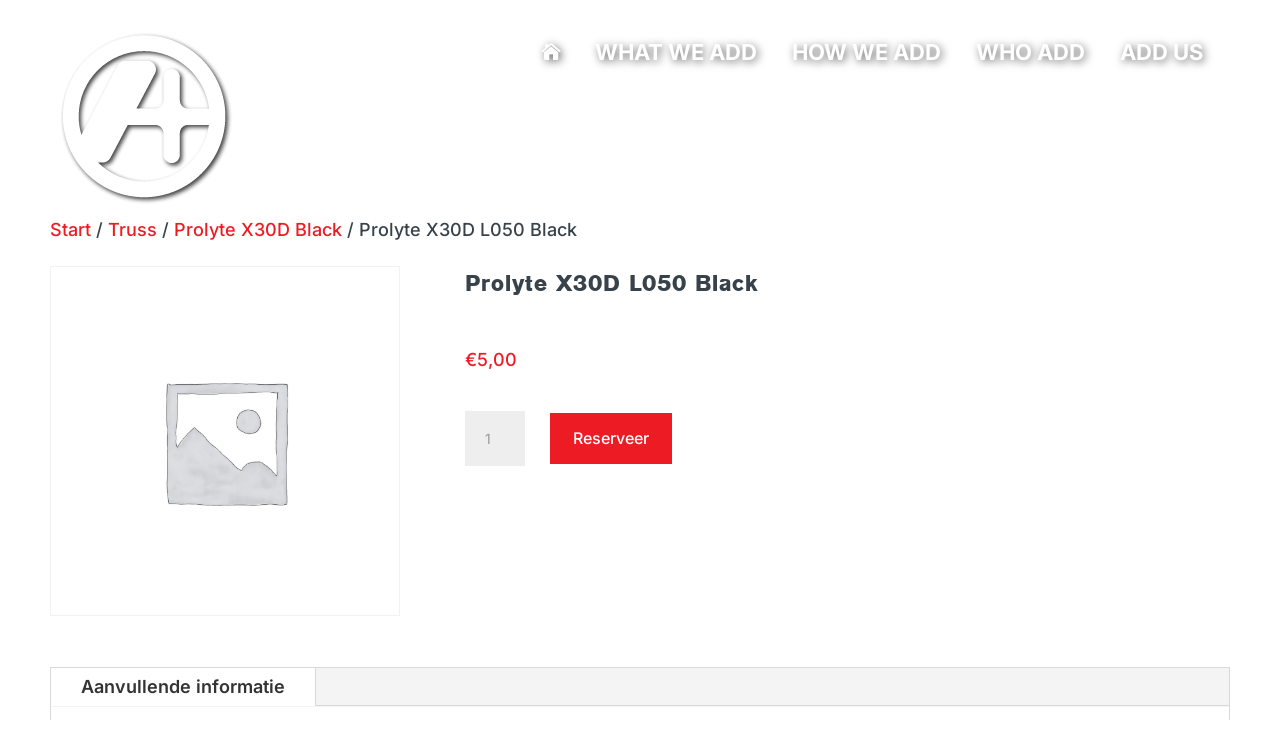

--- FILE ---
content_type: text/css; charset=utf-8
request_url: https://www.addlive.nl/wp-content/themes/ADD/style.css?ver=4.27.1
body_size: 6059
content:
/*
 Theme Name:     ADD
 Theme URI:      https://www.addlive.nl
 Description:    ADDlight
 Author:         De Merkstudio
 Author URI:     https://www.merkstudio.nl
 Template:       Divi
 Version:        1.0.0
*/

/* Geen verspringende header */

#page-container {
padding-top: 116px !important;
}

#main-header {
top: 0 !important;
}

#top-menu li {
    padding-right: 30px !important;
}

#top-header {
	display: none;
}

#top-menu > li.current-menu-item:after, .et-fixed-header #top-menu > li.current-menu-item:after {
    width: calc(100% - 30px) !important;
}

@media (max-width: 980px)
{
	#page-container {
	padding-top: 125px !important;
	}

	#main-header {
	top: 0px !important;
	}

}

/* Fonts */

@font-face {
    font-family: ag-old-face-bold-webfont;  
    src: url(/wp-content/themes/ADD/fonts/ag-old-face-bold-webfont.woff);  
    font-weight: 500 !important;  
}

h1, h2, h3, h4, h5, h6 {
font-family: 'ag-old-face-bold-webfont', Verdana, sans-serif !important;
}

/* Fullscreen slider */

.et_fullscreen_slider .et_pb_slides,
.et_fullscreen_slider .et_pb_slide,
.et_fullscreen_slider .et_pb_container {
    min-height: 100% !important;
    height: 100% !important;
}

/* FOOTER */

#main-footer
{
    visibility: hidden;
}

#voet_links, #voet_midden, #voet_rechts {
	display: inline-block;
	width: 33%;
}

#voet_links
{
    float: left;
    padding-bottom: 10px;
    color: #ffffff;
}

#voet_midden {
	float: left;
	text-align: center;
}

#voet_midden .et-social-icon {
	font-family: 'ETmodules';
	font-size: 19px;
}

#voet_midden .et-social-icon:hover {
	text-decoration: none;
}

#voet_midden a {
	color: #ffffff;
}

#voet_midden a:hover {
	color: #ED1C24;
}

#voet_midden .et-social-instagram, #voet_midden .elegant_font {
	margin-left: 20px;
}

#voet_rechts
{
    float: right;
	text-align: right;
    padding-bottom: 10px;
}

#voet_rechts {
	color: #ffffff;
}

#voet_rechts a {
	color: #ffffff;
}

#voet_rechts a:hover {
	color: #ED1C24;
	text-decoration: underline;
}

.bydms {
	margin-left: 20px;
}

/* Footer netjes met hovers en actieve pagina */

.footer-widget li:before {
	display: none !important;
}

.footer-widget a {
	color: #ffffff  !important;
	text-decoration: underline;
}

a.et_pb_button, et_pb_bg_layout_light {
	text-decoration: none !important;
}

.footer-widget a:hover {
	color: #ED1C24  !important;
}

.footer-widget .text-3 a {
	color: #ffffff  !important;
}

.footer-widget .text-3 a:hover {
	color: #ED1C24  !important;
}

ul#menu-Footermenu.menu {
	margin-left: -13px !important;
	color: #ffffff !important;
	line-height: 1.5em !important;
}

ul#menu-Footermenu.menu a:hover {
  color: #ED1C24 !important;
  text-decoration: underline !important;
}

#menu-Footermenu .current-menu-item a {
    color: #ED1C24 !important;
    text-decoration: underline !important;
}

@media only screen and (max-width: 799px)
{
    #voet_links, #voet_midden, #voet_rechts
    {
        float: left;
        width: 100%;
        text-align: center;
    }
}

#text-2, #text-4, #text-5, #text-6 {
	width: 100%;
}

.single .et_pb_post {

	margin-bottom: 0px;
}

/* ruimte te veel bij blog overzicht */

.post-meta {
	display: none !important;
}

@media (max-width: 479px) {
	.et_pb_blog_grid .et_pb_post .post-meta {
		display: none !important;
	}
}

#breadcrumbs {
/*Add breadcrumb styling here*/
	color: #858484 !important;
	font-size: 14px;
}

#breadcrumbs a {
/*Add breadcrumb styling here*/
	color: #858484 !important;

}

#breadcrumbs a:hover {
/*Add breadcrumb styling here*/
	text-decoration: underline !important;
}

.et-pb-active-control {
	color: #ED1C24 !important;
}

/* SMILEY DMS */

.bydms svg
{
    height: 20px;
    fill: #ffffff;
    margin: 4px 0 -4px 0;
}

.bydms svg:hover
{
    fill: #ED1C24 ;
}

/* Hover footer */

.textwidget a:hover {
	color: #ED1C24 !important;
}

.et-pb-icon :hover {
	color: #ED1C24 !important;
}

/* Hover content */

.content a:hover {
	color: #333333!important;
	text-decoration: underline;
}

.content a {
	color: #ED1C24!important;
	text-decoration: underline;
}

.content-wit a:hover {
	color: #000000!important;
	text-decoration: underline!important;
}

.content-wit a {
	color: #ffffff!important;
	text-decoration: underline!important;
}

#top-menu li.current-menu-item > a, .et-fixed-header #top-menu li.current-menu-item > a {
	border-bottom: 2px solid #ED1C24;
	padding-bottom: 10px !important;
}

/* Hovers over afbeeldingen */

.image-hover {
	transition: all .2s ease-in-out;
}

.image-hover :hover {
	transform: scale(1.02);
	opacity; 0.7;
}

#top-menu-nav #top-menu li.current-item a { color: #ED1C24 !important; }


/* Topmenu center */

#et-info {
float: none !important;
text-align: center;
line-height: 2em !important;
}
    
/* MOBIELE HEADER */

@media (max-width: 980px)
{
	#top-header
    {
        display: none;
    }
}

@media (max-width: 980px)
{
    span.mobile_menu_bar.mobile_menu_bar_toggle:before
    {
        font-size: 50px;
    }

    #main-header
    {
        top: 0px;
    }

    #page-container
    {
        padding-top: 97px;
    }

    #telefoonmail
    {
        display: block;
        width: 160px;
        height: 23px;
        position: absolute;
        right: 34px;
        top: 15px;
        font-size: 16pt;
    }

    #et-info-phone2:before{position:relative;top:1px;margin-right:2px;content:"\e090"}
    #et-info-phone2{margin-right:35px}
    #et-info-email2:before{margin-right:4px;content:"\e076"}
    #et-info-email2:before,#et-info-phone2:before {text-shadow:0 0;font-family:ETmodules!important;font-weight:400;font-style:normal;font-variant:normal;-webkit-font-smoothing:antialiased;-moz-osx-font-smoothing:grayscale;line-height:1;text-transform:none;speak:none}
}

@media (min-width: 981px) {
	#menu-item-2325 a:before {
		position: relative;
		top: 2px;
		margin-right: 7px;
		content: "\e090";
		text-shadow: 0 0;
		font-family: ETmodules!important;
		font-weight: 400;
		font-style: normal;
		font-variant: normal;
		-webkit-font-smoothing: antialiased;
		-moz-osx-font-smoothing: grayscale;
		line-height: 1;
		text-transform: none;
		speak: none;
		font-size: 22px;
	}
	#menu-item-2324 a:before {
		position: relative;
		top: 2px;
		margin-right: 7px;
		content: "\e076";
		text-shadow: 0 0;
		font-family: ETmodules!important;
		font-weight: 400;
		font-style: normal;
		font-variant: normal;
		-webkit-font-smoothing: antialiased;
		-moz-osx-font-smoothing: grayscale;
		line-height: 1;
		text-transform: none;
		speak: none;
		font-size: 22px;
	}
}

@media (min-width: 1601px) {
	#menu-item-2324 {
		margin-right: 90px;
	}
}

@media (min-width: 981px) and (max-width: 1500px) {
	#menu-item-2325 a, #menu-item-2324 a {
		font-size: 0px !important;
	}
}

@media (min-width: 981px) and (max-width: 1125px) {
	#top-menu li {
		padding-right: 12px !important;
	}
}

@media (max-width: 980px) {
	#menu-item-2325, #menu-item-2324 {
		display: none;
	}
}


/* MOBIEL MENU VAN RECHTS INSLIDEN */

@media only screen and (max-width: 1110px) {
    .mobile_nav.opened .mobile_menu_bar:before {
        content: "\4d";
    }
    #main-header .container.clearfix.et_menu_container {
        width: 100%;
    }
    .logo_container {
        padding-left: 15px;
    }
    #et-top-navigation {
        padding-right: 10px;
    }
    .mobile_menu_bar, #logo {
        z-index: 10000;
    }
    #mobile_menu {
        display: block !important;
        right: 0;
        left: auto;
        top: 52px;
        padding-top: 0px;
        min-height: 100vh;
        width: 400px;
        border-top: none;
        transition: all .2s ease-in-out;
        transform-origin: right;
    }
    .mobile_nav.closed #mobile_menu {
        transform: rotateY(90deg);
        opacity: 0;
    }
    .mobile_nav.opened #mobile_menu {
        transform: rotateY(0);
        opacity: 1;
        background-color: #ffffff;
    }
    
    .et_mobile_menu li a {
		color: #000000 !important;
		border-bottom: none !important;
	}
	
	.et_mobile_menu li a, .nav li li a {
	    font-size: 18px;
		line-height: 3em;
	}
	
	.et_mobile_menu .current-menu-item > a {
		color: #ED1C24 !important;
	}

	.et_mobile_menu li.current-menu-ancestor > a {
		color: #ED1C24 !important;
	}
	
	.et_mobile_menu .menu-item a:hover {
		opacity: 1;
		color: #ED1C24 !important;
	}
	
	.et_mobile_menu .sub-menu {
		background-color: #ffffff !important;
	}

	
	#main-header .et_mobile_menu .menu-item-has-children > a:after {
		font-size: 30px !important;
		top: 9px !important;
	}
}
@media only screen and (max-width: 480px) {
    #mobile_menu {
        width: 100%;
    }
}

/* MOBIEL MENU SUBITEMS INGEKLAPT */
#main-header .et_mobile_menu .menu-item-has-children > a { background-color: transparent; position: relative; }
#main-header .et_mobile_menu .menu-item-has-children > a:after { font-family: 'ETmodules'; text-align: center; speak: none; font-weight: normal; font-variant: normal; text-transform: none; -webkit-font-smoothing: antialiased; position: absolute; }
#main-header .et_mobile_menu .menu-item-has-children > a:after { font-size: 16px; content: '\4c'; top: 13px; right: 10px; }
#main-header .et_mobile_menu .menu-item-has-children.visible > a:after { content: '\4d'; }
#main-header .et_mobile_menu ul.sub-menu { display: none !important; visibility: hidden !important;  transition: all 1.5s ease-in-out;}
#main-header .et_mobile_menu .visible > ul.sub-menu { display: block !important; visibility: visible !important; }

/* MOBIEL MENU MEESCROLLEN */
@media (max-width: 980px) {
.et_non_fixed_nav.et_transparent_nav #main-header, .et_non_fixed_nav.et_transparent_nav #top-header, .et_fixed_nav #main-header, .et_fixed_nav #top-header {
    position: fixed;
}
}

/* Styling CF7 to look like the Divi Contact Form */

.wpcf7-text, .wpcf7-textarea, .wpcf7-captchar, .wpcf7-dynamictext, .wpcf7-select,
.ff-el-input--content .ff-el-form-control {
	background-color: #ffffff !important;
	border: none !important;
	width: 100% !important;
	-moz-border-radius: 0 !important;
	-webkit-border-radius: 0 !important;
	border-radius: 3px !important;
	font-size: 16px;
	color: #000000 !important;
	padding: 16px !important;
	-moz-box-sizing: border-box;
	-webkit-box-sizing: border-box;
	box-sizing: border-box;
}

.iti--allow-dropdown input, .iti--allow-dropdown input[type=tel], .iti--allow-dropdown input[type=text], .iti--separate-dial-code input, .iti--separate-dial-code input[type=tel], .iti--separate-dial-code input[type=text] {
	padding: 16px 16px 16px 52px !important;
}

.iti__country-list {
	list-style-type: none !important;
}

.fluentform .ff-el-input--label {
	margin-bottom: 0 !important;
}

.wpcf7-select {
	-moz-appearance: none;
    -webkit-appearance: none;
    appearance: none;
}

.Informatie-over:after {
	position: absolute;
    content: "";
    top: 7px;
	right: 20px;
    width: 0;
    height: 0;
    border: 6px solid transparent;
    border-color: #000 transparent transparent transparent;
    pointer-events: none;
}

.wpcf7-submit,
.ff-btn-submit {
	color: #ffffff !important;
	margin: 8px auto 0;
	cursor: pointer;
	font-size: 16px;
	font-weight: 500;
	-moz-border-radius: 3px;
	-webkit-border-radius: 3px;
	border-radius: 3px;
	padding: 6px 20px;
	line-height: 1.7em;
	background: #ED1C24;
	border: 2px solid;
	border-color: #ED1C24;
	-webkit-font-smoothing: antialiased;
	-moz-osx-font-smoothing: grayscale;
	-moz-transition: all 0.2s;
	-webkit-transition: all 0.2s;
	transition: all 0.2s;
}

.wpcf7-submit:hover,
.ff-btn-submit:hover {
	background-color: #333333;
	border-color: #333333 ;
	color: #ffffff !important;
	padding: 6px 20px !important;
}

.ff-btn-submit {
	margin: 0 auto;
	display: block;
}

.wpcf7-validation-errors {
    border: 0;
    padding-top: 20px;
    font-weight: 700;
    color: red;
}

.wpcf7-not-valid-tip {
	padding-top: 20px;
	font-weight: 700;
    color: red;
}

.wpcf7-spam-blocked {
	padding-top: 20px;
	font-weight: 700;
    color: red;
}

.wpcf7-response-output {
    border: 0;
    padding-top: 20px;
    font-weight: 700;
    color: red;
}

.wpcf7-form #anders {
	display: none;
}

.screen-reader-response {
	display: none;
}

.grecaptcha-badge {
	visibility: visible !important;
}

.fluentform .ff-el-is-error .text-danger {
	color: #dc3232 !important;
	font-size: 1em !important;
	font-weight: normal !important;
}

.et_pb_column_26, .et_pb_column_32 {
	z-index: 1;
}

@media (max-width: 690px) {
	.costs_table td {
		padding: 6px 6px !important;
		font-size: 65%;
	}
}

#main-header .et_mobile_menu .menu-item-has-children.visible > a:after {
	display: none !important;
}

#top-menu .sub-menu li.current-menu-item > a, .et-fixed-header #top-menu .sub-menu li.current-menu-item > a {
    border-bottom: 0 !important;
    padding-bottom: 6px !important;
	color: #858484 !important;
	margin-bottom: 0 !important;
}

#top-menu .sub-menu > a, .et-fixed-header #top-menu .sub-menu > a {
	color: #ffffff !important;
}

/*#top-menu li.current-menu-item > a {
    margin-bottom: 39px;
}

.et-fixed-header #top-menu li.current-menu-item > a {
    margin-bottom: 19px;
}*/

#top-menu li.current-menu-item > a, .et-fixed-header #top-menu li.current-menu-item > a {
    border-bottom: 0 !important;
    padding-bottom: 12px !important;
	position: relative;
}

#top-menu > li.current-menu-item:after, .et-fixed-header #top-menu > li.current-menu-item:after {
  content: "";
  background: #ED1C24;
  position: absolute;
  top: 26px;
  left: 0;
  height: 2px;
  width: calc(100% - 22px);
}

#top-menu > #menu-item-43.current-menu-item:after, .et-fixed-header #top-menu > #menu-item-43.current-menu-item:after {
	width: 100%;
}

#top-menu > li.current-menu-item.menu-item-has-children:after, .et-fixed-header #top-menu > li.current-menu-item.menu-item-has-children:after {
  width: calc(100% - 42px);
}

#top-menu li.current-menu-ancestor > a {
	color: #858484 !important;
}

#top-menu li.current-menu-ancestor:after {
  content: "";
  background: #ED1C24;
  position: absolute;
  top: 26px;
  left: 0;
  height: 2px;
  width: calc(100% - 42px);
}

#top-menu-nav>ul>li>a:hover {
	opacity: 1 !important;
	color: #ED1C24 !important;
}

.et-fixed-header .nav #menu-item-36 ul a:hover, .nav ul li a:hover {
	opacity: 1 !important;
	color: #ED1C24 !important;
}

.sub-menu #top-menu-nav>ul>li>a:hover {
	opacity: 1 !important;
	color: #858484 !important;
}

.et-fixed-header .sub-menu a:hover, .nav ul li a:hover {
	opacity: 1 !important;
	color: #858484 !important;
}

.et-fixed-header .sub-menu a, .nav ul li a {
	color: #ffffff !important;
}

#main-header.et-fixed-header .nav li ul a {
	color: #ffffff !important;
}

#main-header.et-fixed-header .nav li ul a:hover {
	color: #858484 !important;
}

.menu_cta {
	background-color: #fff;
	color: #858484;
	padding: 0 !important;
}

.menu_cta a {
	color: #858484 !important;
	padding: 15px 15px 15px 15px !important;
	border: solid;
	border-width: 2px !important;
	border-color: #858484 !important;
}

.menu_cta a:hover {
	border-color: #ED1C24 !important;
}

#menu-item-147.menu_cta.current-menu-item a, .et-fixed-header #menu-item-147.menu_cta.current-menu-item a {
	border-color: #ED1C24 !important;
	padding-bottom: 15px !important;
}

#menu-item-147.menu_cta.current-menu-item:after, .et-fixed-header #menu-item-147.menu_cta.current-menu-item:after {
	content: none;
}

@media only screen and (min-width: 981px) {
	#menu-item-147.menu_cta.current-menu-item a, .et-fixed-header #menu-item-147.menu_cta.current-menu-item a {
		border-bottom: 2px solid #ED1C24 !important;
	}
}

.one_half label, .uwbericht {
	display: block;
	margin-top: 10px;
}

@media only screen and (max-width: 799px)
{
	.one_half {
		margin-right: 0!important;
		clear: right;
		width: 100%;
	}
}

@media only screen and (max-width: 1349px)
{
	#wpcf7-f6-p2-o1 .one_half {
		margin-right: 0!important;
		clear: right;
		width: 100%;
	}
}

footer h4 {
	white-space: nowrap;
}

@media only screen and (min-width: 981px) {
	.et_header_style_left #et-top-navigation, .et_header_style_split #et-top-navigation {
		padding: 39px 15px 0 0 !important;
	}

	.et_header_style_left .et-fixed-header #et-top-navigation, .et_header_style_split .et-fixed-header #et-top-navigation {
		padding: 19px 15px 0 0 !important;
	}
	.et_header_style_left .et-fixed-header #et-top-navigation nav>ul>li.menu-item-has-children>a, .et_header_style_split .et-fixed-header #et-top-navigation nav>ul>li.menu-item-has-children>a {
		padding-bottom: 35px !important;
	}
	.et_header_style_left #et-top-navigation nav>ul>li.menu-item-has-children>a, .et_header_style_split #et-top-navigation nav>ul>li.menu-item-has-children>a {
		padding-bottom: 55px !important;
	}
}

#text-3 img:hover, #text-5 img:hover {
	opacity: .7;
}

@media (min-width: 981px) {
	#text-3 {
		/*margin-bottom: 10.64% !important;*/
	}
}

.et_pb_blog_grid_wrapper .size-1of3 article {
	height: 100%;
	position: relative;
}

.et_pb_blog_grid_wrapper .size-1of3 article .more-link {
	position: absolute;
	bottom: 17px;
}

.et_pb_blog_grid_wrapper .size-1of3 article .more-link:hover {
	color: #000000;
}

.single .post {
	padding-bottom: 0;
}

.nav ul li a:hover {
    background-color: unset;
}

#post-2 .et_pb_text_0 h1 {
	white-space: nowrap;
}

@media only screen and (min-width: 981px) and (max-width: 1500px) {
	.et_pb_text_0 {
		width: 100% !important;
	}
}

#main-header .et_mobile_menu .visible > ul.sub-menu {
	padding-top: 30px;
	padding-bottom: 30px;
}

.owl-stage-outer h2 {
	text-align: center;
    padding: 20px 0 10px 0 !important;
    line-height: 1.3em;
    font-weight: bold;
	font-size: 21px;
}

.owl-stage-outer .et_pb_fh_carousel_item {
	border-radius: 10px;
}

.owl-stage-outer .et_pb_fh_post_carousel_image img {
	border-top-left-radius: 10px;
	border-top-right-radius: 10px;
}

.owl-stage-outer .et_pb_fh_post_carousel_description {
	padding: 0 20px 80px 20px;
}

.owl-stage-outer .et_pb_button_wrapper {
	position: absolute;
	left: 20px;
	bottom: 20px;
}

@media only screen and (max-width: 767px) {
	.et_pb_fh_post_carousel .owl-carousel .owl-nav button.owl-next {
		right: -45px !important;
	}
}



#mobile_menu .menu-item-has-children {
	position: relative;
}

#main-header .et_mobile_menu .menu-item-has-children > a:after {
	display: none !important;
}

.mobplusmin {
	position: absolute;
	right: 10px;
	top: 25px;
	cursor: pointer;
}

.mobplusmin:after {
	font-family: 'ETmodules';
    text-align: center;
    speak: none;
    font-weight: normal;
    font-variant: normal;
    text-transform: none;
    -webkit-font-smoothing: antialiased;
	content: '\4c';
	font-size: 30px !important;
	color: #ffffff;
}

.menu-item-has-children.visible .mobplusmin:after {
	content: '\4d';
}


.smallscreen {
	display: none;
}

@media only screen and (min-width: 1381px) and (max-width: 1500px) {
	.widescreen {
		display: none;
	}
	.smallscreen {
		display: inline;
	}
}

.smallscreen2 {
	display: none;
}

@media only screen and (min-width: 480px) and (max-width: 750px) {
	.widescreen2 {
		display: none;
	}
	.smallscreen2 {
		display: inline;
	}
}

@media only screen and (min-width: 768px) and (max-width: 1380px) {
	#post-2 .et_pb_row_4 {
		display: none!important;
	}
	#post-2 .et_pb_row_5 {
		display: block!important;
	}
}

@media (min-width: 980px) and (max-width: 1380px) {
	#post-2 .et_pb_row_5.et_pb_row_4col>.et_pb_column.et_pb_column_1_4 {
		width: 47.25%;
		margin-right: 5.5%;
	}
	#post-2 .et_pb_row_5.et_pb_row_4col>.et_pb_column.et_pb_column_1_4:nth-child(2n) {
		margin-right: 0;
	}
	#post-2 .et_pb_row_5 .et_pb_column {
		margin-bottom: 30px;
	}
}





@media (min-width: 981px) {
	.logo_helper {
		display: none !important;
	}
	#et-main-area {
		margin-top: 20px;
	}
	#et-boc > div > div > div.et_pb_with_border.et_pb_section.et_pb_section_0.et_pb_with_background.et_section_regular {
		margin-top: -20px;
	}
	.et_header_style_left .logo_container {
		/*height: 150%;*/
		width: unset;
		background-color: none;
		padding: 0 10px 0 10px;
		/*box-shadow: 0 1px 2px 0 rgb(0 0 0 / 50%);
		-moz-box-shadow: 0 1px 2px 0 rgba(0,0,0,0.5);
		-webkit-box-shadow: 0 1px 2px 0 rgb(0 0 0 / 50%);*/
	}
	.et_header_style_left .logo_container img {
		margin-top: 20px;
	}
	.et-fixed-header .logo_container {
		height: 100%;
		padding: 0;
		margin-top: 0;
		box-shadow: unset;
		-moz-box-shadow: unset;
		-webkit-box-shadow: unset;
	}
	.et-fixed-header .logo_container img {
		margin-top: 10px;
	}
	
	#top-header #et-info #et-info-phone:before {
		margin-right: 8px;
	}
	
	#top-header #et-info #et-info-email:before {
		margin-right: 10px;
	}
}





.el_masonry_gallery_item .el_masonry_gallery_title_caption_wrapper {
	position: absolute;
	top: 0;
	margin-top: 40px;
	padding: 0 20px 0 20px;
	transition: all 1s cubic-bezier(.37,.31,.2,.85);
	z-index: 10;
	height: 0;
	overflow: hidden;
}

.el_masonry_gallery_item:hover .el_masonry_gallery_title_caption_wrapper {
	margin-top: 0;
	height: 200px;
	padding: 20px;
}

.el_masonry_gallery_item  .el_masonry_gallery_item_caption {
	color: #000000;
}





.nav-up {
  top: -98px !important;
}




.el_masonry_gallery_wrapper .afbeeldingidknop {
	display: none;
}

.afbeeldingidknop {
	background-color: #ED1C24;
	cursor: pointer;
	color: #000000;
	font-size: 14px;
	width: 150px;
	text-align: center;
	padding: 10px 0 10px 0;
	float: right;
	margin: 10px -10px 20px 10px;
}

.afbeeldingidknop:hover {
	opacity: .8;
}

.mfp-bottom-bar {
	background-color: #000000 !important;
}







#mobile_menu {
	text-transform: uppercase;
}

#mobile_menu li {
	text-align: center;
}

#mobile_menu li a {
	font-size: 25px;
}


.et_pb_code_0 {
	text-transform: uppercase;
}






#footer-widgets {
	padding: 30px 0 40px 0 !important;
}

.footer-widget {
	padding-bottom: 0 !important;
	margin-bottom: 0 !important;
}





.mobile_menu_bar:before {
	transition: all .4s ease;
	transform: rotate(0deg);
	display: block;
}

.mobile_nav.opened .mobile_menu_bar::before {
	transition: all .4s ease;
	transform: rotate(90deg);
	display: block;
}






.backbutton {
    border: 2px solid #59ff00;
    border-radius: 3px;
    font-weight: bold;
    width: 40px;
    height: 40px;
    text-align: center;
    line-height: 40px;
    color: #858484;
	cursor: pointer;
	position: absolute;
    right: 0;
    top: 0;
}

.backbutton p {
	font-family: monospace;
}

.backbutton:hover {
	background-color: #59ff00;
	color: #ffffff;
}

@media only screen and (max-width: 859px) {
	.backbutton p {
		text-align: center;
		position: relative;
		top: 48%;
		-ms-transform: translateY(-50%);
		-webkit-transform: translateY(-50%);
		transform: translateY(-50%);
	}
	
	.backbutton {
		left: 0;
		right: auto;
	}
	
	.single-project .et_pb_button_module_wrapper {
		padding-top: 65px;
	}
}

.nextend-thumbnail-scroller {
	cursor: pointer !important;
}



/* HM */

#text-8, #text-11, #text-12 {
	width: 100%;
}

.home .et_pb_row_0 {
	z-index: 10;
}

.home .et_pb_fullwidth_slider_0,
.home .et_pb_fullwidth_slider_0 .et_pb_slide {
    min-height: 50vh;
	height: 50vh;
}

@media only screen and (min-width: 980px) {
	.home .et_pb_fullwidth_slider_0,
	.home .et_pb_fullwidth_slider_0 .et_pb_slide {
		min-height: 100vh;
		height: 100vh;
	}
}

.nav-up, #main-header.nav-up {
  margin-top: -136px !important;
}

header {
	position: fixed;
}


header {
	transition: margin-top .75s !important;
}

#top-header {
	transition: all .5s !important;
}


@media only screen and (max-width: 980px) {
	#main-header {
		background-color: rgba(0,0,0,0.3) !important;
	}
	#main-header.et-fixed-header.nav-down {
		background-color: rgba(0,0,0,1) !important;
	}
}

#text-12 {
	padding-top: 5px;
}

#text-14 {
	padding-bottom: 10px;
}

@media only screen and (max-width: 980px) {
	#footer-widgets .footer-widget:nth-child(3) {
		width: 100% !important;
	}
	#text-12 {
		padding-top: 0;
	}
}

.mijndiv {
	position: absolute;
    z-index: 5;
    bottom: 23px;
    left: 40px;
	font-size: 110px;
	font-weight: 300;
	text-shadow: 0.08em 0.08em 0.08em rgb(0 0 0 / 40%);
    line-height: 1.5em;
	font-family: 'ag-old-face-bold-webfont', Verdana, sans-serif !important;
}

.home .et_pb_fullwidth_slider_0 .et_pb_slide_description {
    padding: 0 0 0 454px !important;
    position: absolute;
    bottom: 13px;
}

/*@media only screen and (max-width: 980px) {
	.mijndiv {
		display: none;
	}
}*/

@media (min-width: 981px) and (max-width: 1100px) {
	.mijndiv {
		font-size: 80px;
	}
	.home .et_pb_fullwidth_slider_0.et_pb_slider .et_pb_slide_description .et_pb_slide_title {
		font-size: 80px !important;
	}
	.home .et_pb_fullwidth_slider_0 .et_pb_slide_description {
		padding: 0 0 0 344px !important;
	}
}

@media (min-width: 768px) and (max-width: 980px) {
	.mijndiv {
		font-size: 80px;
		bottom: unset !important;
		top: calc(50vh - 37%) !important;
	}
	.home .et_pb_fullwidth_slider_0 .et_pb_slide_description {
		padding: 0 0 0 344px !important;
		bottom: unset !important;
		top: calc(50vh - 23%) !important;
	}
	.home .et_pb_fullwidth_slider_0.et_pb_slider .et_pb_slide_description .et_pb_slide_title {
		font-size: 80px !important;
	}
}

@media only screen and (max-width: 767px) {
	.mijndiv {
		font-size: 30px;
		bottom: unset !important;
		top: calc(50vh - 20%) !important;
	}
	.home .et_pb_fullwidth_slider_0 .et_pb_slide_description {
		padding: 0 0 0 153px !important;
		bottom: unset !important;
		top: calc(50vh - 12.5%) !important;
	}
	.home .et_pb_fullwidth_slider_0.et_pb_slider .et_pb_slide_description .et_pb_slide_title {
		font-size: 30px !important;
	}
}



.home .et_pb_fullwidth_slider_0 .et_pb_slide>.et_pb_container, .home .et_pb_slides .et_pb_slider_container_inner {
    position: absolute;
    left: 0;
    right: 0;
    bottom: 0;
    top: 0;
    height: 80vh !important;
    min-height: 80vh !important;
}

@media only screen and (min-width: 980px) {
	.home .et_pb_fullwidth_slider_0, .home .et_pb_fullwidth_slider_0 .et_pb_slide {
		min-height: 80vh !important;
		height: 80vh !important;
	}
}

@media only screen and (max-width: 1780px) {
	.home .et_pb_section.et_pb_section_1.et_pb_with_background.et_section_regular {
		display: none;
	}
}

#text-12 .et_pb_button, #text-14 .et_pb_button {
	width: 180px;
    display: block;
	padding: 0 !important;
}

#media_image-3 {
	margin-top: 37px;
}

@media only screen and (max-width: 767px) {
	#footer-widgets .footer-widget {
		text-align: center;
	}
	#text-14 {
		margin-top: -9.5% !important;
	}
}

@media (min-width: 1501px) {
	.home .et_pb_section_3 .et_pb_column .et_pb_section_parallax_hover {
		background-size: 100% auto;
		background-position: center center !important;
		transition: background-size .5s;
	}

	.home .et_pb_section_3 .et_pb_column:hover .et_pb_section_parallax_hover {
		background-size: 110% auto;
	}
}

.home-knop.current-menu-item.current_page_item a {
	color: #ed1c24 !important;
}

.et_header_style_left #et-top-navigation .mobile_menu_bar {
    padding-bottom: 0;
}

@media (max-width: 980px) {
	.et_header_style_left .et-fixed-header #et-top-navigation, .et_header_style_left #et-top-navigation {
		padding-top: 2px;
	}
	.et_header_style_left .logo_container {
		height: 200%;
		width: 200%;
		top: -20px;
	}
}

.logo_container #logo:hover {
	transform: rotate(-20deg);
}

.et_pb_testimonial_portrait:before {
	box-shadow: unset !important;
}

.home .el_masonry_gallery_item .el_masonry_gallery_title_caption_wrapper {
	height: auto !important;
}

@media (min-width: 981px) {
	.home .et_pb_text_inner.et_multi_view_swapped {
		margin-bottom: -300px;
	}
}


@media (min-width: 1501px) {
	.home .et_pb_section_2 .et_pb_column.et_pb_column_1_3.et_pb_css_mix_blend_mode_passthrough {
		background-size: 100% auto;
		background-position: center center !important;
		transition: background-size .5s;
	}

	.home .et_pb_section_2 .et_pb_column.et_pb_column_1_3.et_pb_css_mix_blend_mode_passthrough:hover {
		background-size: 110% auto;
	}
}

@media (max-width: 980px) {
	.home .et_pb_section_2 .et_multi_view__hover_selector:hover {
		padding: 240px 10% 30px 10% !important;
	}
}

@media (max-width: 767px) {
	.home .et_pb_section_2 .et_multi_view__hover_selector:hover {
		padding: 140px 10% 10px 10% !important;
	}
	.home .et_pb_section_2 .et_pb_divider_0,
	.home .et_pb_section_2 .et_pb_divider_1,
	.home .et_pb_section_2 .et_pb_divider_2, 
	.home .et_pb_section_2 .et_pb_divider_3,
	.home .et_pb_section_2 .et_pb_divider_4,
	.home .et_pb_section_2 .et_pb_divider_5 {
		background-color: unset !important;
	}
}

.el_masonry_gallery_item .el_masonry_gallery_title_caption_wrapper {
	top: unset;
	bottom: 0;
	height: auto;
}

.el_masonry_gallery_item:hover .el_masonry_gallery_title_caption_wrapper {
	height: auto;
}



.kb-zoomout .et_pb_slide .et_parallax_bg {
   animation: zoomout 15s forwards;
  -ms-animation: zoomout 15s forwards;
  -webkit-animation: zoomout 15s forwards;
  -0-animation: zoomout 15s forwards;
  -moz-animation: zoomout 15s forwards;
 
}
 
@keyframes zoomout{
	0% {
		-ms-transform: scale3d(1.2, 1.2, 1.2) translate3d(-0px, 0px, 0px);
		-webkit-transform: scale3d(1.2, 1.2, 1.2) translate3d(0px, 0px, 0px);
		-o-transform: scale3d(1.2, 1.2, 1.2) translate3d(0px, 0px, 0px);
		-moz-transform: scale3d(1.2, 1.2, 1.2) translate3d(0px, 0px, 0px);
		transform: scale3d(1.2, 1.2, 1.2) translate3d(0px, 0px, 0px);
		animation-timing-function: linear;
	}
	 
	 
	100% {
		-ms-transform: scale3d(.8, .8, .8) translate3d(0px, 0px, 0px);
		-webkit-transform: scale3d(.8, .8, .8) translate3d(0px, 0px, 0px);
		-o-transform: scale3d(.8, .8, .8) translate3d(0px, 0px, 0px);
		-moz-transform: scale3d(.8, .8, .8) translate3d(0px, 0px, 0px);
		transform: scale3d(.8, .8, .8) translate3d(0px, 0px, 0px);
	 
	}
}

.et_parallax_bg {
    background-position: center;
}

.et_pb_section_parallax .et_pb_parallax_css, .et_pb_slides .et_parallax_bg.et_pb_parallax_css {
    background-attachment: unset;
}

#top-menu {
	text-shadow: 2px 2px 8px #636363;
}






.taimg > div,
.taimg > div > span {
	height: 100%;
}

.taimg {
    position: relative;
    overflow: hidden;
}

.taimg img {
	object-fit: cover;
}

.taimg.objpostop img {
	object-position: top;
}

.taimg.objposbottom img {
	object-position: bottom;
}

@media (min-width: 981px) {
	.taimg {
		position: relative !important;
	}
	.taimg img {
		width: 100% !important;
		height: 100% !important;
		vertical-align: bottom;
		position: absolute !important;
		left: 0;
		bottom: 0;
		right: 0;
		top: 0;
	}
}

.taimgverdeler {
	opacity: 0.6;
	position: absolute;
	top: 0;
	right: 0;
	bottom: 0;
	left: 0;
	z-index: 2;
}

--- FILE ---
content_type: application/javascript; charset=utf-8
request_url: https://www.addlive.nl/wp-content/themes/ADD/add.js
body_size: 425
content:
// Hide Header on on scroll down
var didScroll;
var lastScrollTop = 0;
var delta = 5;
var navbarHeight = jQuery('header').outerHeight();

jQuery(window).scroll(function(event){
    didScroll = true;
});

setInterval(function() {
    if (didScroll) {
        hasScrolled();
        didScroll = false;
    }
}, 250);

function hasScrolled() {
    var st = jQuery(this).scrollTop();
    
    // Make sure they scroll more than delta
    if(Math.abs(lastScrollTop - st) <= delta)
        return;
    
    // If they scrolled down and are past the navbar, add class .nav-up.
    // This is necessary so you never see what is "behind" the navbar.
    if (st > lastScrollTop && st > navbarHeight){
        // Scroll Down
        jQuery('#top-header').removeClass('nav-down').addClass('nav-up');
		jQuery('header').removeClass('nav-down').addClass('nav-up');
    } else {
        // Scroll Up
        if(st + jQuery(window).height() < jQuery(document).height()) {
            jQuery('#top-header').removeClass('nav-up').addClass('nav-down');
			jQuery('header').removeClass('nav-up').addClass('nav-down');
        }
    }
    
    lastScrollTop = st;
}

jQuery(document).ready(function() {
	let kruimel1 = jQuery('.breadcrumb_last').prev('a').attr('href');
	kruimel2 = kruimel1.replace('/project/?lang=en', '/projects/?lang=en');
	kruimel3 = kruimel2.replace('/project/', '/projecten/');
	jQuery('.breadcrumb_last').prev('a').attr('href', kruimel3);
});

jQuery(window).load(function(){
  jQuery('.home .et_pb_fullwidth_slider_0').append('<div class="mijndiv">We Add</div>');
});

jQuery(".page-id-1399 .el_masonry_gallery_item, .home .el_masonry_gallery_item").click(function() {
  window.location = jQuery(this).find("a").attr("href"); 
  return false;
});

--- FILE ---
content_type: image/svg+xml
request_url: https://www.addlive.nl/wp-content/uploads/2022/01/AddLive-logo-2.svg
body_size: 94013
content:
<?xml version="1.0" encoding="utf-8"?>
<!-- Generator: Adobe Illustrator 26.0.2, SVG Export Plug-In . SVG Version: 6.00 Build 0)  -->
<svg version="1.1" id="Laag_1" xmlns="http://www.w3.org/2000/svg" xmlns:xlink="http://www.w3.org/1999/xlink" x="0px" y="0px"
	 viewBox="0 0 921.3 881.5" style="enable-background:new 0 0 921.3 881.5;" xml:space="preserve">
<style type="text/css">
	.st0{fill:#FFFFFF;}
</style>
<g>
	
		<image style="overflow:visible;opacity:0.75;" width="805" height="805" xlink:href="[data-uri]
GXRFWHRTb2Z0d2FyZQBBZG9iZSBJbWFnZVJlYWR5ccllPAABZDJJREFUeNrsne126srOrGVD5jr3
f7d7Afb5szNe7576KKnbxobSGBlJgCQE7LaeLpUkwmAwGAwGg8FgMBgMBoPBYDAYDAaDwWAwGAwG
g8FgMBiMN8TEl4DBYDAYO14zVr5sDAaDwSCUMBgMBtf3TwuCDoPBYPCixWAwGAyu14QYBoPBYPAi
x2AwGFyLP+tasH7532cwGAxeCBkMBoPxEWvtN67p64f8DQaDweCFksFgMBinXVOnEz6nqwLIerLn
w2AwGAxCCYPBYLx97ZwO+LvfDiXrAX+DsMJgMBiEEgaDwTj1OjkN/hvTQc9/z+vDetDPrW96HGGF
wWAwCCUMBoPxljVx2vn+UY95B6TsBSHroL+9HvA8CCoMBoNBKGEwGIxDkvM97vPun3b4W1eBknXQ
7Xv93J4wxmAwGLwoMxgMBgGklPSjt09vhpIjrwt7JPzo7euOoENQYTAYDEIJg8FgDPVdZBJ/5LZp
wM/scdvZoGTd+bbe74+AG0IKg8HghZvBYDC+DEJGwkcGRPZ67EhQqTw2kzQfBRvV+3oeexSoEFIY
DAahhMFgME68du2pdEydj+v5uhdYesBkJJSMVjXQ+/b+ugdWRoAKIYXBYBBKGAwG42QQMqKsKgKF
Pe4/CmCy8FaNagnUHqDRc1vm/iy4jIAXQgqDwSCUMBgMxgUhpPr1NOi+3t+D3J+BlndDCZLE90AH
ct866PdlAWY0uBBQGAwGoYTBYDB2WI/2Uj1Gg8Xk/NxU+F17QAty36hrxWg1ZA/oWAs/Mwpsqq8H
IYXBYBBKGAwG44A1qBdCqgBSgY9Rt/XCS+a2DLCMBpOqItKjdKzF20b8vpGgshekEFAYDAahhMFg
cM3ZGUKsRL0HOLyvkZ89Alqi+44Akx4gyUIIeh/6NQIgo2BmNLAgrz8BhcFgEEoYDAbXGTmu/KoH
MDyQ0L7P/nz2eWTBBAGWvYAkCyY95VFZEEG+rzwmCywjS8JQ6COkMBgMQgmDwfjqtWWEER2FkCyI
ZCACub/3dut7FFrOAiZ7AklV/bBu825H7pfCbaOhxbqt8j0BhcFgEEoYDMbHggj6/dHwgUII+iGd
j4+eM/r/V+DEe1+nQsKKgMkoNaSqgIz4kI7Hof9DFlai27z3LgIQAgqDwSCUMBiMjwGRUeVXWZWj
Ah/zIGCpAg3yv48Ck72gZASQZKFkBIQsO0BMVaGJvs58luL3BBQGg0EoYTAYHwMimda5vRAyAjzm
IqhUYCYDVOjr1gsl1YnuPVCCGswrpVUZ6Fg6YGU00KCvQwQs0W0VQCGcMBgMQgmDwTh8vegBkV4V
BAWROXl/BB5z58/voaSI5Eu8EDDpvV70lm2N8on0KCFL8vvqY3ogBnktRPpN9AQUBoNBKGEwGJcA
kcgfUvV/aLfPze1zETrmxNdz8uf2ghSRPvXkCDDZw0eyB5BEwLCA9/V8Hd23B6iI1L0pBBQGg0Eo
YTAYpwaRSBnpMaBXSqlQmPBuQz/3gop3f/SajAKSUWAyCkiyYDICSjJAsQD3eY9Hfw5VX0aUfxFQ
GAwGoYTBYJwaRqpdskZ7P44AjLl4XxZWRignGSA5okXwiBbAe4MJWpKVAYvM5+rPWrdlPS8iNTN9
BVAIJwwGg1DCYDC6QQRJWEeDCOrp6AWNCDKqj81CykgzvMi+aol3e6bz1qiuWxUwySojvbCR/RoB
l4yqUlVURgAK1RMGg0EoYTAYqXN/FIhkYWQEgFS+Ru6fwMeOBBMUTiQBKFk4iY4HNEaa3BEQieAk
4x2pgoj3de/3KMwgpWAZYBGplXpVAYVwwmAwMWEwGF94vle9ISL51rWZrlajQGP07QjEjAAT6z6R
/vklKJhU4QT1GmTVEqT7lnY7Uta0B5Bo31u3ebdXfm8VVCJIqQIKy7sYDAahhMHgeR7enm3bG6kh
aKKNqiAVoMh8TIX7MkCCwEjVUyIyrnzL+zp73RjhKxHZp3wL8ZD0gEkFSKKPtfjYjLqShRRxbrPe
wwhIqJ4wGExWGAzGF5zbWVXEK9GybkPa7SIlWKOA4/fjNgBQIvWkF0wQOIneBwtSrgwlHoSI5Mq4
sgb3qm9kFIx4H6/k3/IgKVJU9lBR0K8JJwwGoYTBYHzAOV1VRTIlWpmOWJWyqwxg3DqhpKqYIB27
RqkkIjV1BOmWloWRSXLlN+gkcbQDl0hNNUHM7lWVJAKQNYAKFEAyP9+jrFTN89Z7I9LXapiAwmAQ
ShgMxkVhxPs6Y1ivlGMhMJIFkFvn9xlgQcq33gUkma+9z++GEiRZXaVv0vvRYFJRR16J+16dwPIS
XFlBQWVENy/0a8IJg0EoYTAYFwERK9GsmNU9GMkoIdrtWejQvr4lgQRRWqpekuyMklHlWpnbKmCS
uXZkWgOL9CsmEZCI7N8auAdOXp0g8gJA5SV1lWWVuOQraigQvS8ekBJOGAxCCYPBuCCMjFRFZhBG
evwfKHDcEo+JQKVS0tUDIz3qiMi4wYhT8ng5GkpE6vNLPDCxoGTUFHekC5d2ew+MeLdlgKUCK2iX
r6xR3npfLVCxjjXCCYNBKGEwGCeDkV5VBG3Ru/0eBYAMgGw/o4/NlHHdpN4OOFOutReMZKEkApBp
0DUDSRhHlXONgJMRyknFY5JVN/b6XIEUREXpLfESqaknhBMGg1DCYDB2PE+zJVpVVaTSntcDAQtC
boNvQ5SSaicuC856umuJ1LwjWTC5KpRUgESkz2uCduaqek0is3tGKfE+W18v4H2Id6WipHgqigje
ZphwwmAQShgMxpthBC3RqqgiHoygpVgtEERA0X6NPm6UUjLSyJ5VR0TGzRmpDETcC0hGgEkEHejn
XjjJlHchvhPrtpFKCfo1Ci4WtFjP9WgFBYETAgqDQShhMBg7wkjvLJH2awRGIjUkAxnobRkwQT0l
vTAyShkRyUEJCiAVKPGuDz1zSlBIiaAEAZEMlGQBpeo9yZR1VQzuVQjJgEqm7CuromQ9KO3XCKgQ
ThiMk8adLwGD8TEwku2elTWr90IIcjsKKxaQoGrJqOnsVQO7SL9xHYWRCECyqsgIKEHAxEssETix
7st07LKS4dHDF1EDPFrCVQGS7O0IpGT8KNvPk/P6ivK+TAF4TMbxNRFOGIxzJ0EMBuPzYMTzingw
4qkOiPKRAY+qahKVb1lg4v3/RxvXIwDJKiHvUEV6QaWqnmSABAGV0RPie2acoOqJBSYjgOQFPr5X
SUE9KKPN8ShEMxgMQgmD8fUwUvWLVCeqox2xUNC4J2ClWsJVKdfyIGRES1+RccZ1BFQzYIJeA46E
EhROvASz0sUrug+BlEVqZV7egMI2Ya8a37Nw0vth/Z0RgIJASgZO0OONwWAcECzfYjDODyORX+T3
drRzFlKelSnFij7uxZ+rlGxVYaSng5bIvqqIddsoCJmKx+xoGMkkiD0m+QhSRDD1RKTPg4JAClLW
FcFJVMq1vf2ZgA/ksQigZNoNt6VdiwMmEwjAWgkXy7oYjJMkRwwG4zowEqkjVRAZBSD35ONREMn6
RjJ+kawqIlJTQ1AFJAMeCJhk1v53KCXR49aO7/cAlAycjJh3gpR2IXCCqCXP5H1P6S/3Qk3yqIKi
vVceyFI5YTAIJQwGYSRIXCvDDTOtez2l4l6AEPRnUIUk4xnxhh6O8IlUQcT7XPk6e1tl7R95nVgH
PbaiqIyaJL+XgjICUKpG+Ioq8kx+j5rnozIvr80w4YTBIJQwGIyDYSQzZd3rmoWqIncQPO4OeKBl
XNlWv5E64pVooTAikivNssCkB0b2go8zXQfWzseMnB5fgZRRgILMPUGGMKKtg7XvsyDy7AAUT0Gp
dvBCBjOi7zvBhMEglDAYhBHpH27Yo4hEMBLdlvWUWNBUncC+R9es6Gv0/R4NIe8syXonpHiPezek
VEq9EP8JoqBkO3VZykkEJ08QULLlXlmTfNYcH8EJVRMGg1DCYBBGJFeeNYmvimQ8IlnwuAOP7VFH
KjNGkGnr1m0ix5Zl9YLIp8LIaDipAAqSoI6GE5F6e2F0EGP7dRVOPPDI3pfxo3j/T6W0i3DCYBBK
GAzCSCeMVFQR1BPS+xmFklEwgoBIr1k9gpLRIIKs0dOAY/VTgAR9fK8fJUpYR/tRUEjJqicVOLHA
BIGQ7eeM0pIBFKS8i3DCYBBKGIyvhRGRvvkiPW18IxixVJA7eFsFSDIdtfYuzxIZV5Y1EkYy6/N0
wHF9FuAY9fv2LPdCAUWApLinc5emGnhT4qMZJ9kyLgRKvNuybYez3hPCCYNBKGEwPh5IrMQ1a15H
YMQzrd8BGEEApKKStN+jww/b/6+3le8IRSR6b6vwsacJ/RvW9nWnn+ttRTxqgGMEKMhgxmgoY8UQ
nzG6IwASPTYqHfNmoRBOGAxCCYPxlTAiMqaTFjppPTNJHQEOBEYyIIKWaXnqSKWDVmWquve5B0ai
dfYbyq+uBC9r4b5qmRcKJhakZKbIeyVdq8TteJFBi5FqYt32NG5DSr4iBQWdHE84YTAIJQzGV8MI
Om29MtQQUT8yUNLjHdmzRAuZrp6FkJGzQrJr7XSSY/sKAHHk3+wx0Pf6UarDGquduzKzTlCviaeM
WJBSVVEqpV1VOOGMEwaDUMJgnBpGIhBBW/qiMBJ1x7JgJAsmVRjJmNc9RWSkR6QKI9Ha+W74+MY1
fX3j7616U0YOb7RuGzGYsVLWhfpMECBBlBREQRkJJ556YkEnwYTB4AWMwRh6fmRM7HvDSLU0qxdK
9oCRqJ3vCEVkpD8ks35OOx6PjPeAyyhPymg4EembgXI0nGShJFPuZQFKBU4W5/W04ISqCYPBixyD
sdt5gZjY2++1lrQ9MIIoIhkQuUtOHenpqFUFEcQr4sHIKAgZ3ZqX6/FnQcse5vmR5V0i/epJ1E44
Ku1CVJPeD7S8S5sa7wEK4YTBIJQwGKeBESvJRVr7olPXURgZCSK96oinitwcEBvRPasCIyMgZNrh
OGN8HqyMmJeSmTA/qoNXpWuXp554fpMqmDwkr54gpV3t/+VNiY8ABYUTggmDwYsjg9EFIyJ1Azs6
W8RTLKofPxKb3b2uWlbnr4xfZI95IuKASA+ETIOPK8Z3w8rIifOjS7x6S7siM7xV1lUBk4f0KyjZ
0q6opGsJXncLUggnDAYvmgxGmKD2+EbQMi3PvI7CyA8II5HKki3V8lr7Wq9DFUSqpVlHQAjXUcYe
oDISUrL+EwRQKsrJKNXkUYSUDJxYpV0tpFVbCRNOGAxeTBkMKFH1VBERf1ZGtkwLNa17IPIDPg4B
ku1z8ZQRSx3JtvMd2cKXEMK4Oqj0Dm+MAEUEK+2qqCdRO2HEb4LAyaMTULTOXWhpV4/nBIUTggmD
iRmD8aXH/SjfiAYl1sDD22AQ8dSSnwSM3CX2jOwBI5KAEgRERkEI10jGu0FlLd62Jj73AEo06yTT
qQuBkwcIKBX1xJsWb/1vaKculnQxGLzgMhju8d5TqjVKGcmUZyFfI2b2LIxUWvpGMNIDIlPy/eWa
yPgESOlVUUYASnZi/GsgnDwEU00iOHkI1lY4q5x4Hc6s11eEJV0MBi/ADMKIkQBriTPa3reijFRh
BC3hynTV2hNGRHJlWhGIjFBDuAYyPg1S0HkovYCCToxHZp2gcIKWcT2kpqJYZV1PwZSTTLcu5D0g
mDAIJQzGlwBJplRrVoAkY2JHTOsRePxIrJD8DIKRzIwRb77IESBCCGEQUvpmoWQABS3v6oWTaOAi
Usb1AIFlRMcuVDmpTIcnnDC+Iu58CRhfCCMoiKAdtSyFQSvT2gKCBRTo56hsq4WSUTASTV3PGtf3
BBFCCOPT1rI1+bipuc06n1bgswcp8yYJn8VWDm6bZP4mdlnX/b8w0H5+Nd8/lO+tn/2976H8/O/X
v+vh7/N7/vf/2cLSvPkf5+a5b9e+39euBTYUMiflPZ8IJgxCCYPxGUCCqCNWqdY2ER9VpvXT+Rk1
s1uzRqI5I6NKtET2a+NLEGF86/q2Jh83AlA0KNneNm0gxQOU2yaZv4mumtwCQGm/fgQAcnce89xA
yHPz/W1z+6sBlNdmfXxtAGT7MTVgYr1+HpBMCphE7z+DQShhME4KIxGIZEu10KGHSJmWBx4ZlSQa
gOiByA0AEQ3WRGrtfEeCCCGEwTXvPYCiJdnb+7bqiaaazJvbbg2IoIDyVABFU0sem/VRg5YWUB7K
2vlsAOWpXBss1WTaQErkNREFSKiaMAglDMZFgQQ1sme6akXqCAojEXxkVRLEN1IxsKNlWgQRBuN8
ayBS5jUCUER8U/wif6snlu9kNgDF+vpWgJN7ACQtfLSAsi3nmg04aVWTLaBkS7qomjAIJQzGRS/E
XjKcMbFPoqsikYkdhZHs1yiMIOqIBiW9fhHkM0GEwXjP2jgCUNbgHLQgZTK+nx0o2X49y9/qSaua
oHDSqiV34z6vrOuRhJNF/i7rQkq6qJowCCUMxoWBpKqORPNG9oSRrEoSGdm1SeyRMuKVZ41SRQgi
DMZ1AaWnvKtVUCYFUKYGSLbQ0qomWyN6CyQenFjeEus2TT2xvt7CiaeaWCVdWyihasIglDAYF4YR
LynuafFbhZG7AR8RjKBAkumqNVIZEelXRQgiDMZ1ACVT3iUOtIjoyolnitdUk9sm+c/CieUt0WDk
5ny9BRKtrAsp6bLghKoJg1DCYHwYkPSqI5GJvQWDHwdGNBCJAMX6nVkYybT29czrR6giBBEG43yA
UvGfZNQTD1AmBVa2QPJSPqNw4pVzeXCy9ZtoYKL5TjJw0hrhlwDyqJowCCUMxslgRAMRCUAEmTeC
qiMoiKAwUvGOWPNGLJ+MV6Ylkm/pi3xPEDlfrBc51xnHve4jy7us37MCgNICCeI5QeHkFgCKBScW
oLRm+C2AtCVdGoC8RC/nEsHbB2tgIkLVhEEoYTAOA5IR6oimMFiDD5EyrQhMIh+Jp45khx9aqohV
qhUBifc1YYRg8e7/h8fW2PV2VHmXljRbbYUX0VWWLZAsCrR4cNL6UbbGdc0/4sHJ9rrQqiWPZl3e
wsizWYtfAJygXbqQcq5PXCsYhBIG461Asoc6oikkljLizRhBPzLdtSx1BIURBESoihA2vuk147E4
DlBQ9WRV1m7P9I6UdHlwMisw8mrW93ZI4lN0L8kdhJSnAyiectLCiQUmv/9bpJyIUDVhEEoYjF1h
JEqYe9SRyDfieUZ6YeTHuehpik0WRka19Y3eEyaA5weP9cPWgz1eBx6v8WuTVU+Q0i5LQfn92vKY
WHCiGeI91aQt58rAiQYpD+M6oyknLZy0qsmyeV0sr4kFJDTBMwglDMZBQDJKHUFKtXpg5CeAkR/B
Z45kp7C3X4vEpVoRjBBEzgEEK1+/4ccggSX32q4JOEEABYUTq6TLg5N5AyNP0VWTqPNW9sNTTSyv
iaeabF/XqEOXBikoYDIYhBIGQ3LlWtvvZ6mrI1GpVgZI/ki9XAst1arASHbGCGHkvbCwvvFvX30D
A3kdpkGv7bcf8xP42mTVk73gRJsIr3lNLCCxFO0ITLyuiL/el0li1QTp0GUBCVUTBqGEwehILrLl
WlGbX00d0YAkCyN/BFdIEO8Ioo7sBSPZEq1vTsrWA39+PfB5jfz9085rxlp8HqMUEYKKDSAevHhw
ogFJL5y8lOvBq7nv5sBJpJhU4cQzw49STZDWwQQTBqGEwUgCiQYl6BBERB3phZE/4g9FrKgj6LyR
0TBCVWRcor8Oetw6+HmuJ37dpsTvzvgVqkl15Xl96/mCqCeIKb4HTlpAyZZ0aQb2tuRLU0oQ9eQR
rOtZ1UQkVkxaIGE5F4NQwmAAF+uoXMtSSJAhiJY6MhJGUHUkuoCdEUa+KbHaq3yqev+6M8wcCSrI
cbUWHjsFyVgFWhCFhaByPjixunW1qsm2rGsLKB6caABjAUovnLRr+0v+Vk1aOOltHUwwYRBKGF8P
IyK5ci3NzN52pMqqI6NgxAMSayr7HADJJPE0dnG+JoyMT8ZHA8a602Mz/99ZoCQDD1byG00jr/49
63f3gsqnnmdngZPtBpbWQnhuAOUGAkpUyoXCSaSaeOVc2/uioYucBM8glDAYBSDxyrU0/0jGyO6p
I3+K33vDEC0YQZQRwsj7IWQdeN864DFr8W+9G0BGgMoErifRjIYpAJY18btHgMqnQ8oE/K97wYkG
KFMDL+3AQw9OtEGKWRjx1H0PTrYwYoGJSN4Ez5kmDEIJ4+uBJFuulemshXTVihSRPwk4sUzsHox4
QBKpI4SR80AIomisifu8+0cBy1nBZCrCyJRca9YOYBkBKt8MKZG6NRpOspPh25KuOQCTp+RM7zfn
d3qbUk/lmvhS1v7ta9iWdE3NfSznYhBKGF8PIy2ERFASddaaARjxprBr8IHCSQQkyMyR36+zww8J
I2NApLfUCgWO7ON6f08WUo4ClqnwGGRDI7oP/TpKikeASg+kfMq5eiScLM3nFlA05WRW4ES75mhd
ue4BqMziKydt6/en2D7CXwO8iK2YbKfBt8cVu3MxCCUMAonUy7WiiezWNPaMOvLHgZSKd6SqjuwJ
I58EIntBSFXFyHy9JsEk+3dQWDkLlFSAZCrcX/k9EiTCWVCpQMqnqShHwIn3eZvIay2EW8XkKbYP
8Fb8aH/2Ifo8qqhDl2eCr5Zz0WfCIJQwPhJIRpZr9RrZsyBitfxFyrVmY0cso45o8PbtMNJr4M76
OSqg4cGH9Zien60AyrsTjqlj7YjgYUr8fPZvWMlvmzgfCSlXPrePghNUNZkdOJkNoHg4980OxES+
Qs9r4pV0ZTp00WfCIJQwvg5IRpRraUDilWtVYaR9rGdmt+aORDNHInWEMJJPnveEkAqARPCB/EwE
Jz0qytmhJAMUmc8TCDIViNFuy7Ynngrg8QmAsieciPxfKVOkmizit533AOURXLOiIbkRoFjzulow
0Y6PtpxrdcBEO6YIJgxCCeOyMIIkBL3lWog6YsFIplwL8Y9E6ggCJGKAybfCyEgQqUIIql6gt2n3
jfo9CDSdAU5Gw0j2vp7bkPtW8dWU6LXpVVGuDih7wUn70aombbcuSzV5iu4B8a5Xc+IzMq8qUkxE
auVcGqRE7wuDQShhXBZIthd0r9XvCO/InwKMROVaP4J5RzTTYsU38m0wUgWRXg9I5nMVMrRZAtnH
oSCTgZIzzCmpqiJ7fV39W9rPrMH/MQJSPhFQRsCJ9XpaYLIKpppYXbqQ2VkotCAt4xHVJAsnLOdi
EEoYHwMkFf9ItVwrUkciGInUkR/lb2U6a3kT2Qkj40EEUUN6ISQLGt5QszX5c8hzsG47E5hUgcTb
6BDB5vhMhZ/P/o0eWKmWen0yoPTAifXaIV26tNkmmvnc6wz5cO6LPCbItQT1mVjHQjRskWDCIJQw
Lg8kVf8IWq6FGNn/gF9n2/1aAxDRcq0oyRGxd1I/CUb2AJGRCkgVNrzbRzymCipi3Ba9F+vA9SEC
kQyUZOABuS/aPMn8LAIvLZxon9sEOztn5dMAZQ84+Y1ZdOXkt5zrJX8PMvTAxLuezYL5Sm7iD1m0
riuzjCnnos+EQShhXBJGMklExcx+k9wAxD8GiKD+EWT2iAYjt+CCMTsJyzfAyBlApAdCKmAx8gOF
oCyYnAVKkE0NBEoqYNHzkYUgkZyqoiWHUaL9yYAyCk62r1tb0qUZ4S04mYzrmFeCFXXpypZxZbpz
ae99j8+EYMIglDAuASSIQqLV36JT2f8EQBJBieUh6fGOjCzV+gQYeQeIVFSQUZCxDH5cFoYsQMkA
yfrGdUOCTY29wGIC1629IMaDExRMRgLKJ8OJZobXAKX9HWiHrqdzbfCuHwjMRB/RsWcNWxSptw2m
AZ5BKGFcDkg8M3sEJIh3xIKSjIek1zvimdm1HV4RzENyRSCpDOkb5QlBAASFkCV5X89tKLBI8v53
gwnabaviBdkDMObBt1VgRSQ23e8JKFdST7Jw0iba2uskYpd0RV6TqJPkLLEacpO4fKsCJZFqkmkb
TJ8Jg1DCOA2QZAzts2Dtfi0gqZZqZUq2tO5amVa/SEIS7Q57CcAVYOTdIILCSBUylgH3LZ3A0uND
QaDkqInuVSjZA0jmxPdz4jFZEJIkrFiAgnopoqT9aoCSgZNKSRfqNUH8JnMAHJbCgsJIpNRr5xs7
czEIJYxLA0mkkmT8Iy2QaOpIW3YVqSJeyVb7N6zZI57cjrT5Ffn8Uq0sjOwJItrtCwghS+LrZfDj
UGCpgIlIrSNXL6RUFJI9oCRK2qKvvXN9Tv4OFISyhnpRks7ovVmdZP7K5V0InFRKuqwuXYvY/hL0
OphRVBBfCdJg5WW8l5HPhAZ4BqGEcWogab/ODkNEzex/AiDJGNsjGNHUEXTuiJU8fBKM9KoiVY9I
RQVBEv8lARbbz0visVlI6VVNRrQKRt/bKbmWeDu2IvmyrTlxXwY8kM/oYzMQoz1fKcDKaqzh1tTz
bHnX2eFkBYFMFGBBSrpE/i7l0gYyIqrJDQSXCEgmAIozPpMFWA9ogGcQShiHwogHJOj8kW1y33o2
vEGICIygxnbPO4L4R7JDEEVypVqfBiNVVaQCIl4pFAob0W2V+1GAGQko3msXgcgRRvdKp62qOhIl
alnw6Pk6Cy9ZnwoCKCPLu85e2rVnSZcYEIKoJtGMrqrRPYIUxAQvxhpdMcATTBiEEsZbgQSdP2Kp
I/cijCCmdksd8cq1MkAiAZREF+8zA0m2bWylbe8IELES/QxMtF8j31d+bwRLmdIztKuYvAFMssMS
e8Ak6wepAEZULjN3Akul/AuFlLUAKJ+gnvSUdGm/a2sI18AkUk2yHyigIECitQ1u/79WNaka4NmZ
i0EoYbwVSLYL44hyLQ1M/pF+Q7tWrhXBSDR3RCRuc/rJMLI6u2wyCELQRN6CEBQwvNsrP5dRUlAw
6VFMIngclUj0TG/PgEnWN4KWYSHgkX3cBH6/B6Rkp8b3qCdXgxPkef8+bhasffDLOO6m5HFXVUu8
80CMr70p8DTAMwgljLcBCdphC2n32wJAptWv9vGP+CVbXrvf0eVanwYjPSVaPapIFUQyikcEEa/k
z2aAJVPuNQJMPCA5AkyQ9USkz1MyS658K1ualYGNG/C4W+H3I/C0gK+HyJjyrquXdlmJswhe0vX7
mIpqog06nHf4mAIoejT/i+Yzad9PggmDUMJ4G5B4u5hWfSzS7tfrrvWn+IH4R9ByLW+nSeQzjewj
S7SQrllRh6wqiPR8vAb9nmpp1ygwQYCkYnZfE2tIFkgiMOn1k3hqSaZMq6fEZqRPILMrvgo+xDFK
4j+ltKu3pKtHNUFKuqbCMRlVMKAlf9r5iRjgCSYMQgnjrUCyXfBu4hvao8nsmVItz0eieVTuohvs
vUThW9SRkSVaPapIjx8kAxmvwmMq4FJVS6pgItLvJ6kCySgw6TW8Z1v99oJIpoNS9LjqBO+obAdR
UirqyaeUdvWWdEmTuCMduqJuWYhyZ/0eD1ay7//L+F+XzXEVgYkGrQQTBqGEUQaS7WLlLX6WQmIB
CTJ3BPGQZPwjnnfE65IiAJR4idknwUilhe9W+o9gJOMHQUDDuu9V/Pm91JIRKol8GJRkgGRU+VYF
TNBJ3dEUb/R3VCHFghOv7TB6HamUdp0NTjIlXahq0sKJdsyjxyXSAjgq4co2SrDO7agzlwYpBBMG
oYQBJw+9HbZuAJD8wkJWHflHsA5bPwoAtTBiAQnaXcsCkquoI6NgpKKKeEl3RglBIMK7LQKTl+Cq
yt5AUoWSCEj2HJyIAjpSvnVWMInUjmgo3g24r2egnlfq1cLJKrhBflXeQ6S06wpwkinpin7PVjXR
4MQr6ZqSx25UzoW0CBbBVBOrM9digAhbBjMIJYxdgSTqsJXtrpVRR6xOW3eJO2xlu2shUPJNMIL6
RCxVJNMhC4ERCyI8AMnAyUtq5V1VGKlCiRTA5MxQMgpOkF3irNE9q5RkYOQW3IcAjvYcPNhams/e
a9i+F2hp16fBSUU10YDEAhOv81oGniNPCXK9E8EqAbYAtjSvE8GEQShh7AokyEDEuwMjPyCI/CN4
yRZqaLcu1tZCLQUg+QYYyc4QyfpCUAUjAo/261fi94wq48pOfx9VsiWSn08yCkaq6w4KKHuoJtUy
LlThQD5HgIL+LkRJQYY7RgoK8r5fHU5GqiYWnLyAYzbT8GAKwAbxmljn3su5lrTqkBBMGIQSxmgg
8Vr+Zv0jUbmWVbqF+Ee8cq2Kmf3q6sjRMOINMsx2yELhIwIQ9PHtbdUSrsyMEg9IECgRyflHzg4l
KJBU4SQz2b3XVzICRG7A/RG0oKCCqCfeOpmdfYLAyaeqJiL1Uq7oOI4M8JnzRQAIHdUymEMWCSUM
AkkZSNqLINrut1U7/kmASY9/BDWzo1PZz66OHAkjmba9VQipgAdyf1TaVVFK1gKQ7DmH5AxAgp43
vYpJBCuZae/vBpNbACbWbZkyMM9XNytgsgavJwITGTj5RNVExPaZiGBVCtluc57q0tMmuD03t/8H
Z5kwCCWMw4AENbRnvSOIj8Qr2YoM7ZHU7UGJd3G8ApBkYcT7OkqskcGEFRUEBZDoI6uUVIAEMbP3
TGuP3qfoPc4cK3utQRGUREAiMqZ1cKSa7A0mVSBBH++ByqsIKG1plzUT5dPgpEc12d6nmeArqh86
BLQHSLxz7eW8VgQTBqGEsRuQoAMRUSDxYETrtLX9rPlHqu1+e8q1vgFG0JkiXvkS6gkZBR29YIKW
bHmlWiM9I3uUah0JJBUw8dapCFYQSImMv9XhdRnTe6R0ZD/uwO9AAMXzoiwAoGTKu64MJz2qySzx
sEUEVjIG9sztInnDu1WGxyGLDEIJoxtIkA5blkISTWb/R3IlW23ZVmX+iCdvi2Cm9jMCyZEwErXw
zcIICiLPADCi+7Pekt7uWmhHrVGqCFKClwGT0XBSmV0iki/nqiR1WfVkD+WkF0asktWMorL9+wic
zEpiiWz4fBKcZFWTCFCseSaZ43cGb6sOU/TOMU01yQxZJJgQShgEku4OW5F/JAISr2TL85BoHbba
54qUa11VHTkKRpAOWhkIQVSQZ8dtoxUSBEj2gBERzC+Clmoh378bSqpgIjLeGB+pJuiU7YxqkgGU
OwglWVjx4MSCFMt3Mn8RnESqiWeC364TVocukX7VpGp8F8kNVWxvI5gwCCUEkjSQZDps3cQv1/oR
v0wrUko0GIkUkm8p13oXjGiqgOcR8dSJJwAjzwBAKkAyQh0ZPfhQZF8D+7tAZDSg9BjiRfYzxUcq
CjpgsaqY3BOgck/ASgsn28/a/9KWdW13/0fCyVk7dUWqCfL85gZO0GM5AynVTlwWjKCtob3OXAQT
QgmDQDKs5W9UsvUP+DkailgdiIgMAfskdWRvGMka1RE1pOdr63dGJWKIb+SITloi9aGHiHn9ylDi
gUpv165McternkRlXZ5qMgpM7sFt1s+3z+fV3L6IXtaVhRNEhdBApT12z6qaICb4Fk7aczLbOrha
rpU1vCOvSdSZi2BCKGEQSMpAYs0fQYAk8pH8FIEko5BEyc3ZgOQsMIIqI0ip1RP8jAJJBCWVgYgV
VcSDEnFuE+C26H2ugMhRMLIHpGTBJAKVkYCC+E8Qr4kFB6gKck/Ayf2/51AFUDRVKAsn0VT4bRJ/
ZjiZDKAQ8VWTSf4u5fIM8KIAS7ZrV29L4Oh7638lmDAIJQSSYUCClGt5QBKZ2qOSLa3koadc66xm
9mypVpuwjjKvvxwQWRw4eBYgpAdKImWkRx0ZMVtEpN49K9NF61OgBD03R4DKCHN8jzHeK+m6iV9K
mwGTewArGqB4pV5bMFmM/0eDk/Z12yalk/L9GiT+k5HgvvuaXDXBW925pHCM9n4IcJ5Y37+CdWch
mDAIJQQSFEha/whiaPcg5J8OILHqnjWF5BPKtTLqyB4woiXvmS5ZHmygt2WhZAmABPGNtK9HNHV9
zza+PT6RteMYO8NxHiUgPSqKtz6K9LUWRhWUEXASlV95wIGCCgonW0DZlnVZcLJVTbaQokFFCyeo
3+QsqknFBK8BigDAMBpYROoKShSWAZ5gQihhEEjClr9eyVZbkhWBSdRhKzMQMeoocjUg6SnVyg48
jGAk8opEEGLd1gMl1a5aPZ20UGUEgZDsYMMqgFwFSkaeJ1mjPAon2UTPm7JdmXWSNcEjKsldWec9
SNHgRIOUBYQTKyFvN5OQcieRc/tNqiZ4r5yrfdzLOKZRsMjeLgoQVV5fggmDUEIgKQEJopD8A4JJ
1PL3R7lAVjtsiWDlWmdVR6JSrSgZzgw6jIzrni8E/Rp5XLVMa6Rf5MjSLPTrXgi5GoisHY+fRK/p
R8GkktyhSgpS3uW1Eq6UdGWAJAKYthuX9rcRONmqJO1nLdGNOnWdvUvXiHKuReJhh72lWZFiKJJr
VkAwYRBKCCSHAUkLH4hK8iN/l21ZU9qzHba83c6zAkmlVAsxsS+Smy+CdM9C1A/rewRKqsqIByTo
5PUMjFggGAGJdRsCI1eDiiNApAIoIv3thnshpae0C1VOUMXEghIEWLafX8rf0+DEKr31VJNJ4tbB
VqKvHRdnUk0y5Vxa22AJIDq6PwMkmY09xPBOMGEQSggk5kUu0/LXU0WQAYnb39kCiVWy9Wn+kZGl
WgiQRMMOqzCCgEgEJQiMVGeMZIYbLsDrK7J/697MbquXfF3heK8kGWvy73rJ6eqso97aiiR4aImX
BSeT5Dt1eYCSBRIEUlrl5N583cLJojz/tkTJUk2sOSdWMn9WI7yXYEcd6TKduRCFJDp2Jfi5CEpQ
NaUKJgxCCeMLgSSrkPSUbP1+1i7AUVtDb5fzLMlZFki8Uq0ISBaJZ4xYZVqR96P6EXXb6gWRammW
ByQWfERA4u3gWuVFXmJyhq5Ce58XKGCNgBZkevieXbwi5cQbxqj5TjLKSQVIvI+nAiQanGyTz1Y9
2Z5zmmoyJ8+FMxvhq+VcWtMACUBD+9sIiFhAknlMJipgQlAhlDAIJCqEeKVbWslWZQbJ1f0je5Rq
VTwjWqlWBCMjPhAz+x4g0lOe5QGJiN0VCJ1I3bMGnFERsZ5fBTZWBdg0iIh+79rxd1Zgd7g6RX6W
/NR4a0o8qpx4qkn2o13DXw6ctOv7YoBJxnOivX/o+XgG0M+Uc0kAJ9EagJZpSXC8R4pJbxBMCCWM
i0PKO4AEAZNM29/t82mfJzr0yUoYzgwkiJHdU0gyZVpoFy0URh4dQIKoIx6IVAcbehAS7WZ6JSKT
83gBduOzyXrlsWeCcOvYnxwoEODx1ecyOeenliRGwIKWeC2Sbyn8EnxC/J5g8rMBkBZSNDh5KX8T
Kevavu5eWZcFGYgR/syqCeozQcAjgolsCVd2+CnBhEEo+TAA6QGSGQQSbUq7BSBW2ZamkqAKSdbQ
nqlvPVNi1luqZSXn0bBDpJVvBkIiOMn6RiIQGdUtK9q53F78ECDxdtx7YeKKF9usZ8o6/i0o8MBh
L7jzwMmClIz/ZJG4vCta27WSLm8ifAVMWiD5XdOfCpxsoeQXRLbqSKuatPDRthK2wGQWvKTrrKpJ
xWeyhRPPAC/gcSjG9TQCEqRsLAsmXhc1ggmhhHFxIEG6bGWBJDOL5N5AidXrvsfQfjV1xDOyZ2aN
RJ6Rimndgo4HCCZeZ61FfHVkVLveCDqipHINkt0KdKwDj6VPghKkhfLq7CBbiUvP6xpBkIitoEzK
cRYlhdKsd4tgwxg1Q7xX1vWUPtXk6Xz/CyxaaVcLKRogLU2CHSkn7WvlvY9nV02scq7IZ+IZ4CUA
Dc9zEkHNEdfZhWBCKGEQSDJA4pVseQpJe0GyOmxd1dCOAgmqjnilWta8jmi2SPv9A/gaLd2yFBJL
wamCiBgQ4u2IRt16Mu16j2jf+ylKSQVC0K+j5zJJvutZ1LAg+ls9JV4LCCjbr1+SL+l6FuBEg5AW
SFrV5K5AylY52X69VVKqygmyW38V1QTxmXgG+MiYLlIfkjhKGSGYEEoYHwYk0w5AkoGSFkw0/8iP
YFPaEUP7Wf0jUZKKJGGLxKVaXplWVRl5GJ8zYOKVa2mKyEtwT4iXiGoX60nqwwozHqB3gcQVPSVV
CFmB2yPVJONZQf+njO8FVVFQQInmnbwEL+u6g3DSlm49lds1SGl/x3Zd0Mzwd7HN8LfmfdfAxOrU
dSXVBPGZSAAnyDXRu70KI6NfM4IJoYRxMSCZBwFJNIPk/0luWrs1h2QuAMkV/SPR7nBm+CFqYLd8
I0gJ1sOAEdTYrj2PzCwRKwEViWuuJ8Hbyq7J77MgQCjBPCMIhFQGWlrg4RnWs68tMtAtAhORuLRr
+/2qwAoKJ94Qxt9yqmcAJZZKYsGJBiYvBVBaMFkUYNJUk5voJV1I4my9b2dRTVCfiaWceJ25qpPa
9+i4RTAhlDAIJBCQ7FmyZbW3RA3tn6SOoPNGInVkhCqSUUss74hlYI/KtKxE1bsgT4Pfs577Pg0q
Rv1v6BBQEbx7Wo+3CAWT7PuXmTrtwYoHKKvYBnlkUvzLgJOX/F3W1ULITWLFpIUTDUxeCpAgZV0t
sLSAkjXDX0E1QXwmVnhDFtHrZqY6oXe9iBTHuQAmDEIJ4yJAYrX+zQJJVLLlddmKPCRyUSAZrY5o
09ejgYdVEEFhxGr1mzGvW4qI995OwbmCHhdnMZx/6gXUg5LMuWDdVm0DLQCkjHovUf+JlVhlBzNu
TeJRt66XxDNOWtC4Ca6YbD+3YKKByo+yhmhwYqkmUUlXZIYXMOk/i2qCzjMR8VWTaK1F2+3vuQ5u
y5o9MEFeNwahhNEJKBGQtHCCAkkFRnpKtiwPiTeHRD4ISKpGdmT6OgIiCIR4KgkKJBkYiS5G0XGQ
hRWkXe+7j59PBxKRuPRqCc4Ly2c1OYCyAEAyQj3JQEqkomitqSUAlFWBlKi06+YAykts5cTylbSf
NTBpS7ZeCpwsYrcSblUTraRrdq6hvarJFXwmk+Smv3vra2bDZ+Q60j7nCCxZxkUoYQyGEG/RQIYj
3gwweSeQeCVbV+ywNbKzFgIj3tDDFhAsCEGAxAMYrWsX4htpE0TtdZlAGLfOBXRXb+Iyc/juJnoe
eFCyOF8vDqAsEntOesBkTa5F6wBA8VQUrbwLUU8WB1C2ZV0emLQeknsAJhGk/N72I38b3jXVZOtB
WeV/lZMRqsmZyrmyBvjs9Hd0o7R3s8Jqgx9tbkizybA6rwXBhFDCGAAkVj9xC0g8GEGABAWUCEiy
HhKkyxbyGp0dSKzOWhqQaKVaqG8ko4RYQGKVbUXekQyMRBc87wNpgoDWQRNS9oeSqHxxEcxP5c3l
0T6mZqdYJFZNRPqM8Gsi4asAigVQEbR76skWSrZg0npMZvl7QvvTAZO7ASIamLyar63PVkcuDU7a
sq4tmIjkVZMzlXNVJ8C3ZVyRx6Ridp8Ka0cVFhblb9L4Tihh7AQk0YXGm+Kb8Y/0GNsJJDUze7ZU
K1OmpcGGByAZIPFmjkRlWiiEzMHXSIc2FEwIJfueHxGgI6Va0YBQ73stIY9aDYuMNcwiakoWUFD/
CaKeaGtyq5zclO89OMmCyRZIIkBp/Sbt561C0sLJvHn9KoMXLQh5F5hYx04EJsgmkQYfaCezdeBj
osctzvtBMCGUMAYCiZW8ZY3tI0q3skASmdpRILlyuVZFHUFLtTLKyCMBKGir32jooaaOWMe2VfPu
GXXb+ywVRcDjinByDJBkId2Dkfbz3Hw/yd+qyST/q5qgisnIRGbtABT0eSIlj2sDKBqUbF/TmwMl
t2atatv+RiDydADFKuvaHhNtWVd7302BFE81ia7ZZ/aZTOBz0czvWfjYax3xhthqmwea+Z1gQihh
DAaSUZPae30ko4EEnUFyRSAZoY5oQPILBQ/xZ4sgH1kgQdr8Rp20tN1cr21p5gNRTyw4IZTsd66g
UIICidfwYZsYz83nrWqShZO9E5vRgGIlyZF6soqtnrS3t2VdmmLyEr3VrwYmGoS061/rL2nf/y2M
3I01qe3UFakmk7F+eeVcZ/GZaOWHEwgm2bylCh2o1wvZ+FgKYMIglDCKQIJMam/hxIMRD0j+n2Cz
SCqT2jNDEa8AJNla+SUBJF5r36hMKwsn0fyRl7M7bc0YEWf3zWrQoA13826rgokIVsJFUMmfG1kg
iaDE8ldZ83narlLbGR4vYwd4DeDkqB3XqMwrSjq95yxiKyhbP4UFJp56soWTu/ytmLTzRzyF5AkC
S1vS1QJsW9K1LevSVBNrnfIA4IzlXJWWwRUw6QWSzFoighnhFwfsM/ODGIQSAkoAJLMDJ9mSrawq
8o8DI1Ug0Sbung1Iesq1etWRbKnW9uNfySkl7e/2zOzWAMRV/FaTEoB1NCthNo4pZM5NL5gQVPDE
oQIkyKBQREm8ie69mhsYeSnH5BLsth4JJtrrOAX3obX5lil+Fd3wvRpw0qonWzhZRC/papWTl+g+
EkSh1cBkUdapFky2x1vUoavtVrYK7jk5E5iIxJ25PDDp8d+txTUE6crlxZI4XwgmhBKG5Fr/Zsu2
opItRC3503ztlWwhQGIZl0XOWes/olwL2f2twIgFJAiMICVbLwBIPCO71zXOAhFL7buJP98m61Ua
BSbfAim9E84r4I6cJx6Q3DbH8rz5PCtg8jISmrNNjfZKvHrUE81/ot2Hwknr4bgF712rqvyIXbpq
gcoWSH6UY+cu9kwbbfBi66+wTPCZcq4rgckeqp92vRRjTbB+1oOXtXmtrfNXhP4SQgkjTGKi1r/I
HJJqyVYEJgQSbOdXxO8i5CVaXlcttEzr3wScZP0jbQmNdxGJ1JGbAdTtMXRXvr8Fx1i2iQK7ce17
7lT8JJaPBFUTbw2EvBowmRowsd7zCpgcldgggJJVT0SBEy2JtcBkbt6vWwAm20GLiGLyNN57BE40
1cRSS7SJ8O065kGAVc71Dp9JFUxExpRxISqJV8pleU5E4lKuRewhuTS+E0oYAJBE8xisbltRydaP
6OVYHphoZVu9QFKZ0n4VIMkkWdtEP2rxi/pF/pWcUjKiXMvbwfKAxIIRrY303QGWnjKusx57nwQk
6HkTGdwzQLI9rm8KoDyddfalvO8omESJ4DsAJaOeaKCFGuIj1aQt62obEmgT3D3TO1LW9SN2+d9W
NWlLum7OcdyWc03id6c6SzkX2jK4vQ+ZY1LZoPCAxGvPHf0+C244w4RQwigCSXu7BSbogERPJbHA
xPOQfDqQ9JZrWdOnkTa/Wlctq0zrXwBI/hXfP4IMQ9TUkUUw74gHJHcHpu+id3G7i62ozILNv9Ha
fmrPWd58HH4CjFRBPmqPjc7puW0+I53+vIjA5EyJjDfYL/s8V+c1Q0u6rLKutmyr9YfcJfaSoB8/
xsbK3Vm/LRN826HLA5FVzu0zQaa/tw0PMsegN/RzdYBEJO7KFSkm2tT3zAwTBqHkqwEF7bTlgYim
jkTtf62yLaRk6/7lQOKVa2U6a7VQgCgj/yaBxOuwpQ1D1AbQ9ZrZo0YM3mcPTqolXCL11sCEFKzj
Vg/Me+dO5Ln6BRJ0LbLeU6+jT1QK8u4kJ6ueiJM0o3CiAUqkmtyU97dVTTQIRWBkSXzcleNxFt0E
v03Y0XKus/pMIojavodr8RhEvCFWiZa3hiBr0fZ1zrQKJqQQSr4KQipAkjW3oyCimdmjki1vDsmn
Aclok+7TSawQ83ovkGglW5nuWtZuLFKu5UGI1snNghMEhhGlxDoG2Rq4H06yRvdWibNaAHvnzl3+
t2xrCyfWbCSRXGlKVApy5veoop5k4MRTTzzVRIMTDUR/JKeQLCCkbI/B1msiCpiI2N25PDDRQOQM
PhMUTER8tQRt52utAchjolIv6/eIYDNMBIR2BqHko4BEAiDRWv8i5Vo/CkwgpVtWyZYHIz1A4iWA
VwOSyDuyCF4DvwWIqESrCiRWh602IdASRQS0rXItD0Kij+3PeyVco6AkOl8Z2PmTgZKofMvbNbeA
5CbxoNbM/+kpa1qCf7akZu147gicaInt2uy0z8ZauS3p0mA0CyTWRsvv938kLuf6/f81n4nXnStS
Wc/iM8mCSeszyawNK7huZMu1st4Tb4aJ97owCCUfDSTZTls9KokFIxaYeEMRPx1IUP/IIrU6eK9U
61kAkYyHJGr3u71oa61+K+1+b+KXFrYq3B8ATNASrmiIooivXBJExp1PSN040hhCg3sUSOYCkFjH
/+L8/BXq06PSrhFwMitA0qoL3ofnDamoJdr8Estr0qomXjlX253rSj6TLJi06yRa0rUmNvrQ2zwY
8WCmLeNiRy5CCYEkCSOoqd0DEg9MkJKtHwNGUCC5wlDEyD8yolzLU0f+BWHE67L1bwAjPcMQV+c9
jEq2LBDRjrf2s1bu5bUHzrYElpOB8idCCZKMZPxY22P5vgGTu+gNELJQEpWCTKJ3NLriTquVHPfC
ydokrprnpH2fI6/JttWvV6YVwckSwMgqumqilXN513YUUK4EJp75He2GFW1YoEb2qnqyGGs/je+E
kq8FlKjTlgUnGoxY3ba0yexauRaiklR2pydwJ/roxO/d5VrIFHYERrzWv1rJFuof8TpseWCNKnnW
AM8fySt1UVvgSfb3NX0TtKzFx/W2Bc4qJVYpXwVKtslo+78tMqbL1RnBBIUT63dpqklb1rUt57qJ
7zVpj4Uf5xixFGvrPmsNtNTim3Ect4qJ5TU5mwG+B0yqGxTRrC9UNRHnceI83jt/aXwnlHw8hFhJ
0EiVxJvWroHJP04S2Fsug3Y4uhKQRB2CrHKtijqCwEjFP4IAiba4I+qIZ2qPVLyo21t0PLYtgTOl
W4SSc0CJBSZR5zqrdMuDEhRGvOfa/r4VSPKuCCbtfcik+BZOtERXU01mZX29G+usp454kBIpJhqQ
aJs1Wttg7VqPTILXXv+rg4k37wWpSrA2BdEPD0a2ry+N74SSrwQSKQAJOhzxTxJIsjvUVgKI9P6/
IpAg/pFKuZbm9UBApKqQRMMQo/kja/BeeY0YomNUOx6RIZ0VT1NWJSGM7AMnPWqJdo7d5e8hiRVz
O5rk3MSuUdd2uq+YxKBg4iVu2mPbYYOeatLCyfY4uIGAsjhfo1CiwYnWNlhTTeaEomBBisjxnbn2
UEwsGBHJzyTJAIn3e7d/m8Z3QslXAglibPc6bUWm4QhIIj+Jl/xVzMRXBpLtYuWVbCHzE7T5IAiQ
ZBQSy0NSafdbLdmaE8eo5XGyYLktVYzaAVdUEoLJMUASnXdoa+BfINlObNegBCnXyvjHZtENzgug
JHxCMrMG8OWpJ54ZfhW7pGsVbM7IS3z12oIZBFKsxh+W30QDFKSM6ww+kyyYTMb/h8wxQj6PUk28
Nen3HM4c1wxCyeUBJdtlCymHQYHEgxGvfj+aA+EByVmSuSyQeOZbdHaCNpXdA5IMlKD+kRZKInXE
ApLekq1ogKcGJp5SUu265YHyVDw2CSX9YGIpk15Hu6fETQ6isi0kmYlKGzX/BFLmdJXNNARMRPD6
+9XYIECM8Bko8ZSR7FDFBVgzLf/R3HyteUyuDCbbYyZSTaLrcGWa+whFRWtcMSnHNf0lhJLLQ4hI
3djueUgyO9FW7X7b+ehH2Y22dqRRIDlDi9WeDlted61tctTWuEcT2S0A8UClhZKo3S/qH1mMBBE5
bqPZOXfxh3h6UGKBco9KIuK3pGbXrWPPO28nNFJLbvK/3Zq8slLrvYwgRIORxdjdt/wlV1JLpgHv
eZTMibI7jZZ0ZeDBg5CXYEoLAqReaZDVnStjgD87mLRhgYmmJGUHIq7ge5FRTtr1KDK+y0XOZUIJ
w13YNaVEJDa2t36OnybRQ2r1LSMxYmzPtNa8IpBkDO1WJ5cnCCT/AkASQUmlu1bUYQb1kFS6wo1S
SloYj/wD7WeR2gR3Qsm4c8/bENDOxxZKbgqQvMRXmaNBhwiQROU83gBBucDO6rTjz0RAsjrXEKuk
axXblB4BRrQeRhs3qGoiEnfnmhUo+1QwySqr1Q8EIK2/tX1dLeP71TYZCCWMlI9kFrzjFgIk/yTA
5MfZjbaSPa/LllwISDL17MgAt18IyLb5/RcAkyyQaNPZt59XEEgyqp6n6EXNF7xW1RYwe22Ajyjb
IqhgAIIAiQclVhnXNuHJlGpJ4Xz3PrblRVdSS6YdHz8Bx0D0vy/Ka2jByVp877y1HQXSTHME6xyx
5ph8EphMBpwgyki0Yeh1Rsu+V9vndPXBqIQShrtAR4Z2pPXvj2Dtfz0wybRavYM70ZnhiGcHEmRG
wrZcq4WRHnXEg5IISDwz+wvY2dN2gsS5gKIlhtagxIzXyWsFfAuS0lnsFtzScYwSSvqhxEpK2nNT
UywzUBL5SLxBje35v1Vqtn8vo5acZbOs53GjIEVL7hC/SeT5qZR3aV47bwc+CyhibP54ZVyfAibR
epCZyB6Vc1VLu6w1Cp34TkghlJwaQqLEHDW2/yZf2nBEy0MSlWtpnbYyMHJ2IKnOINFUhJ5yLaSr
VhVINP/IU+zWl1YHGTRZQjrDRUCCtKxGhndqZVs3Gdv+l9Bx3CZBdH5uy3Vm0ZUKpC25t+uKzr/Q
WtJGaolXg35EIlNpNnJkg5KK3wRRTXrVkzVYP5H5Je3xfDMS71l8g/jVwcQCrltwbnqAMkIZyRjf
kTbYBBNCyWmBRIzd2cygRAtIRqgk2hR4L+GreknOCiTRTiw6RVoDknYQYvYjAyQZ/whSX5uFaARM
/hjHLDo7x+q4ZU3rzgzupIfkvWDiwYlWh6+BiQci4vw+tJSn/fg91iO1RJzn8q7rUeaYnw6CkghQ
rJI4xFOwiK2GoX6hTIvgxXl+7e035f//VDDR/q/ebpioWuINw4yUmhaMtfvpLyGUXAJIonkkSHKH
TsPOqCSa+RiZ+YAOSLwKkCA15cgwxMwQxP90AInnH8l018qY2qNjF1VJEKUk8jhFs3I0f5ZIzdhO
MNk34UShpE0WlibpQWBE+1sIfDybY+73tnadbtWSRezJ5UftqCLH9JS4fh19XqDKCaKaLODGU0VZ
QZLcKPHV1uBPB5Np8x6JAWkolCBqySJ4mZf2NxF/GkGEUHIJQJkEG5BoKSRo698eGGmTvajTVmYI
3VWB5CW+oV0Dkow68h/xu20h5Vra3JEskLS7PeIACeojiSa4e8emZWzX2lNr5na0bOudxynXRfvY
0/wXq3LhXwAosRQKKzltz/Mf+Xti/F1stWR7/G3bBSO156MSGkTtmJJfjzhX1o77I+UE3U3XoKPq
RVmBBNhrIpLxmXwamEyCzTGpDk1ES+oypvoWiEXoLyGUXOhiW/WRWApJpJL8I35JzB8n4Ys6bSE+
kisDCTIx2uquZakjqDLyH8FnkFTKtaKygmgX2wLom/jNGCyl5Ef8cq6fAEgsFW8SzNy81zFKmKlf
fKcATrTPv18v4iskWsLanhve5sMWTrZA8hR/QGMLJEcY3ifwmoRcq0YD/Cr95WveTvRShBPvew9Q
LLUF/f3a+nsDNjevPMdk+79480sk8T5m1BILQOkvIZR8xe6fSH/HrSi5yygk3mTsNpnU4ORTTO3Z
gYiWQhKVa6HKiKaUeCVbVnetjDqSKdlCQToLIxYkR/Ny0JkkR8/KIZQcs9u6KvctQQLtJTEv+T81
5KcBkB8FSO6il29paokFxWeAkeznCFC01zxao1cFRlcQXKolXYj3BC3R8lSTaN1Fyrl+75uDRP4q
YNK+1x5saV6bin/Iuz96H6OOXPSXEEouAyS9PhJrEvaI7kV/lJ1nqz4fmdb+DUDy7ACS/4BgonlI
qv4Ra2GOLoAIUKPm9qgdsHWbdmzelb8TKXkiNLWfYWOmshMeJTvtBX424MTr6KNN+X4BQHJX4MRT
S6zWwCMSllEwggwUjcA+AyVe++esilQ1wi/BznoFSNBhfWvweniv4RXABDlmt8+nPVdmBU4yU96R
97JHMaG/hFByyQtz1UeSNQtH6kib+GmlMJGx3SuN+CQgGdHuV4MPD0y0ki0NRrbPpfWORMMQox2f
yXlPMw0ZtOM2Ooajci30+BxdUkhIOf7cRRIpDU5WiWvTpTnXf4+r3/OnPXYtELHKFtGWxJ76kwGU
SJmXBIRE31s/j5wraLvn9mvr9VnBa0C7k93+Dc0Ej3pEMq2BM96F9jWxBi2eHUxGzTBZJW4VjJra
EYUrMw2+Pc5E6C8hlJxwd7DXR6JNbffKXiI/STQNOyrXQmaRnCmpqQJJm9xr3bWiYYgadHhggiok
rZfFa/VrXRStXbnouEYUvhZuo3LDyNdkJYJW4wW0rBDZ3WW8b+3UzuHJSag0tcQaunZTdlzbQYj3
xAcCIzOwXlpJipe8TMlrUAQjSJOASjvtCohExuYIeCbBa/+rH8gwxZED+6z4RDDRVBLveMoMz0SG
a2bUE+QYo7+EUHKKi+ooH0l2+Nw/YrdUtQYkIrNIztr6dw8g8fwjWoetfwEg0cDE67AVGdq92SOo
fwTttIXOJEFLt34CGInm5MwSd9sSOY/PidG/rkbmdy+xaXedf8+R9rj9Pbcyygha6roY59YKvAZr
8nojDoAg16RMJ7MpcS5VOyhpj2sbHYjEPhTPBC+SnwqP7LhnyrgE/P7TwQRpFdwDjJFfCFW4tPcn
4y9hEEoOv5D2+kgqsx2Q9qrenIcrddqqAIm2+GhAorXcragjkUpS6bAVdddaJC4L8I7fCTh+Mx23
IjC5iz6lPSqT8RKqEccmoeW4WMH3YgXfmzaxkU2C83v8LgFs3MDjMFo7o65gUdnWlLjeWBtiAgJI
Rh2fClCSHYIXlc5ocBIdW145V+W5LIXnjhrf0fg0MIlaBWe6aCIDMCNw2cNfQkghlBwCIdFOVMZH
0gMn2cFzVsJ31k5bvUBimdqtgYhayRYKJNmSrQhINP8IMhBxTR7XUbnhHBy3CIxYzRaQOTle44Vs
eQkB5DzrqHeOT8buI6KWbKHEA5PoOIx8JFE54eQkZmvhNbM2wryNBe/rGXhsFkzQ5L9NHmeJh9y1
cCLBtWF0OVdFIfEM295r98lgsn0/vFbBrcekYnRH2jpnuqm1PqVFsJItggmhZPcLqXdxzCglSPvf
fzpgBJlHctZOW0cBSaW7FgokyFDE7fNC/CM9JVuZckOkZOtuqCCacuIdm9mET5xjlTByzfU1ghNv
t1Wa43eVnKcPARHP32Q1COntvBV5RqLyrNm4LkW3IWW8WSjxul5t4WSRv4dmWsk8YoSPyrl6YaVi
cBdgI8m778pgIqI3XtFKMUX+t5RLkscT6jHJdudqO4iJce0liBBKDgUU5IKQ9ZFkWv9m5jzMYhuH
z9hpaySQaIb2l+jdtVr/x38SQPIfBWZQIInmj3jTgj3jJJLEoZPbLZi+AyqJZ2SPjMQWLCNAQhj5
HDjxZpdIAyTeMT0bsKGtk+iA2ej4RBI3BEiQEi0LNjzwt843tFTSW5fRxLG9bQrgJFKGtdbDk8Qe
k0p3pj0N79aQxauBSbQua6WYqFqCtP9FFBTv999EN763XjJRNlIIKYSS3SBEBJPKZ+NCF5VqIWVb
1ZIt1EPyKUCCeEgi/0gLJYhS8igCSaXdb8ZDgsA0Aide2RaqkmSTPWSKN2Hks+FE221tv57k7zr1
NlG/GSDi+Uaqx2dkdo+8JRVlJAIRRDH3mkogSknFgGx9tIMzVycJ9G7zdraPUEmQ54is5VcCk8xz
atWS9nXz4CQzowT90H7/TXlui9gKEMGEUHIIkIhx0bF25Ub7SP4EyWC2neWZWv8eBSSV7lp7A4m3
gyPS31ayOpMkaqH6I7bxPdvdyEqMzuRzYrwXTrT7reN6cRQAC0RQQGkTdkmspVp9fWUTAfGDtf9L
5f9DSrisoZVIUvgyvm7hZArWw9VJDqUBlEo3sKyBX5znNyo5PTOYjOrItQWSu8RlgVUQqbQMzrYJ
ZhBKhl8kUWN7VLqVAZJ27kMLJ6hCcvZOW3sAybZsKyrZisqzkNa/GSBpL8Keod26wKFgLeDxmum8
FXXh0sq27oKXayED4ggk37UGW6bZ1VmfozXQ84rMgrfV9Y7RaAK69bOIXwQ5j70Stawq5K3XSAdE
a2bUa5OYtqDSPgdLNdFmmLT3TaKb30WwTllVIEGm3Gc2mj4RTLSOXIjx3fOKZCEl08hgC7qIv4Sg
QijpAhBk1yrbsSgytqMqiZYgbuv1q+bhdyV8kQlwDyCpqCNVU/v2+fTOH/EuXh6IIMcwOpMkKt+6
B8C8TYh6W5MSSD4fRBBQyczpiMqcPN8FOoxw+zwymwgIkETXHc/UP0t+BguilESJ4ktsJbv9ft7c
PhlwslVNlmCXWnv9f5+bNcTP655VBZLKtfDTwcQ69iPjOzJU0VPnvEqFTLOZ9txnGRehZHcgiXac
o8TOU0n+BICCTsdugQT1kpxhB/poIPH8Iy2AZFr/elPaUYUk22ELOY4lAdOz5GeSIG1/b6KXkXiN
F9BSGMZ3QorVZncKjnnr+0nwTlSozyKTqFnP3VNHLBUEncHinZvaa4RCCVpWa308N2AybeDk5exI
R2DSXlNao3KlRAtVVcSAnZHJ6VXBRMRuF4wa35F5JUjZdLbzpdVQIToOGYSSbkiplGxFPhKvJOsH
uA9J/izTopxkBzoLJOtgIInKtP4TAIk2GHGEQiIydg5JFaY9tU/7HinbuglmshUAmhnfBSJekoPA
Q3XKeeStmArHKNoZD1HkPRjRrhFWqe/28yRxp0YUSjwg0TZvZgNOfsFk+zptYWQBNm6sspvJuA55
4OFNbI+AZI+4EphEuYZmfLcmvt9lH18J2oFtVo4nUYCLagmhpAQg1gUHLQFA5pFkum1FbX/R4XOZ
+uCzAkkkx0ZA0rb7RRQSC0q0gYujOmxJB5BUVJLsXBJLPYnKtm7BDrWc7BhlfNa6jgBK5cMCiwxk
ZYAEAZG7ci7fJG48oakl3jm5XbPQXerten3/7+ebAiLz5vv2ObyM13gJrivae+BNgI+uVyKx58AD
ktGqyVW6cmWM7xqg3AQfDZAp60K8Jr/nIcu4CCWHXbjQi9neU9v/CN5lqy3bQoyZ79qBrgLJquzA
RUBiddjSQASBkWzJlrbYRSVb0QURgWptp9jr2oN22opKt27OsYlAswhWWsj4rvXZ2nEUsTvhIBsx
U3DOTIOev5f8WeepN1dFUz8yH4hiEvlKvBJbD0qeog+zfW6ex3PzHJ7Ge/kyXu8FvN54x472/4lg
pVtHKyRXAZOMv0QMGPk9Pj0Y7GkHXC3pal8/lnERSnYBlGqnrchHUmn9+2MkgDcFRtAhXyLHl231
AElkWssAiQUlkbEdKdlCW/72ziDpBWm0bMvqrIXOyUFmkojgZTAEFIY3/8M7RhBvCNIwQiRWRhCj
ewZIImXEazbxkwQTrbzSel0jNVuDkhZIHhIP+c2A4tKsoZPEc0EW8VseC/A7VufadmRcEUxEfH+Y
1pELqabwOsBlvCbItHfrOGIZF6GkDCEIjFhT21EfCeId+SP43IdMK8d3+khGAMlWfdAubF6XLa9c
KzK3R21/I4XEavkrMsY/IsGOr2WURWA6O5Ok2nFLJNdelcFALu4eqEzA9cD7XVPHc41M+V55pbdx
oJ27P+B5ioCBtYZbBncLSlqF5CF2CVm0VlhgMgVgYc0yEcG6alnfe9c9KT5GAtAeBSZHn6/R87AG
K2pAfBes6YIHIagRvlrGlVm7CCWM0m6zBSdoC2BrwrvVaQvZiY7KEa4OJK8ASJByrUgpGamQWCVb
Iv0KSea49ZKeaulW1P53DhKdCJYZjHfEXsmCtYmglVf2tOnODNpFZgi1IGUNTUQ8f+26fWvA5CF9
ionWYcu7Don4pVwe2IgDI97tawAzI6ICJu8AFe9aZvlLvBbBiFJiHafoYMVKGRdBhFCSujh4Cd2I
AYnosMTMdGxr4Y52uN4JJBIs9giQaLttGSBBvSQZhcRb+Kr+kRXcuRXxVZJs555K6VbU3cc7Pq3z
kSoJY9T6sgabIkhy2atoZlUSZO7VXewW8xkwQczuVqJlef48KHn8928/mr//EF+lmRLHhKaW9JRy
SRI+EKDZO84IJtXBitvnNytg8nvs3cX3OEXKycsBlbvUy7hEaHonlCSApLds6yZ+qcsfB07aC0l7
0fHUEWTIl5xoJzqSwyPD5FP+9pE8FIDQfCQImFgKyVP8LluZDltoMiTAhcJTSTQYuAmuktwF85G0
CU7G3E7FhDEKRFbg/ggwog2Dake8VXyVJONV9Do6RvOtMl3ykM0ttFSmbUaiAYl1bUM7gCG71iNK
uaJ1eu2AaOR4Qq4DLZisDhycEUxEbP8W4i/xhniiQxS9qoeRZVxfH4SSXGKXLdvyvCRe2VZGJcm2
/T1j2dYKXNS8uuSH/K2SPARXR9BZJJWSrUyHrWodMqKSeAPXRrQARjv5RF3g2AKYUVlbIl+WVSKD
TuP2IAVNQr3EElXjM/Ou/ghWCvwjdvnWXkrJ78d9AybetQ1R+xGleVHgcAXX3EVigz/6fN6Z04j8
rZacGUzEgJPZyCduSh5xF7yrltW6WoOUu4wt4/p6UPl2KMmWbUUGYa9sC1FJ2l0tZDI24iOJdp7f
7SMRwVr/bhcEq2Sr0mWrhRIPSLIlW+3/E+3SVi9iqEpitRS9C1a2VenkY9Wme4kGVRJGJulEf9Zq
2YpO7fZgp3rdyXZzrLSV/zGuL9Z1xvJ/VbtvWSZ3TSnR2hEjCg0yiX0yduKjY2b7Hi2da3UFWgW4
dqMdC7dzNs4MJt71zfKX3ORvxeSuQMrrv8e+133LKudiGReh5DAgQXetqmVbyIR2L+nbJnzewn1m
H0m0i9km8kg9sjep/T+Ce0o0D0mmZCszpb0HSBCYFuAYRhS+TAtga6eTKgnjHdDinXfelGak7WcE
K5mEs6KS3B0g+Udwv2KklKBQ4qndXqfErVLideiLoERAwBQn2V6dHWwJEsuR18jeNc9rVT01Sf3Z
wAR9HiL+/JJfMFkEq8BAunIhBniWcRFKdoEU66LRU7Zl+UbQqe2RrH5GH0kVSNBdNkQlqfpIMl22
NA8J0mWrAiTIsRt18kHnkiClW1FNurXbSpWEsUcyFykgVqnFAnzOesOi2n0BNg8ic/uPAiT/OICi
tZlv/Yp3wYYnipHMW56SRexBiU9no20WrGwLhci5eZ6T+KWznscEOUZHJpxT8nsvqmByBIhYz8OD
Lq0b17aU6y7+MEVPGYnKuJD1ISp9pFryxVAyumwrav8blXBF80iikq0z+kgqrX+tC1kFRv4jfT6S
PTwk0W7q2nkcR00ZUKCulG5ZHbcywxKpkjCQ9cSCDvS2VXxVMwMilbauqJJZBZJ/GiD5J4AStKPj
bCSEHpSszTp+N6DkEVzbrEQu2tSKEkQk+fM8JiL9s0miNS4zJ2dK/u5Z9CnqawCBZ/WXeN24PH9J
pJYgZVztsTgbx4bXCY6eEl7rIDCJkrpoWGLkJ/FmkXgdUbyBUiLv85FUZ5FkpgC3UGKpJP8CEBIB
yUP+7vb1LiBBdsp6vFDV6e2ZQZ6zUCVh7LPuaGVEkQrirT+r5OcTeOftCl5nED9JBCStauK1m8+Y
3BFIiDpwaRttmZItMf5epvxO+/3WtctKFhfRfSZ75SeVDVekQ1ermkxGwvwuMEGeO9KNy1JLXgGM
eECSaf/fwrDXdOErAeUboSRSSSSxu4zMJPlTgJHsQKuz+UiQxMGr4c7ASFUhQbpstab2sygkCEhn
zLPRVOg7eHxmVZIrHK+Mc8CGBOdRlIB6YIJObkZgJDrfs3NJkA2vPw6gbCGlNbtbfpKodCtqretB
yW8JV7v+PJyNNg9EPIDU6vwXY+1B5ot4YIJ0BKvmKxN4LYg2eDwVZbuzr4H02fwl1jXw93/QSrms
TYjW9B7ByUty094RGLYA+OvAhEZ3P0nydrGieQ5o2RZqGkZr87PdOPZMILQdNCuR0HYdRikk3sR2
DUR6umztCSRR5xVU4YtajHqlWxGYaG2HW3iOdu8IIYzsBgcCKF7i+go+o4ASne/t8a6dH0h5sNX2
9x8QSjw/mKWSzBJPOUfKcW8NmCBlYtY1Y03AZNaArB1vbbma15WrF0q8OSSRbzSqktA2Ya2uXO8y
vqNlXNK8B5a3pC3hWsH1wGsRjDS7ifwlNL1/MZRUSl/QXeaMh8SDE2tI4gws4NpidqayrWgnDYWR
p/zdHUtTSrQOXN5HBCQ9U9pHGNo9GBEAqJGyLQtS7oJPgkbLDKmSMLJrincb6huJyjCQXdAeX0lW
0fSaTlgdtjRvSXvdybQC1jYUPKWkXed/S7Zem9//kriVfeb9XYD3b5t8a2pJBCeev2TvMq5oTUQU
laiU62xT3zNlXKKcUyK66X0LJ+0a8CO+p6QKJUsDgDS9fzmUjGqjitTiRwMTPaUEmUcSqTrvSPCq
PpJV4uGILZi0MGKBCKKStEDyPCmQjFJJorkkGnQgSolX9oGUFlIlYWTWmIzpPEpYo8QDAZRFcF9J
ptQyMrm3KkkLIZ5SUlXkxUmmtp+XZvd92YDJLP/XcQu5jkUKifW+3iQuq5mA5C/qCLUHmEwAWETt
1ZEqCs2jkZ36fmQe19Mm2POXRLNL0Lkl2trQqnTZ2SVfEyzf0k9idIiVVeZiAQk6k8QCk7O2/+2d
ReINR9xObUfKtjwwQdSRh5xXIbGOWyTRQdr/VjtuIQA9O8/1HRDNuBaEII+LPCRWSUamXMMbjFpV
SzLXm6jdPDI8MSrd8qBEW4M0WBTnPdj+/qcDPlFJ2EtyyeP27y7K/4QOsVsPBJMIICbw8da14qW8
l20Zl+Xj0F6TPUFEgvdK+99nA07a4Ydeq99X4mMLw/dgfcjMLvkaQPkWKMma2ystGiMviQYj2XKt
s7b/zSokyCySFkaegs0iQcDE8o485e8hjWcAkl6VpAok2Y5bFkB74EyVhFFZV0TiKd6ZElE02agY
39fgfEXLt5CW8wicoCoJ6lm01v3ZUExeCWVEgA2s6OOmKCaW6R0p4Yp2skeCSTTNPdqUyv6e35hF
Hzb5ro5c1TbBq/yvV0tTThbRje5eqVYEwFlP0yos4/pKpQQ1t1e6FVkg8kfsQYmIsf0mfpcta4E6
CkiihTujkmjlWk8FSB6BOuIpI8gskqp5bU+FJKuSIJ3j0GGJ3jGa6QwXHadUSRiZdUUE8xkgScUT
gBMUTCRQSjIbCJkGKprx3VJIvM2waMhppJSIknitxhoVrQXoBpb2frb/20t5vZcmec0kftFwxQyY
RGZ0AYAEyW0ym5pn68hVaRNsKSXb9eIuf88v+ZG8SoJ05vK6cUVqyVfEN0BJda7DJPluRcgH2l7V
23U+S/vf3k5biJfkkQASr+MW0mXrKXiNqHbxjV6XUcdvbwvgexJGkO5wlrIXzTeYgJ08BgElq5JE
g1gzcOLVjnsbExLsSPeUWkZqSXT9qXpJMkqJlrxuFYqXs1MvxiaWNlD357+f29foCW6YrAFoIcdn
BUym4P+XYO1HgETAn9G+PmNHLu85aNDklXEtm893Y634EV1VRcYEaJ4mrxuXUC35bqN7xdyOtgD+
Y3yOfCRo2ZbI+9v/ZjptZXYxW3XkmQQSpOOWNqU9GoxoGVr3BBIELiMgQXdgq2VbM7jLmlFJGISQ
rEqyiD8UDW2k0WNsrXbfyg7nrW6EWd5Fr+NWFkq0zSkrgUUM7VZXpB8lSbTAZHbUkqiEK1rTpw4w
eQ3aUO1RSJD31jO+vwtENDARwaa9e924loFqyUuwDnCI6Z1KyZeqJEjZVrbGF1FJPD/JGae29xjb
PdOpZmz/twAk0UDEqGQrsyO6J5BkVZLs9HZr9xTxPnllW9mdVqokjBEqiQcmFohk7svCyOrsimfa
diMDTi0Du9X61xqWmJl/JUFyPomvInlA4sEJopJYZWnoIFe0JfDq7NqjiokHrtEmag+QWOuw1gCg
Nb5rACAHQUrPtHevG9dto5j0qCXoetF2gPOOva9RSz4ZSpAWwD27VRkviaeSeJOw2wvEGae2ZwaX
WcmCNxjx0QkkyBySDJDIwQpJVSXJzCXJdNxCL/pUSRhHqyTaEFakVMsCkWh9iLpveUk4et25KUAR
zQ1CBvJamwqol8RSSqIuVqsDJJZasn3t2//zKVgZtNURUOvEVUn81h3ARIB1f4+Pl/Iez857+Cll
XHclVxnhLdHKuJBBntbxRaXkgyDFg5HqLnNVJfF2nG9ynbItL0n3jO1IglABkmhae5SIZIak7Qkk
I1SSDJxEpVvR/BykIQNVEkZVJVkBMEFKt7Q5RE9nXdh+HfnM0Fkllfbd2Y55aILueS2izYQJ2Mne
fj2LrXzdNl9vX9vf56+Vbd2T/+9N4mGNWbP7nmASbaaOgpRINfr9G5rxXYOCI8BkrzKupVMteW7O
R6QbV9X0/rGA8qlQMoELZ2/Jy72okrSL6Bzs5lylbEsEl98XiQckVoAkKtsa0WXrKIXEei9HgUh2
l9UDk4kqCWPg+rIGt2VnHrUJxBP8iMoyMlPdqyr9DVQ97hI3pPDgJNpMmIJdalF2p1s4WQI4aWdJ
3DcKybarVuZ/RT0znlqCJoEVMIk6b3nzSfZSS9rf3XohMsb3vRUS5LpplXFZs0u2pVwZtcRbMyzT
uzbpHWkRTKXkwnCyx+5yViVB2v9ak7DPULY1YmJ7VLqlddv6V/KlWw+JJ7V7vcXRROMoUzs6tReZ
CD2qbMu70FMlYRylmGS6+b06VBKkK98KrgHaLrXVpOImuL8xUgmq1xnUT2LtjGtqyaLsXrezI24N
mNxA0Irgy4OTVi2ZCmv7nqVco/wkCIhYRvxZ7M5Q3utxFKRkyri82SXteoKoJchGhlfGtQWmJQCS
jwSUT4SSHnM7ukOFtmP0dp+v1m0rAhRv99KawouUa/2rQAcCJNWSrahG/CiFZKRK0ttxy7vQUyVh
XEElsTr79agkVsmWNTDR2iirgIkGI1GintlIiFQSyxMyOcl5+/NtOU27e73dtY7WtAyMoAbw3uMZ
AZPt8ZvJWyrlWbPgZVseBLWbA+8crNg7VHFS1JKb4Kb3jFKCzi7Zqjre60ul5MJwYiVKs3JgVoEk
6g0fTcBGWqpGSd5RKol18UU6piwAkEQG90q3rZGm1SNN7RNw/GbmkqAdtyrqHlUSxllVEsuzlgGT
zBBV79zOgonXkSurEEzid3XMmNs9tSQ6r7VyGrSUzepMpv3fkToUJeJrkAR7/+8aKC6roZZoM1yy
jXusHGcKACU6JhZDMdFUiXeBCbJJPStryRZOtgMVf8/9HwVMnpLryHXbAPdLUWes8/Br1JJPg5KM
SpK9CHhJXLZ0K1vXe+ayLRG/1AmZ2O512rJgJOqu5Skki2BlGO8EEkQlQY7jaunWDwAjkXGUignj
TCpJVC76NJKMSsvwNbHjHSkls9jlWBGMINeYatlWtI55JT5aOc2qqCUv53+enY29yrW1opSsQdLt
dSIb2So4CyRzoKJEqtn23DuDv8T7+5qCYh13bTeu1vhu+UusUq57AzFb5eUm/1vC5bUI/hq15FuM
7iOnX/d6Sdr+8FGP+Gi37V27liJ4619vB7MCI4g6ki3DWN8MJAJAiEitbGtE6ZYF0xOgkpyhdTXj
u1WSl/zvMNZHoJy8OmBkDZJJKWwuROe4BzRR8ilSKw+egrVwUpJ1rZzG64hpbYDMxjXU848gnbe0
/KHiJxkJJpVOW3PweqIAo3lMrMGK7/SXIGVck7NBvfU0tY0WtPVl2wXOUk62t9+br7dQUm0R/JFq
ySdByQSeyFq5ibbwV2HEKpXZJnezYPMdzqaSCKiOIO1/HwmlJAMjlU5bVtnWkUCSUUk0GLglVJK7
4JPbtS5xqGn0LB4oxmeqJFEDDWu9eQZwgqojvSZ3FEyixNsztE8JMBHBFM1oeGL2Ot0mh4tgpVye
UpJZozzPT09rYBRMtoCivTZRKRdyLCEjEBDz+5X8JdE11vI03Rpo2Lal3q4zdwVILMWk9aLcRJ9d
YrUIXgv/L6HkxCqJSF/Hrahs648DKJYZL9MFJNrJOQJIrCnmIvVpyhaIPBwQ6VFJrETi3UAixnvs
XRwiQ2wGRjSPCdLvH9l5pUrC2Esl0RpoeJ39LBCJvCXZdsAVMImAxDrXtfsmwfwBmXMVPV+9GQuW
RwM1Z8/gR3azL/r/veefARNREnYNwhcA4KLXbg4UE+v4sG7T/m6Pv+SoXHB1jkkRe9K7ppa0ZVye
yV1TTO6CjSBYwGPzI9WST4ESVCVBgMRL5n4MMImMwppKgpjvMrtXRwGJp5R4nbZeShIQTW4f4SOp
1oIfCSQVL9RkJCnaMVdtAXwDYTpqWU2VhDFSJbGGJGaM7Q/l+1EqSeQnEWejbEQCjiSfmXN1Kq5p
iPl4Va5v82bneAr+L2vH33osouhOg3alPYXA+l3tPBD0upBR36ySLqQj269yo6klawJkz2B6F7En
vbdd4LZqyfazVsa1XUe8bl2/19SX8h4gAxXb//cjwOSTje6ZHYUR5va7seNslb9Uhjm9Y6c58pFE
hlOv21bUBlgDk0enQhKVbb1LIfFgWqRv2JoGz2jplmVup0rCGLnxgagk3lrze54/BWs7jqgkmvqy
GM9jZAlXBk6iBBzZMJhk/wTRUhssH0J2rhiafGdhZMRxPgXfa2CivZavBIygZVzIMTVL7C/ZDlgU
OU8ZV2Z2idYiGFFLNDhpS7m211SvjGsWuzOdVRb4UfEJUJLdPegxt2fAxGv/i5ZuvWOnGfGRWLuX
mkqizQmISraij4x/5MwKiUifSpKZS4KUbqHtq6mSMPbc+Ig2QbZrjTcgMYKRh/gqyVOwcgttDUFK
oVA4QTtnZbtM7aWSZNa9VWqzNrzkOVOuhTSUWQcc3978ltX4mcXZsIqOo+iYmQX3HSGv56Ik0Nr7
fBSYaJASzS5p1xtELfkRbEhr1CbYG6g4fZNa8slGdwlOVNTcfgeVEXRyO6qQiBw/kwT1kURlFV45
hVW6hfhGLDBBW/+iAxGPVkhG7BIi83XQ0q2o9z/SBpgqCaNn4wNRSV6Ce9eySgmqklibGatxPkxS
mzNhJeNVE/eR1+Vo13p1FAvktRgBJNY1dx14zGfApO3KNSUVk2gOCaKUZAYubl+vM7QJrswuaRsu
IC2Ct0rJU/m8/dpSS7yBihrsfbRacnUoyQyai+Ak2l1GOm5lVRLPRHa2si0NQqydy56ZJNlOW1or
z542nu8wtUfH85xQSRAgQUq30KYMM1USxuB1RkCVJIKRStkWqpIswNpR3XhAwQSd3O2BSTSY76jr
eARrldcNLdU6ap2qgok3ZFF7f5FytsyHBScv0QcrnqVNsAdFIvrsksj0flOgpB2q6KklTwVKftWS
1luyNM/H8yR9jFryqUZ3kb5uW0hSl1VJ0N2IdyV1lfa/7a5hCyTaPBJtevu/UivdsoAkMxhxdV6D
9Q3Hb2/poWduj2DEmxpd2Zl9F1Azzg8h2XUmghF0MKJXttXTcWsVvbuPdV0SwYfgRR6BGdgkmCRu
CHPUWhe1bUW7TEXqQBZORv0PI8HEMrxPChRkrx89H9pz2L423jT7o8q4IrXEml2yBYD2enuXv0u5
Xso111JL2hbC7bXbaxE8ia+W0Oh+MhCJBs15iZ1WtuJ118qqJN6E2SnYGToiqcu2/0UHmHk7lhkg
eTgJRjQcMdP6993Hbxaqrc5xmWGJ0VwSaxjbtg73bEM+GdcClNW5LyrbWiT2kzydzYyHs44syQ2O
yvmf2ZBA1BFUaTh6rYuGKyKvU/RaZQEvAsU9j3sUTLQZJp6yNf/3WI78Jb1Kyfa2LZhsy83aMq53
tAmumt63QNAqJT3eksj07rUI9tSSST6kRfAnGt1Fxhncvfa/njm44iOxFpujLyBI+1+tg1VkOH0k
geQh/nDEntadZ+i0JcmkJOoYh6gjVuOGyNx+E2wqMFUSRmbzw9vsQIcktuvNSzC1BCnhQlSSUWsA
6nuwSn7FSd692wVIdo8AlajETEA4iYAMeU2OqkzwwESc6/A28c/6S3rVEQtSXs1O/nanH70OnMn0
vjZgsi3n8rwliFpilXFt1zarRfAUHCc0up8ERJAFHAUSq1QLVUlaMMn0/44WxCNUkihRWJ2dSytR
eIg9LPEhsan9XwdIqhPb3wkkI+bqoAM/0WGJ0fR2tMXoO4GacT1AWRNrjtVqfETHrcwmR6V0CzFV
o5Aighvo33FN6d3NRgEiAxnTCdcmD0y0WJy85yV4F7cRpVxPJZdZxJ727iXQ7y7j0r5vwSRqLJOZ
W5Ip4/JaBIt8oFryaUZ3kVjivkk8MDEakoiqJFHZ1rsnt/eWba0GkEQ+kn/lb9VEU1CiwYjoxPYz
KiQi4+bqoF4opOOWNb1dg2oRqiSMsZsfItiwxMhTosFI1AK4qriuhXPeS56zu/+Z8qyzJuiVdVIk
VlOmQX9/3fG8yAxYRCe+7+EpybSdPvO096zpvZ1d8rsWbJWSLZC0cLJVTqJuXMhAxUgtuXRcEUqy
KgnSPhWZfh0ldxaQIPWZey2mvTuXyE5lxUdilW55QOLNI0Fqv9Fd2nccvxFQW8ewN73dMrWjHbe2
x3Gkkpyh7JBxPUBBNz4iILHUEa90K6uS7FG6FQEC4qcQ8DHTm8/JSmKfVYIipQRVYd5xPqDGZa0j
F6qWjP54Kpu+Z5323mt6j2aXtHCiwYhW1tU7UFFbRy/dieuTjO4ifh2lpl4gSomX3KHzSNA+6kfu
Mo8o28okCejk9opC0qOUvGuXYZRKErUBrnbcsrqtzILN0dn7+GVcD0KitSYCE20uSaYF8MO4Lyr/
zLQSR1qgWucHWtaFAAtyrTwboCCQ0KuUZFSiSbBuYeugc8RSEKKOXJW5N1lY8UrR29zmF0wWOW8Z
V3bSu9YqeDGuxW174B/RS7hapaQt46qoJe/IZb4aSrJzSXqHzI2afO0pJGczt2e7baEzSbSyrYxa
giYQUaetdwJJr0qSBRKkbMtqX50ZlhglCAyGt9as4DqDqLLV0q0RpaCjk6lsee+o8+4d52y2jCfy
s1197VklHjZpGd/RCe+oTxFtD9y2Cm7fgzOXcYnoviavRXDbJni7frSGd081ucvfxveRagmh5A3J
nYC7AV7Z1g8IJFoiZ5mEkRbA79hlXoH7URixVBKt21YEJ48EjPR02nr3rkJGJUEuGlGjBrRsSztu
PZhmqRYjs9aswW3WhoLlWbPWHU2hzZRuIWtKz/oRKQEIeKBlTagycOZzGF1neodAnq2My5v1IYLP
L2nbBFdABIETbcBiq5acvYyr/dtaGdcsf7fv1Uzv9wBGWtVEG6i4KGCSVUsuBShXgpIRKgmilETl
Wj8SD0i8SW667pG7zIi5fS0mCd5OJVKq9a/kyixeQdKAGNvPcvyOUkmQssMfBcqjIYlUSRh7rEOI
wf0lvlLycIAk6yVZRJ9zFK0zleMdhfyKUhKtPVe55o8sV5sucl5kje/tPItsN64IOG7AYzUYQcu4
LAA76hjTyuQ8w3tbyvVqgGS70W2Z3Vt/idWJSyvh+mi15BOM7gImdsj06yiJ08AkKt1CwORs5nYL
TLQEoW3Pa+1URr6SyNQ+Yjfz3T6SaKfSA5LMfJJegztVEsboDZCKSpIdyvpMwMhL/KGr3tri/Y/T
4DVhZLL9yefqJ61HGeN71l+S9ZEgJb3RxHft/VnBY/NsLYK3bYK3ZndtyvtLYqVEux5/tVpyv9iC
Y51sInbtpGUSruwwW+ZgZKfZ6zF/1AWkam5fFDBBzO1emZYGKogycjUfCXL8VqD6LtgwRHTAZ2aa
rwhVEsaYzRBPJfFajqMKrQcsT8nNNhoxxX0asHZ8S3I++rW8KpggE98Rf0k07R31k0QbsJpysn1+
W2+J5uc4wvSuQcrkwFL7vyzydxlXW8L1FLyMa/u4r1ZLrm50jxK8WeyOWyNaqN5BEPG6bB11EUFn
kljJAZIYeKoIqpJEJRZX9ZFEO6KZet9Rc0nugjVooErC6FlvqirJS/TW44hSogFJpYPfInZJ6J5r
BDJ9Pes3+fSYwMdMFz2fvNkUqL8kus6gHkbrsc8GULZlXNskOep8dRSIIMfRKnoZ1yr6zLu2nCtj
eM+AyUeqJfcLLjTZ6e1oUoe2UPXKtqId57MMmvNmklhggtZ1e523kPkj2+9RhSQzIHE92fE7Sd3g
Hs3V0b631L32s9Y0gioJY+TagwxLtAzuaBvgdm16SV6BRUpCpx3XDG4G7AsqZwcRDUysx0f+khYe
UAhp7/OAxpv2vvWX/KoNyPv1rhbB1kBFzfT++1kr4UK6cd0VuPm6Tlz3D1hcvOnts9hqiaeSIJOv
74K3T/UuNEdCSLSQoWVbVhvgaDJ7ZSbJy/j7aK33O4EETTRGqCRR+SE6vd2S4JkYMSrrTUYliYaz
akASbWxYa4q2vnjloCLHtQLOriufdi5mfTLfUsYlQfKp+Us8xaSqlszGRha6Gfv7HM9WxqUl8tbs
krkBhNb0/nutfipAEnlK9pxbcnpAuV9gcbK+R3aZtVaniEoSzXO4i28Cs3aZz6qSWDst1tCyaGCZ
1trXU0keym4mOhwxW7r17uPX8xd5db5VGMma26mSMPbcABHlHF3EV0qs0q1HACjV6e1R44x3ri08
v77znEKM75q/RAOTVtHYlro/xFdLtNsfAZxsz+Vt8ny2Mq6sWtJ24dLUEq1FsOUz2UJKNLekbbnc
Xqcvq5Zc0eiebQGcKd9CVRIPRqwdAut/OptK0tZTe+b2l9jTkjUgyXTasrptRQZUcXaRzgInIvV5
JNWyrahT3E3oJWHsvwESdffT/GtPcCMka27PDkrc008yfeF5NQ1cm6cDnuv65nMpSthb0NdypxYO
0I5cHpxkZpcsovtL0PfzzGrJbfP6VtWSdqBie71+NbC3/eyB3GXUkvsFFiwPTCrzHe6Sm/PQq5KI
vE8lqZjbLS+JBSNectACSXsb2qrT64yj7bxmwOzI4zfjhUJgROu49SOxH8rqvGUNIKVKwhi9ASJi
qyQvwTv9oV6SzPDVJYCQ9U1ryLfHxNfvr+RcOxa3SWrUjcvzl0RKCdqRSzO9t/4SkffNLhmllrRw
gqolGpBY7YG3JWKLAiSTc1zQ6L7zblK1haqV3P0EYBIZ2yOV5N0JXcXcroGJlxAgQNIzjwRVR97t
I0E750ReqKjsEOm49QPASNR1i4oJY8R6YwGKps5GIGLBSFS6pYFJRi0547Vw5GOvct3/1nOq4i/Z
AkC2G1fmQ/NXaNeURXTl5J2zSyJg2UMt8cq3tC5c7d9oDe9eGZc2HPKUgHLF7lsi/pTSSC3JTHH3
dpi1hM5TSY5O4nrN7ZkEAVVIIiCp7GJGZVtnuqhGc3WQi0Fv6ZZVhjgFQP1uLxTjGhCSWW8sGPHK
tzxjewZINFUGgRANtq567E88by8PJtvbtAS0hROkG1frFUGvTUhZ16Ik0ZXZJXvBR/v39lRLfsQ3
u1faA1um9/XsMHJ2KBnVRjXTuQgtdal4Sc6okmgJg1XTvQDJQQZIKmVbaPtfNFE64tiNgFormdLa
L47ouNXO1bHUkcgPRZWE0bveiODm9ie4GeJNcG9/vtpmfHV2pac3rTGM73uNIn+JN3dMM71H3pKM
WvIQvBvXdpc/a3q/mlrSXss9IKnMLfkYteR+wYWlTfoy5mAUTrS5DgiYXFUlscztSyE5sDwkaPtf
FEiiJOgsnbci5aHSujrykWSPX6okjKPXG2QmSU/pVsbgHgHImeYcEVgYEaS091ltgpcGTlBvCQIm
SDcubXbJ6sCA7LwZsLda8gJAZFvG1eYB6NyS1lsyvWnt+hgoGdlGNfKSZJSSu1xfJRlhbvfKtjxT
e7bLFlq2dSYgmRLHcguyN+e4jcq2ohbAGphQJWHsvd5EcOIpJVHHrWrp1ieVhXrrEM/R7wGR9ja0
TXCmjCvrLWl39V/KtSYyvSMdx448p3rnlmz9Jahq4nlLtA3xVWLTO7tvDd4hQk1a2WGJPxKb2q+m
kuxlbtdabiJAgs4kyZpO1xMfu6hKghy3P4L5SCww0bxQVEkYo9YbcUAkWm9QpcRqqoF027qaSkIQ
YaBggrQJ7injqqglnrfkJX+b3lexu4pdTS3Zzi15yf+qHRVfSU8J16XaA58NSiptgLWTCTUKZ1oB
e7vLZ1FJMoPLUHP7U+xWwCMVkp6yLfQ1eNexK8AxOyeOWbR0C5lPQpWEMXr9iVQSdA4S0uXP85L0
DEqswMjKc4RxEjDRHlcp46qqJYi/ZDES6V/FQUTvNnY1tSSbh1rXbw1MtmtYCyYeeLD71qAdIKvj
Vma+A1Km5e0uW7MdzqCSRAmCtWvSTm63pihHQxJRhUQznl65bCsL0r3qXnbYZ1S65Q1LpErCqG6C
rOIPS2zXHWtye08bYKQ09OxqLM8zRhVSrGt/powL9evexfeXtGVc2yR6O1dlNgDrymqJ5g+JfCXI
lHevE9ckFxymeJXuWwIkdx5AZMEE6cN9NZUELaXQOt8gLYAzc0h6JyufCUK099JSSbzW1cjxmmkB
fBfMR+INS/SOXwZDnKRHBPOPaEqJt+5EXhJt4yNaY9rv5YRrDIOBgIh1W6aMqwUTVC1pN8Ieic0w
rYzrnS2CI2DJqCVI9U6lPbCnQGmGdw++ThNngpJKG2Ck9tFSQSKVxCt70Upwzq6SSAAjaIIQDUq0
ar2teu9sKYX3f53pGO5pXR2Z2yMYsS4UiErilXBx95YhwS5slAS137+c9QZZdzKlW1dUSRiMLJiM
KOPamtGfku9u+hDdW7Ld3W/Ljybx/SVHtgge2YlL85UgE97RzfKXko8uctH2wFfovqUle5lhiRml
RDu5PCK9okri+UiWYLfyESQIaMIQeUmuVLaV8ZJMwbGEdoxDOm5ZXiir9DA69wghjOyGCKrKWsMS
vfUm6yVZmq8tUELW1ZXnA+NikGKdn14Z11O5djwkLuFqk+jtz2x/5ytIorMtgo+85ntqSdtVcxG9
lCvaFEcN720Z17YELhqmeLo4C5REBneRfYcl3sRu/+sNmruSSlKZE7AFExRE0EFmn7ZziaokUVMG
RB1BOm5FJYhe+SFVEga6CVJRSZYARrxuWxGMIB23tPVGwLVmJZgwLgAi1m1RGdf2vMyY3j0ouTWJ
9PacnJuEun1OmRbBZ1BLNH/MyE1z63rezi2xOnGd3vB+9pbAPUDSq5KgtfheEncmlcTbsURnk1RM
7b3tOaP/9awqScbc7sGJV7blddyqztWJjl8GA9kQ8dac1VlvvDbAlrE9Ux66yrVLRBkMFEzQMq6t
p8Mzvd8cMImgRBupoKkmSAnXmdWSWflaM71rZvcetUQzvC9ywfbAV2gJjLYBtkpgvCF0nkqiDQLS
kjrruZ4xKajuWj4kb3LP1nevcs1uWxaMRMdvRtmrdNyqztWhSsJAN0GqKknU5S+aS6KVdmVbjS/B
OnnWtYbB6IEU7TxdmmtAq5ZY3pIHACX35lxuy7jasqNtN65PVUsilamqlnjDFD3wYPetBIiI1NsA
eydLZuK1BSNnU0nQBCGCEc9PkvWSPMRXSbza7qiUYj3hcevBtKeQRODc03HrBh7D1rFKCGGM2BBZ
CmuO1wa4BZKX4H61SCUhkDA+BUSs27wyrnZuyewAySPIs1pF5Sm66b31Q2yfi1d6hP7/e+UAiFqi
TXmfG2jbQy2xfDoaVJ0GUM7cfctL9DIlMBGEROVbaJeid6skaIKAdtyKut54ykhkPkW8JHKRpGCU
ShK1Aa523BrphSKgMNnJboJYaw3SVKMyk8RbZ7QNEAEAhcG4Mphkyrg0ONmqJa9NMvzYgMbDyac8
tUS7RlmduMSBrT1BJFJLtI28rNUgApKbjLEYnN7w/m4oqRrc2+4GlTbA3tAfy9zuDZuzDs69Erq9
WnIiYBJBilVOsUh+JskZSyl6VZIskCBlW9bQz8ywxCOPX8Z1gQTdBFkE97B5mxrVFsCVDZCzrTUM
xkgw8fKEFgYitcTylkT51VP+LuO6NRDUlkBZSfQZ1BJt7dBKuLb/4/b6HKklyOZ5Ri05dQnXWVsC
ZwzuIye5e14Sr2zrKipJ1JITmaLslWp55vZFsFIKkevMCZg6j1vvmO0ZlGgdu97kdoIHo7LGeJsg
rU8M6bbleddQc3tl44ODExnfBiraedsmsa1aopnef8/H++bz9lr2kP9VS7SyI62lbVu65U0nP5Na
ol37t16Z7dwSSy3x8tjtbdVhiqc1vJ+5JbBncG/9HtEwn5vUp7dny7WuoJJ43ba2CYNVPoFObK+a
272kYL3IsTpiho4HI9vvkbKtCEyOPH4Z14QQ6z5tU0FTSay5JBakIF4SVB3x1hmCCOMbIMQr20Fb
BG9N761aYvlL7s19T+Xrl3O9WkQfABhdn96lllTHVyAT3avDFC9jeJ9PmtyJ+AZ3DUw00/A9+X00
m6QFlfa5n2kHs2o2jXYtPeUEaQF8ZXM7shBGC1FmPkmvwZ0qCWPPNSYCFG3zAVlzsl4SC0wqZaKE
E8Y3bjJkGuF4mwjIsFOrQYVVxbF9TtFm5Z7nLdoIBmnOhGyqj+jEFVX4ePn4W+KM3bdEMIO7l+Ah
ygiqlETdio7uWNSjkkQG9+xC06OSXNHcnlVJrOPWgxFr9ogGI17XOKokjL0SGCuRiWAkaqjhKbMo
kHhJzVXLRBmM3nN4pOnd85a0hveHcr3Syrg00/u2RXDrhUDVknfkBquRA6zydxcudMK7l+Nq70em
E9ep1r75BG+glxhlEzwNOLI+EpQwUQCZDlx4RHyVRNuxXMQ3tkezArK13Vc1tyPvadZDMmouSdQ1
jioJY/QaY92HmtufEpdtRRPc25+vtgGmSsL4ps2FNbGx0FtdkVE6n8C5m1VLRp/LyCZ0dpNylnH2
g0wXrkgQeEucrSUwYhRGdp6j2Q+3ZEKXSeqOUkm8xWZUS05keBkyuCwqo4h2LdeTHJ+ZhacKJ6jB
XTvGZ+WzNnCUKgmjut54ycwiWJloT+lWZhMk2vCgSsL49vMbNb1vO3FtNxasTlytSqJ9vfWWtOfw
ldWStckRtp4ObWbJ3sMUL2V4P1tLYA9IUIN7tXQr8o+gbYCPOkk8GBHBBiZmwKQKJNacgIy5/UyB
HLM9KknkKUGnt09ClYQxfr1ZATjxlJKo41a1dAs1t1MlYRBC4jIuy/TelgW1pvd2HsndAROtRfBL
7IGK2+d0E7wT1xFdudruXO3fRbymreEdLeEabXh/a7wDSnp2nFGDe5QAap2KMkYhkePbAK/g/dHO
pTcfIAMk2sT2aEAisoMpcj2VxINpa3p7pdtWxtxOlYSx13qzCt5MozoLyQOSl8SKLFUSBgMDEwE3
GqxOXFsw2Z7PLYi033stgm/KOnIWtSRK5LUWxtn2wNUSLm+2HjLh/e2g8k6lBDG4e50Lqgb3Sg3+
GdoAR7uWqJdkCybPRILwlFoHnE+Z3O4ds5V5JNWyrUiyvQm9JIz91xsRrHwLgZGoW8/IQYlUSRiM
+LhHWwRbowRuDphsoWULJV6L4CuoJaL83UxJ9yxxCVdkeO+d8C7vBpSjje5VgzviJekhS++NPEMb
YGTXsv0eUUladaMyIyDTAviK5vaMSpI5TqOOWz/il25px7O2AFElYeyx3qwAmGhzSRBjLGKOReaS
IO1/CSKMbz6/kY3NyPg+oiTzlTivl+C5vnOD0tu0tEZb3AIwGTFvL6r6Qf6XQ+IsLYGzJTDovAer
G1e0y9wmdBo0vSupy9R296gkPTMCkF3LzGJ5BiCp+p9mZaGpdNz6AWBkrw5yDCYwGb+apZQ8xW87
jqizLyCBsbxrHngRThjffp5PyjmvtQh+Kdc4y1vSlnNZ31tqSVvGNRsQMjn/j3fb3nmD1R54kXr1
zy0JIhGQaJ6Yt6kl74ISNMHLTsS03kzPc+INSrSIcjrRQqIlC940ZU8leRi7liO8JJnBZWeNSCVB
y7ZGlG5Zx/IkfT4oAgqTE28DxCsRXZvExQKSl9S8JD0zkKiSMBg2hEzBud76EVBviecvaeGkBZLW
9L42YLJ9Tlb51DvKtlbleprZbEfz2pFduE4zs+TI8i2kdEuARC/TdSs7KHESrAYvev5HJgmZncuX
1HuNV7wkVbPp1VQSrWRKU/NGdNzaHtueOmKBiZwUsBnXgBXE4K6VbVkg0uslaWcuWaAkzvpCOGF8
+wZENa/ITnuPbkM6eEajBTL/894bmNaGplfuPRtwklFL0M3K080smd98UkSlWy2c3JxkLyrjaj+j
EteZ2gBbC0YWTJ6Czwmwut98i9nUOj5FcgORMjCieUw8dYQqCeOIDZBIJVkCGImU14pnLVpzRKiS
MBjZTQe0AgM93zODUa1Nh5fUZp3tea4jpfy9DZyiKiBkELi36Y5sxB6WG5yhJXCGIit1d4highrc
39kGOJqmrC0Wq/iTWHtUEiQxuGoZxQR8r6kkllnNGuKZmdx+BxcfqiSMvRMWa81ZxVZjI/9a1HY8
mkuyAhsgV9gEYTCOPre9UidvoCLSicvzlXgfXntgrQRJKz860/UNGXVhlXBFfmlPOcmMtzhFCdd8
4BvivUERmEyC1el7fhK025ZncI8Su3eoJMjwMqRs6yFx94xMS85PMJta8qsGJhE8ex23fiTuxqVN
b6dKwjhqAwRRSV6Cz0KqtB1HSzuizjwEEQZjXH6RVUuewKYDOogZ3YQ4ahMUzRmipjhRNVCl8xba
BOetecF8kpNg+6bNBox43YyQN+tefLM8MDkqSYhuQ8u20JIK73a0fOIbVZKs5wkt3ULNbFRJGHut
Q+iwxIwii7QdfyXWHaSBBku4GIz8OTFiQKoHI9o6oZ3rL2PjMyrXPDJniPKG6siLqGzrbgBNtPme
ncf3UVCS6bpVNbh7tyHTr6sG93eY3dvbtbKtdudSO+Gjms+sl+QTzKaeSS2qCUX8JJnSrWzdKFUS
xoj1xVpz0EYaT3B9QWaSeB3+kOSEAMJg4Juge6klXuXFE9iMyA5kjta0I/IIL+9t8wivhMsq24o2
LZFS79PkAvNBbwpKjB6Y3CTXatV7gypzHc6UxK3BwtEuEJmOW9oC8kouEhqMXKGMYioeu5FJLQIS
pOsWWic6C1USRj0ZkWADBDG8LpKbgZRtAdybnJxx7WEwzr4mjFRLEGB5iT9qIDOU+ehNzGhjM9rk
zOS7NzDfRZWRt5ncRd4/PNF606wau1vxDboDb9Qs/gTsMxncs5NXq4tEr5fkqglCdjHJKHne9HbP
2J5VSSahSsKob3ZEGyCtKlvpvpM1t2dry1GVlsFg/G10r5aLZ8q42mteCyR3+XtmyU3+13Q/KznR
mYYpipPntv8H4p++J8Ekmyt4x8HugxTPMKekd2iiJ22hBncNSJDnfXRitxpw4hnMoxpvVE4drZKc
LaI5Okh5oTeXRPOLoD4SrY31TfQaUet4pErCQHdErXM2GsyKJiSIlySz3izA+kIQYTDqG6OZEk50
Blq2dEvzlqxBzvGuDdCM4T3aiNc81Nkus6h/+u05wnzgG4O+OcjEy1l8L0mmbCsy/Lx7MRDJ1Xui
wxJfwO4l0hXjG1QSEXyGDjIo0SrdqhjckYGf6PnJYBKC7I6iLccRGIlKt7T1JquWEE4YjNpGxVrI
OzJqSWUzNOq69678AjW8t5+9hjmZ8q07CCSnLuF6Z/cttHQLVUqQye2Zsi2vdOvdbYBFalPc91oU
qirJWRKEUSpJNJdEg45MC2AURiRYCBmMjEoSwYhXvuUZ2zNA4nXfQYeoMRiM2hqRUUtGeUzaTVRU
KT1Le2BxNjhF8i2Cb5Kf5I504ZokN0pg1zzinXNKRMaVbmXfIGSYzFtpMThpEIXEUkeqi0K0MFRU
krPFKJVkZMetWwAm2lwdqiSMyhrjna+oud1bZ5Bpzta6U2kDTJWEwejPObJqyWsQkCCbom3ecab2
wFNwmwck1jBmdOJ7dV7J22M+6M0RGVO6lZGxoi4EiEIi8n6DuwjeBjiq87T6gVeUkihBEPkOlaQK
JNmOW9tjOVJJooWRwaTDu09LNtASjWrpVsbg7u2KUiVhMPbLSbJqyWLkHmgOom2qWiWc2Q5871oj
okHMqFqCVAZVS7je1nX2DMMTM6VbmRKuXjCZEtT7rsUh0y/8lVwIMqVbaCu+T1FJ0GMSGZbogchd
8AFIIn5NqLzpuGVcI+mo+taQ0tCe0q1syQay28tgMHIbF6O8JVkgeQJAgg5rPovh3ct/q0CCAkrF
XyJyYNXQO+aUiORnlFS8JJb0dQWDuyQThWhWQEUlqagj3sJ1xgQhO0OnVyXxDO6eUmIBtdW++iwg
zTh/smGtL8huKKKUaGoI2m2LKgmDcd41w1JUV3B9QHIRbz1o14XMsOZ35Lw9+a81XLG3dCsq4To8
H54PelMyb0iPj6SijswAwR6d0K1gohCVVng7FS/JqSSeh6Qqm54lJuf2qGVf1Hmrp2xLA+polg7B
g5FdZ6LND22NQWDEK88aPSiRKgmDsS+MeBsBi+w3VFEbpIgAyRkN7xLkwlojG6v7bK+35JQlXPMb
3gA06UNLt5A3oke2EjnPVHevE84q9kTllwMdqMG9OrzsrHCSVUmy09utrlrabJIfsT1RyEwdqiSM
nh3P7OaHNpckGpaItgHOdvhDwYTBYIxdO9DKDaukPFJLXuLPLVnAdULkHIZ3kViRQEq5ql1nM3AS
/R+75RNHzylBk79eo/s86A15xwnvTXCvtAHOeEqyXhJEJTl7clBRSTJzSTIdtyp9xkWokjDqa06l
zbjlWat4SR5iG1q9OUgLuN4QThiMcTCySr7MM6uWvIpAcvbN0RHl4pVOXFH59/ZrMXKKS88piUq3
vDckqp/LEGJUN4d03DrLbBJrUUBmBkQw4pV2VY2mZ9+1HKGSZOAkKt2KSg9vopvbqZIwRm58WOuL
VyduddTJeEkySglVEgbjHICirSG9aslL/M3SpwEnq/Qb3s9WwjULXjaeNbpbucTbS7jmg194MZJ9
q44OHR5zDwAGMfeceTZJtDNhgUmlBV9vx60r1XYjSt4IlQT1kVhgYrUAFqFKwhiz1iA7n68guXg4
QJL1kizN18gcJKokDMax+Uj0Ec0tQSs5ELN7NJ7g6DUBLeFC56Fp+QdaSZQxur91Q/7olsDITjQy
mK7yBkySV0zetYMZgUhmdkBPT3BPIl3kM1USSSwMd9mnbMsb8kmVhDFijcmoJNFOp9dtK4IRpONW
pk6cIMJgHAcoVm6SKeHq6QhqgcgCAMk7yrrQQeKRUqLlCchU92h4uLfheYhqMr/hxZfkm5CBk1lq
3QZE/Gnu707wvGRhVXYVvZ0IaxGIWu9Fw4pEvlMl6e24FR3LVEkYeycYkUqyil8aarUBtozt3qDE
RbChaFRJGIz3rx8j/GhPMCfx1FRk8/RsGxnIIHF0bknG3J71V1+6JXDPFHeru1GWBq2fO2PpVnU2
ySL9hjKvd/jiwMiVhyVmVBKvLV9vx61oLglVEsYea0xVJXmJ3UAjUkosY3t2B3QJkiCCCINxXK4y
aphiduPUq+JAqznelXN412pPManaGrKtgdvv5R258fyGN6dq7MnU0KHD5t5OhcBJngEUr1Un0nmr
Zz7A2TtwRYn6JPm2fNXSrR8ARjyZVYSKCWPMeoN20cmUhVqlWw8jwaj41xD4YjAYx+QqI+CkUmJu
bWBkfa9Hrh9oCVdUsZEFkoqvxBIVdgOU+Q0vOvLiI4NiRsGIyHVKt6IJ7ovE3bQypVsv8dtxeifx
FVoBeypJpnywt3TLauNn+a3QVn0EFCYPyMW32mJcA5HsTBJNoc2UYBBAGIzj15PqWrJIbsI7qqpo
+UrUFONMm6XRIEW0O22Uq2SB5PCYd3hxMyCCdN2K4AMBE2uC+5lLt9DOFj19wLMm0wV8XmeDk4xK
osGABsiIyT3quLWFk7mwaIgD0wwmENF9baK/ABsfkYfEK90aNb0dgS8Gg3F8/lL1lqAlXMiaUZ3w
fnT+4eWe6KgMKz9B/SQWAL2tNfBZhidGNBj5SaIBif+fvS9RchyHlYRkV8/+/99Oly1tvI2pfWo2
jgRJSZSViHDUfVgWSSQSmfAAyaitW171AVnotQu8xgZYDl7kvasSIpiuKWMBrE1u9+x/tZkks+Ro
1CNBNeN6CURU2VyVgx1tr/gWfyaJJ26PnHSuVABhMO4ERry2KHTQc3aeGmLE45lkRHvi0UBFBHem
zRpAReZPGTByyHT3o+eUTJVoEH1fAzIeGJEAtZ7ZuoUAk1V0UbrVZuExKS0zSUZuo8i4wJXguLzP
tLarWgtgay4JAqSj+5bBxMH7mrZ+rT0l0wOOaElQdsSaN3CVAgiDccd9JqspQeyCkbauVkAySq4y
OXkJWrCPNCdzkG+cOt39jInurVbA6IVGgcnuwp1gMWermBlHi6yWpHZ6u1dFGRGcoCyJdR96jluZ
1i2LhiVLwtiruOElEJpYFKlkZrUkL8EGoZElYTCuBUbE2VNaBO9Iu3lkC+zth2e2cHkF+1nijiIU
iMwAIMlOdx8WlKBWwLXAxGJPvLdRr5zIiWKeoIqJAhMNTGQt9z5Z4N7CkmTmkiCtW8h8ErIkjD0S
BrSKqbEk3iwSC4xkAInGyqCMLIEIgzHWnpPRlbwTj8h9y7MJjgqqV2jhitgSpGCf7chACvaXGp4Y
ocKMu4DHkqACYcta1UOru134IJFAgElmcb/Eb9f6VIE7cg+2sCQ1rVuW41bU5ylCloRRt694xQNU
3O4xrhZA8ew8a1pGo/2SwWCcD0hE2gTvb6eIUTPdPWo9Hy1qZpYgLVze/L9hrIH3Hp6IJIKIu8AM
XOzIh/kUz+WGBCIzMNESuXvVhVcHIJKp0p4JRLyqhAeMI3YkawEcDUlEbIC1jYvBiNaflSRkB5xl
W7cyAveMbo1AhMEYZ69B2s9rwEnU0eG1b3nDV88obiAtXLVDFB+CF/RrR2ccEvNJF96y6kWQHzLJ
PashObOyIInFrC1sdCGjCxsdQiRyjTkBtSxJdiZJBEbK35FhSdB7lwCFYRU5BNhbtCQhctyqbd2q
0a+dkUgwGIx8McRq6apt4YrYEU9Xsjh5y2gtXKKAkzkJTmoK+C3WwMOBEuSiRiIer4UrYkkiC2CE
JTmzdQtZzJEN8FK5oK1+zBWsXI6aKGS0JJGmSXPeQpmSaC6JZcowbdam5w9OEMJA1pzn15+tWGrO
WhEgyQxnJUvCYFxzz/H2mdYJ75k8psY9dJSI5A5oG1eN1MHTsB5iB9wLlCAXuLWP32NJshcYnd5+
FggRY2Evgk9czupJ0AWNVkausMC9e7GGHbHcuCJx+wMA0mRJGDV7SsSSaHsKAka89qzegxLJkjAY
1wYomVb0qLCKFDmsye5XaOESaRuh4TEjLdPdkf+xSx6y50T3CJhEInfPYQCZXFkzxf0MACIdqgue
W47Fllh+4Z7r1hUE7j0tqS1w4rVtWYDEm94eucRZ64nBiNZcVL0s3fw0fVoPG+BWMw0CEQbjOvtR
L3vgCJi8KgHJSHNLvCnvNU61nktty3T3bsDjKFCCoEA0KfT0IpaeRLuwNVPcR2vd8gYmRtXNjPVv
TX/3yIkCUoXIsiStjlselVretyJkSRj1e0gPJ5yX2G5bkZbkGyyKeAWQqBLLYDDGKohEhddWcBIN
hK4teKDP48jcJdPdEQ1UzHQZnTqrZO508SSZAKLAxEN7j8oLKw4qPXNBW8mEJjyvtQNGgUnU1z2q
wL0XSxJNb7dE7ajj1vbeRmbpjHK/MsZOCtBBrIvycVSVrNGSZJgSsiQMxmcBFJF8G1er6D2a7r4M
sK8g+ozIiQthS9DCvtdh5I3RiLDAKaAERXvS4eJGLgITeEFHmuKOVDSR1q3sIKKali2kgjBK0tCL
JYlsgGsdtzznC2tTyhQGGIyIMdE0adawxG8HkGS1JOXeZQElucA+w2AwchPe98pnFmd/ybRwnbm/
RDmzVbyMhO6Z2SRWh1GUT3XLSfaa6G6hPssS2OpxQy9oNJ1SJE89jdS6ldGV9PL1vtpsklaWJAtI
kLYtDaCgHuFWReVsYwbGmMlADUuyBGDEc9uKwEimGLI4SQyBCIPxOfsSypb0LLZmWrhGtgaume8X
TX2POo3EACC75R57Cd0zepIpACeZ1i1PQyKSswIeqbpQYwNsgZPFqSogWpIrgZPsoo7AScugREtY
FgFoAg9G7d6CCE7fkrcBtoTt3qDEaKAZWRIG47MAiQSAxGNtswDEej/ab0bdV7x82irqZwr8LXqS
YYXuLfNJWlq4kGrzDFzQI8EIIv6qcas4opoQVWFHW8AideKwrMA9AidI21YETOTEe5Zx3WqkCMaS
WG0PCFNiCdsjtgQdbDbqHAHG+DGB38PCz35gBJlZ0urG5bWFevvMIucXWbPWwNmiftaJK5NLe3nX
qaAEueA180msixuhwakCmIxe4fQWr7UgM32XSNVyBSogox9GtW4VNWAkEriTJWEcuYeI5IaWvQJg
8i221iSaJdDq7EdwwtgzV2HsB1BEjtHLWmzJKj5bgjAoZwEVAfPoCJygkggN9AgAnLoAlKOE7jWT
KWsFOrW001nMibdYtQFn2gHfIgjT3L1WYOGOAk6yLInXLmiBEWv2iAZGHgoYqdE/eYcmD1Ae+tqB
7yUByNBVDZBYovaIIdm+vwAJggAAhcFgfMae1cuJy2NLMs6iowJmCwDMQR6NsCLeOI2aAc5dYu50
4bzkHgEk2689AlSXnUYZgaQRKpoCLNi184LNDEgUGb+3u4Yl2XMuiceSRM5wBB4MtKDhVSRFsBlH
VuvWdwBQek9vR8AXg5E9B7iXnrM39WjhamFLIkvgswdBZwqNHjjJDh9v1ZXsmj/PnRY+KiCvaeHq
hfLO2rAQC12UJUGqnV5bV9aVYvSEoAdLkmnditq2tPkm2mZgsXsiZEkYbYUNpAUUcdvSgEhW3O4N
SowecoH9p8feNVXudYz89Z52+F4GDlCiXGcPtqTWWGMd4F6NzJpagEntAMUoH2leN/OBG4Hnt1xz
MTOT20euQEfVTYsl8YSqVo9lywT3kROGCVjYLSxJpClBp7cj83OYgDDQg96qSkYsSdSvXaMlyUxX
9maSfDIQsQDJ3df7dKH/k3tzn/3LK8L2cuSy9p2WrpCzrIERQBKJ3pHPT0CeIhKbR1Wv63nHhVtb
sUZF7lZP3dX0JLVVhBbrvGyv5RWASKaqYE1vr3HbyojbyZIw9ihmRABF041FQMQCI1HrFjIP6e4s
CWMfgMDWrfEKJ9kWLm8GW5TvaHtbBEhExtaXIIAEGaKYyanRzqNd1tnc6YJFyX0PK+CaXrjohR2p
SlBjCYxQmDUOOFey4+zFkrS0bXkMicfykSVhtBQzov3EAiNe+5YnbM8AEo2VqRladuekmwn2fmcD
4xyAguxXUav6IjlLYMSFyyvwHHWPIoVzr/MoK32IxhREOfUua2nusNAjWseb5t5yQWfgd4+kJ0G+
F7XLsxboUrFIM5NOR6liZlgSy5mixnHrS/zWLQ2gzEZFgywJo3Vf8Q5RVNz+krhtK5rgXv58rQ3w
p7Ik1DOcC+B4PccEKlmL4Faxu2XqI4KxtmftGR4gycxiQ8ZqZKQQu8S886bQo3ULYUlQl4AR9SQI
SxK1btXqSayF6iU+ZycKU8V9N4s/NLHWcesLACMP8H4VIWPCyBc3MgYZyNR2tHUrI3BHCh6fAESu
BCg+ZX/xiqLeazMlfpbRtl+hAABlS7y2Lq94m3HeisDUWTlOy9y/2hauCJh0FbvPO28QEThpYUyi
iygytp4EnVWCum55fZeZqsHVJilHLAnattWjdcvSk3iTUZHqAw9KhgDFgkzlMXLcqm3dqjHRGLH4
MSpwmC4MhM4AeRP4de6xxwEUUQAK2qruFVmQOSWe2caoM5KQ4n62Ewkp8qMtXF4ek15XewndJbh4
1gTKiC1pYUfOrIZolGWUSETzBSIQ0pIkeJXMM5OGDEuitUxp09t7OG5twYl3v0aCMR6QjMw6Q5jW
LFOisSGo29adWZK9EnDuBfj+GDEh2fOf137/wkp2bkk0DBoBJFmDjZHmlXhgJQIjGZbktBauudOF
tC7stMOFs34WuXBnu2whN33kRpFZmAg4QauXIyUMnnGBN7W9ZEoyYETTmHjsCFkSxp6HuQVOMsNW
rXYtVEvSMijxjixJpmUIaeG4CzBD8wztd3ifn8DXiXtwn/wnKnxm2rgijW1WO4sUTc7eL5Cuo9YW
rsjFVvYGKHPFRfIqF1F1wmNNaikm7XfufuE6LtzswnwDC7OGJbGqr6MkCxPwsQV8S0CitV3VTG63
gAlZEsbehY2oT7sclFiCk2hYImoD3DKc9a4sSWS+glb4pxtdL2S/rGFKCECO38uQeSWtupKMyU/0
P6Jf3yvfiYoSLQBlDn4W1ZJ025vmzhdPAFQ3N1y87OTJlhf+zEWZceB6JysGliXe6lRgRzzQRXCW
xNKUeI5bXxK7cWnT28mSMPbcP2orjCVDYrltRVqSb/nbcSua3q4ZaViH+6eBk1rXrR4DyT6ZUfGK
oSiDQoeu84orUUE00pUgXSMtTqOjAvNMsT8zTDGrK5n2KpbMJ1y0LAh5iD8osWRIJHkBj64QeMnF
InnasoUpQXssz04cWliSzFySTOsWMp+ELAmjZxFjdUCKVmiwhiRqwCSjJckwJXdlSdBzJ+MKNQWJ
+afvIdG1QQfoItebsd++hph0oJbmqAtXNucRGVdX0mM4ee2ckiiPadbFzTtvHj0sgSepm+De8qLv
URmIgEqWJfF0Jtnp7Yg13mhT3GtaAiM9SaZ1y3LcQl3hyJIwWvYWROBuDRvTgEirlqTcb7whZaMU
O0YCKsjA3yiJnhJ//+z9Gy08TYnnM1U8PJC3m+3pDQsrkgAjlqV5VlfiARI0DxpJV4KC8QhkRAxJ
ix1wc8ydNpfMxlA7PDEjbh9dSyKCU5dWslEzMDGyAh4xOciwJJ7IPQtIENetSEfiDUvMHL6M+x7m
NSzJEoARz20rAiOZgWWLxJabd3TcQs5LC5BYwGQk8NHr+kQAbo/Hp13L0QFKtiiL6Eq8tq9VbNYE
2Y/OYk+sXGEKco0pmVMj89SiAsthoGTqvHFkwEl0sWvQ3Gh6ku3nMpWCt+QcKLIVghGnuGcnmWZm
kkRg5CG4wD0CzjUVRQYPdmTgqjdU1bIBtoTt3qBEqy000xpxdXCCOlGK4O1EmTakuyTOR4ARpNWO
rMk+eVHGGjgy+kFyJ2su24jzSqJiLOpO21NPskvMnS9UBE4sPUgNxZSZTTLCxo3qSaKpzJGuJLMQ
R08Ysoxc1BIYidszOpKnAkQexsKOgDEPNYZXwMiyJFafNcKUWML2iC3xgInIdYeztiYN6Hm0Z0I9
fcj1zT5m2QecMOr2MxFsJlrWicvLf1rb189kRpA1INKPLUGL/btOdp87X0xU5I6K3iOgkgUmR2zQ
WVu57MDEaDFmW7dk4OqABId5xJYgbVsWSHlKvcA9w+J9YgLB2G9fQYclegJ3xAa4BCRvEJAgLMnR
h/1RCQRaZT+q2o/ad56x/7S4kmUBydwIVAhQ9gMoSF7ktaZ6pj9Rt8jIupJaB1kEjCC6E8QeOMrJ
qvaVeYeLmK1kRBcM3Uy8g2EacHHWUJdRH6W2SCMdyYgzSSIwmWFJorkkGujIWACjYAQB8gwe2hoI
sYBJNMvIAySWqD1iSLbvI3bjIpiRxidFhhHxbDxrE+krFzladCSeM2fWWQgBc9y7++VCGdG7BTgy
lsBLw750dEElM0QREbujX4ucQ3cB6/MOGzACUGrF7pn5JGiF40zmJOvT3dJHmZ1kGlU2zj7gsyxJ
T8etRwBMtotZhCwJI19FFAeMiORtMy0Nide61Wt6+9mH+hnFk9pWowikoADlyteyBoxELeHe/AbU
VrhLJZhhrvus2D2TD0UF36wb6Vn7iwdavHsanQ+YLYJI731n7nSR0P5Zr3dtBjaYGpH7CMlf1Ddp
TWLu/biKnqSVJakFJFnHrS0wiVgSZDAag2EVBdagcKHNJXlJPLnd05J8JwBJpuhxdUDiiU5rgEkE
QrJWnZ/ScpS5nlHbt9eOchXDnE8BIGuwpyHMSVSI2TMnGnHfKe/D2kJ/lk08jSmJNmGp2IRr6aWr
iNzXxPdldSW1LMnV9CQZliSaS5IZlugBEW2CO8KSRAuYBxoPbWR/EGePsOaSWCAF0ZKg7IjlaFO7
L14BkERtmegcpb2ql+j+Mw10TWsASUvHRRacZEAKAwcoUfHFm8XUU+R+drcIcn9NUscq1pAArWsi
vR7OHp44AZs0QrmKjCdyRwGIVFYFMlWAHnqSo5KJLNBtZUk8gbvHlEQTUTMsCQ8yhgSHoQjWcx0B
EQuMRK1bGjB5Sz1LcnVAIsHarjn3erQvX42dRUBUj6nVkXV7xgqVgxX773l7u3ChYndrDx65aNt7
/EYNe3hq+1YrckPEZ7VakpErF9E0U22h9FqEPfQkIyQAAgASxHmrpW1rFtttCwHKDAYK9jMCUG0u
iWcBnNGSaCxJVIWsKdpcCZBktW7ZBLoXOLlqG1cG4GWv56PDNY3AHvf7doDSqzhb676FFmmPFrsL
CNw9MIIYQmTmKXmYILUm5hM2Em9DqfFIjjybaxLfPYGIhcA1TUlmEb6VyiWy+JD/98yDP0vbR2DE
G5SogRWkbSsCJt4BxsOLIUBB4Odz3iyjLTB5KeDEmkmSmUeiTUfOev9/CiDJ7k8Ru6sVVlCQMrqu
svf+7wES6xp6haXsdR2hM+NTAIhIPMSwJzhB7YBH2bvQweU1znStbaPd7/W508VBLpC2yNH+NjTx
G13kbi24GreJ7OK7kp6khiXJzCXJOG5ZAnekZYssCSNTtPAqhmsARtCp7QgYiViS7EySTwUkSAId
Ve89djcCJC3T4c/alzJuQmgleAaAXvRoYaQITPKv+Rq8j7LE2XwJKdZm9+oRgLsE6wS1ykaHj1pr
tfl+f3a6SBnRDTKgBb1IyAY7osgd6aHsBU6yVYB1sMVWI25ENSVe69ZDASNaMoHcmyJkSRjYnpFh
Sazhqd6gRKuNC2VJompjptAxXaQYki3ARRV87S36qAEnIyerq/O5GkDyaHy8ld+5vZ8nJ8meirfW
fbXeaF+bKvdCdMh0T0Di/b1Jea2PWBfWGkHn+Myyr9i9ezwrbqosCMg4AUS+4tkWriMrFlkggiy2
CJygQ4K8isBo80kix4leLAmqI7GASdZ0gcFA11SWRbVYEmtgYitLYu1TNXvFVZJnpOiGaECsZPjZ
CExQcDINfo1RQIKeBZnr+vP4uc81UCKbAkEETKz1wDOhHoz0aumqadlaB3z9LOlCBCyQAeUtphpr
bfHp2biB1IARxI8dHXOfncA6SgJiVRVbaUmvXSsScI0ERBCtkNUa8ZR92ra0VgqyJIye+8MafA2x
xjyCJVmkzhxjNGakpRiHVCNRMGIVQJ6Ctxj1ELxPJ17rtbiuq7S7LnoFqu3XXgYoWRRQsm7+vgdM
BAAndwy0WOfpb3uAES9PsgDS5LzWZwB3cfJeBMQjw0ezZg/Ne/xzhxssO3m1lSmRyur02SJ3tAqw
t4hrpD7wXixJq+OWV6EkS8I4olqITm8vLXprgEkESJCJ7WtijY88D0mCAle5vueKfclLlJF9KMOW
nH0O7lUBbmnd2l7j139vf+71h2CaqcUBJh44OavwNzLQjwBJxoUQeR81ALLat6LXe2/gHuXZUpGP
Z7qStDXqvdYp1uTZ8UabKh89XLdQP/aRRO4iOCVZC1SinslRNyor0dcSAASMII5b0VwSsiSMvQoW
3ueiQ9ibTxIBkx6AxNtL0B77kcFJVnCdBSLIIxLAW+eoyDX1JhpzUnPN0eubvd/FASYI6F4HXwdH
rjP0fkSMPzwGpHY0wpHAoxagZAFIxJSgICX7GkLx3Olmy4iTM4MUvcr0VcR96MLwEpDWoYkaOEFt
gvfcnJBFZlUmWx23vgAw8pCc4xYZE0YGoKzBulwrAEkETJBWrRqXrRKQTMDzPwJk1FZzLYZk6pgc
I0NbEWAy+vwuT8irtW5JRXHKu8av4i1630dV/VV8gXJtYvtJ833Q874lf/Jas5DZJC0aub2BR7Q3
iWByiYzpVFY60cSGPzts1iL1Y+8RpgSdASHOTT5qFVSkzVlilboJ7tFwoDMXoseS1LZH1LRuWYkA
4gY3VWzSDIYIZoQRidwRhuQtuPXvXoDkrISoFZDUsrYeCPkSfIArYkuePStHSWAtZs0qbGrWvx4Y
0QDJl/i6Ke2e//k/Fmetas/nSrqqI0BJ1HZUC06sDpPaQdLrifua51KXzbczplO1cwJ31ZSgN1QN
CLEAR8vFERnTeUskpghbPbhRMDJK5SXDkmhgQPP3zyQASNtWzZwAbY0wGBbosIoCNUUKxIWr/Dwi
Zo+AyNRpHxhxP9LOl4itRfYi74Eab2T0l1cBJAgQ8QpUW52IxY5o9/+X5BiS8n9bdgQmn3iG9Gov
XDs+BMyRVhnTgcvrIPJmAEYDzTPOW83xrHzy0ee1jyORO9KuFd24V3DeQhZTBpi09EyOoC2ZwIVl
+f1nLIC9g99jRx6CtUiQJWG07BNe25anLXsDgMQDIxk9WvaeHrUyjJ4fNfORaoCIti99CWa+MVfu
T6Pr3MrrvQrmvLUFJla7VmR5bd33P//PGwQmYry9s/C9ZiL5lNg/a01+LIZkxGu3gtc3mltSy5RY
f8srMkDX8rnTJiLJmy3rlaz9vanihT0KiNQslCUAKKvk3LckWGhnWwB7h5HGkGiWmlHbVmQBjNhw
ege/tekyGDX7R4vQPXq0TGePCkOI89DIoMRKmjzto1Yg0UDHL+XtL+XrSAuXx9x6+9BoYl1tYOL2
3inPg0UwTcl78zqggDxz72vApLYKP+o6OboYWWNutAdQscDKmbbAFptYcx1ru5TEKSKLYLbA7tef
nW4q6QRGsk5cEVo7cyNGxHGZimjU3oXOKdH+v7OGJkZtEpnpvZ7jVqZ1yxK3kyVh9C5WeGsuI3S3
wMkCgpEIkHgtAUhb6icAEtT+V9uHfhXgAwEklt4tai29opYkqq56+sLH5j4vAUkJSjLtihEg2bIj
GYe6EbWcZ64/xKq2xfUJcTVEGJERW7bWYD9DAYnXpRQBFe+1mGru7d5zSlqRGkI1Zdu4RktKrKGJ
i2DDgVrF7WeL3FtYkqzLTdS6hcwnIUvC2BugZGYYRYBEm1+ySD078nMf/wCQ2TnckWrwmcAD2Ye0
Ald2grjHkvwyQIoFSL7EZ3EfgoncvdatKwAVZHjiIn8yJFsR+5f47MiSACTbv5tdV7UFwKsDlqgQ
oOWFiO016til7VlRITnbvtUbuGRaXxGdtzegfBJ/ePkhdsA9QEkNQLEuTJY6kgHBSYTKI6S+iN+u
EQ0DQie5X6FaUsuS1LRuZSYokyVh7Ll3oMNVURMMJGlCkrASkIjkRaKjgpIWliRia0tA8k/x1gIq
SNEE7S5Ak8MRK79eC5cGSn5ehy0w/zKAOgpKyr/9AoBJto2LoMTXj9bqjGsBxqjg3Lo3MzlVVkJR
QwhUawmflTdUpOvIJJwt1mMZkHQkEEEXRtZr2wIpKBixvLjP2pgslmQWnCVBAAnSuoX2as9CloRx
HEDJAJJVcI2ZB0a2977VzjXJ9du2kIntNW1bT/EZkn+M98v2Lm+v0hK2cn8avSjiWZ1ar8sWIK+b
67AaoCQC6FlwPhvAJMuWRGvl01u5ogKAdd5nnDCv5kDXa/0gGpDagYmebu3wOSUeQpMTEBpqBzxC
ciFJMKIlEx5DgrZtjbLh1bIk2ZkkERgpf0eGJUE3PAIUBlrQ8BL8nn78VnKg3fMWGJmD33slUBKx
/DUsydMBJNvHFphogERz4MroSSYHgF0p6bL0TOXr8QNInoJZ6CPsiLU2agaOUl8S5wA/9/LDOffn
BED5tLMYBSNZMgDNxXctwj4bNvAIpNQCE4SKvoodsIhv8ymCMyURc4IwJKv4zmB7booZLUnGk/4p
uWGJ0VySOahCRvcfQQgDASDl52smu6/JfcC6Z72ke7s20X75s6q+U8M+5JlsICzJw9h7IlCiMSVa
+9ZD8nNKkHNxZPGu5uKmARKLKXlKXeuiCFa5j4aO1rRxIevlqoClVldiOW3WFhCvzJxYA0aR61rj
wlXLnKBgKgVKMjdVq/NWjaim9sY6qp0L2ViQ6c1eK1c2KRnBf7tm2GbUtmWxI5YbVyRuz/RrkyVh
tAKUNdhHMgwoMm1dO3i2PfmrAUbKvUcGAiWtgESAQ9tjSTRQUgrZ/1GASU9NCcKSXKXqa4ETtI3r
GZyZEXuIaBkf0o8tuQMwadGVPCTfdo2a01w5WmyBe0kqvP01fZ8+d7w4ssMFEKmbVTKa4B1lSZC2
rtqJpTUbYa/NCLUERA4FpG0LmZI8J8CIBMkNg1G7b1gJCzII1VrH2rqaCjCyFGBDsz3VWl6uJG4X
iQXuLSxJRk9SApQSkGjFFc15K7Iqv/IeVQISEduSugQlyFBhtLK8fb2/5e8hja1syZ2cuKLCtlUw
iYYkIy1en6Y1iWyBvXyrZmAi6sDVNKvk2XhjoZsf2rs2N16I0TbdjEd2JGSN2roQsfuIWhKRNpak
1XHLstjU7ksRsiSM6xz8XoL9KADJKn87HW1FvFqCJ+DeMiJT0oslyYrcLYG7xZZYM0pQt8or7FEW
M1ImXNuJ7iJ/MiWP4m3JmCCCdgvAl6/3a/PYAhNETI9qPe/IlHigZBadkewJTkYd8rpW/AyqL6kl
CUR2mlXSe3gi2orTg2YabWNdgeon0q61CCZobZlKemT7Vi+WJJrebonavyo2sIgluXoFkvHZgAR1
snmK7az1A0Yeyt4jiWLHqHqSDEtSzk2oASVfACBBBO6zsVdFycJV9yirGqy1cD2cMw512ULs5783
oOQNgBJaBOPAxJtXUrKSnv4qmjU2y/XE8J4tsAcSencriew4q+S548Xr3ccWocAzqkBr5c+gzjoR
GPHauay/N8Jm1MKSRDbAtY5bVjVllnyfNgEK40wggmggyjas7c9tEyxtnxHJMSWj7T0CFtRmAJRE
iZKmLUEGKGomHl7hJGsFPA34GllsyRSAiPIcfUje8AE5f34Ayc/bLSCpbeFq1ZZ8wt6lrUWkhevL
ASYWOHkI3tI1XeT6rYK1U+0xnqN77v1MbujoDVULTlpFxdNAlSHEhxwFJNF8EmQWATrFdM+qSJYl
yQISpG3rKbjFJupm84m2g4zrAxELjCwGGJmViq9X9Bh9LgkCSlpsgCPTDQ2UaOxJaQWsJVeZhGq0
s7A12VqNz2v6ElGASXR/WmBkdgDJtm3rVQCSt+Rs+wlK7DUYCd6/AnCSNbCRi68baQQn0Ty2zKyS
w4TuiFVwT9U/8juvEBlBulVdybiIoAMUI0C118ZTm1h5Avds29YssZPN1dxsGPcDI0hlcQkAyUv+
100oMwRu1AQKtY3PzElCCyXbveeXAVA0IKK1b6HWp+jZPPL+5SUxpa5E5E+mZBsP8H6sAfVbQIKC
Eq/bQWRM04ij12c0RFFr496uNw/UWyYRVxa/1wxOlKAA09LGdXr7VjQ4Edn0syCkphImB2/GlmtO
C1BZJHbmqrEBPmMuSeugxEjgHoETpG0r6/lPloRxNhjxqrtaYiTFz5aAJMuSfCIomRv2pa+gihsB
ke1+9TQKJ9YE908y4IjauH50TxZjkllTyDysEpAQlPQtViJAMWJLLHDSY7bJyOsiO8i8JjfPut52
BSU9BieKtLMnVxx+k2nVir7uJQYZZ491kI0HPRAekptP0ipwJ0vCuCogmSTXrlUCkof8zZC8JW4J
HRmUZACJCCZyzwjdLQb3y/jYcgeMWkw/uW3LSsC013J2zuJHA8Dfum09FECi6Uk0YIIUE0Wwdsj1
g/Y0AYsE3v6mgX9Pn5UZPnoVhlGCvc0CEj2NproNUHx22OizLVY96aERZ5SgwCX7qHXfOkOQmmVJ
UKcgZBjiF3DAW5USsiSM0Q4WxAjiLb6QXWvX2oKRp9S1ba0XupYoIEGYkmhOCTrYdfv2UQFIInfA
KyZVXuIyKfdd1MqFrjGPKXk5gOQVABKUKam1Bv60/U6kji15SsyWZIGJyPjtXBpYr3HG3UvkntaV
PDteGPRCiORdt6IbZOQZJZ7Y/AgwIicmEzUsyZ5zSRAalywJY4RDJjM/YzuNXbP5FdFtNh/ii3Ov
DkgyVVkRfW5WRleCOgOWn38ExROrdStTxPuUIXHWc/lp5ZqBe2B7zbzX+Fv+nkuigRHUEji7rtab
7XsisQtXNEC5Vvg+y8HaiQ4gvea6ZvP1lpz88InuU/ICZPvaMoMTRwEgHjDJgpHMtHevyrKetLlI
8vXNghNU4G5ZalqCN7IkjJGSL5RV1AbFaaBky648BbcwvSogkWANRzMSIt0OCkysr1nFEguQXLWi
22MtRDbBHjCJWvUskwiEHUFat3q1b90FmGQtzmscucrzv6Yl8ug8AE30UeAhwOfQHGjq8Vxq3bem
4IlnwUbrOHsEMI0CXiwxfA0Q8Ta30eyApQMQyQjc0entnjUgWRLG2WBEgMPZagspGYDtmrLmKrRM
bj8zmaoZnlgzzd1jSyxwYrVmRROoM4AkKgwRmPhg/8fwwUt8NXZkC0RqWJIWUPJJAxS9dYmYTiCa
rqiFKzOzZDThe003US0rsutU92fnm2xKXABJJIEZpuSoJHLt8LMee5Jt1UJmk+xtBxyxJJkqSC0Y
yYrbyZIwRki8JgCgbCdYbwGJtq7Ln9sKdmuGvImM77gVrckaS2CveDIDwMR7XyuSRL3uM1AMlA/a
n3oCk5/r9nbOn5eyXn4ASQnmES1J1H5tndOfBkQyOQOaJ0TAJGqVrJlNdjWwV8uYiOSmuneL504X
pofKPwNGRm7nqmFGWtmSo+1/M4sjOwOgtm0rU4UkS8IY7XCxDuW1ACQPZb1r6+zdEZB8gp5EBBue
GLElEWviPbQ2Ui9JuhsgQYB8BphEoHS7Vl6b98u1o7EjvViSuw1PFKfol3UbLPOFh+SHJkeDA692
hkgCiCBARcBc/VRQUjPNXaStTetqySLCjPR4iAGAjqi+ZFiS7ObiOW55A5MiyjaaYEqWhHFEUmV9
TQMk2/fLIXHaOrMSKi95EhnLVnwPgILqSjxQYu1f6Mez4LOS7gxIonWCAhONRXwXa2UuwMkiNiti
raUjWrc+HZiI1NmgW22UD8Hat2bBtRWjrotsV5FIu8bbwwVd3bcyvX/e53sgNvR31zyXvQAIOsRw
D3CynriRIJXfqE+01nEL6R+NXLfImDBGqRiig+EQ2+C39HEFunqyg4ASVFvisSdzsPd4SRFiT34n
hqQFmHitjdNmLUybt3MBajynul6AhMAEL2z3aqeMAEm0P49Y2Mpeyx6abms/3d19a6r4XnTzb53q
fnZkhWm1ovca698zrIA9liQrGm1p3bL0JJHP/ydNRmaMmVR599IqNksiToXMm2NyV0ASVQaRM6kW
nHiFkFn5vSh7e7eWrRZggoKTaQNCtm8fDWAkWl8EJHXJdOSMh7RVonbbV8gHkKGGSFFGnHwd+VvN
8ezw5BHU1KLuRzbiUW4UxOEKARI9GJKjgEmGJdEOXW16ew/HrS048dgRdIorQQjjjIMZdRN6G2tL
AyQ1LSVXTZbQaidqW14DUCIQUmtJeidA0gJMps09vwX4i/L6btdJ+fEDACLoXDH0bL6jpkQSa7OG
sYxygkk+W49VY0R12GiOZ4dEHkFNGT/kCMVdta0m27aFfo8EXzt6Q4le44hyzYARTWPisSNkSRij
JVdRhVeKteOB/reSXFkMSU375yeCkh7AZAqARwaIzMY+REDSBkxkA0jK+3ySv7VcswM6PEYk67a1
pxvmJ6zVaG2iBYKofbtlVslI6yHrYFs7n2S3/ecJPmHrn8j2l4n4/foZkbEMfJNIcLDXsCIiOZet
I8AJ4o9vCUdLQKK1XdVMbvcmI5MlYVy1YhjZnJb98VYFN1u9/fTr29J3HQGUSXCtSIYZuTMgaQUm
5c+u8jdzMivvrw1AhG1b/YudEWti6U6mCkCSKXAceb9nrhsKTkRyozpE8kSB+1yeO99E6BNHJ0xa
KO0KYMT7nrVyI6sdnNibUZkcEItSrYjj1pfEblya7R9ZEsaIiZSVRJUJVdnjvq2mL8bhjPa23w2Q
SOJwbQEo6Pu1iQD3IxyYWHOASuZk2+a11XIh4CPDQBKQ7AtMEAZzSgCST1hzWRIBud7WtWi6Ps/O
TzajDZnAytVVbwKEqkXbsFALwVampAaJex9H9pqIuD3TuoXMJyFLwhg5wUKASdl6siiAZK5Ilu6S
IEVrvXXG1gx8DgUiBCRtwEQ74yblezVw8vMo11R2jliUBxCY5IsHLSymV0i4QtskypqgbVwCgo4J
BDy1/283UIJcgIzCH2VIIleBo8FHBqQgACLT4uUBnRaQUrNp1AjSPD1JpnXLctxCp7aSJWEcfaCU
/cAIMJEiQdoCk7UAJLO097XfGZz0GASM9m2jiRD3IhyYeCDFWouW7iSr+URF7QQj+fwSWZeRm10r
IBn9GiH5c+R6K+D7HljpOqekV3LWuim3vCgjR3aD65FM7DUoUXu9tYnEFkuCABLEdSvSkXiVy6ve
R4zPSaoQYKLtDVpClQEkBCW54YpIMQ2de5SdvcV9qR8wEeXr2lpBQYlI3mWLoCS3VmvGTNQUDq5U
GNAAtpeLR0DPy9O96zG1rtuaOSUISor68ZAnnmVIrhTRYEVkqjLSCqZ9fs+NIjPoKDOTJAIj1pAk
hCW5ig85474J1OocAhljDCRB+vQkKePG5R3iqFlLCwghIKl7bVfjc+X7pfNWBFIsUI8WDdECAEEK
tgaQdkuRNv3y1dYhagaFXMMoH99F572HpqTWChgRz/RCZ2eAEAs4rAFwQZy3oqGMyP9We9N7WpLI
qk9z3kKZkmguiWb/p9luIguYwRgNmGjfm02O7mhDihYeMgc48rlWMMI9af+15Ynka9dWDSNJUIKv
hdaCAbpmr7gOa/en6Noh18fLE9e9QQlaXRLJCd2vyoiswPseAFkD8HIGI4K+3ghbUsOOII5b3tRW
b2oyWRLGVZMnCRInBIgwAYqLLShA6QFAyI7su7bEAfsZG+EeQIRrr+9a3bNo8AlrMeM46F3rXa/B
86CLUDPKXgIAMzXcxD2BR833ogDi7Dkk2YO7hiUpwYnXtuU5blnT2z0wElVfGIzRgImWPJXABE2M
mBTlAEFmSLAk3hchO7Ln6xmtLw+QeAUArWggBCRDAJPWgsFVAIl1fiB5diSxiJiSXdq4np0T+Snx
gqMDrLIHwpUiO7FdJG4BWw/eEFAXDFTcXuu4ZU1v1ywARciSMK4NTKKfixKluydJU8X39AAbBCPj
rC9RwIkHULyfjxgXtmztu2ZrigNX13JNDfdNpCWxQEYPkqAalNSCERF80uOUfFJ326gzTIkHXPas
TIjkLYC96e2WqB113NoCk4gl+ZSZOIz7ABMxkp/o61GiRVCCf0+P9isWQs55vVfnWtcCFAEASfQ7
CEra1yy6LjNfu8J6tMAJkpeL5M2oeu6x3UFJLV2DCOJb/8YVQIY4gAPdsBCxfE+g0osliWyAax23
LKetWXBTBSYHjFGBiZXorMl7eeW93gWkZJKYqcP/wNgngbOASyuDYr2uXH/7rdnadXp1DcmUuD9b
mJLob2l54e7DExH9BzqRdmq4wFcEH+WmtALvSyO4WDsv/ixLkgUkSNuWBlBmyQ1LlMS9ymCcCUxa
k6Xaw3a9+LU84ne1Fja415x3X6wJAJ9hQKJELPuarzd8bY4AKy1FhKuDFYQpqRmA3hTPnW8sdApk
prd/OvDm3hO0oBvN2UJ31L8fad/ywEnLoMRZbLetrPU0gzEiMPGSKasSu+cBf/dktvV68bqO9Zpm
AMQKvIarHAeKGfnrdWfW0hOpo4XZzPfuBkp6H3AZt627JZGjuOR4r0/LoMRI4B6BE6RtKwImHtjl
AcAYPVliO9Y1QApfk+u9lmvF68j19xlrdRr8Oazg1yJWAwUttb/jEFCy183Ry+VrdJCxJr7XAybW
71qlL3uScYnxAElmPkmrwJ0sCeNu4ATZRymi3R9wEIh87mu/dniduQbHXrPTB14HVMDvOd5mR3YM
A0qQsfTIBapFZJ9wQyFe5ujMk1pwMoGvc4YticCINXtEAyMPBYxYLl9kSRifeuCundc1Yzwww7g2
SOF9wbU66vOMirNHDDc3WZ/nTk8edTZqrVp/2k016pClGpZkz7kkHkviCdvJkjA+9TBlJZYJDePc
155rkOt19GuAGlR5ICT7O1Lx7PSket4YkVPAHaNlKnzvGzqrKUFbt6K2LW2+yay8LS2AyZIweOgy
aWLSwhjpHuJa5NodDaT00HJ3d9+aTriBpuSF+0TAgbZpjbLgW4FIRuCOTm+3BiV2RfEMBg9vBoPB
tcg4+f5pmeaOjuLwmBPvd1Xn7XNnpNUj0b0zQBkdUWdtgFvASFbcTpaEwWAwGAwGw8510Lw6Yk52
yZnmgy6KNxmyBaSMFuuA/8/a4Yb2AAo6j6S2bctjSGYHmJAlYTAYDAaDQWCCsyB75Erw75v5el0u
ztaSiPzNSGTmkliOW1/it25pAEUDImRJGAwGg8Fg3A18ZN2xEP32ofnRPMBF9C7s3cEH8rkzXpsp
ACaztDtufQFgJHLdImPCYDAYDAaDEefYpwKSEUAJY9ybViRmSdC2rR6tW5aeZDLAiIjdOnjqomMw
GAwGg8HYMX9rBSlTh98xFChpoY8YYwAS7fXUQIA1vb2H49YWnHjsiAVMoufFYDAYDAaDwdzPz+d3
z5/mgZ404/wbcQpuRG9qe8mUZMCIpjHx2BGyJAwGg8FgMBjXztX/+FtPXnuGxH2EFkuiARKt7apm
crsFTMiSMBgMBoPBYLTlfcPlRNSUMKIbNmJJLE2J57j1JbEblza9nSwJg8FgMBgMRlsc7eQ6JChZ
eR9cAoxY4GQWu30rErdnWreQ+SRkSRgMBoPBYDCum6uvR4ESFIURqIwHSKwBiTUsSU3rluW4pf1d
siQMBoPBYDAY+wCRVQ5iVti+RRCiARINmHgi9ywgQVy3Ih2JNyzRek4MBoPBYDAYdwQXHuBo+T3d
AMtzwIs3ZJ/byYBBKpNrRMjk/R0PjKBtW970dk/YnmVJvBaulmvIYDAYDAaD8SmgZQVz8sNzcTIl
1wQr086/O2JHkOntml4E1ZE8FSDyUMDIDAIrBoPBYDAYjDuAjRb5xKnAZD7wQnlP9FMYkysnwBMI
UDJtWxZIeUq9wH2SmCn5xNeHwWAwGAwGI5uDazl1Nifv8T/sDkpqgUMtCGFr1z4gJNKReAyJN5dE
Ax0ZC2AUjFjPjSCEwWAwGAzG3QFJNq9eje9Bfmd1PJV/YjroIqEI6tOBiCfQjj7XAkTWJDDxWJKe
jluPAJhsxe0iZEkYDAaDwWDcD2zU/uwKfm0NQI4HaKr+x7njk+l1IXs4AXwicEHATK+/kxW37+G4
tQUmEUviuYgxGAwGg8FgMDAAojEje4OlKlCC/kNZymht/HufDj56/N4J+Hqmfat2WKIHRLQJ7ghL
IkKWhMFgMBgMBgMBIUguvoL5eo98/v/Fc4cna9E7WWF7hpU5ou1sBEASMSYTCEKi39WLJfEE7h5T
MktuWKIoz5+AhMFgMBgMxt3BSAZARAxKNj9H/qf/H/MgF6gHCBodcEyJ7/UAyR7ibm0iugZIEOet
lratWWy3LWtyO4EHg8FgMBgMhp4br8H3WeTBbtoRK57JJzp1uliZJ3k1ANILxHgfZ4HO9mfW4q1I
n+ntlquWNpvkS/527IqGJJIlYYx+CDA+c/9lMLhPcK2OfP9EgvQMgEC1JrvEc+eLt4KIawWebBaY
jNzSlanwtyTZlrNXBEgQDYk3jwR13LIE7kjLFlkSBpMIxgivO/cg3iuMsa8/16gOLLIyCwS4nAJK
MoKZyF5sTf6Nq6B3VNMxAe+L5PQi1v+zGsBERHe4qgUnUevWQwEjs/K2FLeTJWEwwWBc4b7h/sP9
gTHua3c3hiVq3/Ly+FXsjqWaKfK7gJJW4GChrKiv7erhAQovoY40JKjQfdpc0wxTkmVJUB2JBUws
C2ARsiSMcZIMJin3iKnDvcG9ivsDY5w1un7g2kQHkFtvkdwbASBNQOW508WI2rck+DwXuQ4uJgDI
1LSEZae3927b0ty2yJIwzk42mFQwkPtgSv4O7k+fA0K4R4z/2k0fvjazgxCj0R0WOFmPWBvP4BfW
oE+kfQsR0qC2ZC3/7yigw3po4MT7mgdqSpF79Pc9G+AWxy3r95ElYZyddLR+nXGPmID7YiJAuV2R
gvvDmGt0Ta7N6cPuW+9na5iSKBdviudBF62lH63HReh9o03SJrBCdSEeU5IFLojrVnYuCeq4Fc0l
IUvCOLOa1OPzRx0mjD5AYo+9vyYRWrlvDZvQrRVfWw/+H7lO8TU6gUWBqwMT1No3YkpQwDKUpsS6
OB4I8YBG9yd40qJak8lyT6bE+7nV+LrVrlWCk9rWrS8AjFjABDEEYDBak4c1seEzifjMJBTZq62E
ZQqACJIIcT87/17IrHnuD+et06liPa/O56YbrEdEYhG5al3CEngFwMYKoK/slMny8yPfPC2tV9Es
EevvaAcm0rpVumDt0bpl2QCX/8cUALI9qiyMzz7g1sTHma8xAbl2TMFrNyUTFg+krAQnQxcoaooW
a8UewD2ivlBQayRhrcFVrs+aRLm59zntfkbsgtFcHdalPBuf5Jq4GOIAl+hCfZobV2T3631sARD0
rRigpNZx6yn45PYtONHYEYspmaRe1M9gAhIlEVntGpJUMOG4dtLjAQwtkVkTvwNpIyE4OR6M1BQs
WoAJ94j+63NKrB305z6hnSu6f9eKfHyXrqZn50UegZnME6/9O9OFbiKECUHE3pPzeWvBRW5bmbYt
a3K7Z/+rzSSZg+dMloTRE5BknEnQuUuMz0yApuD9yQEpVvIj8tmV2qsAkgz4yBQquD8csz6j9biK
3T0Srd2rrMM1cd9nCYAMAG926NpDUxI5aSEU0Sr1jMnRNw8qeveYiwhQoIAl+jkNEEUsyVOwtq3I
AtiaS1KyI7PUtagxGGilCBHsIV9j4nFfQIK8jYpkn1ipvSoYaSlQsHBxPiCJ8idrLVpfuzIwQXXc
no7Ek1agDEkVg7KHpkQkFs2sUt8+cbXFkwUcIrGexPtdEiTz248Rt63IcSvTumWJ28mSMI4GJGti
/8rMXcokSIzxAEgWiERJEFLMQhMi7nXt+wCawFn7QbZYwXbP/utzSq7LCQQYVwEmWQtrr5iPnnnR
+dbt3n7ueMEQxmQFvyZyLVcu9FDSDr9s25Z1gEYJvSYsz2hKotYtZD4JWRLGWYAkqv4g+1NUYGHC
ce2kB0l8IodAq1K7Gl/TAMtoSdGVAUmGLUWMekTwdnQWLtrXZ816tNZiS4FguuC6yFr6omdh13v5
mVzkU8OTRKmgFdxItK9dUUfiLR50kWXau0RiK+BI4J5p3bIctyJxewSqosSCwUSkJslYgM04s2cx
rpkAodXXzN6MnFGfmhSNCEiyLGlNIZWtXH3XZ217+xTkE1lgMsK9jXx/JHtoccZFOwhSz+Vp/MCU
fPIZESk6mEUk1+89XWBRIazIXg8x/nYrIEFatyIdiWcDbG1KDEYPQLIqgGRxvpZhdBnXBCWIkUjm
MTtgBm3zIjDJ7QMtbVm9HlGixj1iX0AS5RfbtZkFJiOtP3RGIKIpQcmB3e7lZ+UFiJT3mUUegRZp
OPBHEL2jww57gg/k79XY/3rT2z0gkmVJoqqGEKAwkoBku6csASCxwMkieUqbicd1wEhN4hMlQ7P8
2aqVqdparV0EJm2AJFOgQNf/kgAlBCdthQJ0DS7yZ2v4qqzNJQFMzs4ve62VHhILDwscCkoyL0Lt
ZhBdqJEX0Cq2Gxc6pb0nMPHE8ZEN8BZQaFa/iONWOZdEm96uVROjSgmDkdlzEFbEAiUeSKnpt2V8
VvKjgZHZSIys6q13tl6pYjsyIEFzjwXYI7IFiygZZMRrs2YNbtffWrzdfg0FJiOvNdRUKlob4qwZ
5G/tDkoilJi12BSp79lEf/coqNargu2hGclYBu81LBERt5eAJGJK0Aong8kIAkgsEKJ9rD1qdCeM
zwUks/N2VoDJWnyfdVZctZVktD3AAyWL8z5SrIiACoHJcYBkNvKKuXgdZuX3twCTs9ZeVrvR2oYY
gZOsrqQalGQvDnoRpOHJd0dmBy8ukTptySz5w3KRP6nL7d+MbIBrHLfQ6e0eGImuHYPRA5BEjzcI
UA53J2F0ASDR/pytyEaDaK2K7So6e7IG/+/dgUkWkGQKFKtTjPA+j7Zy0a0PW5/IepwdQFKOH1gd
gGIBk5HXFjLA0OsyQq2BEbBSA5p2AyXWRWkVj2Uu8DrYjWNNUG+txqHgpDwERQFB6FySFscta3q7
9nxEyJIw+gESAQHJG3wbAZMF2L8ISsYHJTWApPahAZNtMckCIqNVba8ESJbKIoW1F9S0eUZJG0FJ
HSApOz+WTc6xFuBEi1ns1nuRa7RxReCkxVXO+l0R+DkFlKD+3C3WYxn0d8SNMzW8CC2MSdTyNIvN
mIj4rVuIwL3GcWsLTCKWZAquE4OBJCsRINHAR/lYlI9RYOLtZ4zrJUAoIHkE71sV223lVnMGIjCp
BySRTkQDHG/g/doWzyhX4tqsAyQPBZBs19cjyOV+XrcsWzLKmmsxoBKpE7p3j1b3rVXqaNM9etpG
vEm0m7/F1q6mhWu7KGtZklbHLctpy+qrJkvCyCYk1r5jJR8a6HgZ4EQDJm8wCWHiMTYgySRBSHW2
fPvYFIbK6u1cJE4ifwtxLdvSOwKTFkBitWiVa9r6+C02e6rtBXTqOw+Q/OQfSwFOVmA/2LIlWsfL
iGsrw85ndSZeTo/m5CmzqmfHDaLmiWfBSwRGzlxIK7DAJFGRQzQl1jR0rT1gVb7eCkYixy2tbSsa
lqhdOwISxprcazThqseKvDZvXwFQySYiTDrGBiZRIoSyIw/l/ccGjJTA5LGp4FpCXE+EeydgkgUk
nnDd2g8W8ZlSpECRASYEJXlQgjqGLpu3ESCZinXl2XCfvb4y4zBqB4OK5IeZ1+Tka29QUnMBaqYn
SxIFjqYriWaGZJxdPHBitW6tyt+ancPTsgHOtm2Vh7T1P4rgLAmDIZITtmt94SUYKQHJS/m8l5RE
4ncmH+MBEa3wkQUl1h5aVmw1BnktqrhaNRexLb0DMOkBSJYAkLyDYoUHTJDWzowZxnrjtemtxSwg
WQ1QYv2NRQEmYvzsiEAEOSuz+XpLTr67+5Y1VTbDiojUK/uRfrmREG1UmWv1wZ+BhbsqwKR2gnsE
TpC2rQiYWBsUwQpBCPI1b4ZAxIz8z+PbACavBDBB9jSCk/OAiLcfi/its1FCpO2n72JfXBRwshbA
ZHsvzwpA8QpfnwZMagFJRkf2MvYF62sZYJIdrHinPSLbRhmtvady/b+Uv/HzeCt/Q3udpousjyOk
FNkzrZv7lrWxeYk/Su/seUFGWWhrcrHV+OB7dpQlS1KCkpoJ7rUCd7IkjD024WjQk1ch3SYZ38Hb
CJzUsiUEJ8cDkZoi0ZwEJc/N29dmX9y2bpXV3BKYWIHMU/jkYkQtIEHBiMWYvoPCRNTW6ZlgZBjU
9cPXZlQciNbdW7n+Zf5jsSOzsW+PXOhGzsfonOyh80YBNnQPPxueeIvSPxKGShKAjDJAUaPSo5YB
EWwQkMeUaF9fDXC0XdjIgMQIjGgtClbvNVkSRmtiIolChwdGSgBSPl7F+xYwQUTvIhS7j5oYodXZ
su11DgDJs0iU3kUl9wkU2tYEMPGKh58ofK8BJJGGDGVLXxLrTDLsKVs78XX4KPIXDZBYuY+WLy3K
28lItr0hpkeusWwLVVbPHTnHZUBIOp7gBYjoYZF2ViQLUkZnTKIqQFShyzAlGmNiCba0Bf0Qf0I7
MpfEY0k8YTtZEkbtZuxtwJrDzlv0lq3/efw2wEkJUrTEBE1C7p54jAxIRNq1JFGRR7tfMoyaB0ys
othVgUmN0x5ibOExIhpL+h0AE69AkbUHvuv+4K1DrSBQrjcNkHjz2X4ebwCQjLqGkDNQDNCSASEt
8ordQEkLYqsFJ8jBbr0g3sZ89ELzaPXM/JFZ8kO7tGs2AZU9r3WrBCcP8d22HuKL9KMkgWCFICTa
ayxmJAIk3wog+V2Ak98KMInYkqiHnMBkLEAiRqHE2nM9QPIQW4v3/u8tYiG9vUeeynOwBuN+CjCp
ddrzhOwoEEGZUqudq0ZXcmdgghQGrJbJcn2VLIk2m+1d/L7t6zQ758sV85CWfHyR3OBEq2BwOCiJ
LkYrS5K9KHLwBpwZoFgzNXiW+inCP//XUvxdr7r3JX7rVmZI4sMBWiJkSRj9wIq1p3gMicaU/C6A
SQlSLLZEa+FaN2uPVdExgIgEhZAapsQq7Lw2e+YWkCDaoyhpm+XvQW+fqi2JihE1gMQCIghLmjW/
qBmk+On7Q0bg7gESS0MiYrd+veXPAYuL+ENvRwf0mWHjrTn4IQYuzx03ixoWpIU+GmGhWYeKtugE
OAw9MfscVBRWY8FntSRfBkhBxO1kSRi9gIe38Xo2wJ6o1QIkvw2QUiYnVjISTXcnIBkHmGTtgB+C
zXj62gATL2HN6o60QW9ar7vINdkSpBtCQGASARKNLbVaOZFWLsuFy9OZRbnMepM1iWhJtLEFlo5E
+/mX/D03CB16Ow28Nlo6lbL5uAAgqClahO6T5AerWD7iLYyJDHoDaUAlawtsgZNokJc1kdQSuX9J
3K71JRhDMjvAhCwJo0diIsEG6w1I/BZdS/IDPv4t3loJStTCtYruAMMWrnuAkgwgsVpto+LMJH8z
JiKx8P0q6z5K3pFihNWyGbVvosCEoKR9TSKtWxpL4jEk5c95mp+IxZoGWhPoz9QMKc8AFJEdprm3
gBKkiiGyD0qLXABGsHDrYQvsWf1qC3VLSc7Kc58kdt0qwUgkeNcAisXikCVhtGzKSFKSTU48QLIF
Jb8BUEIHrmsnQ9IRlHxJ3NJTY9ai2ZmK+PoSGeA87LnuowGJ2np/OWCk3AMiYJIFJRS642sRZUks
UXuZ51itXm/BtF2jt3ChBS5rlhdyf9YSBNX21s+Ki9AyQNEDJJEgTKSPkOZoW2Dr8IsWYgRINIbk
Z1CXdUB5AncPiDwTYCRy3SJjwqitDEUVIC0xWcQWuGrJyL8GKPlNUHJLUBKJbTXRrcWkZXQkyGN7
3lh6kquwJTXW34voFsARMPntrP2INfFc+DJJL0FJ7LplsSQWICm//2kUB1apnyk14rrpOSSxhxNX
0338TCTvNQMUWwBK9oZBZ5WcsfBWwV0mWhy3thODywpa2brlsR8eINEcZ0pwMhlgRETX1aAVPsY9
AUpkf+gNSvTE7ZGmJGJLyiopByiOCT7QhMjal9Fp0lbbVnR/eP9b9FiMQphVJDtjrsJe6x4VuFss
yb/OWrfWvVeUyIKSTLX7E/aICbzXLRvgp+jCdASQZG3br3gmWt+H5N6L2F0H2U6mpvu3VeieHdgS
AZJWB4DR7Nsi8XtmNokHRErxlijXQ9OTaIMREYZkC1A8dsQCJlZiwCAIqamWZmYUIJoSiy3REpPM
oddl02Y0A5IMKEGnuVsDE63WLZE2lsQCJuXzu1KrFrLuRXICd229a9qxfx1wgoKSWs3CHUAJquuy
igAlIBEDkLxEd+bKgMT1guulx3BENBfPAqRUPBMXwXLwiNoT9gAk6AI+grZGbIE9+l0Es6G0LCm1
KcMif/Yce85bX8EDddsiS8I4oiIUzSfZJgbebAKEKdFaOmrat5DDjoBkTGCC2gK/RNeToAA1A0J+
5i1Y+hKtddhqvZ4usu5FfA2ZZWzxctb6v6K3bJYmF177Vo0dsEjeRXT90DU5BaBkW2x9GoDkYQCS
T2JIWsCJSNz62JqHd2t9e+64mWRsgWvcuEQwv+QRBO5ZB64ZPAzLt4v8TWmuoovcLfDhTW+32rbI
kjCOqpaKxI473mwSywZUS1iQ9q0MKEGeJ+NYQBKBEq96W2r5fu4DbSaJVuVFwUj599/yJ0MyyZ/a
klU5f67EnCAFTY0VRfRj1jpHtGQWS9oior4DMJmAooDFTEYOWw/JtUpeFYiswRoRickA73q0ABO0
qHAIKKmZVdLSyxahQRm8KlQ7QNEDJGX71s/vfysARdOTeGAksgMu/y+yJIw9q6VIgrIEFVOvcorM
Kvl5WCJXxKyDgGRsYKJVbj3B+1vslpFIPyJAYvbzeBX77KK8v14MhKDtINuvLeK77L3Fns7+uxMo
Kdf/AoCSKIn8RECSBSWlnmQ1gPycACPLRQHJWvG9WW23d52y5lNdolVTMkm+ZSuLzhDXkqym5Khp
7yK+AxdyEEUtXFuwoVXIft4vhw5p9r9R21Y0n4QsCaP35ou4bUVD094ST2+2EhGtjcOrlEbOWwQg
4yVKURuXpfF7KMBkkbyo3QM/5cfv4u2kABLLjetKgveshizDjnrtWxEoiVo3l6CoyrlFfrfI9p63
mL85uObR/vtpZ2ZW272ITQJEbzPgpAoEPnfaSMRJIDxE1jJAcSRP6Ul8Cn2SOhtKy/mlFLlPm+to
zSj5kryeBGnd8oYlkiVh1FR8oo21hiFB27i074mSklZBK+P46m3NzJK3sQfXWP96WkJrn43auLzW
4SsVKNC2TWuCe9S+VbZr/hsUIyKTizLPEcFaOWkF/L/39uqA94fgLVrrB13X1cm3aw2mFsGYEbRb
qWlGSQ0osTa4DGW0VKC1bD/baAswM0hxFn9gl2Z9V/ZdboWPPx9rTEkERL7E1pJ4QGQWsiSM+opP
NCjRmuDusSXfEutKfjvApXZGiQhuZc44BoAgSRIKTDztiHVWZYBIycb8PMq/Pws2jXokZmQF9gFr
/bcAE8/6u2U+kdU2JJUFivWD15+1xix2ZKlca0fuI0etmRo7YC+nrhmk6K3VJsD9BJ7clLhAe6K1
jMVeSVOP5sAVHXgoU/LcVOu2r2VpDfzzOyKWxJvajrRuWYMSyZIwahMWROCOJCZWj7lWRfXAiCdy
r9GTEJSMA0oQYBKBkqh4hjp7/Ty+5W+Xw3fx/WsBTET0Ab5W29bILlzWui+LEd7AxKzjngZKsiwJ
ajdLUPLneogAyd5syCTXy0dQO+DFOD+9r/dwwk3FM/nEe9kCW6zIUnFxkIU9kgPXJDnrSWRoV1mZ
XUSfUeKBkoy43QMjM7gRMRg1LMki/gR3lCHxmJBvIxF5KX8jM8mdIGT8hCkCJcsGjMzyN0ORmdRe
inqtx0v+ZkvKFpa5eHtF160WY4vFWfsRGPk23m9hSVDHrbvtCZ6eZN3kDyggQUFG9LjSukDzbFQS
UcOU7AZQnjtdvNppkpmL41VUR9mEJ+eFyrhuzcDBtdWQLAoIQvUkHiCxgIk2kZ4sCaPHPuIJ3FfR
7UA9hgQBJ68EOEEtQAlIPg+YZPrYI72gVmza3m/bzz0CYKK1wYzOhGiJlQg+l8hjSiItWdTCGTGk
tRbAd9wTopEIJSCZG8FIBphMzs9n95A9gAhyTiJg3ir4W3l4TS5+KijJCG28GSU1s0qyU92PrBxp
IsMaT/pZAQOWnmRrD1kyJQgosQCJJW73wIgEBz2DwCOq+oj4LMkbSErQBEX7Hg+IIAJ3MiXXSJJW
IHES0dtMalgSC5Bs99vvApiUgMRjTMr/5aqzSjItKNH6z7Zrai2bkblFZAFMUPLnWlrFbt+qbc2q
BSMeOJEgpxkR0GfYkNpBimLc403RY07JJHldibWYl0a0NpIDFwJQRHJDukotSakn2VbyrBklGaG7
BUgeordtWZvBUdUFxueAFdQG2Gvd8nrLXxIL2S0ggrZudKseMQ454Mu92nJNXBMJVMSEW6DEAia1
WoZoyvtoQCVq/14T6z9y3/PaOL29AJ3czsKEnjNOAQiVBDCZdnqMuk+hQ8RrmJIa91uvoJAC4c/G
G0ucf7CH2L3WBeCMTTYjdhcQkER2wE8DgJSf+/n5SFMSidu1QYnesESk2sC4dyKYYUk0QLI0AhKL
VSmrrtFMgqUSkBCsHFuhzZxtlmGKB0y8REnb17/FZkc8YbVVqbcE71fdE8qhiYjRhceUvIy3KDvS
WpBYK6/Jp663Mn/KXCu046QnAJlOXiMruH7QERwWAZAdzRH9f3A8k5t0hHQRMOI5AEQXB22T8A6W
swCKJnb3hnN5FTULkJSgpPT2fgjuuqWxJNqgRIsliRYwAQoBifU1KxlZQWDyCkDId5CQINXRjOsS
Qck1q7nW+bECexzCkPwAkhcASDRgjLQPlm1cowKQqPqbmU8UgRPtbaYokTG3aGFIPnFvKEG+APmZ
V8y1ho1mAcnkFFenE4uriP1vxnFrDfLvrOMtcp8fOjwRXYjZnrYscouqkiNWi6yFlgEkpevW1q1i
+3u99i3PdSuaTeINSxRnIROQMKKDO+qJRTQkiBVwCxBB9iUCj/HBMFJU0s6SRexe87eSOL02e/Fr
8/YVgBFUzxTNbLiKriTquIjswD3W1AMiyF6Q1ZHdVUOyAoAkuhcjMKIBD6+wiwKVs/MUFIjUdiZF
ozhqyYAuUTM8cQITjBpdSe3wxIym5Iy2ru3fRRea1br1VK7dFnyUQEUbtvg/wOOX5Fy3MpPbCTwY
2c3W2uwsC2CvSooAkkwLF5qMUOD+OZXcTCxGMvVW9vS3/ClYb02KEU3DKrauZOS9IhoCtyT2gcwj
w45Gg1I5m6i9awUdMo08MgyKDFhIrZnqvkjc/hi54aKtW8NYAtc6cCFCd7QqWUNXH+nAFblxIfNJ
ymGJESjJtm9ZIvfSAcyb3E6WhJHdMyKAou0LmVYNC5Ag/eM1e1D0/BjXAc4oSFmMvf2tgJItMHka
9/Bb+pksoGfgWexJ1PpR48Dl7Q1vwdioiB3dq23rE9dU9h6bgjwJyZuQzg5PD4vqTaaD9ySLALAA
/Brk3CtY5NhrYGV3UNLiwFXTrpUdpDMaTW1ZTC4St21ZwxLLCcPba2ExJajrVjQskSwJo2ZjFWC/
sMBINME5atdCZ494yUhN6wbjuvftZJx12n28yN9zTd4FKIkeKEuSLdiN3LJVU9xE27isz2Wv8yr1
9r8EJnX5UcSU9AYnSA4znbg+PGCCAnjkbPPaQVHHL8muh+cBFw4V3ywBQEGpJG8TPpMZ0b4eTfh9
O8DEAyXb56ppSp6StwG2ejfJkjBqEz2vtQEVt7+cimjkqpMRtSLOgN5zY4JynZjA4lsZy+bnlwKU
lElzVN1vYUlQXcnIhQpxzvZFMNOLHtc2ctez3q99zp++jtDvR2e4tQCRWfChiWdYBGe0JbUEQGaQ
4u7OWxlQoiX34iTfNSKbrLg9ulhWtevMxbmKzTBYepK3A0i0WSQIU2KJ21Fh+yxkSRh9Ntc92jO8
Ke6elqSmdQsBWwQk171fraKWd9Ys8udE6iVxL3vuWmgb0a5C1AMTrZoK8B5gxErQBAAknEmC5UcR
O6LpQeYgV7HmqXn6Eq2oemRhtVbk7gH3yMGyRSYh0nk46LPDjVZWkDKaj8xGkGmdWDstll6AJKsr
mYqFtQCAZBZb/P7z+AEclg1wCUg8G2CyJIyWTRctZFiJR+S2hWhJvDkQrVoSJiWfmVghBToNmCAt
R1bVvwcg0aa7jzwwEcklovwBYU7Q5Gzh2j8kV0JatmaJ57m16EpGLbBmRe6RZrt1YPkuhY/njhet
dNCJkBrazrVWPKZBAEpUCbB0JYsCSDw9iTa7pGRKNHG71bZVA0wYjGiz8qqimeoyMr05at3y5hCg
BRAmJfcCJhZAiVh9RA+RASZZV8ozzr3WXCLbK/92gMki9dXiqFrNtZ/Ph7QCZq1+JAIm1u8cVVuC
itwzAvdWAJ7ZZ04FJZETADqrJCPIubrYHZn4u2zeakyINjRx+3zL3/d0gImnJ/Emt5MlYWT3CK8i
ig5IQ61/o9kEtY5bEiR9jHsAk3Jvr63sZ8/AQyuYB+0JGcE7KuJ9S8xMRfMZMuCDa78OkPQAIy0i
9wgknZXP1IjcI5fbTKdSpOHuev8/O2/YqAMXitqWAP1dSeyu9SJPBrjwgIl2CM7GBqoxJVvggQ5K
tMTtBB6MTJXHAiIRMNGEwcigRA2s1DpuZQYkMim5FzCxvqe1/chrp2ipZk4X2ickONv3AHo9e+oZ
OSCCtm1pnRxo+9ZUAUyOznF6aq9qZBJZsXs3o5dn501apE1PslZszFcQu2vgZEv/I4zJ6gCSWbkO
FlOitXFZehJvMUuiysBgoJVQpLXFmtaMaEm+xbcERSbaSrJyyvhcYKIVmtCCnDcoOHvmoQnDBD6n
Ea5zT30qsq5rOjEISOqBiSgF1CwweTjA5AEAE6/QOjoQEXCPicykeojdu52Fz4bNWBPNRQOEMv21
PXo+MxWt6YSFqS28n2uiARKLBZmNpKn8nocDTMqvoX7eElQXGPcGIRJUFFenQunNHSiBSc1cEoQp
qdmMGfcBJjXGL9kBZrWOOOuH7B1oG1dm5EAE9KJCCqNvDmTlRR4QQZgSy4FrkvxU91HWhFfcy7Zo
LYmCyHrE/f/ssClrm7QITit5FxC1B77SwChrVsm8+V9/3n8Ub7UF/U6Ckq22RHsbUZ2SWLgEKAxr
c0UE7tY8Bw2ItGpJyl5zb0ha18oQ42NBSza5Rqqdn6Aj8a5bNJgyqzNBQGBNaxbXfj7viT7OOm09
JN+65VkBT8nnMaLI3TpLV8HnAdaaSp0KStCEA/VM7tEbmhG7n6kr0f4PDZysCjARA8wsICjxpsRn
mBJroRKEMKzDO8OSLAEY8dy2IjCStQfNuu4wCEa8imYmya4txMkFAAraqoJet0iLGrXLZWaPcO3X
AxF0YnurFTA6Zw39n0YB6lmRe+9uJKSAMAwoiapDNbRSixWixpaMoivRkvktINGAibW4PVAWUaAe
EIkEYWRJGK1FC3E202jGQKQl8QCLN5cE7SdnpZT3MtrOnKlutjyQQkBUlBt1dkkt09Ra9V25vncH
LFkwoulGvM+hpj1ecfVIVgTRLmXAyJrMq7O6ba9ol147zx02Z5H9xGmoSA3dSM7QlWi+9pMDTLSf
fxegZA1AyRQs6hpxuwasGIweLIk1YwBhSixhe8SWeHuNyGe1yTCOASgiuNayFxi5g0VtDTCpASG0
++2f80gjGHk4OcxDMA1KxoFrxPseBSe1hX9Ux+aB9up18uy0+UZi9xp6Cb1YqEjtzArQ5ACM7XXc
LkrrBZ8KYOK1rk0gMLEEYR4zQpaE0VLxFImntiOOW17r1ncBRBBAQtcdxt73P5pgiODWn+sNrtUR
D5Ed7U5vDEQyzAgykwQBKA/JdX5k8pozmRNv7/A6kloHhx7SuvxsvGio2F2kf69b1hpR+x+P0pVo
n9P+j8kAJxbQiPQ0WTo003spQpaEEW+kCEviTWO2AIklao8Yku37yJwC+eDkj3Fuso2AE6m49zwg
fWZxbk18bQV/JnPtMm1a1I7tkxNFAvcSOPTWk0TT3EXG1JOgXUeoVCJqXc62PA4BStCKaA299DYS
lNaLd7auxAMnEoARbwFnQAmy0BEwMsKAIcaYgCTaE0R8cXvUuvUdAJTe09szVSwGI7rvvYS6Nim5
w72IshneNYt+Fr2OXPd4ruPlMV6uErEkWT1J7VySs/Ukmfy6R5Hf6kqKih5DgpKMFWKr61Zk7Zf9
n2XnKtIUAKOtHfAiMUuiAZIIlFgLfpLYBlhkPO9uxvjJWLSZlus5ctvSgEhW3O4NSswyrwwGehZG
ibZIfZvEnXROUWImiY+5lo8FJlEbF6In8cx6LGCCzic5AoTUgnENPFvnl1fkQ9u5soNZu5yRz8oL
NIGfQ2imjAinZsAZMtF2z8W4gl/b/l8aMPlp19ouZoRCQ3s3J8n3XZIlYUQbj7UONZbEmktigRRE
S4KyIxlrcQZjD9COCKuzBbf1Q65XFpitkmuX+6TrNRIIKfMQ7X0t/0DF7hYz4gGTWfy2rSi3GUFP
EoGQ1oI/0oXUY4/qAkq8itAkOOWc0Ze8wYvntV+gYOoIkIK0kZXAZDV+h0ffe1oVrXczcqQgIGHU
JFzWhqptoBEQscBI1LqlAZMsW0JwwuiVXCNtXD3ajD4NfCCtWYibFjKokUBlnxxoSuQk0QgDdLzB
bPzuUbWymdbNLEuCCt6RnLp7PDtcuEjsLlKnL8k6BSyC2ZatAyXSUwCMtsDk5/sWB5SI+FoVS0yG
encTeDAkkZxn2FJtLgkqbM8AEm1/ySY4DMaR64rWtHkw1iN54npvz2+ij2uHJEatW+gk9yi/GUlP
Yp2tHpjIApDT5/fsJXTvOZ8ERXfaRS0vHjIwqjd7orVprcZbC5hsr9ssGE0tkp+civZYkiVhZJOG
n8+h4vaXxG1b0QT38udrbYDJkjCOWDsEH9g1yYAIxE6Va3pfIJKd4o6MLkAE75n5JKPmMr27jbx8
epW8rqT7PvU88YJmrMqy/W9R9XMkhgQBJiVAQQAJAkyiTUKEOhJGLgnw1v4i2EySltatjMAdEcoy
OWSMtL6iJPvuhZDIDln7mK1a+4OTKNeoGZQYidujlq0IOGnPZWQ9yVGjNrz10wxUng0XbjL+uDdE
MZrO/gbeRlaeWUByBEhBBO8RMCnbtabkJuqBEakEJAyGABtTpvc1ctyqbd3KbsDSc6Nl3GoNTBf5
X6cPu+5ocsc4HphYDIoFHFCXLRSY1Jj3nDnPp2Z4agtLUjs0sfv5+Nxhc7OGKGbtgLPiHASQaBd4
OnCBrsbHETDRvhe1nBQF/UfABAUkBClMwLxNNTMsMWJKNDYEddsiS8I4e62sO3wvow6s8PruD0Ks
vANlSlrAiQZMIjOfM/KZ7HwS9DxF8+aoYHfo0MSeoARJTHrpS2rEOuhGdOS09xpgYv3slNwwLGAi
QkDCaNtcI5ZEK0YgYMRrz+o9KJEsCWPkhJphn+m8ZuODk5rZJFkw4jElKGOiPZfppHvcAyOoFKKG
LYnOx13iuePFnIzNo+aivhVk95acNXD5ok4nLda1AZhYX1/BTWICQQoBCSObMCEbablGtbkk0bBE
1AYYmUtS48HOYDCO209GB0KMGJhkW7eygxIfxs8g7VtRnnTWOmjRk7ylruvIcsf0tFfdLfOfjRcQ
1ZUgF9WilfaYRKkBp7PauBBggrR0ZTaKqeJzBCQMbyON+l4jCnnruFWjJfmWvx23ount5ccSHAoM
Ru81w3trPEBB8NEGQkrwIbI/UzKL3cIVjTzwAMrRACQzn2SRXEEfNZKKWpt3PSOfHS+wpyupuZjI
Bc0OP9OE4mKAkz2BSgaY7LVpoMCEgIQRbabesDKNBraGJGrAJKMlyTAlZEkYIwGTzLpj5K4Tr90Y
4MQaltijdcubTxJNcb/KOStiMxmaRqTWMCo7SLhrPA+6sB4wqRG8I44624trvbjTyYsXASbSCShl
Zo0QkDBa17oGTKzCw9sBIq1aknKztoCS7F0BYjAYjBsAEc9O1xrWnGndeibAiQaAEOdRJCc6AkzX
dB+0GkYhepLdzsS9he6T1FuYvcEL6rVneM46Z1gD1wATEb1Nq+b/nZIbCgEJI6reZFiSJQAjnttW
BEYQxy1tjxAhS8JgsJjC6J3bTAkw0qt1K3Leitq2zsx3rDPVajf2rPXR/NkanniKnqQHKLGSe5FY
V7IIxpigYvdoBsps/D97tEr1ACYeGGldOJmFSEDCyGymkVOIxnhGNsCWsN0blJi1DLc2VCYrDMZ1
iyfe9xCQ9M9lLHCCtG1l27WeYgvcNWCCzCY5+v5ck2cp2lmU7TTyzsfD9CQ9QIkHUixdidUP11vs
bqHK7f+jAZKzrYFRwLL3ZkJAwog20ixLYm2QCFNiCdsjtsTbeAXYfBkMBoOB5QhT4jGL7paFABGr
hat2NsmZrVsSAJNstxHKlHgFvI/QlFgJfOucEquy6oET9KKONNXWAya90ejU6XsYjIyWJBK4IzbA
JSB5g4AE9VxnCxeDwWC05xSWnmQ2AAnKjHiApHVo4hl5j1fwa2FJok4jxBL4sPkke4CSCKgg/srW
RXsnLy7KlmjzPqYBFvZ6IlAgGGFkNk2R3OT2JQAklqg9Yki27yPiPTlr02UwGIwPByaRFfDsAJQa
cXsETEZv3UI0jlGxLyrio51GkR5bZCc9ifz3gvW8yJJ4Ihmxe6QrQSujyP/o3ThnVh0++e8yrgFI
rK+Va2kBN09PQ+K1bvWa3o4eGAwGg8GI84VoNslsABJNG/LcPCxwYg1KjETuGnDywNVZoAUdpdGi
w0ZzZi/n7xbzjhcUQYVZS+B34gJbYvqruOx47hBX/DuMzwEoEUuiaccity0NiGTF7RknvozYncFg
MBh5cJIZmJgRtkeDEzVGZvTWrTI/FtGLfFZ3kec+iRhErZKb47VLPA+66JGeBK2qIhqTyIlrLv6v
EayBs4t+7byBMBjohmmtawk2TW8DrdGSoOyItslmnyuDwWAw7DzCm/WB2v+2tG/VDEwcrXUrctxC
Z5NEXUU1IvfDzsvnCS9KxkHAa9VCnQSWApBErVtHT3cnsGBcCaCswLrWfM8jIGKBkah1C2FQyZIw
GAzGcblIdlCiB0DK9i20hSsamCgyVuuWdtZmgAnCktS0cFnulLucnXPni6glKSJ1lmZWhTU73d1r
32ICwmBgazpTXFjFb79Ehe0ZQKJtuIhgj/sAg8Fg9AEmGVG7575V6klqtSXewMTRWreiPBlxs4yY
kazA/RAgsgcoiS40mtCg0ykjEXxmcBqrpQwGXrmxvoa2Yb4kbtuKJriXP19rA8x1z2AwGPUgpAQj
IjktCdKmlXHe8gTuIudpaJHWLe1zkZ4kw5hYTMkq+eGJu8V84AtSiwJRegq92ItgjlwirKYy7g1C
0LWcreLUtG5lBO7Rxsp1zWAwGPuBkywYsViSjJYEBSYakBIZgznxhhB7+XHkVIuYRJXdDt7/lckZ
hgIlUTKwABccASKZC76CF5nBYPi0LdqSiThu1bZuZXtjxXk+DAaDwcCBSA+B+yMAIChIiWyAvf/1
rHMVOU9rCn+9WrcOL9LPO19k6/3sdPc3+LAGxCDtW0xSGAycJRHBtGERU6KxIajbFlkSBoPBOB+c
aACl1HV4M0ksAIK0c2Xmk4wysV0EL/hZ56rHmCCDyFutgHc5P+cDXoQMGPGmuyNT3RGHgQiIsIWL
wchvmisASKx2LVRL0jIokSwJg8Fg9AMi6AR3hCmpaeVC2rZQXclZzAkyWBwBJ5HuukXkfmjMJ93c
NUxJNOkd9V9GkhYG484gJFqzETDR1ms0LBG1Ad6DimYwGAxGHpz0ErjXsiQoU4IAq7PO2cilNjNU
vAaQZKyAd+8qOmKie4s1cMvFf1dceFZQGQx9oxSpb7l8ie22FWlJvuVvx61oenv5MXIgMBgMBiMG
IhYwaRG4PwNw8nQASTnJPbICPguAeK1bNbNJanLjTMFe+/92Pzfng14M7+JnWrdadCVs4WIwcpvn
GlRzFuXjtwNI3lKnJckwJWRJGAwG4xig0tq2Fc0iyTpwecBE5DqtW5GmJCtyRwaNn2oFfAQoyb4I
ke9yDSJEK6ls4WIwsDUrzrq12iw1INKqJSk318jy+9BqD4PBYHwoELHASYuGJGJFasXtFhA5GoBE
Z1BN51AkbfAsg7PGMId1Ex0xPFHAJxolOp6TT8/eOSYujLsCD5E6lmQJwIjnthWBkWyPbLSRcj0z
GAxGPRCZgAfasoU+Itvg2tkkR5+rIv60dJQpyXYS1eTEEZDaJeZBXhi0P71H/xxbuBiM3NqNWJIV
LB54WhIPsHhzSVbBWE8WGxgMBqMfOCk/59kARwL3iDFBBe7RfJLy/x5lYGK2a8jSbaL5MDLF/ZTu
oSOGJyIvwmokGBkXrpoXgy1cDAIPHYSIU8Up15Fl1Y0wJZawPWJLPGAiMkBvLIPBYHwYEIl0GrUC
d40RiQDJwwAis4wlcLc+16ol8TScGeOn2inulwQlAjxJDZBkByju0cK1Jm8wBuMTwQo6LNETuCM2
wCUgeYOABC0skOlkMBiMPuDEAiMtAndPS4IAE88O+MxJ7l7rlgVQMhPcEZakRuAenZuXHp7Y0sLl
CXZ6WKEtwI3CZIbxycCjBCEWMEGtCTVAYonaI4Zk+75nZRixJAwGg8GoByIeSzI7gKSnpsRiSVoF
7qO1bq0VeXBWg5kpzB+WAx+tKbHQYlbck31BlgQgYTLDuBsgsb5mMZoItWxpSLzWrV7T2xHwxWAw
GIw8OLFASqklicAIAkw8G+CswP2Ms9Uq9mVbtyx9dY0ZTHSGarn6YXGGJfDqABNkEFsNM1L21a0S
C2XRm4vB+BSAErEk2rqJ3LY0IJIVt2esDOmkx2AwGH2ByCR5161Z+jtuWS1biMD97NkkUduW17IV
CduzQvesE+1HD09EUCM6JRp9YbwhihEgIWvC+FQQ4m2cCEuC0MlZLUlWHxYxm1y7DAaD0QecaCAl
qyHJABTNoUsDJqjAfZTZJJ5WsxaYXL51a29QEj2ZHhRWzQsTWaOJ2G49FLwzPhWgIGtU63eNgIgF
RqLWLaSwQJaEwWAw9gUiWZaktOytYUoyc0kmyQncj8p1vU6bSNi+SpvjVq3p0+kxn/z3LQeu7DT3
l+gMykswWzTPgYAD2BifCEIkUSiwwIjXvuUJ2zOARGNlkAm0XKcMBoPRD5xoIGUWfIL7U/LtW6XA
PTubRHs+Z80myQKTTA6MTHPPsCUiJxX4jp5TEj1xb0p0pC/J9Nh5Lj7DIUcG46BNUvsaKm5/Sdy2
FU1w91ozh51Ay2AwGB8KRHpqSbbvf1WAE2twoidyP0vgHp1FSGt0S0G+VUdy2hk6D/CCRYMUM2L3
FwhG3oIPUrQSHlZkGVcFIQKuxYxXem3rVkbgjlR1uCYZDAajLzjRQEqGHdGYkq/igbRubf8OYgcs
Mt5skqgIn7Hbt8AJ2sI1XCfQPMDNHw1SjJKiqNL6AsAJaivKRIfxaQAlM2VWW4eR41Zt61Z28GlU
mWIwGAwGDkR6sSRo69aXxFbAJRixAAkCskaYTYLmua1dQWiB73Rt5hlzSrxkonWQYq0bF8KWRC8M
kx/GFUBItFGKYMMSI6ZEY0NQty2yJAwGg3EOIOnFkmiAJNO2tQUoWQvgEQTu6GwSTUaAShYiQJJx
nT3VdetIUIIk86jrFtLKFVkFe4L3yCKYyQ/jkwBKVDBA2yitdi1US9IyKJEsCYPBYPQHKa0sCcKI
1AxNjMCJBbiuMJsEcdmyOoMi10rP6WuY8/LM9i2r0lk72T3zQlkvGDJEkcG4KgiRoCgQAROtehMN
S0RtgLP9rygwYTAYDIYPQLxkPQIiKEui6UlQYFJqSTQ74BFsgK3PZWeT9BC2Z4XuIgPY6p81pwQZ
pLiILbRdKl6oFmpLhIJ3xmcBFG8jys4IqtGSfIsvzkPc8dA9hsFgMBgYOLGmoU8KGMhoSL5AcIKw
JGi71tEsCSJwRy2Alw45bq0287Rz9AymJDtIsazUoo+yCou0cK0BMBGh4J1xTRASAWlLfGetvZcB
TDJakgxTQpaEwWAw9gEi3scIUzILJmqPGBLNeUtr19IASvk/j3YOWwX38oyN2qStLoWaSe4ifvH9
8JgHeaFE6qu1XhtJZup7huKKABaDcRWwggjcLdGdBkRatSTl5rwGRQIRsiQMBoPRC5yg+hGvbSsS
uHvgZPvz5d/wdCTWjJIjmRHtc6ibZcbACTWIQfJb77kcfqaeOackqtbWghPrxcsOlqHgnfEpwMPb
MDUwYgGTaB7JKwFGsrQz1yCDwWDsA0SsjzXr3ayG5MsBIl9iT3D3BiV6wCTznPc8e72uIE3gjhQA
kQJ71AY9pOvWGaAkerKRtiTjvIUOlrFuhoxdmozyYjIYyfszYklWiafKRloSD7C8guIA0vdKloTB
YDDqAQnCkkRtW5HT1pfkWrgeBfjRBiXOcu6wxKjoJ4JLE8pc1Juzhxb5Ik1mpJs+Jc62BI6EQCg4
eSVfvIy+ZBFfU0KHLsbIwMO6RxGWRAPuKFNiCdszPbDl/yRCdzwGg8HYG6S0Om59KYDkS/n89mPE
AhidRXLmsMRogns0tT0ykom6grLulVZuIGecr2dbAkuQJCFzS1C2JKsnQWYiMBliXBWsoMMS0Y3S
a936dooCWV0XAr4YDAaDgQGQEoyIxGxJa+sWwpQgs0lEzh+WGH0uMpFBgEmWJanVkpx+ls6DLZby
Qln0EyoI6v0iRi0kTJAYI64j73PR5PYlACSWqD1iSLzKjraBi9S1UjIYDAbDBiQtAxKzgERjUErH
LWuKe/k/iYwxLBEVttdqpC1Jglfky7pXnjqbZBvPkxKmyXnS2dYtBIR4aPMp8YT37WJYN2+PuOEZ
jNYKjgVGRHxxe9S69R0AlN7T2xHwxWAwGIw8SJEAkGiDDCMNSQRIIsctZIL7CCwJct4iAvfIqAlx
ll2CfLbGVfawGMESWABQctSE99KKFJ2PUN6ATJQYIwEUxOmu3LgQoK/NI8mI22scQobbRBkMBuNi
AAS1APbAyQMAJgggsUTuV2JJrNb+zLBEL3dF5AmWDXDkKDtUjNS+lZ1ZYr0Q0YuIiGyRREmErSSM
MUGIAGBfxGZJ3pKbCYRoSTIVnQVYW1xzDAaD0Q+kaBbAUesWMiTxS/4WtUc6klFZEjSHRQBJZgB4
i0Y60pMMVewbxRIYnVkSvbAe3RUNoFkkP1EaSZSYPDHOXGOo+E6jlZHZJBktiQVMWvzUub4YDAYj
B0BKMCKS05J4QMRz2NJE75aORBuWeDZL0mIDHGlJvNzVc5Jt0ZQMl6+OwJQgveKL2NQX4hAUCYY8
tkRL3DRkzLYtxmjrCN0kIxcQVNieASQaK4P6p3N9MRgMRj0gyYjbM4MSEQvgpwFILKbEG5g4Gkvi
2QBrHQmemUzkKttT4D5MjGYJ3EtPgrZwld+zVCLNNflcGYwj1pYH+FFxu7eOLIDirbGX1NsAkyVh
MBiMfiBFJD+TJGJJrI+zFsAaGBHBWZI9c9ZsJ8IqmLOlxZhEoCU7n0RGPVtH0ZT0FryjNJiXKCEJ
kwiHKTLGXD/eOlqkzjQi07qVEbhnKjlcVwwGg5EHIDXi9gxL8iV2CxfClERtW1mW5IxhiZnWLU/g
HuWsVht0NMk9yrlPj3nARVQreG/py9PQqjfhfZH8MEUmU4wjAUqGidTWVOS4Vdu6hYrbyZIwGAxG
H0ASARNP3O5ZAEeidktT4rVuReJ26zmNxpIsytuWrh7rXF2kbpI7LYGBRD0jeEeHz2RmlkROBi32
wAzGEWvI2iAFrNxEa0hjQ1C3LbIkDAaDcS5AqRW3ayzJF/CwWJKodatkSUTGZ0k8YBKJ3DMdPj2H
fw91to5mCRyhU4uWiuaUvAQbRIM4A2nCJRHaAzPGWUMRS4LaE1rtWqiWpGVQIlkSBoPB6ANCtIQe
HZToidpRcKKxJIgF8KyAEOu57QVIsiyJCF78iwTtGcnBpQXuI4GSHoJ3rfUEfdEttgQFJBHyZKWX
cSSQFwMke8Dk7VRuWm2Aa4V4ZEkYDAajDZBYn0PE7VtAUsOSWJbA5e95iD7FXQMjR7RqZc9fa/YX
MsIimtaeYUrQ+SRDF/xG05RkBO9o6xbap2eBmCwKJVvCGGmDrGl9tNYNoiX5Fsxy2xLiRZsk1xaD
wWDkAUqNuF0DEWjb1pfoVsHa5PaH2G1bI7MkSNEvGvaN5qsoS3LZ1q0RQYkGRkRw1kSzMu0xhKbs
gbcYEy9RZFLFOHuzXJSPvY3xLXVakgxTQpaEwWAw9gEhERjxJrfXApJfDjhBxe2W29YewKPl/LVY
ErRNGjGTyUx0R1qhhx5EPKolMJJcLeIPoWmdkvlWgE7UwkW2hDHqZumBeGtY4rcDSLJaksXYOJfE
Jsk1xWAwGDEgsT7ngZOH+BbA3nR2pI3LAiaI29Yk12JJUECStQJGDJkuy5KMBEqii2RVe/ewB0Zf
9KhXD7mZGYyjNsvFASbRPJJXAoxknEEQswiuFQaDwagHKIiwHR2UiFr/ohbAWuuWZwM8AmOCsiSL
2IU5LUdFbfVLO2DUZl/kAgXz52CJ1uQkI5Pg1qY1wxS1r/8snJ/f9/jv7c/iXTaLZHX+bwbjzM1S
q+BYm6RnA2wJ271BiahRBFkSBiMuQjAYCAhBwEjEktQAksgGuByWGDElIudYAPdmSRATGc8spgdL
cglHy1E1JRHjkLEHbhmmGNkDlzcj8r/zoGEcvVmW60RrTUSZkm+gqoPM+/FYEs75YTAYjDwgsT6H
MiWey1YESH6JLXLPDEoswYkYgOvM8xcxlIkKfzV56QvMRy879+s52P+zKjfburkJUTehmhf++7/r
sf3cs/g9P4t2+7e2i5xsCeNssIIOS8yAd6t161vqWh+zva4EJwxGvP65ThhI25Y1k8RiSJ4BCPkl
mPtWyZJYgOTsQYkthT/tnPXapLNT3D2d5mVtgLcxD77APNeA1gnvmotQdDNoNwHZEsZZ6wHdLKON
UtscLVF7xJB4/a4acyNCgwgGgwCF0QOEiOQ0JBoY0cTtzyQg0YBNqSOJtCTe8zvz/M1Ob6+Z2p5x
2/LASJSPDhfPgRfbljXx2JLlv5t5S5nNUk+TRTfDQ7kRyJYwjgQk6GYZmUJYrVvfAUDpPb0dAV8M
Btd9/+9nfB4gKb+nFpxYLMmv4HMlmClnnvS0AB6VJbFapKOzNpOT1szPG16reQX3Le+GsJBpxJLU
AJQXeDOQLWEcWbHxNktNeIeuh2/xZ5J44nZvUOKlN0wGYwBgwHXBa+TpSGrbth4GEHka4OOXA0gs
piQrbvdA13TC/ZRhSX7OQE0TkgUmCBipKfoNF88LbCxTcHMgLVyvzYLLgpPn5udLfcksZEsY5x6w
lqDNMoHIgHZES4KyIx69zISLwThvX+G59DkApQczUrIkv0BAYrVuaeL2h8QMicixFsB7sCRo65Yn
J4iGe0dazUu1c17Ffcu70IiIF2VKLH1JtpePbAnjiIpNBFA0e0JkTWS1JNZmmWVLCE4YDHwfWHf4
3tGfK/UyGIPQAk4iZy0LkFhgBBG3R+DEuwZHnrmtLEmNhKC1dcvLq4eL50U2pMn5XBacWK5bPw/L
jWu7ePdgS1ZWrBgAQPdASARGot5WC4xkAInGylzaopDBGHDt83rc8/ohbVsifwrHPSCCABJE4P4U
33Wr/Lul29YEPLej7q29WRKvBbpWp4kOSxx+TcwX2oDQnvQezgdnsCUMRqZiY30NFbe/JG7b+gbX
RKbv9bIVHAZj57W98jkPC+BGeG0m52OPHbGGJEZtW1kLYKRtK5rcfkeWBHGB1VqvP44lEbkGU/Jz
AacApCybG30Vf7r7U2LWhGwJY+TKoAXIW9sZo9atjMD98oOcGIwL7QmM+4Qnai8Tf48h8ViSX8XD
05B4wKSnuH3vNXU2SxKdrdEg4sufsfMFFyMySVNDlBlBb8YmOGJLop55HjKMbMUmAiceU4IyhNnW
LZRSJkvCYOxzHt7xOd2FYcra/2pgZPsxwowgVsAlGCltgHuL2z+VJanJN1cDmMiVz9iruW9ps0s0
tkRLxh7ypxMXMt39KX3YklX+ZE68xUW2hBFtHBnTB5Qp0dgQ1G2LLAmDse/aX1nI6r6PXhGQaMAE
FbZrDAkKRn45H385YESbSzKSuH2vgcRZliTruLUC5+wl18HzYpsLMkxRQ67oMMWofau0Fi5BySx/
tpEtxf8oBsgiEGGgFRsLnHiVmwiMeO1ZvQclkiVh3HkdrxVrfQV+lwZa7qZTWTu9BiMDkhr731ly
OhKtbSsCI95cki1LMqq4XYKzVQQbSBzpNRHL/RaBu8jFXS3nC240q3PjoE5caOuK9jUNwZZoGenz
Wxs3V8Y9D9c12IDKQYmW4UOrDTCyWdYI8BgMRj1wvwubcgfANTnJevRA3bYituSXA0asYYkIUzKa
uL3Fat8r/O3BkiDdCJfNJ58X3IgitmTbPtXClmjMidbC9ZC4hWtSbphJeQ5kSxjeZolqqTJgHNWS
fIvvnY5MmG1JthiMkc+jlsQZHSS6NvyNT19jnw7GIh1JxJBEOpJfgrEkEVNiaUhmA4CMIG6PQEir
1X628J1hSaIi5eXW/3yxDUf7eA+25Du4gZDBNpHgHe1lZNwThIjknUBWp3rzMu7/jJYkw5SQJWEw
4rVuFR084LE652AtuLnC9bGuRW/wNhII0RL1VobEmi1igRBE4B6J2y0diSjg5GhxO9Ie3WK1nwUj
GZbEM1O65Bl7NabEq071Yks8puR7s+Bexfs/C/Dnb1lMSYYhIXvCEOdQ9nRUHhD/dgBJVkuyGGAc
cZ4jOGHcHYxECVJWNxIBHe/8nAa+Xsg+sQLv174uZwESAQBJZjiipSGpEbV7WpLSaSuaT5K5Fj0L
f14e6Z2xva32yZJcEJRoTlzeDYWyJQ8FkFiCd6+Ny3PiKkXvGiCh6J3RypIgdDLCCqL2hAhTIkKW
hHHPtTx12g9qmJL15P99L+ARAYir7zEZYfssGEtS07aFgJOobcuyABY5r20rs8YyTMleVvu3Ykmu
BkqQTbOFLflhQTRg4g1TfG7e15y4toBk+z9xoCKjZePsaQNsVW68tkUNhERuWyJkSRiMKCFfpQ9T
EhXwppOfL5ogCgC+ouvkXess8Nlr/6oRtmd0JF9JQBLpSJCZJBaAEgWcHNG2lb13ohl4NVb7tYMS
P54luSIo2ZMtiRiT7dySx2YxbtmW7abwLgDJFoz8gBURWgQz8M0SASMaW4IwJZawvWW6rLVZEogw
7ra2MyAjStJXAIxEs4FGASKZ61YD0MTZf0ayTvYAiShJfAlMHhJPbH8agARx3PqlAJLyd1ttW5YV
8GhtW2j+iGiUvyXfjXB7luSKoASp9NSwJdpARUtbUupLtqCmnF3yNhbiLByoyMA3y8gvfXUqOEcB
EoQlsZIuBuNO6xxJntFKKMKUaPvJdKEiGNKmhjIlRwGqHgAloyPJsiSI45bWtlVaAGcmt2fA15Fr
MSr8RQYyL8mPmkDatnqwJAQlJ4CRFrZkK1D3RO8lOHmILn7XtCXvAohoN5Blc0wgcu/EJbqvkcpN
2aIYVW88l7lXAEaWT94sGYyKIln0M15SjYKUCJysnf/vvUGH9baVKREZk61tFbYjOpKslsTSkHwV
OZA3JHESTE+CXI8zCn81TMm3xEOJte9B9Jo1LAndtwY5CFC2ZBa9hWvbolWyJNvWLs2Jq2zlsmaX
WG5cYlSwCFI+G4QgmyXSstUyKLT39PaP2iwZjB33gAwQWQRrCYsS9sk5T/c+b1YAoKHPL8MqoSDm
LECSFbbXDEbMABJE3F4yJVHblga8Rij8RWcsOrU9stn/Bs7aW7IkVwYlPdiSso3rB1h8F+CkBCYP
+ZsteSkLUxO9owMV2cZ1b4ASHbzaTBJkgFO2etMyVfZjhHcMxo4JUWade59fgGRdimLY2YWXjJAc
2RMlsR9ltD1HA5KssH0GAIkGNjKA5GnkQNrE9qht60xxu5cnSnDGRlpN75x9gWDEYktuwZJcGZQg
iXrEliAWwSVr4rEllhPXz/ulnoQWwYxaJ5CaCk5manvWLz3aKAlEGHdd30gLUSaRLidKr2DSYhUH
jmbiV/Ca1QANtEiSAUV77WVZYfsseetfy3GrBpB4wORKbVuRk2WmZSvDkljgJGO1//EsydVBSQtb
8i4Wt6Yt+S4WO8KWbFmWbXvYXNxcW4A0Gf8/2ZL7AJLovl0kZ//r+aV/BwAFadvKsiUEJwyu9TwA
sdgQlDXxnO+i1uGjgQrSllV7/RBzgCP3pgiQZKe1I2AEbduyHLksYOJNbbfctkYXt0eaTXTuF2oi
g1rtfzxLcnVQgiTqFlsySawtiSyCLbakBDjvYpFq/8csFL3fGZAgLQqa2E2jlLdsCdKmhTpuadqV
qIWCQITBwAoPWUCCaLoiQHIGIIuSp2gPtJK0xdgnM3odkf2tyzOAZA7ASGYeSeYRTW63nLZahiSO
JG737PVbWJLMYOIaq/2PiE8TukdsCdLGpYney/kkWbakdOKytCUUvd8LjHgHtde2FYna38oGGNHJ
27eWg1fWBpgsCeOu63xykm2k8r8YAMRr10IGmZaPaE7WXmdNtj0rAmdRG1uGzZWdgEkNQ9LL+rdm
QGIJTh7yt57Emkly9pBE9PVcAdCfBSPRMOIatuQ2JjLPDz0ISpbB2/RLtkQTvVtuXFm2ZNvGpWlL
KHq/DxgRiXvLFydB0ZiRt+BzSFoctxCHIAIRxh0BiDYDJDOTZJG4XXMx9gSUNbD2pmnHfS+asI6C
tTVxLaLr1ENfshcgmSVu3UL1I9v3/xG/bWv7scWSWEDJ+t+nk9ZlBIhXEJhs2ZKX7MuS3N5q//nB
h4J1AHgWwS9l4Xui9xq2ZJY/dS2TUPR+VzCCJinWBonoSJCN8lv6WACTJWEQoNhnEZJoo2BEY029
+UHbQpg1J8s6a9YK0FKTFIpgrWqo1i4jgo/AScv+1UNDEtn/fsnfE9utxz+CCdsjC2BLPyIyVtsW
Km63in5LAEaiB+JqiZrIfLzV/vODDwWPLVnk7xauyCJYE71vN4Xy+77FZktKMDKJ38tKtuT6QCS7
WVo0sgZMEFE7SjHXTJUlS8Jg5PaILAtgFSW0r1lAx2rfQtmSNfE91j6HXotFciYfS3K/Qtu4ov9/
D0CSASMaICmByT8gMMnOI5kDYCIyZtuW15lgDdnWWBJv3lc0pPgdFABva7X/qUJ3iy1ZCqBSOnFl
LYIfysLVAIrFlpSid5G86J3AZEwAgoIR9GC2rH+zVRtkeJPX44pWGz9us2QwOiRGXovSItiA1HeQ
mJetltu3W7OVVeoMViyGBd37WtkipLpcA06816omJuBjr21LAydau9ZTYnctpG0LBSaWsF17oNfm
qKJgphhQtm15xb+f938nzttsN0JLDkJQMghA8dBx2ca1ZTK2mpCXAjIsULIFJOXPWGzJdnaJVcFi
G9f4wCMDRiJAUuv+YfW3/g42zJqNMqKWCUQYDJ2NQEXtWgKOzjR4/3fuRIAEOWskACcZMNIjQfRY
IxSsIBPfWwosmUntWbctDZggdr8eMPEct7yWLQuclM/7TF1Ji6vlyzhzawp/3mySGnbvI8HJpwrd
rY9F/m7f0rQlW4tgDZxEblxbPQrClizF4rWQMdu4xgUgaLXQY0m8xCTTrpWt2GibpZYUIVNlyZIw
GL4DF5qMW2DEAyfa+p0LQFKCkx/AUp41NbqSFlYYZYjewecsNgV15WrdtyKGwAMoFhjxZpH0ZEjK
eSTo1PYR2rZqhxGvgrlaRoOIs50JbI/+cFBiHQiao9WqbMqW6L0EJNpgRQuUlAu6FL9P8rdV8OJU
qDi7ZBwQsia/7rUHWC0LFjtiTWv/dsBJxJKgFsCeEwiBCIMAxHbgqtGSeHsA8ngUv28uinEif7YM
R4m2pT+pYYUR3ci78jpYRgAZlreHhkREF3/3tv71wIj1fglqvhxAggATDXRlANteZ3m2EKCxJJFu
BC0CRoWE27dHP29yOFib47aF661sEB5bonl2l+//fP92g5nlb0amFL1bh8UUVOEIUvoDkbXhe7yD
WQRz2fJ6Wr9BQII6b0WUcpZCJjhhEKD8/TGqo0BbN7cfP5XvtWZlieBsyRoAlGjPE7Fds7xKdcQK
Rclea1vMnoBkFkzYnp1D8k8ARpBBiR4Y8ayLz57aHoHKFbz3XoJ1JSAt0ehgYprIyOcyJWJsptaN
aVkEvxWkrM0t0QDJt+RcK8rBit4mOYEHIKMfwMgAEO9QFsm1bnjMyLZK87t4/3ewcWpOID380glE
GAz7vInACQJIInBSApPH5kzzCmAaMBEDqKB7pGf3izBDryBBRBmjFuG7B1YQVqAFkETzSCL9yD/i
D0vcziT5AgBJi45kJJakZkhijZnMt+CT29F5Oh9d+LuD0H1K3qiaHdx2w/DauB7OovbauDS2xHJH
0UAXgchxQAOpENYAktVJRtCN8bfycYZWfolvOXorv3QGY2eAErWQIKYWZVV3q2VELFu3UepOViXZ
RBgTdCjsKriY/yU+QxRVojMDYHvsYVpinm3ZyrRrea1aGkAp2ZEv0c17EKctMcDXGYAEFbcjs7/e
IBDJ6DcjV0vk3vzos/V5o4PAOxy0Nq6S8vZml2igpAQn3wUo2epWLLbE2/gpem8DJGvHz63B+2hP
dWRDqAGOkhn5nQQjmcmyt5kqy2A0FMNEbC1jxgIXrdyWzPxLfB2jZ9taCuG9ApjVjYAMRWwBYl5b
DML8IpPdewISdFo7Imy3JrCX4MMDItqjzFtmwdq3RM7TkUgAhkX8dumsmUx5DiPt0aiWBCn83aI9
+i5C98xARc8ieFZAxkNikbs2UHELeDy2ZDuJV4SzS3oDkh6gAwUjIjlhZ4Y2/g08tE2zrESi1Zvs
NWUw7gxQJskPbYtamLaA5Fl8fntebRNhLUnc/l+zkUh7wCTaA9EKdQaEfBvAxBPAWyCwZ3EFBSSl
zhRp1fJYkgiQ1AxKtFi2UXQkmbYtrTUqWm81bVs1s78yWqePP1ufNzwYROyBip5F8EupHnyLL3jX
Fjk6gEjzlOfskrYNqzfYyIIRjyGJKqMZ8OGBEW+zRNu2yJIwGHXnUbZ1a6sR8QCJp2HUEkltH5wL
cOIBE61A5u2BtT38kesRCkxa9CR7AZLMLBJk/ggKSLT2LS1P8dr/UEAyYtuWduZGhcDSZWuP2V+Z
QYkUun8QQLE20NIi2GrjehnABGFKtDau0h1lKf5+CZpmcNHfGaRkKvko6IhsI7OAJHLaQdq2/t08
fm/eai1d6KbZ6gRCkMJg/L0eImtgjy2JWrY8cTKiJXkU63pWgIk4b2uGwpbPL8sM1wCTjKNgdk+r
ASQZQXvJkvyjgBAUkHizSCLrX+1eOhqQiANIBDh/Lae3l+R1nBnmJGsBfMvC3/MGB0KtRXA06X27
sXhWwU+J27gm0VkTbcAV27j6AJJoI4sABgpERPI2mNtD9Wdj0zQjJUBpASSZye1RtYrBuCsA8dj5
SfD+9ohFsFh6q8JtJYlrAUYe8jf7blXFo+QQZUlqk7/f0q6T235cu4/1BiSIoN0DJ17LlgZILGG7
BkbK530GIOnVtvUOzlzL/jfDkiDn7KLch7ct/D1veGC0WARrs0ss2tx7aPRoKXrfsiVlpS3TxnUn
YFILSBCgsQZfiz5egANaswDWNsUtM/JvAUj+lVhHElkU0gmEwegLUMo9envWzEWRQjNXic6ayLJV
JJ4w/9iAk61FsPd7JqmzANZACaqbyw6ri6a811alLbaglSFBhyN67lqohgRhSiLXLTkRkNS0bVlu
W5kZYHuK2299vj5vdjigFsFbbUnZxoWI3mvYkp/fXVKk5fRdr43rzvqS2kFeAoKOyH0Ktb9E2rbK
ik1ZndHatZA2rh6tW9HhwGAw9LURuXB5STsCTB4OIJFgT/v5P8qEdAtMJEhIEZdBz3a1nLvkOQwi
LV0trVvRjDBpACSosB1hRaJBiV9iD0qM2LXRhe0tbVtWu3QLS9IqbhcAmFDofrMEdikOjxKcRG1c
WbbEe5Q2wSUgWZVK1V31JbWAJAswMg8LjET+6J79oNWyhTIlKBip2SwZDAZusOIBE2t4rwZMZokF
yQKAkx9AsgUmWluxloyuAehB3AVrzTyigbAvqdeSRHuc17aFAJISmGRbtrz3S6bEmkWCOm6dLWyX
AJDUtG1Fxgqo9W+2PRrVjtyy8HdXoTsqeo9ml7S0cc1AlWIu/v6iABHP8phtXBj7IQ6gWMGvLZJj
SKK2LWtztADJvwYgqQEm3CwZjP4AxQMEk2DDe7X30RkkXlvV9mxagORUjLNIJKclecvfbTKomUdm
f/PYEuuskJ0AiQYMUFE7AkZKhy3P+hcpjI4gbEd0JCJ1QxI1m2kNkGRYktq2rdtZAN8VlKAVLZG8
6D3TxvVQNijtkNHauN6bhf8DTmaxJ+zepY0LsfnNMh9LADSWAHwglRqtauhtkNuD+F8DnPRq20Km
HhOIMBh1e5SmK/FcH19KgvsdFLI8MLQYoOTHenh7PiHtO5JMCqMCjGXggZp5RPtcazLYE5Ag2hEE
mHg6Ek2zgmpIyuc9AiBBdCTlfR61bXnAJNMyWGsiYz2f2xX+7ih0197XDgtE9P4S3XNcE7VpE1If
TtUrEpll+17lA0HKCnwNASRRq5VV9ct+f4Yl8XpavQP7X6kXuKPUMlu4GIz8WVNbANPOGm0iOAJG
LOZiC0jKc8mbc6IxJZ7teVShttpU925RXR0Asp4ASP5JAhMUnCBgBGHdjgIk0bkegRF0SKcnav8N
gJMSmKAsHduibwxKtAMiYku2B8bb2HzKoYrfkteYfAdgZFYOLpG/Re93b+NCHbQQV6zVqWxEVY/F
2RhRLQkCSiJL4N/SPshJuFkyGN2LKNYgxbIApoGP2fgYFbZbGg+trechsU7FAiVWYmixwl7hRXMa
LEFJpnUrMxPCYgx+Pj8br9H2WmYZEgSE/CM4Q+INc0adto4WtiOFR3T2D2qz7bm9oeL23npNzim5
GUBBRO/WYfEDSLTe32/xNSRWTydi7zjJ36J32gT7G5cYgDMDPhbBvcatn7EAyTuo3GgHtgdSamaT
ZNsaCFIYjD4FMKuNq3R+zNqzoi5fHlNSJt0iGPtjtaxaDoNRm2qtbi6aT4IWXyyXLY0l8aa0o3a/
yCNjAfwQX09S47Q1QtuWSK47IQNGUKF7i44Eec4EJTc5LFomvZdMidbvizpweUAEqV5shyuKUo37
RH1JZA+4OuAE2cAiQIGClLfEVoTRQR159f92NlJ0LglnkjAYx5w55f5stXG9nb0/AiVo5fgnSX6J
XUkvk+4sKImYYbRN1bI8R8TGSLXaiyMBya8ECPlHsFkkz2TBc2RAEt3jiLkCMhvnd3DGvsS3Ac4U
/KjXvDEoQataAhwWnrZkFsx5K2JPXgE40UTvtAm2N62ocugBCO19C6x4v+cteabEcwDxKoYZliRT
OSRAYTDy5wraLpwFJt7e581Fem4AybaarjElljWw176FTs+2hO5emyra05+1A7bOTwuQeOf+9ppm
AAnCmNRoSDzr31GctgQoOHqaUIsdsc5YS8+EMiXZ9miK2wlKwsrVFFTXW9y4vA0rat3SqjEeW0Kb
YD+JRntPPQDxNkBKxIh4doRZ8R3qm57ZLNm2xWAcd+aUX1uMhC8CJmhBxmphsaxio7kVFiiJBtZF
+jmPBY5aVXsyJOi09giQZAYjZlq3tCGJiNsWaiN9ltNWdL5EwxFX8Y0VvMHEFjCOzlbEbYuT2wlK
qqtY2vTdRdmU3qJPPkUYk+jz2sPrJ94eaFmb4E8HJohtYNRm4H2MAhaUJXkrFZyIZi6/R9ssI0qZ
biAMxnnnjBjnzVs5e1Ag4lWOt/uP1eZjzdCyEtPs341aaLz2GQSQIH390f6GumwdBUgQ/ciX2IMR
I6AZgY6jAQl6jq/J+y1qG7T0JRY46WGswDNX2L4lTsK+paJn8dkSS1+iuXBk2RLPjetdbBbbxXlH
fUk0s6Sl/9R7mwErb+dnPabE2kxfBoh5G4CkZboxAQqDsc85I2IbrGyLYBKAAgGBgcaURELoDFNS
zodYpL1V1WqpsdpUWyrVlvUvMqm9ByD5P4KxI78CQPIEAcmITlsZ+9+yuIi2C/523o9auGoBCc9U
ghKoilUjRrQcUrw2rixbMgkuTPuJWe49vyQ6rFFHmpLBsBiIDEh5Cd6+9XJAByK0Kyll76AWA5Cw
esNg7H/OlGtuUfZsrbUGqRxr7VNf8jdT4iWxFlMyid9Og1SuW1pVo/kQKBjRdCTWORvpRp8FQPgq
QEQWkGizS7y2raj7ohaQjKojKcFICYIRty2kZSsrbq8dRkyhO8NN0CMxYksbV4YtsRw/RHx9yeRs
wHds46r1NX8BYCDDprxA4OMBFA8gZeeRrEGFisFg9D9nVhCUbFu5JCgieMWWH0Dykr9bt1BBtAWK
RDAGumaAXcQQ1/T0e0W7yGVLM6zxRO0aINFAiQZItNat7DwSdDjiyDqSjFHNyzm/UZYEsdhn2xZB
ySFVrGh2SblpZdq4IsAyBw9tM3kL9SXeol7BDS5q5fLAwbcBLCKA8pIcI/MCf3+2XStqZyBAYTD6
nzNa0ahsGUb2uowFsOa6FU37bmVKIgba09EhDDGaHEZ72l6i9i/R2ZFfACDR2JFfordsRe13VwAk
0TySmkJipFtCWJKMoULNTBIGQYl7YIhTxcq2cf1f9s52qXlgR8KyA+fs/d8tkNj7Z6n1O+ijpRk7
dtJdRQEBAgQyM49bLXlwgs4t0epZWzCRZqN4x3yJOIfs7CaOgsmPAysPwZwUD068tzMwEs0kQaCO
oqjxe06rpWPNW0AoaaeMZ0PRU8d6Gl1s8dbUEZPbPRgRwTMk2qT2D8lNao+6a2ldtj4kF2qvTmt/
JpAgIKI1qfH+p6yywMoQYg9OVmHZFqFkx01DZFwZlwYkc+JF+x7Ml9Q3cMQ1QTrHoFfzsoASlYRF
LYkrCyQXR4raf08RybnzmTUsuor8oRyqkSwCUr6FTNVG83Rohk9b86KugtoBvFKyZTkkaIYkCyTR
tHYvD3TWDIlIf47EKovuyZCgLfYzFQlCICGUVK5c7VHGZc0u8V60q1WZ/uJbt+Td8yXI5u5Neo9c
k6g1LwonEYDcxR/mmHFHIiDhYklR++8z2n7zu24vzgFOkkBiBdvR0i2vK1O2iUimjDVqILJd/6yL
MJ6QwYhZh+RT6kMRvQzJqwDJ6BwJ0v63Z/4NGmxn2Rah5JDNw7si5E3fnYFFDh2uOBv355Vxifxb
n9zWBL/b/JJoAZTixqpdlfHKDzKdu+7G910kzo5kBiNy8aSo5+wzFTD5/fpbsG7dNmvGbbOmWA5J
Zsiety96Xbi8QDLiCnsXY1bB55Ggc0i0DltoqN0Lto8AEq/0uwIkR/3fe/8/2oVgBLijTltZIMm6
JCzbIpTsBiLWbWgZ19Yt8TpyRW2Bb6LPKfFqRLXFZxuebBdlgkntCs1Dcq0us0F1C0q0jdi7SrgY
vxuBhKKev89kwcR6Ht+Mtep3X9kCyu9tdwBIokNtBkqsvB46oFZr/eoBibWeaQfzWeJQe+uQRHNI
rBzJfwYCiXV2qALJmXIkEYxYZVta5YIGHJmQ+x5lWxShJLVhVMu4Mm2CMzkSyy3x2gS3QPKOwffe
xTNrH3tthH8KUIKUaC0S11MLgYSiLgEm7fNwEax0ag7WKi0XMUtf6Y+3Vq4BlCwBeCCu8OoAiVem
7OVHRmdIIjAhkNgXBSPA9bq4acDhQUg23N5btsW9llDSDSnelaFKm+BeULEckofx+7xD8H064Amf
hZRKS98MkFgbc+SMcFGkqPOBiaXINVkbQGnXJAtCMoP2IjDKHCgzrz1HGCnXsjpsIS1/t1DyCQBJ
1P4Xafv7akAiSSBZpK/5TLZkCwGSqA0wOqyTey+hpGuzsDYQ7cpQJl9ScVEm5/UUXAlqnySvGHyf
kk92q0Y6s0gjG7DXZtgCk6hkK9qYK0DChZKizrMHWe2CtWG5GpRswWSWf3MlKIzMwMG2eqXbK0Vd
JOeMRPkREXxKu1eyFU1q93IkkTuyvb+PFwOS3mC7dpEOGb6JhtvRHElmWjsv/hFKdgGT3jIuK19S
BRJr8ZkTV7Vmef3g+/b3mIwrZN5GhfR11zZnpNwLvWKIBtkJJBR1/Qtg2sUh63m5NGtSu+7MDZho
bz8S+wvqlGgXalbjYkr2JbPWaYfu7FBELT8SzSGJXJIWRv4rf4ciaoMRXwlIMsF2DU7QWSQZh0SD
EwRM0LItuiSEkl0hxXpyLeK7Fb35ktkBm6iU6x2D7+2mPu3wImK7LQJs0r2bM4GEol4HTLSLQ6vy
MW0NWpuviQDFApFo2J6I7ZRogGS5JquztlkgEmXltD0gGop4A4AEmdTuZUms+SPvDCTI/mjljLyS
rW/BXZKfBIxky7YIJISSwzaL9h9sMa7KWNPeq5CiQUgUdm8P4z3B9zOCCXJVEXVHquVzyNRjDVKi
AY4WdCzAfRBIKOo1waTV1jVpA++TAieT4OXA6AF3Ta5tSwAqlXVOjH24ZwZJBCQalPzXARTNWbHy
I68OJGi5Xwsm9wBMsg4JMpPEagHMbluEkqdtFtHm0LZg9fIlk+S6bc3OYRhpDzwq+H4Vbf9OLVxV
gSQTEPXAEbnSKGLPTkGuDkYgwgWTol4DTDTnZAsm269fjHUJ2UOyUBIdOtG3s/OVPCCpdNiy2v5+
DgCS7X1+GEDy0fyMrwokXhWBlsP8cWAEcUmsbluZ9r8tnER7K/dbQsnukNJ+bAskUfAdHbLoAYt1
P9riYwXfrWyJdqC3Ns9nQof1MSsn0z5ei+TmyHgv3vCxCCB7Ngt0cjFFUefeX0T8rlxTc7CbDECx
3l6atS+bo5uAnz8Ck4zjW4UREWyAcVSuhYbaIxDRsiNtydaH6C7JyMGIzxyWGP1PIF0s23b7LVxk
sySoS5IJt7Nsi1Dy1CtY2kaxKCAQzS9BgGQKACWa+K4tSrPYfd3PDCYZgJEACBcHSBZl43oor2/G
bdvhZW33G8Tp0uCSCxxFvc+egwTgtQsxk3NBBgESEd/hRQ+fEZx4TjDaxjxTrpXNj3x2AglSrvUp
/7ojVwaSbKetzMR2a7ihFlr/klyw/UeweSTZ9r8UqBsfgtLhVsQPOE/g25kOUMjnoF8jwSKGfM4z
r7pEG1J72wosjgJsotmNtXrlb9Sgwyn5P01R1Hn3nGhP0dYEZO1D50NEAXVksKsXbu+pzfdA5FYA
kKib1u/L/wSvtbkkFpy8KpBEnbaQie1ax60WLL4aGNm+fCvve1CydWWiULu1V6P7NEUoGbZBRPMt
JuA2DxqQOt9omjtyxStyUq4CJtHPhCwMaxJaBFiYIhBZk98P+dkRMCaYUNT14WQC1zJknUOABGnr
iwTYrQyJJNa8TC4w21HLyon8DwgmFox4ofZXBpL2/w2ZXxMBSVuu9WVAyZfYzok3KLEFJAuio9+X
IpQcsjlkD/GR01J1QebE10gCVM4OJlPi89CFIVpMkIUIcTfW4vdvPzYl/1cJJhT1emCCwMmauC3K
fkRXjyO4yWRFVmBP8gYhjpg5Yjkk/wWBRAMTr+3vKwIJ0mnrEcBImyP5VqDEApMWSqKyrUWwmSQs
2xooZkpqTzxk0KDI/+cUMvkS64qP1QpYG6CIAEk0WHF1DvdnD79bQXfv6trvwnJrXvcGM6MFDIWV
6KDR/q9Z/7erA2rMqlDUufceET9rgjyPV/DiGZojyVzgWYELMMga5FUVVPIjXgmX1/r3P877yPyR
tmQrapTyKkASzeuK5pG0UKHBCTK1HR2SWB3ayf2UUPJUMPEOmtrk96hVMNqhK+o5PwMLWTuAS5tf
cuQilwUR73arO828ua0FE5Hx+ZARV0bbj2//p5bm91gL/7cEE4p6XTjxLqqtAIxMiZ8vApQshLSv
0dKtSoctZFo7CiNWu18rQ/LqQBJ12opmkKAg0roiSMctr/WvVmaIQjdFKHkqpLQfW5TF4qEsrshg
RaslMDr4Cs2PzPIarYK197e/XwsnIn9dk6gbDLrBRiVx1pXAzOFA+3+z/l+t/9sJ+F0oiroGnKBr
AQI1I6AE+Rha6hx1rWxh5CZ2+VbU9jcCEcsdibIjWslWtKdfGUisBglW6992HgnqiiDtf7WZJG2O
JHtBknsnoeTpIGIt8O2T8/cQXJ1fYjkpc+E+RPwyr9+D+xVaBVsgMgU/T+uY/OrW/D5I6RVyhS9q
LJDJET2Mr1man3sxHie6JhT1+nCSfR57F9gq60Hv+oG0c7eGIWYmtKMlWxqcfAZA4rX7tTIkyAXG
qwKJ1W2rdUt+DCCJMiUIlGzB5CF22VaUJyGEEEpOCyYj8iVIGZcHJOh03mjx2i54259bc02uAiba
76sNEJsHLTBRC+ZRLw/j77pIXM5l/Q3pmlDUa8BJBCjVJiBT4Wsi8EAv5MyCT2dvoaSFhLZcK5pF
knFHovxINtB+1sGI0d/d67YVhdo1IIlgxGr5+w0AiVeuxRwJoeSykOLlSxZnIUba/kZAYlnaaCvi
dtGbnSfg2YPvYkDUr1rYymysUder7IwZazOKskVbMNkCyfbtyDVBrpTSNaGoa8PJFZ7TyHqp7W8a
kGgOidZxq1K2lXFHkHKtqwEJMovEK916SG5IojUU0YMRdHI7cyQnElsCj11IRbnCI8HHoqvpIvmr
7MjinvlZvMXwTK2CJ/D97O+F/G5ofmf0i0h+MCbye2T/rymKusb+NOpzR6/RyAU5Cz4sNwSZQWK1
/Y1eMh23LDh5NSCRBki8WSRWd632NTKPpH0bhZKH8pJpAUwIGSw6JeOepEi+ZNvZKrsoZ8u1tI9Z
h2URO1ey1RVaBSP5kqpjEsEc6nTNEjthVnDT+htvy7iWzfuLcSXLy8mwpIuiXmt/Qg+vqCtcKcsS
4IJWrztilWt5gXbEIdGyJtv7+lAgxMuP/P7cmSY1VwCSKBC+GCCgOSTfAJD0uCRehsQbARA9FhSh
5HRgEuVL2isJvwvLo3DlCA22Vx0WC07eFUy071V1QubCy/br7sbfe5G/eZNtkwWtnEt73Kz/bcIJ
RV0fUNADbaajYHSxzrvAE11YQ8LsUblWFUgsGLHKtTQgyZZrXR1ItMGIrVPiZUiQQHsEJl7ZFgIm
IsyRHCqWb40/DKMLRlQag5bmIGU7U+f9IKVMItco5UIGhCF/m+ix89pXZjul7VXypf38YjwuaPkX
RVGvs4f1fs0UrMHojBGkk5YGH9pk9my51n/k+HKtVwMSaxbJQ+w5JD8BjHw5gILmSJByLe/3JpAQ
Si4JJlG+JJpTEYXREbcjKtvyNhEpLJSvBibIBiuSL8GLPlaBlAwseeAaXdVE/88pinptSIn2ArRE
yxp4mC3NGgEjHoi0rgkyh8Sb1I4MOL4KkCAtfyOXBHFHvgwgsTptIcF25kgIJS+/kGcXFtTNiA6L
yFXx7AEXgY5XBJOMwzQbVwHRts2z7OeeiOTL9dDHhXBCUe8JJlOwh4nkSlcjGKkOP8yACeKObPMk
UbetCEYqF/7OCiTIcETPIUFyJFb5VgskrVtiBdutWSrMkRBK3gpMejokIVejJAkmyIFcOj/3imDS
A3VoE4KRn5+Fk2xJF+GEoggl0dqKuMCZ0Hq2XOs/AIT8j8TuSDQgUcuTWDASNTt5BSCxnJLIIUGD
7Va5lle25XXYQsq3mCM5SAy6H/fkzgxWlODKU28uIXtA9xZGb+r7K4TfV7ED8NmAu1VPrG3OVk11
u3H/GF/3G4Rvb9t25fp98cLw6DR7huEp6n2BJHNBx+qohQxCzLQAttyTFmCimSPI7JEPZb3uafd7
ZSDJwgiaIakCSTVLshq/O/ezHUWn5NgFvRJ8R63drJuRmVsyBZtQ9vs/a6GtAhnSNKACKVaHGaT0
q5o9EcmXdCGHDxE6JxT1zkCS6TLoQUc1O4K6I71zRz7Fn9SeAZIp2GefsXaOAJKHASaPBIyMAhJk
DklmQCK1o+iU7P/kttyB9p/892q8164VLcXpLd/xDpbeZtW21dXch+gxOmKjzTomIr5rsp2sHm3O
mVbAWl/7Wblt65hoX/e7EbRzTbbOyLZ98Cp/HRNp3p7Enm/i/a/TOaGo6wJJ9qJEVI5qucQtnKAl
XFq73sgRyUxl75nOPndc7DsTkEizH1hAYs0gQae1H+GQZJwS4d5FKHlFMBHRBytKACMPEFIqwfXo
Sjc6GX1xwER7+4xgEmlufoeenIl39dDapG/AVcYWUH6BpH29LeXySro0SMmUchFOKOraQIJ2ZbTa
/XoDYq3y1A/RcyUtjHwYIOLNJEFhpDoMcTZ+f2/PRcHw2UCChtu9ki2k01YFSLwsSRZGCCSEkrcA
E+2qfPsPvwRAMKr70iR4pzANVtqPzcbVBQ1GzpoxsSBlahbg2ThkoyUMWefEy5Vodcy/cNLe/pC/
7sn2ttY1mTa/s5c3EeP/mXBCUdcEkQhGRPDcSDSLpF3TrIC755BEUOJ9vOKOWEF2r6RWXgRIojkk
2iwSC0R+HBjx2gB/OzDiddpCJrYz2E4oeUtIyU58bx0TNIeCDPZDO3Ah0qajI+7EGcDE+vts325L
uSbl79Q70T1yQ6wN8tYAyU9zuwYij+b9SdlsMkF4wglFvTeMTII19Ki4IxUgsT7HgpFPid2Rm3OR
6SqB9tFAooGJVrK1hZMvBTaiWSSaU2KVbVU7bTHYTih5CxDRwETTAmwm1UxJZjaFt0FVweTMXblE
4nyJGHCCgCACJJnuW97LFkh+mo+1pVxal67tZjNt/qaTc5VpFJxwI6Coc8BIVK5VdUfQeSTZ/Ahy
2x7uSG9+5JWAxOuy9e28oO5IJtjuddoSAEgoQsnbgYn1JGgzJlPybZFcrgSFFnQRfTUwsX6u2VnM
0I0baRFccU9a10Srg77Lv+VcLZhsnZNJeUz2gBMRuicUdQSMVDoponm5Sew251ar3z2A5BMEEq3l
cKbVL5IfiS78XRlI2pItJND+JXHZViZHYjkkVsmWBEDC/YdQ8lZgImK7JlZHLq3TUwQaYlzt6rlq
huhKYNIuQJFT4uVM0Dkyv26FFfz8KYJIu9m3YNKG4LWsyfZvpy3yVqcuFE4EBHTCCUWNBRHkwlYV
RqILK5YzYrUArgKJ18q3fa3BSFSqddVyLRRI1ubiKAok9wYSkDkkXp7EgxGvy1Z2HgmBhFBCiR98
F7E7cllvZ+ZTZECmB062ZT/zicFEOzhHAfjt76jZwNrfYpF4wjFa1hXByBZIWufk3rztZU1m+dt/
XnNPRsKJBoncLCjqOBjpyY1UsiNed60skHjuyO99tjDSzhtBy7Wumh/xgATpsOUBCToU0XNJEDjJ
ZEgYbCeUUODBK9ORa7ugaY6JteB5QIIsmj0L6Lz5Pa4IJiL95VzWpo9247oNfNkCyU9zu1XS5bkm
rXuCwEnmeUL3hKLGgMgRMIJMZbdg5AOEiwyQRLmRNj9iAcmocq1XBRKty1YPmKAuieWQaAMeGWwn
lFAFMBHjibKAm0zGIakASnXD1Mq55AJgItJfzqV1UtOcEq+cCwUUL6iplXNtIeUhf90T1DVp4SQC
lMnZLL320dr/JDcSijCCXVTKzhqpXkCZRR+C6LkjCJREuZEPAEjQzlpId61XBRKtbMsDEi9DgoCI
BSOZqe29nbYoQgnBRAETTduDrtUqeJRjgi6uGW2BZDG+bwRnZwnAa5CitQ2Oyrke4mdNrA3/B7gK
aQVIfxRA2cLJXf66KtqVqMg1WQQLxEvwf+/BihBQKIJIGkaivIhI3JQj445YuQ3LHYlKtqLWvmhX
La1Uy8uPXK1c61lA0rojX0kw+RK8XKuFESRH4gEJ9w5CCcEEPHSJxK2CNfjIOCZ7Lqar/L9DMgcg
YLkSZwrAi2DT4Gf5NxDe/i3aOSDegMVbEk689pYtoNzlb/7EApO2rAtxTSL3ZBLfQUHdEwIK9e4g
gsBIpqV8FUaiQYhRdgRxSqJJ7BV3JJrMjnQoOyOQWN2mRgNJ5I4gDgnaZQsNtXtQxr2CUEIFB+2o
tAWd+p7d4LKDEns32PkCYCJSy5lMykLvDVt8iD3P5C5+eYQFEx6o/BiAcjcAZbsZaWVdKJxY5V0i
WGmXBLCCgCVFvQuIiHOQrnbUQtuUR3NHIocECa9bMOIF2WcZMwjxrOVazwQSC0y+ADDx4GTEtPaV
QEIooeqQErUKRvIl1uaU7bpVXWC9J7qVL7kKmIhgTsn2921Llhbxy7lmB0xaQPmRXP9/DVA+NhvA
Tf62XNTC8BqceIAyNxvfJFi3rpHuCTch6qogEh2CoxItkfzgQ8+tRXJtXqvfjEMSBdhbh8RyRrT5
TxaMRIMQzzZ/xDtwR2VbLZBoU9qjSe2tOxLBiTdMEWn/m53YTiAhlFAJEMmCieaaPJxNqrpIjnJQ
1g4wETl3AD6Cqa1T4JV0LQawTOJ35LJab/4IPrDsR3TX5N6Ayy+YPMS20T33ZBY8EC+S69qFAIoI
S7yo64KIdxhGXBER3QWIyrR63BG03a8HH9lSLS030uuOiJy3XKsKJIvyWgOS37Xeavv7E4CI55p8
SS5DUplFwta/hBJqRzDRZphUYaLnypx0PtE9MGm/51k6c7W/45T4eWbR3QDLNfEOCA8DUlpXIwq9
a2Dy0WwKWhD+4cDJTWz3ZBU7EI+8eM8LAgr1jiBiXYDKDHKN5o1UYQR1Rz6kVqalzT15ljvyLCBB
A+0ekGitf9G2v9+ClWwhbgmaI6nMIuH6TiihdgITb4ZJdkOcCj9n5Qm+/t+G0H5t1Cq4ff/ZnblE
8t25tK9HXBOrdXBb0qVtwlZuxAMRC0w+RLfRWzj53bwWsd2TqKwr456g5V0VQOEmRh0JIb0gYh2k
rbA24oxoDoPW6e+jCCQIoIwKsY90R64IJNqU9uwckq1Lgrb9RWAkmtZulWxVZ5FwbSeUUIPARHtC
oVPfvU0rWlSzWZLsFYrtzzMbIHKVnIkIFoJHXZNtZ67WQXnIX9dEAxMLUEaASVvOdRPdZr+J3b5x
VTYa1D1BnJMKoIjQRaGuAyIi/c7ITfChrZE7kgWSTJnWzQGSSqnWFd2RLJBEgxGzJVte218ERLLT
2iOXhEBCKKGeACbe12hw8thpAVwNEFmDr7UW0W274EX07lxnBRORvhC85ZpYc000OLmLXtbVDknc
vtbgwwKTu/ybObkbLx/NJtJe4UKck1Vy7okI3lp4FKBwY6NGQUgVRDQIEYnzImh738gZGQUkkSvy
6cCIlxt5ZXckOmgjU9qjUHu7tlvDEb8k75KgQBJlSKyyLQIJoYTaGUyiJ1XUlWvkIhp1sxDg497H
5s3vlBmy+CwwEamH4D3XRBu6uMhf58RyTbaT2du5IwiktOH37eu7AydbMLk5GwvSQSXrnrQbceSi
IDmlNfE84oZHAEE+NztXRAMRkf68CFKmpYFINj9ShRCtte9HEkYsEJmdxxOBkSsCSXuIb53r3gwJ
AiWZDEnUacsKshNICCXUQZDiHbCsrlztIjod/HN7gbubsVhYc0xEztmZywOTzM+Euibe4MW7AifW
UEQPPLYuSft6Cyd35eqW5Zx4gBJNh7fcExRSrP+bFXjeoRsb3RRCiPW5e4NI1hVBO2p5U9mtdrwR
kEQw4mVGtFItDUTewR0Rqbf8bWEkW7KVmdDefuy7ARwPRqw9IurUSCAhlFA7gUgWTJ65WCIOCbI4
eGVcyKH/mQF4C7KqrokGJnMDJZprYsFJCxOta2KVdWlwogFKVNK13fiWIpxYpVyL2K6JBigemKBO
XAZSuDm+HoBUIGQ0iIyAkVn0sDhSqoXOIolmi0QB9g8QRrLuSAQmrwgklZIt7SVyRTwg+XEubHn5
Q+8iFIGEUEIRTNSfGwEVz3aepa8zl3WIPOpQM8I1aR/Hqfld25Ku1jXZDjZ8iN4qWGv762VKUMek
dU62r2+il3JZGxEKJ5NgZV2iPK4RrIyAFILKteEjAyHtbSND63s4I7P4uRHUHbGmtlsQ8imxI2K5
I1qL38gZuZo7kgGS9u1oBskifzOA9wYYoi5bqDNizSKJciRI21+2/CWUUAQTCEKiz9FKuVpZrsmZ
O3O1EGIBS+SabB8DzznZAoo2w2QLKBqYtIDSgsk9gBPEMdHgBCnpegiWOVmaxwkdyFgt7xoFKdGB
hxvt8+BjNIR4AFIBETQzgk5iR2AEAZFseVYEItlSrfZxEgdKrgYkUX5ExG/5a5VsZULtaMmW1mWr
AiTomh49XhShhHohMFkd0ECDduh93uSvE5LpzCVyjpyJdbDNuCba1X+vpMtyTbZte6OyrrsBIj9i
uyQekFTgxArDe0MYEUARweuRM8MaM0C8Jv9/CCz7QgdyXyMgxIOSLIhkhx4iww9RGEHcEu/9m2Bz
Rm4Sl2khzkjVHXkmkKANZNAOW1rJ1nYdRjIkXqj9uwNIkC5bBBJCCfUCYIJMfu/5eRBb2QMZbWG9
KZ+/bRksEnfmsh6vZ20yPa6Jdl9tGL4t6dp+Tvu6dU3a1xqkfAAQgkLJ3YCSuwMlSFnXCgIKGowX
0V0UMZ5zyIT5CETX4v9V5YDzbrCRue9qUD2CkCyMWCBSzYwgLX4RGPEyIZ/A190kH2C/GRBmAYkI
NncE/XufBUiQOSRey99F7A5bdwVGfsQu1/LAJOqy9eNcnCKQEEqoFwWTtlXwngunt1hYbkllYYnC
7xakIIfCIw5ZI1yTTBjeck627onmnDyUq6fbzStTunVUSReSO0G6d0nwtgYpCJhEQDIKVs50wDoz
1Ix0RSozRaoggg49RNyRKpCgAIIMPBzhjKADEM/sjvQCidVhyxqKaDkkbY7Ey5B4Yfa2y9adQEIR
Sggmo8DEC5UhwCEOpESLTZuvyAxYPCOYiOCuiQU0UwAmkXOyBZJtEL59/QsbLZz0AkkFTKIZJ96U
eA9MFvB/0oMUkTiTkun0lflffddNeBrweXuUZYnUQusZEKmUaUXOSBZKvOGGqCsyyhmJ5o1cGUZE
sEC71/IXcUi8OSSIQ7J93botP833I5BQhBKCSReYeNCxAvDiHfqsXMrNAJpZ4rbBSM7kmRsR6pog
QfhJAZNFdNfECsNvO2Jtw/AWnFTLtiwo8Uq5PEBZxC/v8sq6UPdEwI3RyqSI+G5KBVZ6/4fPuHlP
O37diLa9FQgRiR2RnoGHGRhBnJEKmGQg5EP5WTPOSLZU6xWBxAq0I1PatzNIkLa/SOmWlR+xgCTq
skUgIZRQLwQqR5dyeY4JWscfXQmyunNlAvDWIe8KrkkGbmax3aL20POQv62X2xIuC04+AsDIAknF
NfHKuqxAvAUnmaGMUTg+mjKs/d0zsJL5v81MpD+jzu6GoBCSKdHKdNLqgZGbxKVWH4nPiTpoVbtp
aUDigchV3JEISCr5kXb901r+WoF2pGQLKdeKJrVHQBKtuQQSQgl1Ygg5CkxWEEAkcWCLOohoC89N
ObC3cBId4M8EJt6BVMQPwmulQlGnrrl53yvr8uCkhZRHElIe4jsmGeckO4QxW97Vm0ERief2ZGAl
ApajD1F7H/RGZUN6p6prIIJASFSeNRkH8ghEqqVaUckWCitIaRYKI5PUO2pdLcgewQgCJFbJVnYo
IgokFoxkWv6iQLIQSAglFMEkApGoX7oHJNECg+RVNLdk25VLG7JoHebPWs4lkgvCr86G24JJ+3pW
NoQ28K7ByRZKPuSvu+FBRgVKrGnwUacuq5Xw6NKuHkBBYMX72HTSTXk68L6mjvd7AASFEa1Mq6eT
FhJkjzprITmSm8Qh9V4QyZZpWX8HC0iu6I5EF/EqM0i2JVvtUMRMhsTrruXlRwgkFKGEYDIETJCD
UgZIRDB3BCmFuTUfa7uvRICSPegfeaCLroxPAJBogIJkTubN5qbBSTuRXXNOPMDIAEzWMfHC8JF7
ggBKBlIycIK4KN7z0BvYOA3ewKcDnwcVCPEOppVsiAAH496syOQc2HtyI2jZ1k2wTlloiVYLTiNg
xPvbXAVGIiDxKgu8/IjmFLdrqdbyNwKSjDvSuiT3JJBUMiQUoYR6QzCxvl/UhQsJC2dftkCy/d7t
pPe2RGkKAMA61F3BNVmB30/E70y2KoCCwInnnERwgoAICiZ3wV2TPUq7FsmF4zNB+RGQgsD2+sT/
85FQMrJblgUeI2aLZAYeRu7Ih+RnkFSdkD1dkVlqs0ZezR2x9sp2PXoINqW9B0g0d+RLgZFvsQPt
d4lLaytAQkghlFAEE3cxXSXXbQu9umy93JSvaXMmHoh45VzIQe6ZcLIaoOLlTaTZ6BfRS7oQOLkZ
EODBCfo6gpFsSVfFOdnbPUEC8mi5VwQqyAZ+BSipAogHHyL9nbMqoXXLHcmWannQ8CG5Ei6vJOsj
ASEjYcT6m10FRrJAoq0TSMvfPYGkGmhHWv4SSChCCcFkCJhEi0SvQ4Is1iJ/syZtzsQbtniFci4R
PAiv/dxWGP73MdJKuzw42b5tlXMtDpygTkgvmCySG8AYZU40SOnJnyD/18jrCEgyG/p68P90BUai
tr0ZIBnZPSszWyRySEYCCQon0X1YP4sHVpPEJVoz8HfwYBMF2LPASPSc3r6twchqrGVWU5GfnYBE
a/kbAcnDWUcJJIQSimDyD5hEpR0jHZGo/MW7Mv3ZLEy3Bk7anAkCJ9rh/0wheA1CPDiJQMvr1LUG
cNICSuScLAqQfIg9Ydi7rZoxybQQRp2Txfl/HTH/ZFRQHg2Grsk1JgsbPWAyomUvCh8ieE7EAxKk
RAsBkmygPQMnqCMyS1yedZOcI7IXjJwZSLLlWl5+JOqwtReQaPkRq1zLKqFdCSQUoYRgEoHJL5xE
C2x0yOkBkszhrr0tmzMR5RB/FdckgpMp8fNORThZ5d+yrghQWvfkkYCNkWDitQ9GwCQz72QJ/udF
xpZ5IcAyYrPfE0r2mKYuggfVe+eKoAMPq6VaGTjx3v8A7heBkdkBsakAIxaEXKVUKwskUcvfSoct
BEi+ADCJ8iNIoP0hWIctAgmhhCKYhGCyBgtBb7B9ERxU2pcP43vclNuRzlzWYf1sIfj25/Nuj+Ak
mnNiwUk7bHG76WizTKx8h5ZDeUicF0FzJZmcSRVOotzJkvi/38s9QS4kZOGjCtPR7aMGGYr0BdaP
hhHUHcmE3KM8yIfxfZDuWTfxZ4tY7hJhxL7QgE5o3w5F3L728iM/DnAg2ZFoBonVcIRAQhFKqGFg
ErUTRa7+SAJIliTAeAe4m/LzaeVca7MZXiUE30KHd/soONm+rWVNtMzJEsDJIvkSrGrpViUE3xuI
j1y/JQHzGTjZM3syCkoyM0QQALEOvFUQyUBIplRrlEOCQAryMkutla9XljV6AvsrAkllQntbrpWd
QeJBSAZIRrX8JZBQhBKCCQwmVgA+M0+kAiRemFhbvD/FdlG2QGLBiedEROVcZ9gYj4ITC1C0sq7W
PdHgZAkgwYKJvYAEdU0egofhRwXj18RzLwMqRx4EKuVaPZPVIyiZZWxL3wyU7AkmaElWJiOSDa6P
mjFyRRhBn4MejPQE2pEMScYd8YYiRuVaBBKKUELtDibIdPfeXMkaXG1eFBBp7/fXCbnJ31IuEb2c
K1MWJcEh/+pwMjmH4G07Ya2sSzuoa3CCAkrWUVmkli2JunRFvfaz804W6etOt5dzMvpAgALJkc4I
0kWr0k2rkh+ZQYjoAY8bACA3id2gaEjkO8AI8pzJdteKAu13A0osGPkxoKPqjiAtf9EOWwQSilBC
MCmDyZT4HtlOXNmryJmyL60zl9edS9tQMyH4s2yao+CkhZTVABYPULSDegskEaB4cLIkgSTjlGRL
ulbJB+KrM0+i8kURzMlELjTsBSZHOyNoedZIILHAJOuUZG5HyrF6QGQOHuN3hBEPSNCBiFkg2ToX
mZIt7e0ficu1Mg4Jmp07au2hCCXUC4HJL5ygMGItzFU4qQ6109oG/6ot50ID8CLXcE32hBMLVKLc
ifZ3u4ntQjycTbrirPQCSbY7VyUMj+aqRGrzfcQ5EOx1tTLrkpwhvF4p14rckaibVRY0buB9Rq2I
kdKsGXx8kb/nVWEEeY4g5VqV+SMPsQcitjDyI7YT4rkkUbtfzSHxZjytm3MDgYQilFC7gcnqXH0V
6Ztd4mVL0MzJ78c/mo975VztQQcJwXuP55k2VK8krQdOkNyJVdplZS9u4pdLIeVWGWhBS7dGtA5G
gRpxCUXGBuLPBiV7BtirpVqT5LIjoxyTTPlXVJIVgYgHIcjk9fa2V4YRBEi8fc7rsKXNasq0/EVd
kiyQoPmRRfCBsAQSilBCMPmz8GfAxDqEe45JFlAW8R0TZNq2Vs6lvd3CSRSC99yDCACfCSYyGE7a
xwDJnlhOgfc3jXIdiLuRDbaPdEoycNJb0oVAyVH5kmqwfcTU9czQw1ElW2jrX8TRyDgfmW5ZPYH1
TIlWFUbOBiRVGBHxS7VG5EcyDomXH9GARCvXujtr50ogoQgl1IgFFwWTtdmwFmABzzokngVs3eZd
bY6uPls5k1XZoF/JNRkBJ1bb5HZD1twUzT3xIOUWHPYfzgafcVuy7ggKKWgAfkTO5EyOSU/Z1ohy
rR53pAIkESRkHJQMeGSGGSKtfCf5O9upUqJ1ZRhBnwdrcGEuCrO3F0rugpdsaTCCQEi23W80oT0z
g4RAQhFKqGFgIpuFdgsmWr16T+B9TQKJtdhvP/9D7Enw7RT47QY70jV5JThZlQOmFYTX/h809yRy
UrwwOQoqkfuRfb/iklTKuI4AEwROev/fEDB5dmetntItBE56gQMpx0KdkFGh9WjI4dVhxHpuoDO5
IiBpZzBVW/4iYPIjufkjd4nzIxyKSBFKqEPAxNJibEiVwPsiNdfEO/B5t7Xf89a83rolohx2UNfE
gpMzbcJ7lnVJAyfb/4EWWlA4qUIKAhY9bshIMBkFJyK5tsFXh5K5ACaVoYhZt2TEbYgTgoTUrayI
SN4ViWDkSiCShRGRPndkEXsgrAYj3lDEH8k7I9X8CFv+UoQS6qlgEkGKN2RRwAMSOrsBPfR5V6E/
jPvcAslN7O5cGdfEOsCfzTWpwon1+1muiQCHZw9OKnmUnpdRQIL+nCOBBHFMjgKTyoDEEQ5JBCaj
yreQae4ZeEHdj0xJFtI9S94URrJAgrojVnctC0isCe2WOxINR8zAiJUfqZRrEUgoQgm1G5iI5GeZ
RBPexVnMo6tLIw+J2sBFzTWxDkyRayJyrZIuFE60nz3K1mjQ4sHqpIBKFlCQBgmjQWYBv/eI8q2o
ZCILJhGQrIX/owqYjGz7my3fqjglPfmTSglWxgmJhhpWg+uEEcwdaZt1bF9n8iNIhkQDE69Uq+3m
1cJIZUI7gYQilFC7golIvmXwZCzovZPeRx0U2wnw7UK7Ld/SSrpQ1+SqJV3W39CDl+yU+En8zIOV
SdGcFKTZAVo+NQpiKuF2FEgQxyQLJiOBpAdMKsMRkfa1SMet3oxJBCeT1MLoURZkBgBNZB9X5JVh
JAIRtLuWN9AVyY9kMiRekP1bdGcEdUisdRa52EEYoQgl1NPAZHIWeyQAjwTbR760gNK6JRXXRIKD
/BVcEwtAEDgRqbknE3i4niXOJaGQgjZPyLyfeXuPPElmwOIeQJIBk72mtSPh7iyUZPInk+TLriIY
yQwy3HPS+pT8u18NSDKlWpE7EpVrRe5IFUoqwxA9h8Rah6L1hEBCEUqoYQt3b8vgqDVgZoBitQNT
lA3YlnMtxuG36pq8QklXBk603yHrniDlXRGkIIf7rLvS83HPDdmr81Y28L7XYQIFk71KuNB5JVkX
ZcRtle5YM/DYWI9jBkZexRWpwIiA6w/qjmTb/fYAiQUjKJCgAxHZ8pcilFBPWcgrLYOn4NDdU841
uu5/W86lTRjPduiaxJ9UjJZ0nR1OIkBBg/EeoEgBUETwHEbUmS0zD6cyN6dSpoXWdI/OlIz6n0Gg
pAojvRkTBBpGvUYdkDkJHr0tfF/JFUFhRCRXqlV1R7TuWkjLXwRKfgwoucs+80eYH6EIJdTpwMRT
FIBH55lkSmgityRyTT4Ed02sDl3WY6c9ZpGbcMa8iQcgEbxkyrtQQLFgZZbcbBy0BAz5eHTb6Cnu
vbNKECDpCbpXwGQUnFQyJ723ZeAjW44lB4DIu8OISP0CmeaOWNPZ7waMWG1/PRjJuiN3YF9koJ0i
lFCXARPr4KjBiQg2z6Q6xyTaHDxY+WxuQ12TLZxY0+C1Q/grlXQhcBIBSmXuCQIoInknJQIDFCwW
qQHQ6BeRep7kWXNKRMaUcGVcB7SVcBYw5sTPkMnUiPRPWH9FEMkAyahSLS/QfgeBRAukfwNggrgj
P6IH2TOBdmQdIZBQhBLqqWAiUgvAj3BIeqZ6b2//lLxr8gsoWziJwOTVS7o8+IgAJlPeZYHwGlzp
1D4nclIy3eGqJVejYURk3IySEQcM1DHJhN57QWWWMe4Kcl9a/mNO/G7R21kQQd5/ZxhBLo5Ze0y2
u9bdgREESqLsiDd7pJIfidYOwghFKKFODyZaAF77+kx5jbWIahuE9v5DbCel/RzNNbnJvyVdN7HL
vHpLuq4KJwigZMq7BAC6qCY8OnxI8sA/AijQ+xC5HpCMApOejlwjX+aOr90bQCrg8SquCAojIlip
lgB7j7e3oO5ItmTrR/KDEC0gQdv9to8LgYQilFCn3QCqAfioO1c28O5Z6dYmgtzWwsn2tTYJvu3Q
JcGBqoU2raTrFeBE+12OAJRJsMFnaJAe/f/s/Zrs/Yj0ZUjQkq3eTAkCJCL5jlwZOBkNMiL5Dlhe
qD+CEYLIGBhBntvoVPbt216YHcmP/AjmjHwDMIKG2bOBdgIJRSihTrsh9Abgs925rEUUzZZYjolW
ztVuQJlyrptyQK6UdL0qnOwFKBqYIFdI9wKWCEoqH89CCAokz4CSCpggUCJSdyx6vs57X6TfBdkD
RN4BRkT6S7WiYYhWq19kIGLUccvKnXjZEQ1IPIeEgXaKUEK9JJhoh8MITjI5EzTwHjki0cunc2Vp
Cyg3yWdN5uBxfHU42QtQrNI4byYKAikVWMkCReU+sz+zBG/vfcioTnnvBZU934/eRiEk+lgGOl4R
REbAiPb8QcuEkcnsDwNG7gUYibpqoeVaSHetyoR2AglFKKEuASYix+RMKm2BLZfEK9+y4KR1TjJZ
E6tL1zvCyV6AYj2GGohknBUEUET6XY3s/SM/9zOBpAdMekFlz7dR6EDhoxpMf1UQGQ0jIlhXLa9c
y2v16+VHEAjxyrQyrX6r5VrR+kEYoQgl1MuBiWyuUrWHcrTEJXJNLNv6kXj5DODmtnm9zZtYWZNJ
4i5dEZC8MpyMAhQEUsR4HKuQghyE0NuQ+4s+twIlex84qvNLJAkBPUDT8/lZGEGho+qGXBlE9oaR
bKmWFmTPlGsh8IHCiNZZ6x5ceNOGuDI/QhFKqJcGE+3AiORMtoAiHZuJ1yElGqj4COBFc0w+JA7C
z/K3nAtpH9y6J+8GJxVA2RNS0IP/nq8z3/dMMDICTkTyOQwEKBAwqUAG8vtkgeMdQKQXRpC9w3NI
RrgjyAwSrTzLg5Fed6S9iCfC/AhFKKHeBE6yOZNtGHyRfztYieQnc6Ohd9Q5scq5Hg2AZDp0WUH4
2Xgs3xlOUEDxPq+nm5cHJxMIABlHowocPWVaZ4KSDJhUAWK0y/FMCHkFEDkKRiJ3JIIRzx2JOmxF
rojVVesHgBELSLx2v0IgoQgl1DuCiYjfrvX3cxcFTrJzH7LDFaOsiTX9/bP5WFu+hbgmWs6kdU8I
J2MAJXpMUEjRgMUClZFAkXVAIhBZgefwnhCCAkkPCIx0NSoAkoWQzPPyFSBkTxgR8V2RjDuCzB6p
AEnkkGjwEw1CfEhu9gjzIxShhHobMNEOkJnOXBN41Qud+v4wrixlXz4DePkQO2uyBRTLNdHaCBNO
cuDRAykIqGiPr9cNLHPA6gGOUa7IkVCCHt6nwsdGOht7hNDfzQ05EkY8EKl01sq6IxGcZEu17uI7
+Va5FvMjFKGEoozD3eocpNvP0bpztQvqbABKdEVMAxWv/7x2hepT/romFoS0Xboqrgnh5BhIsT6G
XvHXHvuolXEVMnogZD3h36sKKb0AkbmvzM9ICDkPjKziZws9GLFA5C6Y+xFlR7KlWh6QWKXNIizX
ogglFFWeZ6I5JmjWBLk6VnVOthvEhwEorWOynWPysQGuX8dkVgDFG764F5y82mEILfWyfu+KmzIZ
jyfyt1iBn7nntjMeOrJOQgVYqp9T+fl6nkfvBiKjYaTHHcmUa0UdttDwejSVvf3ZrBb2SHctIZBQ
hBKKsg9waDnXFlAQGEFD7yisWE7JvYEQDUyscq4tqGizTRb565ocASfRx14FUNDNtwJv1U5fEaB4
9z0CQJ4xp2RPUBnxuejPTQC5HoxEQfYMkFRgpOKOeHsay7UoQglFFTaobNvgVfS2nSiQoF25MjBi
fe6HASYtnLR5E805aQGFcHI+SNG+LptRsf7/I2hB/kZr4u93JijpBYE93Y3pgN+dMJKHEaRFvLe+
Z1r9joARZCI7mh1ZxJ/xJUJ3hCKUUBR0UPLKudrPXRo4saBklrxrUoGTuwElv29bcNKWdG3f34bh
tzBCODn+wFwFlQgmMuDgQXtU6oX8bM8+NI/OWYwEi+mg34swMgZGVokHIGpZQdQduRvg0QsjXqnW
IwkjLNeiCCUU1QkmIrVyLss1mSXvmmTgxAKUTwVQNDj5aADlY/O9b2LnTdYGSLJwYh12M3DyTgeu
KqhkgGAqPFey8PIKB+bpBJ9LAMk/H7IT2EfAyJ7uSE9eJFuq9QhgZHEeKw/8CCMUoYSijEUx051r
FX3yuVfSFbkm1kaQDb1beZNPA06sILzVQtgKw2fgJDrMIiVDEbwQVPoOsFloycLLqz32R0LDO8NH
5n8+uiJ/JIwskguy38XOfqAgEgXYe9yR3tkjBBKKUEJRicMU2p3rV8vmc2bJuyY3wSx/xD3RHJPf
9y04uW1ef8i/JV2ea7InnGiAQvckf1hdB95XdJ8TH/tL3O+rgoj2cev9PWEk645oMBJ12crCyI/y
/b0OkNlSrVXioasEEuqUuvEhoC50wIhq8dEN0rKzM22FV6lNmUcCmdrniMT95tfgd6selKfi34SH
ub+Phfayx31OO32/szxmRz+W1BgYiRwSa84ICh1RPsQrv9oONPza3Pa1ef8rePluXpB5JN5QRKRU
KwqzI4BIUYQSiiqAyfa2Sieh1TioozCBdHqJ2jQuIOh4Fn0EJ8jGHx0aPCDZe1gcYWW/A/F0oZcj
f3dqHIhEMGKtSxqMIPOlNBhpJ69r5VcRjHw770cvmSntUXct5GKYCMu1KEIJRT0VTJANcnIWamRz
RFyTRfAOXxGceK4JujGtid/TewyRzkx0T54LLTxU8zE6C4xkSrSyMPIowAgSUPdgJOuMbAEHcUYy
MEJ3hCKUUNRF4GSUa5Kta0YAZQXhxJvGa9VSo4Ci/e7r4L8J3ZNrHMzPelCfXuB3eEcQ8Q7DmXXV
az7SuiNVGPGcjQhGMs7It8RDEe9Cd4SiCCXU24GJt0hXygqQq3sWQEQ95iNAieBkEfwK2goCCrLp
9bonBJRrwsCZS7WocSCifU7VFRHwok0LI95sKA9Gvg0o+QJg5Fv0bAlaqpXNjSCdtZC1nUBCEUoo
6olwYl2xzxy2Bdg8o6yJ55ogGRQPTCpwgnZkQTMn2b9NxT0hoFDUOUHEOwSjJVpRTsTrcqh1rcrC
iAYkFoz0lGlVYYTuCEUooagXAJPtbdn5EdaijjomXj4EgRMkh5KFE3TSrwUlmcxJxT0hoFDU9UAk
AhCRXIlW1HbdmymCwsiXASRfBnx8iR961xwSbzCiBVlVd4RAQhFKKOoicBJdqa9syFk4WQI48WBk
TXx+JtcSheKrZV29fyMCCkVdB0QqEBJddNke0u+CzxSplGl9JeEkckeQKe1ouVbGHYn+RhRFKKGo
k4DJ9rYe1yQ6xKNwkoWVyC1B4CRqM5wtD7BcluigQkChqPcDEQ9AUGcEmTMSwQgCItZtLYx8D4QR
dCI7syMUoYSiXgROqq5JNGARBRRvSGLP6yV4P9Nm2BvQKFJzTtYBfy8CCkWdF0SiNTADIlGplgUi
3wUYQSHFKtXKwogHJNZ6y+wIRSihqBcFk+1tGdck2gh6JsB7IIEOYoxclMxwRvRzvANJFlIqHbsI
KBR1DIiI9HfQ0kBkETwzgk5htwYdRlmSaChipkxrxBBEC0oIJBShhKJeDE4Q12QFbo+yGSgAZN2O
FYATr0QAmYNSKe9COnZFAc29AIWQQr0bhFRAxAIQkZwDbM0VsWBEc0Q8d0RzRnpdkvbtTGvfbG4k
0+KX7ghFKKGoFweTnkNq1EK46p4grYEREEEzKavggxyRF5G4xAs9AO0NKIQU6hUh5GgQQWHEyoy0
80U0Z8Qq0bK6akVQYt0WzRzRgOkheLlWNEcqE2QnkFCEEop6cTjpLemKsibWZo7OLOlxSRaJr9yN
gpOoq9dRgEJIod4VQnpBJLrI4kFID4xEwXXUHUGckC/Bhh9GZVqZIYhIqZZ34YswQhFKKOqNwAQ9
AEwJQKlmTiogsgKf90gCTwVOEEjzNlu0g1fm7zkN+D+hqGdDSOawWh1wGLkhz4SRH7Edjq/k21l3
pOKMVEq1EKikKEIJRb0JnFTbB0dzP7KT4DOh96yDsj1MVOBkEazbmAg+EwU5QGX/riNcFEIKdTYI
QQ6uo0EkCyNWO98qjHwHcIGUcaHuyChnhKVaFEUooajyYTMKwiMlXb15kwqU9ADMQ/CyrkVys1AW
yU2KXzve7smdEFKoMwBIBkI8EFmdtSkLIkhWZAFApJ28/i257EgGQiplWtnMyEPwjlos1aIobq4U
VX4OaHCyfd2+/fsyN2/Pzdvbl9v/vWzf3r58KK+3L7+3fSof026LXrTvuf1Z2p9zVl5bL5Pzun1b
e2y1x917fTSkcC2lngkh2gE308oXLS+NLoA8ZMxMEgtwLNfFu+3u3P8jAI6H4J0NM+196Y5QFDdS
iirDSXvY1Q7KswMpFpxoh3sUTm4OYFSg5MP5fjfjZU4AyhRAyvYx04BvCh7/CEyOhhSusYSPIyAE
BRAURrySTe39CESQmSRZIIkApAoj7c8dNR6JZjkRRiiKGyZFDX1ORK6JdYC24GT79s2BFAtOUDDp
gZIMmFSck4xr0gsnEwgl2YD8NPj/jHot+Ii+fnT73h4YibJjGWfEc0ciIOmBkof4ORAERqJy1uwc
J5ZqURQ3Rora5XlRLenySrusl57Srh5Qse7rFrw9A3ByE7ukrQooYryfeT0KUkatp1yTrwcfyH2M
dkI8KEFb+1ZAJDOP5KEAQeSMoFAShdGzMII0AMnOa/L+poQRiuIGSFGngZM5AJRMadcNAIteKPHy
JlU4sRyk2YGSSv5kAv523tveWjkV/4+4Zl8HOLL3V+mYFV1Vz7ghInGo3Ws/vorfcasXRqJyLRRM
vNKsLIxUMiMs1aIoQglFnQpOrIOuByez2KVdFThBACWCEw9mjoATNHeClHdFZV0jIKUXVPZef99h
bV+ffN895VnobB7rwFvJiWTckT1hBHFHHkkQiYLrmfA64o4QRiiKGxdFnRJMtLcr3boQOPHAxCrx
igDlJvl8iVXKhWROKu5JFI6fgsfagxTv9ShQOQusnPF7P+ugtg74vCPLskTiOUiLxB20vG5a1iyS
TDetbKAdgZKoNOvuAFMWRiodtSwwIYxQFKGEop4OJz2thKPcieaazOI7J5lOXhHMVOBkTgCK9vtn
2wqj+ZMKnJwhj8K1ezzsrIWPoZmBEe17RWo5Ec8RWcV3RawDvlUmhcIImitBICQbXM/CiAgWYieQ
UBShhKIIJ4I5KF6JVwVEeku60LKu0eVdCKDskUOplnuxJfGYA95eeZAMgGgH3FEgkoGR6qT23uwI
6ppEpVmWM5LJi1RgxPubEkYoilBCUW8PJ3Nw8I/gBHFRslCSdU08MLkJ3rUrKu2qdPHqdU+qsJJZ
o6cD/7+fBRUj7nfvUqwISlYZ28IXHXK4God1pERrkdgZiVySLLCgOZFMFy3CCEURSiiKcLITnEzi
ZzRGAkoEH71Zk1vwe3iuyV6AIp2gMgpO9nJSzrz+rzt8zQgXJDqcPtMRiQYdWmVNnuPgORQjoKQC
ItqQQ2++CGGEogglFMXn1AFw4k2KHwEoWSiJyriycIKUdnmAUoUUkTHDGkcCykg4ucLavw763LVw
W9UFiQAEhZEIQpB2vpUSLTTIHgFJBj5GgkjURYswQlGEEoric2tHOKlkT7IZFARAIpekMhnecksi
QJkKkLK9TQaCShZSpsL/U2VtP+v6/4xSrAg4UAhBYWR0G981AJGRMIICRk9JFhJaR0u0CCMURSih
KEpqM04iOOkp7ULgZA4AIuOKVOAkck08QPEeByQcj7onGefkDKH5M7cj7oWQUcMK94YQEdwRyYbW
VwBE0I5aKIyg7kl0n4vEOZFRrghhhKIIJRTF55lz2x5wkg3HZxyUCnCgnztL7J5kOnZl5p4cGZLf
I5OSua26D1T2jD3LsCL46AWQDHyI4DmRJQEiaBet6pyRqM1v723Z0iwvkF8JrhNGKIpQQlHUgXBS
yZ4gGZQRoJIt4fK+dxVM5uAxiVyTESF5728aAUrWOTnTBPoRUDKqHAsBD+/wminLEqk7IhkQQYEk
0+YXgYwKgHgQkmnli4LICBghkFAUoYSi3hZOLChB4aQKKF7nqwqg9MKJB0e9cJKdHD8Hj/EROZQj
QvMjsygj54JkwSMDHwiUjMqIjAitV2AkAyYZ2LiD9+u5IUhpllemRRihKEIJRVE7Pf96A/EepOwN
KKOgpeKYoGH4UXBSKe/KlnZVy7vOMHUePdg9oyyrd5q6SBykjsq0epwRJDvS65KMckGyIOI5RygE
In9rwghFEUooihoMJ9HBd94ZUPYClei+ZhkHKJPsE47fYxYKWvI3Gk72gJKegYXRQfOIoPoe5VlI
J60oMxLBSA+cRLmUpRNEorwN8jcijFAUoYSiqIPhJDrgVsLxaP4EDctny78QsMmWct2c3wXp2JUp
7UIhReSYDMqerYdHwMmobMhRGZFF+oYbIhCClmllYAQJuY+EkAqIIK18kdI6wghFEUooijoYTkTG
lXZlA/LR4T+CEtRVydxXxi3JTIqPgvGIczLLPvmT3hzKiNKuCpSMhpG9O2ZlXJHKXJGRQJKZR4Lc
NsIJ2aM8C3VD2E2LogglFEXt8BzthROR+Mp+BCeTxKVRSIlVBCojgGQvOMmG4y1YGQEoIvu0HY72
iSl50DtydshIEOkp0RoFI9mWvyiYIDkQpFPWQ3wnJIKQaMBhJbROGKEoQglFUSeDE5Ex4fjMHBTE
SfHgIvPxUU7Jzfn99sidzM7fQ6QekB8NJ2jO5AyDDFEYiW6PyrSyU9erIfasU+KBRebj0ffOtu/N
tPHt7aBFGKEoQglFUU+Gk+jwibon0ZX+yE2oZlKq4DHaKekJw6NgMmJ6/BGAMgJKjgIRESx3cJQz
MiLIXnFKssDSkwvJOiKoK2IBiQUlhBGKIpRQFHWi5+7e7klminwPpCDAkvn8LIygjskI1+QoONnT
MZETwYhIrTxrzzKtSpi9UsIVlVohWRDUDYlmiCzJx92CkIorQhihKEIJRVEXgRPvoNozoDFyE3pL
vlDoqMBIpm3wCDg5sqxrb8dkFJQ8KzOyyJhuWlUYGQUnGeB4JH8mzw3pGWyIuiKEEYoilFAU9SJw
Yh04Rwbkq1mUSfIuRqYkK3t/I+CkmjUZGYhHbtsDTkYPOjy7O4LCyJqAkB5IQe73kfyZozkiHpCg
EIK08SWMUBShhKKoFwIUpMyrp8RrbyclUxJWAY8eOBnlmMyCOVcISHpwEsHqXlBSdUpGAskIhwTp
rlV1TCK4eHTeb1SOlXFCFsl1zaIrQlEUoYSiCCchrCCT4zOQUp0qPyWg4EgA6WkXPGLwYhZKEEBB
gCS7Z6CuSA+IeAfgUTDiAcjqgMcqeDlUFUyWzu8b/U7ZjllZN4SuCEVRhBKK4vM87Z6MAJTMVHl0
mGEVKCpfi7YLjkAkO3AxU8qFuCbI66OgpLezVqVkqwIjIztujXBQkPtFOmP1tO2N/h4IgCCuCGGE
ogglFEW9wXMecU88MJFBgIJOmI/gBHVcsk5MZuJ7D5CgjkkWTkTyHbmqYXfrqncWTirlWiJYG9qR
YFIJvWdhJQM/kbuzlxtS7ZpFV4SieEChKIrPfQhIvMPriFbDvW4KklfJdNDqgZAqkMzFxyqCkwhC
so6JdVs0J2LPLlvVTlsjwKQXUkbCxh4uCFqWNQpECCMUxYMJRVFcB0Igsd6uzkIRwUuX0EM+WlJV
BY1qsH0PIMk4JEe5JZmg+4gsCQIjo3MlvaASwUsWOjIAgnbJquZD0O5rBBGKogglFEWl1oM9AUVk
jIuScVgy4FL93D3KtfYCE5HxuZKReZLRQIIe2KO3ewLxldfo21U3JHqMIwChK0JRFKGEoqjTA4p3
KM46KbP0ZVSy0JL9nJ6hidVyrZHDFRE42RtMqiVc1kEbOaQvUp9fknVX9oaORcY4IWjXNIIIRVGE
EoqinrZGZAEFORSPzKVkIGCPt7NlWhGUoOBWARPvdc9+gcCIdyjOAAkCKb15kxEQkYWNpfP3qpTC
ofBBEKEoilBCUdQlAQU9DGcnzI+GFjTTUrmfaukWAiXW41QFk+hvPyUPo3uG3XuhZBSo9HxdZTBh
ZYL6yFxIBBuEEYqiCCUURZ0OUKwDb+Y12g531LDHUU6H9zXozxf93tHbPUDSU75lHXhHlXKh5Umj
wKTyeSMcD+R3zoJHZZAhQYSiKEIJRVFvAyhZOPGgJTr0CwgLo0LpFXCSg2BkSvz9skBSgZIRcNIL
Jnu/iIxzPjLQQRChKIpQQlEUAQUAlAysoK6KSD2vMRo0RkxpH1GmNRJIng0mEaQggJKFGOn8vMzP
jDwmKHwQRCiKIpRQFEVAOQGkjIKXEZ+PQMdU/F2lCCNHOyXPgJSKuyIDb4t+7gg+RnfIIohQFEUo
oSjqbdeaqeP9nrKvkdDS8z7ysezPn31sIiDpgZI9wQQBlh43JQMWUvg8FDr2KsNai39PiqIoQglF
UW8FKHtDSgVi9ngb/Xj25xWpzyKpgAly9b1ydX8UoGShJfN2FTYyrZN7IYQgQlEUoYSiKKqwBlUO
yr2lXyPABQUPkfHteysQMgJIesEkcwgf0cUrCy89H0N+zgykVR9rgghFUYQSiqKozjVpKt42Fd/e
C2JGvO69rQIlyN9pBW9fkx87uvxr5OvMbSMgBAUMQghFUYQSiqKoAevTCEg5ClpGfiy6DX17JIxk
DryV8qO1+Dkj3RYp3lZ5OwMlGcAgiFAURSihKIp6AqSMBpURcDANvK/RAHI0lGTfH10GNvLjVeDK
QEkWLAghFEURSiiKok6wfvUcvKOvzYLL3l8zAkr23h8qbsBR0DLivvaADUIIRVHc1CmKot4AUrK3
Z2Cl9/0RbseejsgIKOk9uI9yJ452NnpdEEIIRVGEEoqiqBda3yoH9GngbSPBoue2PfeIylC+0QAz
wqXJ/lzR704IoSiKmzYfAoqiuN6VvqbysZFOzF4/yzOhpOfw3gMvo+6352sIIRRFcZOmKIriGngI
rOz1tdNO36/ys/QcoNeOj68H3mfv/RJAKIqiCCUURVG7rYkjyqFGOhh7lmc9A0oy9z/ivvae80EA
oSiKIpRQFEUdtk5OT/q8vQHkiMP3uvPXHDVgkABCURRFKKEoijr1+jkd8L2vut4fVQa1nuBnpiiK
elvd+BBQFEWdFlauDhRnOeCvJ/25KIqiKG50FEVRL7vmvsPavr7Y96EoiuIGSVEURXE9PvjnOMth
n9BBURTFTZCiKIriuk3goCiK4uZGURRFca0nYFAURVHcqCiKoqgX2T8IDxRFURRFURRFURRFURRF
URRFURRFURRFURRFURRFURR1Df2vAAMAWz38i3U30kIAAAAASUVORK5CYII=" transform="matrix(1 0 0 1 83.9502 49.4456)">
	</image>
	<g>
		<g>
			<path class="st0" d="M476.3,741.2c-81.9,0-156.2-33.1-210.2-86.5l20.6-0.3c14.8,0,28.5-8.2,35.4-21.4l79.6-151.2h129.2
				c19.1,1.8,34,17.8,34,37.4v100.2c0,20.7,16.8,37.5,37.5,37.5c20.7,0,37.5-16.8,37.5-37.5V519.2c0-20.7,16.8-37.5,37.5-37.5h95.6
				C753.4,628,627.8,741.2,476.3,741.2 M476.3,142.6c153.1,0,279.7,115.6,297.2,264h-96.1c-20.7,0-37.5-16.8-37.5-37.5V262.4
				c0-20.7-16.8-37.5-37.5-37.5c-20.7,0-37.5,16.8-37.5,37.5v106.6c0,20.7-16.8,37.5-37.5,37.5h-86l84.7-160.8
				c14-26.6-5.3-58.6-35.4-58.6H390.3c-14.8,0-28.5,8.2-35.4,21.4L189.4,527.3c-8.1-27.1-12.4-55.7-12.4-85.4
				C177,276.8,311.3,142.6,476.3,142.6 M476.3,70c-205.1,0-371.9,166.8-371.9,371.9c0,205.1,166.8,371.9,371.9,371.9
				c205.1,0,371.9-166.8,371.9-371.9C848.2,236.8,681.4,70,476.3,70"/>
		</g>
	</g>
</g>
</svg>


--- FILE ---
content_type: image/svg+xml
request_url: https://www.addlive.nl/wp-content/uploads/2022/01/logo-volledig-04.svg
body_size: 8189
content:
<?xml version="1.0" encoding="utf-8"?>
<!-- Generator: Adobe Illustrator 26.0.2, SVG Export Plug-In . SVG Version: 6.00 Build 0)  -->
<svg version="1.1" id="Laag_1" xmlns="http://www.w3.org/2000/svg" xmlns:xlink="http://www.w3.org/1999/xlink" x="0px" y="0px"
	 viewBox="0 0 808.3 168.2" style="enable-background:new 0 0 808.3 168.2;" xml:space="preserve">
<style type="text/css">
	.st0{clip-path:url(#SVGID_00000176758394570201376440000007640187622172822957_);}
	.st1{clip-path:url(#SVGID_00000027586519142655432750000008558780970247619232_);}
	.st2{clip-path:url(#SVGID_00000079480510141606200430000011354547892017084046_);}
	.st3{clip-path:url(#SVGID_00000123430060450535913440000013689096510579334312_);fill:#2FAC66;}
	.st4{clip-path:url(#SVGID_00000123430060450535913440000013689096510579334312_);}
	.st5{clip-path:url(#SVGID_00000005246145434974304810000008438894479662921636_);fill:#2FAC66;}
	.st6{clip-path:url(#SVGID_00000005246145434974304810000008438894479662921636_);}
	.st7{fill:#E30613;}
	.st8{fill:#009F6C;}
	.st9{fill:#FFFFFF;}
	.st10{fill:none;stroke:#000000;stroke-miterlimit:10;}
	.st11{fill:#FFFFFF;stroke:#000000;stroke-miterlimit:10;}
	.st12{fill:#FFDE00;}
	.st13{clip-path:url(#SVGID_00000102506225127860874520000005777612087568921755_);}
	.st14{clip-path:url(#SVGID_00000063623070192684617290000015713811199237656207_);}
	.st15{clip-path:url(#SVGID_00000114760498720877934980000007095178027769061819_);}
	.st16{clip-path:url(#SVGID_00000032647648974792262150000013063108904264928444_);fill:#2FAC66;}
	.st17{clip-path:url(#SVGID_00000032647648974792262150000013063108904264928444_);}
	.st18{clip-path:url(#SVGID_00000062908951589104624770000002481792943999946890_);}
	.st19{clip-path:url(#SVGID_00000034808115026895853060000016031031814668917422_);}
	.st20{clip-path:url(#SVGID_00000160880037047484935770000006157408395030739586_);}
	.st21{clip-path:url(#SVGID_00000057854625909877249450000016161455749405250225_);}
	.st22{clip-path:url(#SVGID_00000176025460065610871230000011455767903933518244_);}
	.st23{clip-path:url(#SVGID_00000034053995610073787170000010302952614077306266_);}
	.st24{clip-path:url(#SVGID_00000032643030982687667810000004255454970865192620_);}
	.st25{clip-path:url(#SVGID_00000069400163322478703510000008375816431581807510_);}
	.st26{clip-path:url(#SVGID_00000124884020612598791600000010738481624479423388_);}
	.st27{clip-path:url(#SVGID_00000169548656815716414380000003382434573452251813_);}
	.st28{clip-path:url(#SVGID_00000016768974741511918520000014740466959802156976_);}
	.st29{clip-path:url(#SVGID_00000039812268731069708580000004250058076655327134_);}
	.st30{clip-path:url(#SVGID_00000179611800146765308170000015592487084438803894_);}
	.st31{clip-path:url(#SVGID_00000053524600611014498220000015990517773814048684_);}
	.st32{clip-path:url(#SVGID_00000129169224475018521370000014710887866690431375_);}
	.st33{clip-path:url(#SVGID_00000134957989243824488960000004535904879703382918_);}
	.st34{clip-path:url(#SVGID_00000109021018806495173100000011673961113369058979_);}
	.st35{clip-path:url(#SVGID_00000103971790470863728310000009628867534107731384_);}
	.st36{clip-path:url(#SVGID_00000027588488489463251860000011786128587811763647_);}
	.st37{clip-path:url(#SVGID_00000092419206729902456660000017693244575427377840_);}
	.st38{clip-path:url(#SVGID_00000126323915212429307940000015892595014653925785_);}
	.st39{clip-path:url(#SVGID_00000178896054486337498980000015964446554999909785_);}
	.st40{clip-path:url(#SVGID_00000007386621704984622210000011195252341374476473_);}
	.st41{clip-path:url(#SVGID_00000034072031937977495980000007689574764708197512_);}
	.st42{clip-path:url(#SVGID_00000122717252548382526000000018123071694339348875_);}
	.st43{clip-path:url(#SVGID_00000143610267470071101260000007115953692717353132_);}
	.st44{clip-path:url(#SVGID_00000059998035881860285210000004820006648090216345_);}
	.st45{clip-path:url(#SVGID_00000163756842460490342970000005451685112572446372_);}
	.st46{clip-path:url(#SVGID_00000157288373752155609690000018298786332679007128_);}
	.st47{clip-path:url(#SVGID_00000037683948829623150410000016752215725994382775_);}
	.st48{clip-path:url(#SVGID_00000000194914548747973360000002018240245132573354_);}
	.st49{clip-path:url(#SVGID_00000173155668930664161670000000276778367706348928_);}
	.st50{clip-path:url(#SVGID_00000061472444489268983940000007230444677417418683_);}
	.st51{clip-path:url(#SVGID_00000049204771847848523860000016526472016572242104_);}
	.st52{clip-path:url(#SVGID_00000067951560317050650080000011505195231529535120_);}
	.st53{clip-path:url(#SVGID_00000152253359611144072840000017736240720852094376_);}
	.st54{clip-path:url(#SVGID_00000147918566323126482540000018286880158785598380_);}
	.st55{clip-path:url(#SVGID_00000070116965475210383080000012107047458700747690_);}
	.st56{clip-path:url(#SVGID_00000088133612045169091880000003352573124918018231_);}
	.st57{clip-path:url(#SVGID_00000084515003386780573730000018132223398567802780_);}
	.st58{clip-path:url(#SVGID_00000172416957649230862790000007640392569907944067_);}
	.st59{clip-path:url(#SVGID_00000158712948281334414930000010183330291745682083_);}
	.st60{clip-path:url(#SVGID_00000073711770204402381210000012722021340443715500_);}
	.st61{clip-path:url(#SVGID_00000012432371878483506580000016997909385766574997_);}
	.st62{clip-path:url(#SVGID_00000117657839261669201660000004843260864901538468_);}
	.st63{clip-path:url(#SVGID_00000082352927956638722050000017478156467113151662_);}
	.st64{clip-path:url(#SVGID_00000013175867231758226960000003531277940918805427_);}
	.st65{clip-path:url(#SVGID_00000071533925655560663140000009728378366501645704_);}
	.st66{clip-path:url(#SVGID_00000141439297389938215070000004038636917433288622_);}
	.st67{clip-path:url(#SVGID_00000062180569623140177350000014617546249387377802_);}
	.st68{clip-path:url(#SVGID_00000161604457458612479710000015167213154609134731_);}
	.st69{clip-path:url(#SVGID_00000044860575546577109620000011225886697047770510_);}
	.st70{clip-path:url(#SVGID_00000175290595775393576530000017000411879153420477_);}
	.st71{clip-path:url(#SVGID_00000145748323898528145990000002652013841824179123_);}
	.st72{clip-path:url(#SVGID_00000098219673599472072380000012299570756771756458_);}
	.st73{clip-path:url(#SVGID_00000102529168465522997360000015384516471917921694_);}
	.st74{clip-path:url(#SVGID_00000042721380645225808040000017594072599409750193_);}
	.st75{clip-path:url(#SVGID_00000165928431535625236310000002372856249512484507_);}
	.st76{clip-path:url(#SVGID_00000053542348611809553400000009290782377723604633_);}
	.st77{clip-path:url(#SVGID_00000098918140536638588940000000525897554094926468_);}
	.st78{clip-path:url(#SVGID_00000023987743970760237200000007561237822595470758_);}
	.st79{clip-path:url(#SVGID_00000119816268486935864770000012983813382459622785_);}
	.st80{clip-path:url(#SVGID_00000112614838625648448580000001473440355815691709_);}
	.st81{clip-path:url(#SVGID_00000022552301078918871720000007193647620503726248_);}
	.st82{clip-path:url(#SVGID_00000039828432549603458570000009186748773920199871_);}
	.st83{clip-path:url(#SVGID_00000171001133425305191990000004372309875551018924_);}
	.st84{clip-path:url(#SVGID_00000075134947778363602010000008312657727148611463_);}
	.st85{clip-path:url(#SVGID_00000122711303584384655970000005163333411444017289_);}
	.st86{clip-path:url(#SVGID_00000119106993583899884690000004081025720657595292_);}
	.st87{clip-path:url(#SVGID_00000093140761155081856120000003175361865252884097_);}
	.st88{clip-path:url(#SVGID_00000151508374729269074770000008030291453639144067_);}
	.st89{clip-path:url(#SVGID_00000163754499550444195330000015283790875116775049_);}
	.st90{clip-path:url(#SVGID_00000168102916563108501060000009336723168181110697_);}
	.st91{clip-path:url(#SVGID_00000165212322627329449710000008788004829037881002_);}
	.st92{clip-path:url(#SVGID_00000070082767224493669020000004757906481007673986_);}
	.st93{clip-path:url(#SVGID_00000175311333108529068250000003264623861613516439_);}
	.st94{clip-path:url(#SVGID_00000018955584783199156000000015223594879149794700_);}
	.st95{clip-path:url(#SVGID_00000058567201539011860130000011463479277154353286_);}
	.st96{clip-path:url(#SVGID_00000048467381517733215730000009525500457252071598_);}
	.st97{clip-path:url(#SVGID_00000170275778813763815660000001441198394581207706_);}
	.st98{clip-path:url(#SVGID_00000153685234114320364040000009023849168914092966_);}
	.st99{clip-path:url(#SVGID_00000067919357478236270050000002021277318675463593_);}
	.st100{clip-path:url(#SVGID_00000033366601508789684000000006603725140698387873_);}
	.st101{clip-path:url(#SVGID_00000055708956105677643500000004181095312685505179_);}
	.st102{clip-path:url(#SVGID_00000136384560545156966750000002635018380830330269_);}
	.st103{clip-path:url(#SVGID_00000089531739760596501730000011592067191437665426_);}
	.st104{clip-path:url(#SVGID_00000003798176166141344280000006162575873657352083_);}
	.st105{clip-path:url(#SVGID_00000134968209145466722860000013368286539462177430_);}
	.st106{clip-path:url(#SVGID_00000170991212125891687340000012183809850077912235_);}
	.st107{clip-path:url(#SVGID_00000145775005057814811490000002533054546146986428_);}
	.st108{clip-path:url(#SVGID_00000164512541775136173720000013407230351864569731_);}
	.st109{clip-path:url(#SVGID_00000152986784851286608390000017482778840167821745_);}
	.st110{clip-path:url(#SVGID_00000103981520291820482680000003558747708234095763_);}
	.st111{clip-path:url(#SVGID_00000183232447699686678740000006233641185623090835_);}
	.st112{clip-path:url(#SVGID_00000091712530469865608070000008345192168462383757_);}
	.st113{clip-path:url(#SVGID_00000109751212410565971630000004769521265073308071_);}
	.st114{clip-path:url(#SVGID_00000021825424674320919590000000924899693938306202_);}
	.st115{clip-path:url(#SVGID_00000057138535126157204400000000924574263256008602_);}
	.st116{clip-path:url(#SVGID_00000163767284978495201790000012118540710902461076_);}
	.st117{clip-path:url(#SVGID_00000176732907319469642050000005945727515435409083_);}
	.st118{clip-path:url(#SVGID_00000067922123596617486790000006159402049234528416_);}
	.st119{clip-path:url(#SVGID_00000136413817067433059300000018208712439151170489_);}
	.st120{clip-path:url(#SVGID_00000125582352798977629410000002751367549455348651_);}
	.st121{clip-path:url(#SVGID_00000125594702434335251270000014368955931851968428_);}
	.st122{clip-path:url(#SVGID_00000021110437137971366010000014049745352630147516_);}
	.st123{clip-path:url(#SVGID_00000176745715229338073560000004862915158743945375_);}
	.st124{clip-path:url(#SVGID_00000155130558556820385290000002150795483439658628_);}
	.st125{clip-path:url(#SVGID_00000173118715256365836030000000368044852067479206_);}
	.st126{clip-path:url(#SVGID_00000085252523043847586780000007510412583271704203_);}
	.st127{clip-path:url(#SVGID_00000093891310373320812290000015043097774334778030_);}
	.st128{clip-path:url(#SVGID_00000024710843933568743040000016467215992009269153_);}
	.st129{clip-path:url(#SVGID_00000128469084248842676500000007196015494374891913_);}
	.st130{clip-path:url(#SVGID_00000149377292171520211990000006767636816194116489_);}
	.st131{clip-path:url(#SVGID_00000037671689134492240450000009044817016979496375_);}
	.st132{clip-path:url(#SVGID_00000082341729230438730060000003464882408104232623_);}
	.st133{clip-path:url(#SVGID_00000130641404019317583670000002596504231569295293_);}
	.st134{clip-path:url(#SVGID_00000041276400228652760360000012583798042279168437_);}
	.st135{clip-path:url(#SVGID_00000177480434464745195950000000548174455942628541_);}
	.st136{clip-path:url(#SVGID_00000076597766078494811650000016294796905496994976_);}
	.st137{clip-path:url(#SVGID_00000061442454967153786340000009627759384084268475_);}
	.st138{clip-path:url(#SVGID_00000142869366602615244920000008159254540454546062_);}
	.st139{clip-path:url(#SVGID_00000000907895430423504390000013454060572881729715_);}
	.st140{clip-path:url(#SVGID_00000139989967640768932950000000140246106612354947_);}
	.st141{clip-path:url(#SVGID_00000172399132039933876510000009511218011979911093_);}
	.st142{clip-path:url(#SVGID_00000072992723872145902100000003367674816307185821_);}
	.st143{clip-path:url(#SVGID_00000068663089313323079710000014285406461742894268_);}
	.st144{clip-path:url(#SVGID_00000132089746979090673430000002102631272316179884_);}
	.st145{clip-path:url(#SVGID_00000133519671431225837910000003868252447388434834_);}
	.st146{clip-path:url(#SVGID_00000060752862932726865470000016079037091986715779_);}
	.st147{clip-path:url(#SVGID_00000059283916287999407340000013090617408471639723_);}
	.st148{clip-path:url(#SVGID_00000158004830951276568720000008070211497379531662_);}
	.st149{clip-path:url(#SVGID_00000054258610717978642210000005154064030456951170_);}
	.st150{clip-path:url(#SVGID_00000106148422459760273890000000962434900117433257_);}
	.st151{clip-path:url(#SVGID_00000036959301877819637140000006689457286566022310_);}
	.st152{clip-path:url(#SVGID_00000088134032103056718410000012217191362969390981_);}
	.st153{clip-path:url(#SVGID_00000047055222788774359180000000354685615526587554_);}
	.st154{clip-path:url(#SVGID_00000109751870988153276940000006492329767546745244_);}
	.st155{clip-path:url(#SVGID_00000048471608919577949090000000390029979065108652_);}
	.st156{clip-path:url(#SVGID_00000026868910395988331100000005212664477305217701_);}
	.st157{clip-path:url(#SVGID_00000164475214137896229810000013999738007034388916_);}
	.st158{clip-path:url(#SVGID_00000151544838308202471100000006549200177159688363_);}
	.st159{clip-path:url(#SVGID_00000121971286154418819720000014999788179610291085_);}
	.st160{clip-path:url(#SVGID_00000087414466832402117890000018264942027270834602_);}
	.st161{clip-path:url(#SVGID_00000085964013417319922620000013579401175227993773_);}
	.st162{clip-path:url(#SVGID_00000029761663951708632430000015230148433087871633_);}
	.st163{clip-path:url(#SVGID_00000126313110716899621660000002575248043629049775_);}
	.st164{clip-path:url(#SVGID_00000183941249224931804900000014693645380651573649_);}
	.st165{clip-path:url(#SVGID_00000033359631048971842680000015583662581277477251_);}
	.st166{clip-path:url(#SVGID_00000152943071211809767380000000342690300204609416_);}
	.st167{clip-path:url(#SVGID_00000170987036280162431070000010850772813179289495_);}
	.st168{clip-path:url(#SVGID_00000029046608431299668560000009063765593380330881_);}
	.st169{clip-path:url(#SVGID_00000091737203063452118040000013489583937964568254_);}
	.st170{clip-path:url(#SVGID_00000161617496159218390390000002598563745060968849_);}
	.st171{clip-path:url(#SVGID_00000127756123400250204930000013716654668790731934_);}
	.st172{clip-path:url(#SVGID_00000044142385907151277670000004392991969431787392_);}
	.st173{clip-path:url(#SVGID_00000008871902315851108180000007631152870029644209_);}
	.st174{clip-path:url(#SVGID_00000152256539715947719520000001396208912703367854_);}
	.st175{clip-path:url(#SVGID_00000165227581255940051120000003077238823082281107_);}
	.st176{clip-path:url(#SVGID_00000038383550590091857920000002989072239896497828_);}
	.st177{clip-path:url(#SVGID_00000012455972222911561010000016988584274755637389_);}
	.st178{clip-path:url(#SVGID_00000031195379234781903380000009663807982126333622_);}
	.st179{clip-path:url(#SVGID_00000108293811643323371200000015301199726746008500_);}
	.st180{clip-path:url(#SVGID_00000087375521520399242450000004645835242614109847_);}
	.st181{clip-path:url(#SVGID_00000106128791618231376360000001160828248495769756_);}
	.st182{clip-path:url(#SVGID_00000109006270746269348090000017470891337636878479_);}
	.st183{clip-path:url(#SVGID_00000127754806889732582200000006954437865269188004_);}
	.st184{clip-path:url(#SVGID_00000072964615146343906080000007631048085116327559_);}
	.st185{clip-path:url(#SVGID_00000031204963204341806170000008190846227877975426_);}
	.st186{clip-path:url(#SVGID_00000083775411149232025970000001252762341548846773_);}
	.st187{clip-path:url(#SVGID_00000048489075723282016550000002344342553146965669_);}
	.st188{clip-path:url(#SVGID_00000107549276706748114840000010411231400955275943_);}
	.st189{clip-path:url(#SVGID_00000129167935916795091460000007562089306846119307_);}
	.st190{clip-path:url(#SVGID_00000065784406445844627240000016411175152678326683_);}
	.st191{clip-path:url(#SVGID_00000041273223263897845720000014183417410506494859_);}
	.st192{clip-path:url(#SVGID_00000003104847277381786060000016551480436784764041_);}
	.st193{clip-path:url(#SVGID_00000132061610591165910310000015138910278629088128_);}
	.st194{clip-path:url(#SVGID_00000000936561297873381890000010077546757941903000_);}
	.st195{clip-path:url(#SVGID_00000037666578764624646200000012278021844002277272_);}
	.st196{clip-path:url(#SVGID_00000147922970246022385620000011648892857302857142_);}
	.st197{clip-path:url(#SVGID_00000138535531109336417010000003944801144090829477_);}
	.st198{clip-path:url(#SVGID_00000068660001361279033950000017050111362672714899_);}
	.st199{clip-path:url(#SVGID_00000111874740126392080370000014985345153320034447_);}
	.st200{clip-path:url(#SVGID_00000036233157940177505410000007882360564994616201_);}
	.st201{clip-path:url(#SVGID_00000075130355002778745620000015171961770958334878_);}
	.st202{clip-path:url(#SVGID_00000026881081494931901990000000183740091477125020_);}
	.st203{clip-path:url(#SVGID_00000073703559919276673360000015485274684816004516_);}
	.st204{clip-path:url(#SVGID_00000082360233310481503050000009562257089047704728_);}
	.st205{clip-path:url(#SVGID_00000026137382460132067790000009017454274256132762_);}
	.st206{clip-path:url(#SVGID_00000170995275685531252710000017106982273804687017_);}
	.st207{clip-path:url(#SVGID_00000115517307573276844740000006569797174537989030_);}
	.st208{clip-path:url(#SVGID_00000053506223272655102180000010433801523112600482_);}
	.st209{clip-path:url(#SVGID_00000116232317052596385910000004579016100155252671_);}
	.st210{clip-path:url(#SVGID_00000109028698149068512800000003145468028421175974_);}
	.st211{clip-path:url(#SVGID_00000113327654720619854810000009126034377851787168_);}
	.st212{clip-path:url(#SVGID_00000023249433841395335410000009904107458134974341_);}
	.st213{clip-path:url(#SVGID_00000057841565266924477170000008255289755231570562_);}
	.st214{clip-path:url(#SVGID_00000131348345243940061120000007357796403965729978_);}
	.st215{clip-path:url(#SVGID_00000077325207298495379170000005081635960787256767_);}
	.st216{clip-path:url(#SVGID_00000018238224591778685850000009864576551496613533_);}
	.st217{clip-path:url(#SVGID_00000080895629403969891730000008732782432569945000_);}
	.st218{clip-path:url(#SVGID_00000005958070655832641280000012959426333784178355_);}
	.st219{clip-path:url(#SVGID_00000180339833163434640720000016678431915648880787_);}
	.st220{clip-path:url(#SVGID_00000165212186130030671710000017195585872417419933_);}
	.st221{clip-path:url(#SVGID_00000075856239184843803610000016050139924266821029_);}
	.st222{clip-path:url(#SVGID_00000108291628456741716580000001387078671228585897_);}
	.st223{clip-path:url(#SVGID_00000147205075210402596220000012100705013017253036_);}
	.st224{clip-path:url(#SVGID_00000137828007255218850260000013549115249577941182_);}
	.st225{clip-path:url(#SVGID_00000101084096979367335810000000081578726881988268_);}
	.st226{clip-path:url(#SVGID_00000075150350958274520160000000275756222588913794_);}
	.st227{clip-path:url(#SVGID_00000034063820273524871970000008303060545601469878_);}
	.st228{clip-path:url(#SVGID_00000155850819844322033490000008084306773050895548_);}
	.st229{clip-path:url(#SVGID_00000183239270333892246080000008182074830155844030_);}
	.st230{clip-path:url(#SVGID_00000098928572896510683240000014324887326168205481_);}
	.st231{clip-path:url(#SVGID_00000008868981621811490470000009383725074224016023_);fill:#FFFFFF;}
	.st232{clip-path:url(#SVGID_00000035497421461582945390000018361473594406055611_);fill:#FFFFFF;}
	.st233{clip-path:url(#SVGID_00000099632236329458311880000008022998289908253861_);fill:#FFFFFF;}
	.st234{clip-path:url(#SVGID_00000024000422011442702000000017486261277871698622_);fill:#4D6169;}
	.st235{fill:#4D6169;}
	.st236{clip-path:url(#SVGID_00000136404055511177101060000013408921740578815882_);fill:#4D6169;}
	.st237{clip-path:url(#SVGID_00000093159362834165282430000001584569028695594408_);fill:#4D6169;}
	.st238{clip-path:url(#SVGID_00000170967522561073045800000002169785302307231117_);}
	.st239{clip-path:url(#SVGID_00000084503464233409359940000017823459453403926403_);}
	.st240{clip-path:url(#SVGID_00000124143505531444672050000008390551404974204039_);}
	.st241{clip-path:url(#SVGID_00000021080616187965633830000005311521960472909757_);}
	.st242{clip-path:url(#SVGID_00000173849703554395084640000006918816974986009509_);}
	.st243{clip-path:url(#SVGID_00000016056752034736574190000015244293321067676056_);}
	.st244{clip-path:url(#SVGID_00000094575641549623700950000000409359177799709117_);}
	.st245{clip-path:url(#SVGID_00000012458028956161679950000013659763982680291213_);}
	.st246{clip-path:url(#SVGID_00000135692814450237491950000015965215842600479376_);}
	.st247{clip-path:url(#SVGID_00000130605188398682122680000000129736133712985753_);}
	.st248{clip-path:url(#SVGID_00000167392052497801849720000013669338351287356311_);}
	.st249{clip-path:url(#SVGID_00000096760320494241946390000011387000757671953792_);}
	.st250{clip-path:url(#SVGID_00000034074953284682266180000001098390645945385897_);}
	.st251{clip-path:url(#SVGID_00000089554699103072515790000003283260715658201501_);}
	.st252{clip-path:url(#SVGID_00000114033465392528571890000003054589168317140876_);}
	.st253{fill:none;stroke:#000000;stroke-width:2;stroke-miterlimit:10;}
	.st254{clip-path:url(#SVGID_00000111159103505394651840000001365451722558459287_);}
	.st255{clip-path:url(#SVGID_00000039817731223639252560000000002031064979053227_);}
	.st256{clip-path:url(#SVGID_00000016795295119063015550000008585579576422564768_);}
	.st257{clip-path:url(#SVGID_00000019643175827390806980000009615732901858125475_);}
	.st258{clip-path:url(#SVGID_00000020372092969906969880000007851669874620056194_);}
	.st259{clip-path:url(#SVGID_00000091701942508249012520000016650038796665540250_);}
	.st260{clip-path:url(#SVGID_00000039097611012128846380000002566588686130174877_);}
	.st261{clip-path:url(#SVGID_00000034067549371141985460000004981323394686752930_);}
	.st262{clip-path:url(#SVGID_00000057842570425373497300000002111931856907914631_);}
	.st263{clip-path:url(#SVGID_00000138554266977144377260000005466567227302162589_);}
	.st264{clip-path:url(#SVGID_00000168103557418327967550000009702513620335988367_);}
	.st265{clip-path:url(#SVGID_00000183942165705545975550000007779719865931544754_);}
	.st266{clip-path:url(#SVGID_00000088126211385331315790000013825826029991037105_);}
	.st267{clip-path:url(#SVGID_00000148640659058507828230000008887348033111150496_);}
	.st268{clip-path:url(#SVGID_00000132780428359703112030000000442572555736158339_);}
	.st269{fill:#EBC7C6;}
	.st270{fill:#E6A5A3;}
</style>
<path class="st9" d="M75.8,60.5l18.8,55.2H57L75.8,60.5z M56.3,9.1L0,165.6h39.4l7.1-20.8h58.3l7.3,20.8h42.3L95.3,9.1H56.3z"/>
<g>
	<path class="st9" d="M202.5,76.9c-7.3,0-11.5,4.2-13.7,6.9c-5.5,7.1-6.2,17.1-6.2,24.6c0,10.9,2.2,19.9,6,25
		c3.5,4.7,8.6,6.9,13.7,6.9c5.8,0,11.1-2.9,14.4-7.3c3.3-4.2,6-12.2,5.8-26.6C221.8,81.6,210.3,76.9,202.5,76.9 M258.1,9.1v156.5
		H226l-2.7-8c-5.1,4.2-14.6,10.6-29.7,10.6c-31.9,0-48.1-27-48.1-60.3c0-37.5,21.1-58.5,47.2-58.5c14.6,0,24.2,6.6,28.8,10V9.1
		H258.1z"/>
	<path class="st9" d="M321.5,76.9c-7.3,0-11.5,4.2-13.7,6.9c-5.5,7.1-6.2,17.1-6.2,24.6c0,10.9,2.2,19.9,6,25
		c3.5,4.7,8.6,6.9,13.7,6.9c5.8,0,11.1-2.9,14.4-7.3c3.3-4.2,6-12.2,5.8-26.6C340.8,81.6,329.3,76.9,321.5,76.9 M377.2,9.1v156.5
		H345l-2.7-8c-5.1,4.2-14.6,10.6-29.7,10.6c-31.9,0-48.1-27-48.1-60.3c0-37.5,21.1-58.5,47.2-58.5c14.6,0,24.2,6.6,28.8,10V9.1
		H377.2z"/>
</g>
<polygon class="st9" points="492.8,130.5 492.8,165.6 387.1,165.6 387.1,8.9 427.6,8.9 427.6,130.5 "/>
<path class="st9" d="M536.8,165.6h-36.6V52.1h36.6V165.6z M536.8,40.1h-36.6V11.3h36.6V40.1z"/>
<polygon class="st9" points="661.8,52.1 621.2,165.6 582.5,165.6 541.7,52.1 578.5,52.1 602,121 625,52.1 "/>
<g>
	<path class="st9" d="M732.2,94.2c-0.4-15.3-12-19.9-21.1-19.9c-5.3,0-19.7,1.8-20.6,19.9H732.2z M690.1,116.1
		c0.4,4,0.9,8.6,3.8,13.1c2.9,4.9,9.1,9.8,19.3,9.8c19.1,0,26.2-14.4,28.1-18.6l27,17.1c-1.3,2-2.7,4.2-4,6.2
		c-9.3,13.1-26.8,24.6-50.5,24.6c-39,0-60.1-29.3-60.1-60.5c0-37.2,27.3-58.5,56.5-58.5c24.8,0,45,15.1,53.2,33.5
		c5.3,12.4,5.1,24.8,4.9,33.5H690.1z"/>
	<path class="st7" d="M781.2,49c-6,0-11.4-2.4-15.3-6.3l1.5,0c1.1,0,2.1-0.6,2.6-1.6l5.8-11h9.4c1.4,0.1,2.5,1.3,2.5,2.7v7.3
		c0,1.5,1.2,2.7,2.7,2.7c1.5,0,2.7-1.2,2.7-2.7v-7.3c0-1.5,1.2-2.7,2.7-2.7h7C801.4,40.7,792.2,49,781.2,49 M781.2,5.3
		c11.2,0,20.4,8.4,21.7,19.3h-7c-1.5,0-2.7-1.2-2.7-2.7V14c0-1.5-1.2-2.7-2.7-2.7c-1.5,0-2.7,1.2-2.7,2.7v7.8c0,1.5-1.2,2.7-2.7,2.7
		h-6.3l6.2-11.7c1-1.9-0.4-4.3-2.6-4.3h-7.3c-1.1,0-2.1,0.6-2.6,1.6l-12.1,23.3c-0.6-2-0.9-4.1-0.9-6.2
		C759.3,15.1,769.1,5.3,781.2,5.3 M781.2,0c-15,0-27.1,12.2-27.1,27.1c0,15,12.2,27.1,27.1,27.1s27.1-12.2,27.1-27.1
		C808.3,12.2,796.1,0,781.2,0"/>
</g>
</svg>


--- FILE ---
content_type: image/svg+xml
request_url: https://www.addlive.nl/wp-content/uploads/2022/01/AddLive-logo-2.svg
body_size: 94021
content:
<?xml version="1.0" encoding="utf-8"?>
<!-- Generator: Adobe Illustrator 26.0.2, SVG Export Plug-In . SVG Version: 6.00 Build 0)  -->
<svg version="1.1" id="Laag_1" xmlns="http://www.w3.org/2000/svg" xmlns:xlink="http://www.w3.org/1999/xlink" x="0px" y="0px"
	 viewBox="0 0 921.3 881.5" style="enable-background:new 0 0 921.3 881.5;" xml:space="preserve">
<style type="text/css">
	.st0{fill:#FFFFFF;}
</style>
<g>
	
		<image style="overflow:visible;opacity:0.75;" width="805" height="805" xlink:href="[data-uri]
GXRFWHRTb2Z0d2FyZQBBZG9iZSBJbWFnZVJlYWR5ccllPAABZDJJREFUeNrsne126srOrGVD5jr3
f7d7Afb5szNe7576KKnbxobSGBlJgCQE7LaeLpUkwmAwGAwGg8FgMBgMBoPBYDAYDAaDwWAwGAwG
g8FgMBiMN8TEl4DBYDAYO14zVr5sDAaDwSCUMBgMBtf3TwuCDoPBYPCixWAwGAyu14QYBoPBYPAi
x2AwGFyLP+tasH7532cwGAxeCBkMBoPxEWvtN67p64f8DQaDweCFksFgMBinXVOnEz6nqwLIerLn
w2AwGAxCCYPBYLx97ZwO+LvfDiXrAX+DsMJgMBiEEgaDwTj1OjkN/hvTQc9/z+vDetDPrW96HGGF
wWAwCCUMBoPxljVx2vn+UY95B6TsBSHroL+9HvA8CCoMBoNBKGEwGIxDkvM97vPun3b4W1eBknXQ
7Xv93J4wxmAwGLwoMxgMBgGklPSjt09vhpIjrwt7JPzo7euOoENQYTAYDEIJg8FgDPVdZBJ/5LZp
wM/scdvZoGTd+bbe74+AG0IKg8HghZvBYDC+DEJGwkcGRPZ67EhQqTw2kzQfBRvV+3oeexSoEFIY
DAahhMFgME68du2pdEydj+v5uhdYesBkJJSMVjXQ+/b+ugdWRoAKIYXBYBBKGAwG42QQMqKsKgKF
Pe4/CmCy8FaNagnUHqDRc1vm/iy4jIAXQgqDwSCUMBgMxgUhpPr1NOi+3t+D3J+BlndDCZLE90AH
ct866PdlAWY0uBBQGAwGoYTBYDB2WI/2Uj1Gg8Xk/NxU+F17QAty36hrxWg1ZA/oWAs/Mwpsqq8H
IYXBYBBKGAwG44A1qBdCqgBSgY9Rt/XCS+a2DLCMBpOqItKjdKzF20b8vpGgshekEFAYDAahhMFg
cM3ZGUKsRL0HOLyvkZ89Alqi+44Akx4gyUIIeh/6NQIgo2BmNLAgrz8BhcFgEEoYDAbXGTmu/KoH
MDyQ0L7P/nz2eWTBBAGWvYAkCyY95VFZEEG+rzwmCywjS8JQ6COkMBgMQgmDwfjqtWWEER2FkCyI
ZCACub/3dut7FFrOAiZ7AklV/bBu825H7pfCbaOhxbqt8j0BhcFgEEoYDMbHggj6/dHwgUII+iGd
j4+eM/r/V+DEe1+nQsKKgMkoNaSqgIz4kI7Hof9DFlai27z3LgIQAgqDwSCUMBiMjwGRUeVXWZWj
Ah/zIGCpAg3yv48Ck72gZASQZKFkBIQsO0BMVaGJvs58luL3BBQGg0EoYTAYHwMimda5vRAyAjzm
IqhUYCYDVOjr1gsl1YnuPVCCGswrpVUZ6Fg6YGU00KCvQwQs0W0VQCGcMBgMQgmDwTh8vegBkV4V
BAWROXl/BB5z58/voaSI5Eu8EDDpvV70lm2N8on0KCFL8vvqY3ogBnktRPpN9AQUBoNBKGEwGJcA
kcgfUvV/aLfPze1zETrmxNdz8uf2ghSRPvXkCDDZw0eyB5BEwLCA9/V8Hd23B6iI1L0pBBQGg0Eo
YTAYpwaRSBnpMaBXSqlQmPBuQz/3gop3f/SajAKSUWAyCkiyYDICSjJAsQD3eY9Hfw5VX0aUfxFQ
GAwGoYTBYJwaRqpdskZ7P44AjLl4XxZWRignGSA5okXwiBbAe4MJWpKVAYvM5+rPWrdlPS8iNTN9
BVAIJwwGg1DCYDC6QQRJWEeDCOrp6AWNCDKqj81CykgzvMi+aol3e6bz1qiuWxUwySojvbCR/RoB
l4yqUlVURgAK1RMGg0EoYTAYqXN/FIhkYWQEgFS+Ru6fwMeOBBMUTiQBKFk4iY4HNEaa3BEQieAk
4x2pgoj3de/3KMwgpWAZYBGplXpVAYVwwmAwMWEwGF94vle9ISL51rWZrlajQGP07QjEjAAT6z6R
/vklKJhU4QT1GmTVEqT7lnY7Uta0B5Bo31u3ebdXfm8VVCJIqQIKy7sYDAahhMHgeR7enm3bG6kh
aKKNqiAVoMh8TIX7MkCCwEjVUyIyrnzL+zp73RjhKxHZp3wL8ZD0gEkFSKKPtfjYjLqShRRxbrPe
wwhIqJ4wGExWGAzGF5zbWVXEK9GybkPa7SIlWKOA4/fjNgBQIvWkF0wQOIneBwtSrgwlHoSI5Mq4
sgb3qm9kFIx4H6/k3/IgKVJU9lBR0K8JJwwGoYTBYHzAOV1VRTIlWpmOWJWyqwxg3DqhpKqYIB27
RqkkIjV1BOmWloWRSXLlN+gkcbQDl0hNNUHM7lWVJAKQNYAKFEAyP9+jrFTN89Z7I9LXapiAwmAQ
ShgMxkVhxPs6Y1ivlGMhMJIFkFvn9xlgQcq33gUkma+9z++GEiRZXaVv0vvRYFJRR16J+16dwPIS
XFlBQWVENy/0a8IJg0EoYTAYFwERK9GsmNU9GMkoIdrtWejQvr4lgQRRWqpekuyMklHlWpnbKmCS
uXZkWgOL9CsmEZCI7N8auAdOXp0g8gJA5SV1lWWVuOQraigQvS8ekBJOGAxCCYPBuCCMjFRFZhBG
evwfKHDcEo+JQKVS0tUDIz3qiMi4wYhT8ng5GkpE6vNLPDCxoGTUFHekC5d2ew+MeLdlgKUCK2iX
r6xR3npfLVCxjjXCCYNBKGEwGCeDkV5VBG3Ru/0eBYAMgGw/o4/NlHHdpN4OOFOutReMZKEkApBp
0DUDSRhHlXONgJMRyknFY5JVN/b6XIEUREXpLfESqaknhBMGg1DCYDB2PE+zJVpVVaTSntcDAQtC
boNvQ5SSaicuC856umuJ1LwjWTC5KpRUgESkz2uCduaqek0is3tGKfE+W18v4H2Id6WipHgqigje
ZphwwmAQShgMxpthBC3RqqgiHoygpVgtEERA0X6NPm6UUjLSyJ5VR0TGzRmpDETcC0hGgEkEHejn
XjjJlHchvhPrtpFKCfo1Ci4WtFjP9WgFBYETAgqDQShhMBg7wkjvLJH2awRGIjUkAxnobRkwQT0l
vTAyShkRyUEJCiAVKPGuDz1zSlBIiaAEAZEMlGQBpeo9yZR1VQzuVQjJgEqm7CuromQ9KO3XCKgQ
ThiMk8adLwGD8TEwku2elTWr90IIcjsKKxaQoGrJqOnsVQO7SL9xHYWRCECyqsgIKEHAxEssETix
7st07LKS4dHDF1EDPFrCVQGS7O0IpGT8KNvPk/P6ivK+TAF4TMbxNRFOGIxzJ0EMBuPzYMTzingw
4qkOiPKRAY+qahKVb1lg4v3/RxvXIwDJKiHvUEV6QaWqnmSABAGV0RPie2acoOqJBSYjgOQFPr5X
SUE9KKPN8ShEMxgMQgmD8fUwUvWLVCeqox2xUNC4J2ClWsJVKdfyIGRES1+RccZ1BFQzYIJeA46E
EhROvASz0sUrug+BlEVqZV7egMI2Ya8a37Nw0vth/Z0RgIJASgZO0OONwWAcECzfYjDODyORX+T3
drRzFlKelSnFij7uxZ+rlGxVYaSng5bIvqqIddsoCJmKx+xoGMkkiD0m+QhSRDD1RKTPg4JAClLW
FcFJVMq1vf2ZgA/ksQigZNoNt6VdiwMmEwjAWgkXy7oYjJMkRwwG4zowEqkjVRAZBSD35ONREMn6
RjJ+kawqIlJTQ1AFJAMeCJhk1v53KCXR49aO7/cAlAycjJh3gpR2IXCCqCXP5H1P6S/3Qk3yqIKi
vVceyFI5YTAIJQwGYSRIXCvDDTOtez2l4l6AEPRnUIUk4xnxhh6O8IlUQcT7XPk6e1tl7R95nVgH
PbaiqIyaJL+XgjICUKpG+Ioq8kx+j5rnozIvr80w4YTBIJQwGIyDYSQzZd3rmoWqIncQPO4OeKBl
XNlWv5E64pVooTAikivNssCkB0b2go8zXQfWzseMnB5fgZRRgILMPUGGMKKtg7XvsyDy7AAUT0Gp
dvBCBjOi7zvBhMEglDAYhBHpH27Yo4hEMBLdlvWUWNBUncC+R9es6Gv0/R4NIe8syXonpHiPezek
VEq9EP8JoqBkO3VZykkEJ08QULLlXlmTfNYcH8EJVRMGg1DCYBBGJFeeNYmvimQ8IlnwuAOP7VFH
KjNGkGnr1m0ix5Zl9YLIp8LIaDipAAqSoI6GE5F6e2F0EGP7dRVOPPDI3pfxo3j/T6W0i3DCYBBK
GAzCSCeMVFQR1BPS+xmFklEwgoBIr1k9gpLRIIKs0dOAY/VTgAR9fK8fJUpYR/tRUEjJqicVOLHA
BIGQ7eeM0pIBFKS8i3DCYBBKGIyvhRGRvvkiPW18IxixVJA7eFsFSDIdtfYuzxIZV5Y1EkYy6/N0
wHF9FuAY9fv2LPdCAUWApLinc5emGnhT4qMZJ9kyLgRKvNuybYez3hPCCYNBKGEwPh5IrMQ1a15H
YMQzrd8BGEEApKKStN+jww/b/6+3le8IRSR6b6vwsacJ/RvW9nWnn+ttRTxqgGMEKMhgxmgoY8UQ
nzG6IwASPTYqHfNmoRBOGAxCCYPxlTAiMqaTFjppPTNJHQEOBEYyIIKWaXnqSKWDVmWquve5B0ai
dfYbyq+uBC9r4b5qmRcKJhakZKbIeyVdq8TteJFBi5FqYt32NG5DSr4iBQWdHE84YTAIJQzGV8MI
Om29MtQQUT8yUNLjHdmzRAuZrp6FkJGzQrJr7XSSY/sKAHHk3+wx0Pf6UarDGquduzKzTlCviaeM
WJBSVVEqpV1VOOGMEwaDUMJgnBpGIhBBW/qiMBJ1x7JgJAsmVRjJmNc9RWSkR6QKI9Ha+W74+MY1
fX3j7616U0YOb7RuGzGYsVLWhfpMECBBlBREQRkJJ556YkEnwYTB4AWMwRh6fmRM7HvDSLU0qxdK
9oCRqJ3vCEVkpD8ks35OOx6PjPeAyyhPymg4EembgXI0nGShJFPuZQFKBU4W5/W04ISqCYPBixyD
sdt5gZjY2++1lrQ9MIIoIhkQuUtOHenpqFUFEcQr4sHIKAgZ3ZqX6/FnQcse5vmR5V0i/epJ1E44
Ku1CVJPeD7S8S5sa7wEK4YTBIJQwGKeBESvJRVr7olPXURgZCSK96oinitwcEBvRPasCIyMgZNrh
OGN8HqyMmJeSmTA/qoNXpWuXp554fpMqmDwkr54gpV3t/+VNiY8ABYUTggmDwYsjg9EFIyJ1Azs6
W8RTLKofPxKb3b2uWlbnr4xfZI95IuKASA+ETIOPK8Z3w8rIifOjS7x6S7siM7xV1lUBk4f0KyjZ
0q6opGsJXncLUggnDAYvmgxGmKD2+EbQMi3PvI7CyA8II5HKki3V8lr7Wq9DFUSqpVlHQAjXUcYe
oDISUrL+EwRQKsrJKNXkUYSUDJxYpV0tpFVbCRNOGAxeTBkMKFH1VBERf1ZGtkwLNa17IPIDPg4B
ku1z8ZQRSx3JtvMd2cKXEMK4Oqj0Dm+MAEUEK+2qqCdRO2HEb4LAyaMTULTOXWhpV4/nBIUTggmD
iRmD8aXH/SjfiAYl1sDD22AQ8dSSnwSM3CX2jOwBI5KAEgRERkEI10jGu0FlLd62Jj73AEo06yTT
qQuBkwcIKBX1xJsWb/1vaKculnQxGLzgMhju8d5TqjVKGcmUZyFfI2b2LIxUWvpGMNIDIlPy/eWa
yPgESOlVUUYASnZi/GsgnDwEU00iOHkI1lY4q5x4Hc6s11eEJV0MBi/ADMKIkQBriTPa3reijFRh
BC3hynTV2hNGRHJlWhGIjFBDuAYyPg1S0HkovYCCToxHZp2gcIKWcT2kpqJYZV1PwZSTTLcu5D0g
mDAIJQzGlwBJplRrVoAkY2JHTOsRePxIrJD8DIKRzIwRb77IESBCCGEQUvpmoWQABS3v6oWTaOAi
Usb1AIFlRMcuVDmpTIcnnDC+Iu58CRhfCCMoiKAdtSyFQSvT2gKCBRTo56hsq4WSUTASTV3PGtf3
BBFCCOPT1rI1+bipuc06n1bgswcp8yYJn8VWDm6bZP4mdlnX/b8w0H5+Nd8/lO+tn/2976H8/O/X
v+vh7/N7/vf/2cLSvPkf5+a5b9e+39euBTYUMiflPZ8IJgxCCYPxGUCCqCNWqdY2ER9VpvXT+Rk1
s1uzRqI5I6NKtET2a+NLEGF86/q2Jh83AlA0KNneNm0gxQOU2yaZv4mumtwCQGm/fgQAcnce89xA
yHPz/W1z+6sBlNdmfXxtAGT7MTVgYr1+HpBMCphE7z+DQShhME4KIxGIZEu10KGHSJmWBx4ZlSQa
gOiByA0AEQ3WRGrtfEeCCCGEwTXvPYCiJdnb+7bqiaaazJvbbg2IoIDyVABFU0sem/VRg5YWUB7K
2vlsAOWpXBss1WTaQErkNREFSKiaMAglDMZFgQQ1sme6akXqCAojEXxkVRLEN1IxsKNlWgQRBuN8
ayBS5jUCUER8U/wif6snlu9kNgDF+vpWgJN7ACQtfLSAsi3nmg04aVWTLaBkS7qomjAIJQzGRS/E
XjKcMbFPoqsikYkdhZHs1yiMIOqIBiW9fhHkM0GEwXjP2jgCUNbgHLQgZTK+nx0o2X49y9/qSaua
oHDSqiV34z6vrOuRhJNF/i7rQkq6qJowCCUMxoWBpKqORPNG9oSRrEoSGdm1SeyRMuKVZ41SRQgi
DMZ1AaWnvKtVUCYFUKYGSLbQ0qomWyN6CyQenFjeEus2TT2xvt7CiaeaWCVdWyihasIglDAYF4YR
LynuafFbhZG7AR8RjKBAkumqNVIZEelXRQgiDMZ1ACVT3iUOtIjoyolnitdUk9sm+c/CieUt0WDk
5ny9BRKtrAsp6bLghKoJg1DCYHwYkPSqI5GJvQWDHwdGNBCJAMX6nVkYybT29czrR6giBBEG43yA
UvGfZNQTD1AmBVa2QPJSPqNw4pVzeXCy9ZtoYKL5TjJw0hrhlwDyqJowCCUMxslgRAMRCUAEmTeC
qiMoiKAwUvGOWPNGLJ+MV6Ylkm/pi3xPEDlfrBc51xnHve4jy7us37MCgNICCeI5QeHkFgCKBScW
oLRm+C2AtCVdGoC8RC/nEsHbB2tgIkLVhEEoYTAOA5IR6oimMFiDD5EyrQhMIh+Jp45khx9aqohV
qhUBifc1YYRg8e7/h8fW2PV2VHmXljRbbYUX0VWWLZAsCrR4cNL6UbbGdc0/4sHJ9rrQqiWPZl3e
wsizWYtfAJygXbqQcq5PXCsYhBIG461Asoc6oikkljLizRhBPzLdtSx1BIURBESoihA2vuk147E4
DlBQ9WRV1m7P9I6UdHlwMisw8mrW93ZI4lN0L8kdhJSnAyiectLCiQUmv/9bpJyIUDVhEEoYjF1h
JEqYe9SRyDfieUZ6YeTHuehpik0WRka19Y3eEyaA5weP9cPWgz1eBx6v8WuTVU+Q0i5LQfn92vKY
WHCiGeI91aQt58rAiQYpD+M6oyknLZy0qsmyeV0sr4kFJDTBMwglDMZBQDJKHUFKtXpg5CeAkR/B
Z45kp7C3X4vEpVoRjBBEzgEEK1+/4ccggSX32q4JOEEABYUTq6TLg5N5AyNP0VWTqPNW9sNTTSyv
iaeabF/XqEOXBikoYDIYhBIGQ3LlWtvvZ6mrI1GpVgZI/ki9XAst1arASHbGCGHkvbCwvvFvX30D
A3kdpkGv7bcf8xP42mTVk73gRJsIr3lNLCCxFO0ITLyuiL/el0li1QTp0GUBCVUTBqGEwehILrLl
WlGbX00d0YAkCyN/BFdIEO8Ioo7sBSPZEq1vTsrWA39+PfB5jfz9085rxlp8HqMUEYKKDSAevHhw
ogFJL5y8lOvBq7nv5sBJpJhU4cQzw49STZDWwQQTBqGEwUgCiQYl6BBERB3phZE/4g9FrKgj6LyR
0TBCVWRcor8Oetw6+HmuJ37dpsTvzvgVqkl15Xl96/mCqCeIKb4HTlpAyZZ0aQb2tuRLU0oQ9eQR
rOtZ1UQkVkxaIGE5F4NQwmAAF+uoXMtSSJAhiJY6MhJGUHUkuoCdEUa+KbHaq3yqev+6M8wcCSrI
cbUWHjsFyVgFWhCFhaByPjixunW1qsm2rGsLKB6caABjAUovnLRr+0v+Vk1aOOltHUwwYRBKGF8P
IyK5ci3NzN52pMqqI6NgxAMSayr7HADJJPE0dnG+JoyMT8ZHA8a602Mz/99ZoCQDD1byG00jr/49
63f3gsqnnmdngZPtBpbWQnhuAOUGAkpUyoXCSaSaeOVc2/uioYucBM8glDAYBSDxyrU0/0jGyO6p
I3+K33vDEC0YQZQRwsj7IWQdeN864DFr8W+9G0BGgMoErifRjIYpAJY18btHgMqnQ8oE/K97wYkG
KFMDL+3AQw9OtEGKWRjx1H0PTrYwYoGJSN4Ez5kmDEIJ4+uBJFuulemshXTVihSRPwk4sUzsHox4
QBKpI4SR80AIomisifu8+0cBy1nBZCrCyJRca9YOYBkBKt8MKZG6NRpOspPh25KuOQCTp+RM7zfn
d3qbUk/lmvhS1v7ta9iWdE3NfSznYhBKGF8PIy2ERFASddaaARjxprBr8IHCSQQkyMyR36+zww8J
I2NApLfUCgWO7ON6f08WUo4ClqnwGGRDI7oP/TpKikeASg+kfMq5eiScLM3nFlA05WRW4ES75mhd
ue4BqMziKydt6/en2D7CXwO8iK2YbKfBt8cVu3MxCCUMAonUy7WiiezWNPaMOvLHgZSKd6SqjuwJ
I58EIntBSFXFyHy9JsEk+3dQWDkLlFSAZCrcX/k9EiTCWVCpQMqnqShHwIn3eZvIay2EW8XkKbYP
8Fb8aH/2Ifo8qqhDl2eCr5Zz0WfCIJQwPhJIRpZr9RrZsyBitfxFyrVmY0cso45o8PbtMNJr4M76
OSqg4cGH9Zien60AyrsTjqlj7YjgYUr8fPZvWMlvmzgfCSlXPrePghNUNZkdOJkNoHg4980OxES+
Qs9r4pV0ZTp00WfCIJQwvg5IRpRraUDilWtVYaR9rGdmt+aORDNHInWEMJJPnveEkAqARPCB/EwE
Jz0qytmhJAMUmc8TCDIViNFuy7Ynngrg8QmAsieciPxfKVOkmizit533AOURXLOiIbkRoFjzulow
0Y6PtpxrdcBEO6YIJgxCCeOyMIIkBL3lWog6YsFIplwL8Y9E6ggCJGKAybfCyEgQqUIIql6gt2n3
jfo9CDSdAU5Gw0j2vp7bkPtW8dWU6LXpVVGuDih7wUn70aombbcuSzV5iu4B8a5Xc+IzMq8qUkxE
auVcGqRE7wuDQShhXBZIthd0r9XvCO/InwKMROVaP4J5RzTTYsU38m0wUgWRXg9I5nMVMrRZAtnH
oSCTgZIzzCmpqiJ7fV39W9rPrMH/MQJSPhFQRsCJ9XpaYLIKpppYXbqQ2VkotCAt4xHVJAsnLOdi
EEoYHwMkFf9ItVwrUkciGInUkR/lb2U6a3kT2Qkj40EEUUN6ISQLGt5QszX5c8hzsG47E5hUgcTb
6BDB5vhMhZ/P/o0eWKmWen0yoPTAifXaIV26tNkmmvnc6wz5cO6LPCbItQT1mVjHQjRskWDCIJQw
Lg8kVf8IWq6FGNn/gF9n2/1aAxDRcq0oyRGxd1I/CUb2AJGRCkgVNrzbRzymCipi3Ba9F+vA9SEC
kQyUZOABuS/aPMn8LAIvLZxon9sEOztn5dMAZQ84+Y1ZdOXkt5zrJX8PMvTAxLuezYL5Sm7iD1m0
riuzjCnnos+EQShhXBJGMklExcx+k9wAxD8GiKD+EWT2iAYjt+CCMTsJyzfAyBlApAdCKmAx8gOF
oCyYnAVKkE0NBEoqYNHzkYUgkZyqoiWHUaL9yYAyCk62r1tb0qUZ4S04mYzrmFeCFXXpypZxZbpz
ae99j8+EYMIglDAuASSIQqLV36JT2f8EQBJBieUh6fGOjCzV+gQYeQeIVFSQUZCxDH5cFoYsQMkA
yfrGdUOCTY29wGIC1629IMaDExRMRgLKJ8OJZobXAKX9HWiHrqdzbfCuHwjMRB/RsWcNWxSptw2m
AZ5BKGFcDkg8M3sEJIh3xIKSjIek1zvimdm1HV4RzENyRSCpDOkb5QlBAASFkCV5X89tKLBI8v53
gwnabaviBdkDMObBt1VgRSQ23e8JKFdST7Jw0iba2uskYpd0RV6TqJPkLLEacpO4fKsCJZFqkmkb
TJ8Jg1DCOA2QZAzts2Dtfi0gqZZqZUq2tO5amVa/SEIS7Q57CcAVYOTdIILCSBUylgH3LZ3A0uND
QaDkqInuVSjZA0jmxPdz4jFZEJIkrFiAgnopoqT9aoCSgZNKSRfqNUH8JnMAHJbCgsJIpNRr5xs7
czEIJYxLA0mkkmT8Iy2QaOpIW3YVqSJeyVb7N6zZI57cjrT5Ffn8Uq0sjOwJItrtCwghS+LrZfDj
UGCpgIlIrSNXL6RUFJI9oCRK2qKvvXN9Tv4OFISyhnpRks7ovVmdZP7K5V0InFRKuqwuXYvY/hL0
OphRVBBfCdJg5WW8l5HPhAZ4BqGEcWogab/ODkNEzex/AiDJGNsjGNHUEXTuiJU8fBKM9KoiVY9I
RQVBEv8lARbbz0visVlI6VVNRrQKRt/bKbmWeDu2IvmyrTlxXwY8kM/oYzMQoz1fKcDKaqzh1tTz
bHnX2eFkBYFMFGBBSrpE/i7l0gYyIqrJDQSXCEgmAIozPpMFWA9ogGcQShiHwogHJOj8kW1y33o2
vEGICIygxnbPO4L4R7JDEEVypVqfBiNVVaQCIl4pFAob0W2V+1GAGQko3msXgcgRRvdKp62qOhIl
alnw6Pk6Cy9ZnwoCKCPLu85e2rVnSZcYEIKoJtGMrqrRPYIUxAQvxhpdMcATTBiEEsZbgQSdP2Kp
I/cijCCmdksd8cq1MkAiAZREF+8zA0m2bWylbe8IELES/QxMtF8j31d+bwRLmdIztKuYvAFMssMS
e8Ak6wepAEZULjN3Akul/AuFlLUAKJ+gnvSUdGm/a2sI18AkUk2yHyigIECitQ1u/79WNaka4NmZ
i0EoYbwVSLYL44hyLQ1M/pF+Q7tWrhXBSDR3RCRuc/rJMLI6u2wyCELQRN6CEBQwvNsrP5dRUlAw
6VFMIngclUj0TG/PgEnWN4KWYSHgkX3cBH6/B6Rkp8b3qCdXgxPkef8+bhasffDLOO6m5HFXVUu8
80CMr70p8DTAMwgljLcBCdphC2n32wJAptWv9vGP+CVbXrvf0eVanwYjPSVaPapIFUQyikcEEa/k
z2aAJVPuNQJMPCA5AkyQ9USkz1MyS658K1ualYGNG/C4W+H3I/C0gK+HyJjyrquXdlmJswhe0vX7
mIpqog06nHf4mAIoejT/i+Yzad9PggmDUMJ4G5B4u5hWfSzS7tfrrvWn+IH4R9ByLW+nSeQzjewj
S7SQrllRh6wqiPR8vAb9nmpp1ygwQYCkYnZfE2tIFkgiMOn1k3hqSaZMq6fEZqRPILMrvgo+xDFK
4j+ltKu3pKtHNUFKuqbCMRlVMKAlf9r5iRjgCSYMQgnjrUCyXfBu4hvao8nsmVItz0eieVTuohvs
vUThW9SRkSVaPapIjx8kAxmvwmMq4FJVS6pgItLvJ6kCySgw6TW8Z1v99oJIpoNS9LjqBO+obAdR
UirqyaeUdvWWdEmTuCMduqJuWYhyZ/0eD1ay7//L+F+XzXEVgYkGrQQTBqGEUQaS7WLlLX6WQmIB
CTJ3BPGQZPwjnnfE65IiAJR4idknwUilhe9W+o9gJOMHQUDDuu9V/Pm91JIRKol8GJRkgGRU+VYF
TNBJ3dEUb/R3VCHFghOv7TB6HamUdp0NTjIlXahq0sKJdsyjxyXSAjgq4co2SrDO7agzlwYpBBMG
oYQBJw+9HbZuAJD8wkJWHflHsA5bPwoAtTBiAQnaXcsCkquoI6NgpKKKeEl3RglBIMK7LQKTl+Cq
yt5AUoWSCEj2HJyIAjpSvnVWMInUjmgo3g24r2egnlfq1cLJKrhBflXeQ6S06wpwkinpin7PVjXR
4MQr6ZqSx25UzoW0CBbBVBOrM9digAhbBjMIJYxdgSTqsJXtrpVRR6xOW3eJO2xlu2shUPJNMIL6
RCxVJNMhC4ERCyI8AMnAyUtq5V1VGKlCiRTA5MxQMgpOkF3irNE9q5RkYOQW3IcAjvYcPNhams/e
a9i+F2hp16fBSUU10YDEAhOv81oGniNPCXK9E8EqAbYAtjSvE8GEQShh7AokyEDEuwMjPyCI/CN4
yRZqaLcu1tZCLQUg+QYYyc4QyfpCUAUjAo/261fi94wq48pOfx9VsiWSn08yCkaq6w4KKHuoJtUy
LlThQD5HgIL+LkRJQYY7RgoK8r5fHU5GqiYWnLyAYzbT8GAKwAbxmljn3su5lrTqkBBMGIQSxmgg
8Vr+Zv0jUbmWVbqF+Ee8cq2Kmf3q6sjRMOINMsx2yELhIwIQ9PHtbdUSrsyMEg9IECgRyflHzg4l
KJBU4SQz2b3XVzICRG7A/RG0oKCCqCfeOpmdfYLAyaeqJiL1Uq7oOI4M8JnzRQAIHdUymEMWCSUM
AkkZSNqLINrut1U7/kmASY9/BDWzo1PZz66OHAkjmba9VQipgAdyf1TaVVFK1gKQ7DmH5AxAgp43
vYpJBCuZae/vBpNbACbWbZkyMM9XNytgsgavJwITGTj5RNVExPaZiGBVCtluc57q0tMmuD03t/8H
Z5kwCCWMw4AENbRnvSOIj8Qr2YoM7ZHU7UGJd3G8ApBkYcT7OkqskcGEFRUEBZDoI6uUVIAEMbP3
TGuP3qfoPc4cK3utQRGUREAiMqZ1cKSa7A0mVSBBH++ByqsIKG1plzUT5dPgpEc12d6nmeArqh86
BLQHSLxz7eW8VgQTBqGEsRuQoAMRUSDxYETrtLX9rPlHqu1+e8q1vgFG0JkiXvkS6gkZBR29YIKW
bHmlWiM9I3uUah0JJBUw8dapCFYQSImMv9XhdRnTe6R0ZD/uwO9AAMXzoiwAoGTKu64MJz2qySzx
sEUEVjIG9sztInnDu1WGxyGLDEIJoxtIkA5blkISTWb/R3IlW23ZVmX+iCdvi2Cm9jMCyZEwErXw
zcIICiLPADCi+7Pekt7uWmhHrVGqCFKClwGT0XBSmV0iki/nqiR1WfVkD+WkF0asktWMorL9+wic
zEpiiWz4fBKcZFWTCFCseSaZ43cGb6sOU/TOMU01yQxZJJgQShgEku4OW5F/JAISr2TL85BoHbba
54qUa11VHTkKRpAOWhkIQVSQZ8dtoxUSBEj2gBERzC+Clmoh378bSqpgIjLeGB+pJuiU7YxqkgGU
OwglWVjx4MSCFMt3Mn8RnESqiWeC364TVocukX7VpGp8F8kNVWxvI5gwCCUEkjSQZDps3cQv1/oR
v0wrUko0GIkUkm8p13oXjGiqgOcR8dSJJwAjzwBAKkAyQh0ZPfhQZF8D+7tAZDSg9BjiRfYzxUcq
CjpgsaqY3BOgck/ASgsn28/a/9KWdW13/0fCyVk7dUWqCfL85gZO0GM5AynVTlwWjKCtob3OXAQT
QgmDQDKs5W9UsvUP+DkailgdiIgMAfskdWRvGMka1RE1pOdr63dGJWKIb+SITloi9aGHiHn9ylDi
gUpv165McternkRlXZ5qMgpM7sFt1s+3z+fV3L6IXtaVhRNEhdBApT12z6qaICb4Fk7aczLbOrha
rpU1vCOvSdSZi2BCKGEQSMpAYs0fQYAk8pH8FIEko5BEyc3ZgOQsMIIqI0ip1RP8jAJJBCWVgYgV
VcSDEnFuE+C26H2ugMhRMLIHpGTBJAKVkYCC+E8Qr4kFB6gKck/Ayf2/51AFUDRVKAsn0VT4bRJ/
ZjiZDKAQ8VWTSf4u5fIM8KIAS7ZrV29L4Oh7638lmDAIJQSSYUCClGt5QBKZ2qOSLa3koadc66xm
9mypVpuwjjKvvxwQWRw4eBYgpAdKImWkRx0ZMVtEpN49K9NF61OgBD03R4DKCHN8jzHeK+m6iV9K
mwGTewArGqB4pV5bMFmM/0eDk/Z12yalk/L9GiT+k5HgvvuaXDXBW925pHCM9n4IcJ5Y37+CdWch
mDAIJQQSFEha/whiaPcg5J8OILHqnjWF5BPKtTLqyB4woiXvmS5ZHmygt2WhZAmABPGNtK9HNHV9
zza+PT6RteMYO8NxHiUgPSqKtz6K9LUWRhWUEXASlV95wIGCCgonW0DZlnVZcLJVTbaQokFFCyeo
3+QsqknFBK8BigDAMBpYROoKShSWAZ5gQihhEEjClr9eyVZbkhWBSdRhKzMQMeoocjUg6SnVyg48
jGAk8opEEGLd1gMl1a5aPZ20UGUEgZDsYMMqgFwFSkaeJ1mjPAon2UTPm7JdmXWSNcEjKsldWec9
SNHgRIOUBYQTKyFvN5OQcieRc/tNqiZ4r5yrfdzLOKZRsMjeLgoQVV5fggmDUEIgKQEJopD8A4JJ
1PL3R7lAVjtsiWDlWmdVR6JSrSgZzgw6jIzrni8E/Rp5XLVMa6Rf5MjSLPTrXgi5GoisHY+fRK/p
R8GkktyhSgpS3uW1Eq6UdGWAJAKYthuX9rcRONmqJO1nLdGNOnWdvUvXiHKuReJhh72lWZFiKJJr
VkAwYRBKCCSHAUkLH4hK8iN/l21ZU9qzHba83c6zAkmlVAsxsS+Smy+CdM9C1A/rewRKqsqIByTo
5PUMjFggGAGJdRsCI1eDiiNApAIoIv3thnshpae0C1VOUMXEghIEWLafX8rf0+DEKr31VJNJ4tbB
VqKvHRdnUk0y5Vxa22AJIDq6PwMkmY09xPBOMGEQSggk5kUu0/LXU0WQAYnb39kCiVWy9Wn+kZGl
WgiQRMMOqzCCgEgEJQiMVGeMZIYbLsDrK7J/697MbquXfF3heK8kGWvy73rJ6eqso97aiiR4aImX
BSeT5Dt1eYCSBRIEUlrl5N583cLJojz/tkTJUk2sOSdWMn9WI7yXYEcd6TKduRCFJDp2Jfi5CEpQ
NaUKJgxCCeMLgSSrkPSUbP1+1i7AUVtDb5fzLMlZFki8Uq0ISBaJZ4xYZVqR96P6EXXb6gWRammW
ByQWfERA4u3gWuVFXmJyhq5Ce58XKGCNgBZkevieXbwi5cQbxqj5TjLKSQVIvI+nAiQanGyTz1Y9
2Z5zmmoyJ8+FMxvhq+VcWtMACUBD+9sIiFhAknlMJipgQlAhlDAIJCqEeKVbWslWZQbJ1f0je5Rq
VTwjWqlWBCMjPhAz+x4g0lOe5QGJiN0VCJ1I3bMGnFERsZ5fBTZWBdg0iIh+79rxd1Zgd7g6RX6W
/NR4a0o8qpx4qkn2o13DXw6ctOv7YoBJxnOivX/o+XgG0M+Uc0kAJ9EagJZpSXC8R4pJbxBMCCWM
i0PKO4AEAZNM29/t82mfJzr0yUoYzgwkiJHdU0gyZVpoFy0URh4dQIKoIx6IVAcbehAS7WZ6JSKT
83gBduOzyXrlsWeCcOvYnxwoEODx1ecyOeenliRGwIKWeC2Sbyn8EnxC/J5g8rMBkBZSNDh5KX8T
Kevavu5eWZcFGYgR/syqCeozQcAjgolsCVd2+CnBhEEo+TAA6QGSGQQSbUq7BSBW2ZamkqAKSdbQ
nqlvPVNi1luqZSXn0bBDpJVvBkIiOMn6RiIQGdUtK9q53F78ECDxdtx7YeKKF9usZ8o6/i0o8MBh
L7jzwMmClIz/ZJG4vCta27WSLm8ifAVMWiD5XdOfCpxsoeQXRLbqSKuatPDRthK2wGQWvKTrrKpJ
xWeyhRPPAC/gcSjG9TQCEqRsLAsmXhc1ggmhhHFxIEG6bGWBJDOL5N5AidXrvsfQfjV1xDOyZ2aN
RJ6Rimndgo4HCCZeZ61FfHVkVLveCDqipHINkt0KdKwDj6VPghKkhfLq7CBbiUvP6xpBkIitoEzK
cRYlhdKsd4tgwxg1Q7xX1vWUPtXk6Xz/CyxaaVcLKRogLU2CHSkn7WvlvY9nV02scq7IZ+IZ4CUA
Dc9zEkHNEdfZhWBCKGEQSDJA4pVseQpJe0GyOmxd1dCOAgmqjnilWta8jmi2SPv9A/gaLd2yFBJL
wamCiBgQ4u2IRt16Mu16j2jf+ylKSQVC0K+j5zJJvutZ1LAg+ls9JV4LCCjbr1+SL+l6FuBEg5AW
SFrV5K5AylY52X69VVKqygmyW38V1QTxmXgG+MiYLlIfkjhKGSGYEEoYHwYk0w5AkoGSFkw0/8iP
YFPaEUP7Wf0jUZKKJGGLxKVaXplWVRl5GJ8zYOKVa2mKyEtwT4iXiGoX60nqwwozHqB3gcQVPSVV
CFmB2yPVJONZQf+njO8FVVFQQInmnbwEL+u6g3DSlm49lds1SGl/x3Zd0Mzwd7HN8LfmfdfAxOrU
dSXVBPGZSAAnyDXRu70KI6NfM4IJoYRxMSCZBwFJNIPk/0luWrs1h2QuAMkV/SPR7nBm+CFqYLd8
I0gJ1sOAEdTYrj2PzCwRKwEViWuuJ8Hbyq7J77MgQCjBPCMIhFQGWlrg4RnWs68tMtAtAhORuLRr
+/2qwAoKJ94Qxt9yqmcAJZZKYsGJBiYvBVBaMFkUYNJUk5voJV1I4my9b2dRTVCfiaWceJ25qpPa
9+i4RTAhlDAIJBCQ7FmyZbW3RA3tn6SOoPNGInVkhCqSUUss74hlYI/KtKxE1bsgT4Pfs577Pg0q
Rv1v6BBQEbx7Wo+3CAWT7PuXmTrtwYoHKKvYBnlkUvzLgJOX/F3W1ULITWLFpIUTDUxeCpAgZV0t
sLSAkjXDX0E1QXwmVnhDFtHrZqY6oXe9iBTHuQAmDEIJ4yJAYrX+zQJJVLLlddmKPCRyUSAZrY5o
09ejgYdVEEFhxGr1mzGvW4qI995OwbmCHhdnMZx/6gXUg5LMuWDdVm0DLQCkjHovUf+JlVhlBzNu
TeJRt66XxDNOWtC4Ca6YbD+3YKKByo+yhmhwYqkmUUlXZIYXMOk/i2qCzjMR8VWTaK1F2+3vuQ5u
y5o9MEFeNwahhNEJKBGQtHCCAkkFRnpKtiwPiTeHRD4ISKpGdmT6OgIiCIR4KgkKJBkYiS5G0XGQ
hRWkXe+7j59PBxKRuPRqCc4Ly2c1OYCyAEAyQj3JQEqkomitqSUAlFWBlKi06+YAykts5cTylbSf
NTBpS7ZeCpwsYrcSblUTraRrdq6hvarJFXwmk+Smv3vra2bDZ+Q60j7nCCxZxkUoYQyGEG/RQIYj
3gwweSeQeCVbV+ywNbKzFgIj3tDDFhAsCEGAxAMYrWsX4htpE0TtdZlAGLfOBXRXb+Iyc/juJnoe
eFCyOF8vDqAsEntOesBkTa5F6wBA8VQUrbwLUU8WB1C2ZV0emLQeknsAJhGk/N72I38b3jXVZOtB
WeV/lZMRqsmZyrmyBvjs9Hd0o7R3s8Jqgx9tbkizybA6rwXBhFDCGAAkVj9xC0g8GEGABAWUCEiy
HhKkyxbyGp0dSKzOWhqQaKVaqG8ko4RYQGKVbUXekQyMRBc87wNpgoDWQRNS9oeSqHxxEcxP5c3l
0T6mZqdYJFZNRPqM8Gsi4asAigVQEbR76skWSrZg0npMZvl7QvvTAZO7ASIamLyar63PVkcuDU7a
sq4tmIjkVZMzlXNVJ8C3ZVyRx6Ridp8Ka0cVFhblb9L4Tihh7AQk0YXGm+Kb8Y/0GNsJJDUze7ZU
K1OmpcGGByAZIPFmjkRlWiiEzMHXSIc2FEwIJfueHxGgI6Va0YBQ73stIY9aDYuMNcwiakoWUFD/
CaKeaGtyq5zclO89OMmCyRZIIkBp/Sbt561C0sLJvHn9KoMXLQh5F5hYx04EJsgmkQYfaCezdeBj
osctzvtBMCGUMAYCiZW8ZY3tI0q3skASmdpRILlyuVZFHUFLtTLKyCMBKGir32jooaaOWMe2VfPu
GXXb+ywVRcDjinByDJBkId2Dkfbz3Hw/yd+qyST/q5qgisnIRGbtABT0eSIlj2sDKBqUbF/TmwMl
t2atatv+RiDydADFKuvaHhNtWVd7302BFE81ia7ZZ/aZTOBz0czvWfjYax3xhthqmwea+Z1gQihh
DAaSUZPae30ko4EEnUFyRSAZoY5oQPILBQ/xZ4sgH1kgQdr8Rp20tN1cr21p5gNRTyw4IZTsd66g
UIICidfwYZsYz83nrWqShZO9E5vRgGIlyZF6soqtnrS3t2VdmmLyEr3VrwYmGoS061/rL2nf/y2M
3I01qe3UFakmk7F+eeVcZ/GZaOWHEwgm2bylCh2o1wvZ+FgKYMIglDCKQIJMam/hxIMRD0j+n2Cz
SCqT2jNDEa8AJNla+SUBJF5r36hMKwsn0fyRl7M7bc0YEWf3zWrQoA13826rgokIVsJFUMmfG1kg
iaDE8ldZ83narlLbGR4vYwd4DeDkqB3XqMwrSjq95yxiKyhbP4UFJp56soWTu/ytmLTzRzyF5AkC
S1vS1QJsW9K1LevSVBNrnfIA4IzlXJWWwRUw6QWSzFoighnhFwfsM/ODGIQSAkoAJLMDJ9mSrawq
8o8DI1Ug0Sbung1Iesq1etWRbKnW9uNfySkl7e/2zOzWAMRV/FaTEoB1NCthNo4pZM5NL5gQVPDE
oQIkyKBQREm8ie69mhsYeSnH5BLsth4JJtrrOAX3obX5lil+Fd3wvRpw0qonWzhZRC/papWTl+g+
EkSh1cBkUdapFky2x1vUoavtVrYK7jk5E5iIxJ25PDDp8d+txTUE6crlxZI4XwgmhBKG5Fr/Zsu2
opItRC3503ztlWwhQGIZl0XOWes/olwL2f2twIgFJAiMICVbLwBIPCO71zXOAhFL7buJP98m61Ua
BSbfAim9E84r4I6cJx6Q3DbH8rz5PCtg8jISmrNNjfZKvHrUE81/ot2Hwknr4bgF712rqvyIXbpq
gcoWSH6UY+cu9kwbbfBi66+wTPCZcq4rgckeqp92vRRjTbB+1oOXtXmtrfNXhP4SQgkjTGKi1r/I
HJJqyVYEJgQSbOdXxO8i5CVaXlcttEzr3wScZP0jbQmNdxGJ1JGbAdTtMXRXvr8Fx1i2iQK7ce17
7lT8JJaPBFUTbw2EvBowmRowsd7zCpgcldgggJJVT0SBEy2JtcBkbt6vWwAm20GLiGLyNN57BE40
1cRSS7SJ8O065kGAVc71Dp9JFUxExpRxISqJV8pleU5E4lKuRewhuTS+E0oYAJBE8xisbltRydaP
6OVYHphoZVu9QFKZ0n4VIMkkWdtEP2rxi/pF/pWcUjKiXMvbwfKAxIIRrY303QGWnjKusx57nwQk
6HkTGdwzQLI9rm8KoDyddfalvO8omESJ4DsAJaOeaKCFGuIj1aQt62obEmgT3D3TO1LW9SN2+d9W
NWlLum7OcdyWc03id6c6SzkX2jK4vQ+ZY1LZoPCAxGvPHf0+C244w4RQwigCSXu7BSbogERPJbHA
xPOQfDqQ9JZrWdOnkTa/Wlctq0zrXwBI/hXfP4IMQ9TUkUUw74gHJHcHpu+id3G7i62ozILNv9Ha
fmrPWd58HH4CjFRBPmqPjc7puW0+I53+vIjA5EyJjDfYL/s8V+c1Q0u6rLKutmyr9YfcJfaSoB8/
xsbK3Vm/LRN826HLA5FVzu0zQaa/tw0PMsegN/RzdYBEJO7KFSkm2tT3zAwTBqHkqwEF7bTlgYim
jkTtf62yLaRk6/7lQOKVa2U6a7VQgCgj/yaBxOuwpQ1D1AbQ9ZrZo0YM3mcPTqolXCL11sCEFKzj
Vg/Me+dO5Ln6BRJ0LbLeU6+jT1QK8u4kJ6ueiJM0o3CiAUqkmtyU97dVTTQIRWBkSXzcleNxFt0E
v03Y0XKus/pMIojavodr8RhEvCFWiZa3hiBr0fZ1zrQKJqQQSr4KQipAkjW3oyCimdmjki1vDsmn
Aclok+7TSawQ83ovkGglW5nuWtZuLFKu5UGI1snNghMEhhGlxDoG2Rq4H06yRvdWibNaAHvnzl3+
t2xrCyfWbCSRXGlKVApy5veoop5k4MRTTzzVRIMTDUR/JKeQLCCkbI/B1msiCpiI2N25PDDRQOQM
PhMUTER8tQRt52utAchjolIv6/eIYDNMBIR2BqHko4BEAiDRWv8i5Vo/CkwgpVtWyZYHIz1A4iWA
VwOSyDuyCF4DvwWIqESrCiRWh602IdASRQS0rXItD0Kij+3PeyVco6AkOl8Z2PmTgZKofMvbNbeA
5CbxoNbM/+kpa1qCf7akZu147gicaInt2uy0z8ZauS3p0mA0CyTWRsvv938kLuf6/f81n4nXnStS
Wc/iM8mCSeszyawNK7huZMu1st4Tb4aJ97owCCUfDSTZTls9KokFIxaYeEMRPx1IUP/IIrU6eK9U
61kAkYyHJGr3u71oa61+K+1+b+KXFrYq3B8ATNASrmiIooivXBJExp1PSN040hhCg3sUSOYCkFjH
/+L8/BXq06PSrhFwMitA0qoL3ofnDamoJdr8Estr0qomXjlX253rSj6TLJi06yRa0rUmNvrQ2zwY
8WCmLeNiRy5CCYEkCSOoqd0DEg9MkJKtHwNGUCC5wlDEyD8yolzLU0f+BWHE67L1bwAjPcMQV+c9
jEq2LBDRjrf2s1bu5bUHzrYElpOB8idCCZKMZPxY22P5vgGTu+gNELJQEpWCTKJ3NLriTquVHPfC
ydokrprnpH2fI6/JttWvV6YVwckSwMgqumqilXN513YUUK4EJp75He2GFW1YoEb2qnqyGGs/je+E
kq8FlKjTlgUnGoxY3ba0yexauRaiklR2pydwJ/roxO/d5VrIFHYERrzWv1rJFuof8TpseWCNKnnW
AM8fySt1UVvgSfb3NX0TtKzFx/W2Bc4qJVYpXwVKtslo+78tMqbL1RnBBIUT63dpqklb1rUt57qJ
7zVpj4Uf5xixFGvrPmsNtNTim3Ect4qJ5TU5mwG+B0yqGxTRrC9UNRHnceI83jt/aXwnlHw8hFhJ
0EiVxJvWroHJP04S2Fsug3Y4uhKQRB2CrHKtijqCwEjFP4IAiba4I+qIZ2qPVLyo21t0PLYtgTOl
W4SSc0CJBSZR5zqrdMuDEhRGvOfa/r4VSPKuCCbtfcik+BZOtERXU01mZX29G+usp454kBIpJhqQ
aJs1Wttg7VqPTILXXv+rg4k37wWpSrA2BdEPD0a2ry+N74SSrwQSKQAJOhzxTxJIsjvUVgKI9P6/
IpAg/pFKuZbm9UBApKqQRMMQo/kja/BeeY0YomNUOx6RIZ0VT1NWJSGM7AMnPWqJdo7d5e8hiRVz
O5rk3MSuUdd2uq+YxKBg4iVu2mPbYYOeatLCyfY4uIGAsjhfo1CiwYnWNlhTTeaEomBBisjxnbn2
UEwsGBHJzyTJAIn3e7d/m8Z3QslXAglibPc6bUWm4QhIIj+Jl/xVzMRXBpLtYuWVbCHzE7T5IAiQ
ZBQSy0NSafdbLdmaE8eo5XGyYLktVYzaAVdUEoLJMUASnXdoa+BfINlObNegBCnXyvjHZtENzgug
JHxCMrMG8OWpJ54ZfhW7pGsVbM7IS3z12oIZBFKsxh+W30QDFKSM6ww+kyyYTMb/h8wxQj6PUk28
Nen3HM4c1wxCyeUBJdtlCymHQYHEgxGvfj+aA+EByVmSuSyQeOZbdHaCNpXdA5IMlKD+kRZKInXE
ApLekq1ogKcGJp5SUu265YHyVDw2CSX9YGIpk15Hu6fETQ6isi0kmYlKGzX/BFLmdJXNNARMRPD6
+9XYIECM8Bko8ZSR7FDFBVgzLf/R3HyteUyuDCbbYyZSTaLrcGWa+whFRWtcMSnHNf0lhJLLQ4hI
3djueUgyO9FW7X7b+ehH2Y22dqRRIDlDi9WeDlted61tctTWuEcT2S0A8UClhZKo3S/qH1mMBBE5
bqPZOXfxh3h6UGKBco9KIuK3pGbXrWPPO28nNFJLbvK/3Zq8slLrvYwgRIORxdjdt/wlV1JLpgHv
eZTMibI7jZZ0ZeDBg5CXYEoLAqReaZDVnStjgD87mLRhgYmmJGUHIq7ge5FRTtr1KDK+y0XOZUIJ
w13YNaVEJDa2t36OnybRQ2r1LSMxYmzPtNa8IpBkDO1WJ5cnCCT/AkASQUmlu1bUYQb1kFS6wo1S
SloYj/wD7WeR2gR3Qsm4c8/bENDOxxZKbgqQvMRXmaNBhwiQROU83gBBucDO6rTjz0RAsjrXEKuk
axXblB4BRrQeRhs3qGoiEnfnmhUo+1QwySqr1Q8EIK2/tX1dLeP71TYZCCWMlI9kFrzjFgIk/yTA
5MfZjbaSPa/LllwISDL17MgAt18IyLb5/RcAkyyQaNPZt59XEEgyqp6n6EXNF7xW1RYwe22Ajyjb
IqhgAIIAiQclVhnXNuHJlGpJ4Xz3PrblRVdSS6YdHz8Bx0D0vy/Ka2jByVp877y1HQXSTHME6xyx
5ph8EphMBpwgyki0Yeh1Rsu+V9vndPXBqIQShrtAR4Z2pPXvj2Dtfz0wybRavYM70ZnhiGcHEmRG
wrZcq4WRHnXEg5IISDwz+wvY2dN2gsS5gKIlhtagxIzXyWsFfAuS0lnsFtzScYwSSvqhxEpK2nNT
UywzUBL5SLxBje35v1Vqtn8vo5acZbOs53GjIEVL7hC/SeT5qZR3aV47bwc+CyhibP54ZVyfAibR
epCZyB6Vc1VLu6w1Cp34TkghlJwaQqLEHDW2/yZf2nBEy0MSlWtpnbYyMHJ2IKnOINFUhJ5yLaSr
VhVINP/IU+zWl1YHGTRZQjrDRUCCtKxGhndqZVs3Gdv+l9Bx3CZBdH5uy3Vm0ZUKpC25t+uKzr/Q
WtJGaolXg35EIlNpNnJkg5KK3wRRTXrVkzVYP5H5Je3xfDMS71l8g/jVwcQCrltwbnqAMkIZyRjf
kTbYBBNCyWmBRIzd2cygRAtIRqgk2hR4L+GreknOCiTRTiw6RVoDknYQYvYjAyQZ/whSX5uFaARM
/hjHLDo7x+q4ZU3rzgzupIfkvWDiwYlWh6+BiQci4vw+tJSn/fg91iO1RJzn8q7rUeaYnw6CkghQ
rJI4xFOwiK2GoX6hTIvgxXl+7e035f//VDDR/q/ebpioWuINw4yUmhaMtfvpLyGUXAJIonkkSHKH
TsPOqCSa+RiZ+YAOSLwKkCA15cgwxMwQxP90AInnH8l018qY2qNjF1VJEKUk8jhFs3I0f5ZIzdhO
MNk34UShpE0WlibpQWBE+1sIfDybY+73tnadbtWSRezJ5UftqCLH9JS4fh19XqDKCaKaLODGU0VZ
QZLcKPHV1uBPB5Np8x6JAWkolCBqySJ4mZf2NxF/GkGEUHIJQJkEG5BoKSRo698eGGmTvajTVmYI
3VWB5CW+oV0Dkow68h/xu20h5Vra3JEskLS7PeIACeojiSa4e8emZWzX2lNr5na0bOudxynXRfvY
0/wXq3LhXwAosRQKKzltz/Mf+Xti/F1stWR7/G3bBSO156MSGkTtmJJfjzhX1o77I+UE3U3XoKPq
RVmBBNhrIpLxmXwamEyCzTGpDk1ES+oypvoWiEXoLyGUXOhiW/WRWApJpJL8I35JzB8n4Ys6bSE+
kisDCTIx2uquZakjqDLyH8FnkFTKtaKygmgX2wLom/jNGCyl5Ef8cq6fAEgsFW8SzNy81zFKmKlf
fKcATrTPv18v4iskWsLanhve5sMWTrZA8hR/QGMLJEcY3ifwmoRcq0YD/Cr95WveTvRShBPvew9Q
LLUF/f3a+nsDNjevPMdk+79480sk8T5m1BILQOkvIZR8xe6fSH/HrSi5yygk3mTsNpnU4ORTTO3Z
gYiWQhKVa6HKiKaUeCVbVnetjDqSKdlCQToLIxYkR/Ny0JkkR8/KIZQcs9u6KvctQQLtJTEv+T81
5KcBkB8FSO6il29paokFxWeAkeznCFC01zxao1cFRlcQXKolXYj3BC3R8lSTaN1Fyrl+75uDRP4q
YNK+1x5saV6bin/Iuz96H6OOXPSXEEouAyS9PhJrEvaI7kV/lJ1nqz4fmdb+DUDy7ACS/4BgonlI
qv4Ra2GOLoAIUKPm9qgdsHWbdmzelb8TKXkiNLWfYWOmshMeJTvtBX424MTr6KNN+X4BQHJX4MRT
S6zWwCMSllEwggwUjcA+AyVe++esilQ1wi/BznoFSNBhfWvweniv4RXABDlmt8+nPVdmBU4yU96R
97JHMaG/hFByyQtz1UeSNQtH6kib+GmlMJGx3SuN+CQgGdHuV4MPD0y0ki0NRrbPpfWORMMQox2f
yXlPMw0ZtOM2Ooajci30+BxdUkhIOf7cRRIpDU5WiWvTpTnXf4+r3/OnPXYtELHKFtGWxJ76kwGU
SJmXBIRE31s/j5wraLvn9mvr9VnBa0C7k93+Dc0Ej3pEMq2BM96F9jWxBi2eHUxGzTBZJW4VjJra
EYUrMw2+Pc5E6C8hlJxwd7DXR6JNbffKXiI/STQNOyrXQmaRnCmpqQJJm9xr3bWiYYgadHhggiok
rZfFa/VrXRStXbnouEYUvhZuo3LDyNdkJYJW4wW0rBDZ3WW8b+3UzuHJSag0tcQaunZTdlzbQYj3
xAcCIzOwXlpJipe8TMlrUAQjSJOASjvtCohExuYIeCbBa/+rH8gwxZED+6z4RDDRVBLveMoMz0SG
a2bUE+QYo7+EUHKKi+ooH0l2+Nw/YrdUtQYkIrNIztr6dw8g8fwjWoetfwEg0cDE67AVGdq92SOo
fwTttIXOJEFLt34CGInm5MwSd9sSOY/PidG/rkbmdy+xaXedf8+R9rj9Pbcyygha6roY59YKvAZr
8nojDoAg16RMJ7MpcS5VOyhpj2sbHYjEPhTPBC+SnwqP7LhnyrgE/P7TwQRpFdwDjJFfCFW4tPcn
4y9hEEoOv5D2+kgqsx2Q9qrenIcrddqqAIm2+GhAorXcragjkUpS6bAVdddaJC4L8I7fCTh+Mx23
IjC5iz6lPSqT8RKqEccmoeW4WMH3YgXfmzaxkU2C83v8LgFs3MDjMFo7o65gUdnWlLjeWBtiAgJI
Rh2fClCSHYIXlc5ocBIdW145V+W5LIXnjhrf0fg0MIlaBWe6aCIDMCNw2cNfQkghlBwCIdFOVMZH
0gMn2cFzVsJ31k5bvUBimdqtgYhayRYKJNmSrQhINP8IMhBxTR7XUbnhHBy3CIxYzRaQOTle44Vs
eQkB5DzrqHeOT8buI6KWbKHEA5PoOIx8JFE54eQkZmvhNbM2wryNBe/rGXhsFkzQ5L9NHmeJh9y1
cCLBtWF0OVdFIfEM295r98lgsn0/vFbBrcekYnRH2jpnuqm1PqVFsJItggmhZPcLqXdxzCglSPvf
fzpgBJlHctZOW0cBSaW7FgokyFDE7fNC/CM9JVuZckOkZOtuqCCacuIdm9mET5xjlTByzfU1ghNv
t1Wa43eVnKcPARHP32Q1COntvBV5RqLyrNm4LkW3IWW8WSjxul5t4WSRv4dmWsk8YoSPyrl6YaVi
cBdgI8m778pgIqI3XtFKMUX+t5RLkscT6jHJdudqO4iJce0liBBKDgUU5IKQ9ZFkWv9m5jzMYhuH
z9hpaySQaIb2l+jdtVr/x38SQPIfBWZQIInmj3jTgj3jJJLEoZPbLZi+AyqJZ2SPjMQWLCNAQhj5
HDjxZpdIAyTeMT0bsKGtk+iA2ej4RBI3BEiQEi0LNjzwt843tFTSW5fRxLG9bQrgJFKGtdbDk8Qe
k0p3pj0N79aQxauBSbQua6WYqFqCtP9FFBTv999EN763XjJRNlIIKYSS3SBEBJPKZ+NCF5VqIWVb
1ZIt1EPyKUCCeEgi/0gLJYhS8igCSaXdb8ZDgsA0Aide2RaqkmSTPWSKN2Hks+FE221tv57k7zr1
NlG/GSDi+Uaqx2dkdo+8JRVlJAIRRDH3mkogSknFgGx9tIMzVycJ9G7zdraPUEmQ54is5VcCk8xz
atWS9nXz4CQzowT90H7/TXlui9gKEMGEUHIIkIhx0bF25Ub7SP4EyWC2neWZWv8eBSSV7lp7A4m3
gyPS31ayOpMkaqH6I7bxPdvdyEqMzuRzYrwXTrT7reN6cRQAC0RQQGkTdkmspVp9fWUTAfGDtf9L
5f9DSrisoZVIUvgyvm7hZArWw9VJDqUBlEo3sKyBX5znNyo5PTOYjOrItQWSu8RlgVUQqbQMzrYJ
ZhBKhl8kUWN7VLqVAZJ27kMLJ6hCcvZOW3sAybZsKyrZisqzkNa/GSBpL8Keod26wKFgLeDxmum8
FXXh0sq27oKXayED4ggk37UGW6bZ1VmfozXQ84rMgrfV9Y7RaAK69bOIXwQ5j70Stawq5K3XSAdE
a2bUa5OYtqDSPgdLNdFmmLT3TaKb30WwTllVIEGm3Gc2mj4RTLSOXIjx3fOKZCEl08hgC7qIv4Sg
QijpAhBk1yrbsSgytqMqiZYgbuv1q+bhdyV8kQlwDyCpqCNVU/v2+fTOH/EuXh6IIMcwOpMkKt+6
B8C8TYh6W5MSSD4fRBBQyczpiMqcPN8FOoxw+zwymwgIkETXHc/UP0t+BguilESJ4ktsJbv9ft7c
PhlwslVNlmCXWnv9f5+bNcTP655VBZLKtfDTwcQ69iPjOzJU0VPnvEqFTLOZ9txnGRehZHcgiXac
o8TOU0n+BICCTsdugQT1kpxhB/poIPH8Iy2AZFr/elPaUYUk22ELOY4lAdOz5GeSIG1/b6KXkXiN
F9BSGMZ3QorVZncKjnnr+0nwTlSozyKTqFnP3VNHLBUEncHinZvaa4RCCVpWa308N2AybeDk5exI
R2DSXlNao3KlRAtVVcSAnZHJ6VXBRMRuF4wa35F5JUjZdLbzpdVQIToOGYSSbkiplGxFPhKvJOsH
uA9J/izTopxkBzoLJOtgIInKtP4TAIk2GHGEQiIydg5JFaY9tU/7HinbuglmshUAmhnfBSJekoPA
Q3XKeeStmArHKNoZD1HkPRjRrhFWqe/28yRxp0YUSjwg0TZvZgNOfsFk+zptYWQBNm6sspvJuA55
4OFNbI+AZI+4EphEuYZmfLcmvt9lH18J2oFtVo4nUYCLagmhpAQg1gUHLQFA5pFkum1FbX/R4XOZ
+uCzAkkkx0ZA0rb7RRQSC0q0gYujOmxJB5BUVJLsXBJLPYnKtm7BDrWc7BhlfNa6jgBK5cMCiwxk
ZYAEAZG7ci7fJG48oakl3jm5XbPQXerten3/7+ebAiLz5vv2ObyM13gJrivae+BNgI+uVyKx58AD
ktGqyVW6cmWM7xqg3AQfDZAp60K8Jr/nIcu4CCWHXbjQi9neU9v/CN5lqy3bQoyZ79qBrgLJquzA
RUBiddjSQASBkWzJlrbYRSVb0QURgWptp9jr2oN22opKt27OsYlAswhWWsj4rvXZ2nEUsTvhIBsx
U3DOTIOev5f8WeepN1dFUz8yH4hiEvlKvBJbD0qeog+zfW6ex3PzHJ7Ge/kyXu8FvN54x472/4lg
pVtHKyRXAZOMv0QMGPk9Pj0Y7GkHXC3pal8/lnERSnYBlGqnrchHUmn9+2MkgDcFRtAhXyLHl231
AElkWssAiQUlkbEdKdlCW/72ziDpBWm0bMvqrIXOyUFmkojgZTAEFIY3/8M7RhBvCNIwQiRWRhCj
ewZIImXEazbxkwQTrbzSel0jNVuDkhZIHhIP+c2A4tKsoZPEc0EW8VseC/A7VufadmRcEUxEfH+Y
1pELqabwOsBlvCbItHfrOGIZF6GkDCEIjFhT21EfCeId+SP43IdMK8d3+khGAMlWfdAubF6XLa9c
KzK3R21/I4XEavkrMsY/IsGOr2WURWA6O5Ok2nFLJNdelcFALu4eqEzA9cD7XVPHc41M+V55pbdx
oJ27P+B5ioCBtYZbBncLSlqF5CF2CVm0VlhgMgVgYc0yEcG6alnfe9c9KT5GAtAeBSZHn6/R87AG
K2pAfBes6YIHIagRvlrGlVm7CCWM0m6zBSdoC2BrwrvVaQvZiY7KEa4OJK8ASJByrUgpGamQWCVb
Iv0KSea49ZKeaulW1P53DhKdCJYZjHfEXsmCtYmglVf2tOnODNpFZgi1IGUNTUQ8f+26fWvA5CF9
ionWYcu7Don4pVwe2IgDI97tawAzI6ICJu8AFe9aZvlLvBbBiFJiHafoYMVKGRdBhFCSujh4Cd2I
AYnosMTMdGxr4Y52uN4JJBIs9giQaLttGSBBvSQZhcRb+Kr+kRXcuRXxVZJs555K6VbU3cc7Pq3z
kSoJY9T6sgabIkhy2atoZlUSZO7VXewW8xkwQczuVqJlef48KHn8928/mr//EF+lmRLHhKaW9JRy
SRI+EKDZO84IJtXBitvnNytg8nvs3cX3OEXKycsBlbvUy7hEaHonlCSApLds6yZ+qcsfB07aC0l7
0fHUEWTIl5xoJzqSwyPD5FP+9pE8FIDQfCQImFgKyVP8LluZDltoMiTAhcJTSTQYuAmuktwF85G0
CU7G3E7FhDEKRFbg/ggwog2Dake8VXyVJONV9Do6RvOtMl3ykM0ttFSmbUaiAYl1bUM7gCG71iNK
uaJ1eu2AaOR4Qq4DLZisDhycEUxEbP8W4i/xhniiQxS9qoeRZVxfH4SSXGKXLdvyvCRe2VZGJcm2
/T1j2dYKXNS8uuSH/K2SPARXR9BZJJWSrUyHrWodMqKSeAPXRrQARjv5RF3g2AKYUVlbIl+WVSKD
TuP2IAVNQr3EElXjM/Ou/ghWCvwjdvnWXkrJ78d9AybetQ1R+xGleVHgcAXX3EVigz/6fN6Z04j8
rZacGUzEgJPZyCduSh5xF7yrltW6WoOUu4wt4/p6UPl2KMmWbUUGYa9sC1FJ2l0tZDI24iOJdp7f
7SMRwVr/bhcEq2Sr0mWrhRIPSLIlW+3/E+3SVi9iqEpitRS9C1a2VenkY9Wme4kGVRJGJulEf9Zq
2YpO7fZgp3rdyXZzrLSV/zGuL9Z1xvJ/VbtvWSZ3TSnR2hEjCg0yiX0yduKjY2b7Hi2da3UFWgW4
dqMdC7dzNs4MJt71zfKX3ORvxeSuQMrrv8e+133LKudiGReh5DAgQXetqmVbyIR2L+nbJnzewn1m
H0m0i9km8kg9sjep/T+Ce0o0D0mmZCszpb0HSBCYFuAYRhS+TAtga6eTKgnjHdDinXfelGak7WcE
K5mEs6KS3B0g+Udwv2KklKBQ4qndXqfErVLideiLoERAwBQn2V6dHWwJEsuR18jeNc9rVT01Sf3Z
wAR9HiL+/JJfMFkEq8BAunIhBniWcRFKdoEU66LRU7Zl+UbQqe2RrH5GH0kVSNBdNkQlqfpIMl22
NA8J0mWrAiTIsRt18kHnkiClW1FNurXbSpWEsUcyFykgVqnFAnzOesOi2n0BNg8ic/uPAiT/OICi
tZlv/Yp3wYYnipHMW56SRexBiU9no20WrGwLhci5eZ6T+KWznscEOUZHJpxT8nsvqmByBIhYz8OD
Lq0b17aU6y7+MEVPGYnKuJD1ISp9pFryxVAyumwrav8blXBF80iikq0z+kgqrX+tC1kFRv4jfT6S
PTwk0W7q2nkcR00ZUKCulG5ZHbcywxKpkjCQ9cSCDvS2VXxVMwMilbauqJJZBZJ/GiD5J4AStKPj
bCSEHpSszTp+N6DkEVzbrEQu2tSKEkQk+fM8JiL9s0miNS4zJ2dK/u5Z9CnqawCBZ/WXeN24PH9J
pJYgZVztsTgbx4bXCY6eEl7rIDCJkrpoWGLkJ/FmkXgdUbyBUiLv85FUZ5FkpgC3UGKpJP8CEBIB
yUP+7vb1LiBBdsp6vFDV6e2ZQZ6zUCVh7LPuaGVEkQrirT+r5OcTeOftCl5nED9JBCStauK1m8+Y
3BFIiDpwaRttmZItMf5epvxO+/3WtctKFhfRfSZ75SeVDVekQ1ermkxGwvwuMEGeO9KNy1JLXgGM
eECSaf/fwrDXdOErAeUboSRSSSSxu4zMJPlTgJHsQKuz+UiQxMGr4c7ASFUhQbpstab2sygkCEhn
zLPRVOg7eHxmVZIrHK+Mc8CGBOdRlIB6YIJObkZgJDrfs3NJkA2vPw6gbCGlNbtbfpKodCtqretB
yW8JV7v+PJyNNg9EPIDU6vwXY+1B5ot4YIJ0BKvmKxN4LYg2eDwVZbuzr4H02fwl1jXw93/QSrms
TYjW9B7ByUty094RGLYA+OvAhEZ3P0nydrGieQ5o2RZqGkZr87PdOPZMILQdNCuR0HYdRikk3sR2
DUR6umztCSRR5xVU4YtajHqlWxGYaG2HW3iOdu8IIYzsBgcCKF7i+go+o4ASne/t8a6dH0h5sNX2
9x8QSjw/mKWSzBJPOUfKcW8NmCBlYtY1Y03AZNaArB1vbbma15WrF0q8OSSRbzSqktA2Ya2uXO8y
vqNlXNK8B5a3pC3hWsH1wGsRjDS7ifwlNL1/MZRUSl/QXeaMh8SDE2tI4gws4NpidqayrWgnDYWR
p/zdHUtTSrQOXN5HBCQ9U9pHGNo9GBEAqJGyLQtS7oJPgkbLDKmSMLJrincb6huJyjCQXdAeX0lW
0fSaTlgdtjRvSXvdybQC1jYUPKWkXed/S7Zem9//kriVfeb9XYD3b5t8a2pJBCeev2TvMq5oTUQU
laiU62xT3zNlXKKcUyK66X0LJ+0a8CO+p6QKJUsDgDS9fzmUjGqjitTiRwMTPaUEmUcSqTrvSPCq
PpJV4uGILZi0MGKBCKKStEDyPCmQjFJJorkkGnQgSolX9oGUFlIlYWTWmIzpPEpYo8QDAZRFcF9J
ptQyMrm3KkkLIZ5SUlXkxUmmtp+XZvd92YDJLP/XcQu5jkUKifW+3iQuq5mA5C/qCLUHmEwAWETt
1ZEqCs2jkZ36fmQe19Mm2POXRLNL0Lkl2trQqnTZ2SVfEyzf0k9idIiVVeZiAQk6k8QCk7O2/+2d
ReINR9xObUfKtjwwQdSRh5xXIbGOWyTRQdr/VjtuIQA9O8/1HRDNuBaEII+LPCRWSUamXMMbjFpV
SzLXm6jdPDI8MSrd8qBEW4M0WBTnPdj+/qcDPlFJ2EtyyeP27y7K/4QOsVsPBJMIICbw8da14qW8
l20Zl+Xj0F6TPUFEgvdK+99nA07a4Ydeq99X4mMLw/dgfcjMLvkaQPkWKMma2ystGiMviQYj2XKt
s7b/zSokyCySFkaegs0iQcDE8o485e8hjWcAkl6VpAok2Y5bFkB74EyVhFFZV0TiKd6ZElE02agY
39fgfEXLt5CW8wicoCoJ6lm01v3ZUExeCWVEgA2s6OOmKCaW6R0p4Yp2skeCSTTNPdqUyv6e35hF
Hzb5ro5c1TbBq/yvV0tTThbRje5eqVYEwFlP0yos4/pKpQQ1t1e6FVkg8kfsQYmIsf0mfpcta4E6
CkiihTujkmjlWk8FSB6BOuIpI8gskqp5bU+FJKuSIJ3j0GGJ3jGa6QwXHadUSRiZdUUE8xkgScUT
gBMUTCRQSjIbCJkGKprx3VJIvM2waMhppJSIknitxhoVrQXoBpb2frb/20t5vZcmec0kftFwxQyY
RGZ0AYAEyW0ym5pn68hVaRNsKSXb9eIuf88v+ZG8SoJ05vK6cUVqyVfEN0BJda7DJPluRcgH2l7V
23U+S/vf3k5biJfkkQASr+MW0mXrKXiNqHbxjV6XUcdvbwvgexJGkO5wlrIXzTeYgJ08BgElq5JE
g1gzcOLVjnsbExLsSPeUWkZqSXT9qXpJMkqJlrxuFYqXs1MvxiaWNlD357+f29foCW6YrAFoIcdn
BUym4P+XYO1HgETAn9G+PmNHLu85aNDklXEtm893Y634EV1VRcYEaJ4mrxuXUC35bqN7xdyOtgD+
Y3yOfCRo2ZbI+9v/ZjptZXYxW3XkmQQSpOOWNqU9GoxoGVr3BBIELiMgQXdgq2VbM7jLmlFJGISQ
rEqyiD8UDW2k0WNsrXbfyg7nrW6EWd5Fr+NWFkq0zSkrgUUM7VZXpB8lSbTAZHbUkqiEK1rTpw4w
eQ3aUO1RSJD31jO+vwtENDARwaa9e924loFqyUuwDnCI6Z1KyZeqJEjZVrbGF1FJPD/JGae29xjb
PdOpZmz/twAk0UDEqGQrsyO6J5BkVZLs9HZr9xTxPnllW9mdVqokjBEqiQcmFohk7svCyOrsimfa
diMDTi0Du9X61xqWmJl/JUFyPomvInlA4sEJopJYZWnoIFe0JfDq7NqjiokHrtEmag+QWOuw1gCg
Nb5rACAHQUrPtHevG9dto5j0qCXoetF2gPOOva9RSz4ZSpAWwD27VRkviaeSeJOw2wvEGae2ZwaX
WcmCNxjx0QkkyBySDJDIwQpJVSXJzCXJdNxCL/pUSRhHqyTaEFakVMsCkWh9iLpveUk4et25KUAR
zQ1CBvJamwqol8RSSqIuVqsDJJZasn3t2//zKVgZtNURUOvEVUn81h3ARIB1f4+Pl/Iez857+Cll
XHclVxnhLdHKuJBBntbxRaXkgyDFg5HqLnNVJfF2nG9ynbItL0n3jO1IglABkmhae5SIZIak7Qkk
I1SSDJxEpVvR/BykIQNVEkZVJVkBMEFKt7Q5RE9nXdh+HfnM0Fkllfbd2Y55aILueS2izYQJ2Mne
fj2LrXzdNl9vX9vf56+Vbd2T/+9N4mGNWbP7nmASbaaOgpRINfr9G5rxXYOCI8BkrzKupVMteW7O
R6QbV9X0/rGA8qlQMoELZ2/Jy72okrSL6Bzs5lylbEsEl98XiQckVoAkKtsa0WXrKIXEei9HgUh2
l9UDk4kqCWPg+rIGt2VnHrUJxBP8iMoyMlPdqyr9DVQ97hI3pPDgJNpMmIJdalF2p1s4WQI4aWdJ
3DcKybarVuZ/RT0znlqCJoEVMIk6b3nzSfZSS9rf3XohMsb3vRUS5LpplXFZs0u2pVwZtcRbMyzT
uzbpHWkRTKXkwnCyx+5yViVB2v9ak7DPULY1YmJ7VLqlddv6V/KlWw+JJ7V7vcXRROMoUzs6tReZ
CD2qbMu70FMlYRylmGS6+b06VBKkK98KrgHaLrXVpOImuL8xUgmq1xnUT2LtjGtqyaLsXrezI24N
mNxA0Irgy4OTVi2ZCmv7nqVco/wkCIhYRvxZ7M5Q3utxFKRkyri82SXteoKoJchGhlfGtQWmJQCS
jwSUT4SSHnM7ukOFtmP0dp+v1m0rAhRv99KawouUa/2rQAcCJNWSrahG/CiFZKRK0ttxy7vQUyVh
XEElsTr79agkVsmWNTDR2iirgIkGI1GintlIiFQSyxMyOcl5+/NtOU27e73dtY7WtAyMoAbw3uMZ
AZPt8ZvJWyrlWbPgZVseBLWbA+8crNg7VHFS1JKb4Kb3jFKCzi7Zqjre60ul5MJwYiVKs3JgVoEk
6g0fTcBGWqpGSd5RKol18UU6piwAkEQG90q3rZGm1SNN7RNw/GbmkqAdtyrqHlUSxllVEsuzlgGT
zBBV79zOgonXkSurEEzid3XMmNs9tSQ6r7VyGrSUzepMpv3fkToUJeJrkAR7/+8aKC6roZZoM1yy
jXusHGcKACU6JhZDMdFUiXeBCbJJPStryRZOtgMVf8/9HwVMnpLryHXbAPdLUWes8/Br1JJPg5KM
SpK9CHhJXLZ0K1vXe+ayLRG/1AmZ2O512rJgJOqu5Skki2BlGO8EEkQlQY7jaunWDwAjkXGUignj
TCpJVC76NJKMSsvwNbHjHSkls9jlWBGMINeYatlWtI55JT5aOc2qqCUv53+enY29yrW1opSsQdLt
dSIb2So4CyRzoKJEqtn23DuDv8T7+5qCYh13bTeu1vhu+UusUq57AzFb5eUm/1vC5bUI/hq15FuM
7iOnX/d6Sdr+8FGP+Gi37V27liJ4619vB7MCI4g6ki3DWN8MJAJAiEitbGtE6ZYF0xOgkpyhdTXj
u1WSl/zvMNZHoJy8OmBkDZJJKWwuROe4BzRR8ilSKw+egrVwUpJ1rZzG64hpbYDMxjXU848gnbe0
/KHiJxkJJpVOW3PweqIAo3lMrMGK7/SXIGVck7NBvfU0tY0WtPVl2wXOUk62t9+br7dQUm0R/JFq
ySdByQSeyFq5ibbwV2HEKpXZJnezYPMdzqaSCKiOIO1/HwmlJAMjlU5bVtnWkUCSUUk0GLglVJK7
4JPbtS5xqGn0LB4oxmeqJFEDDWu9eQZwgqojvSZ3FEyixNsztE8JMBHBFM1oeGL2Ot0mh4tgpVye
UpJZozzPT09rYBRMtoCivTZRKRdyLCEjEBDz+5X8JdE11vI03Rpo2Lal3q4zdwVILMWk9aLcRJ9d
YrUIXgv/L6HkxCqJSF/Hrahs648DKJYZL9MFJNrJOQJIrCnmIvVpyhaIPBwQ6VFJrETi3UAixnvs
XRwiQ2wGRjSPCdLvH9l5pUrC2Esl0RpoeJ39LBCJvCXZdsAVMImAxDrXtfsmwfwBmXMVPV+9GQuW
RwM1Z8/gR3azL/r/veefARNREnYNwhcA4KLXbg4UE+v4sG7T/m6Pv+SoXHB1jkkRe9K7ppa0ZVye
yV1TTO6CjSBYwGPzI9WST4ESVCVBgMRL5n4MMImMwppKgpjvMrtXRwGJp5R4nbZeShIQTW4f4SOp
1oIfCSQVL9RkJCnaMVdtAXwDYTpqWU2VhDFSJbGGJGaM7Q/l+1EqSeQnEWejbEQCjiSfmXN1Kq5p
iPl4Va5v82bneAr+L2vH33osouhOg3alPYXA+l3tPBD0upBR36ySLqQj269yo6klawJkz2B6F7En
vbdd4LZqyfazVsa1XUe8bl2/19SX8h4gAxXb//cjwOSTje6ZHYUR5va7seNslb9Uhjm9Y6c58pFE
hlOv21bUBlgDk0enQhKVbb1LIfFgWqRv2JoGz2jplmVup0rCGLnxgagk3lrze54/BWs7jqgkmvqy
GM9jZAlXBk6iBBzZMJhk/wTRUhssH0J2rhiafGdhZMRxPgXfa2CivZavBIygZVzIMTVL7C/ZDlgU
OU8ZV2Z2idYiGFFLNDhpS7m211SvjGsWuzOdVRb4UfEJUJLdPegxt2fAxGv/i5ZuvWOnGfGRWLuX
mkqizQmISraij4x/5MwKiUifSpKZS4KUbqHtq6mSMPbc+Ig2QbZrjTcgMYKRh/gqyVOwcgttDUFK
oVA4QTtnZbtM7aWSZNa9VWqzNrzkOVOuhTSUWQcc3978ltX4mcXZsIqOo+iYmQX3HSGv56Ik0Nr7
fBSYaJASzS5p1xtELfkRbEhr1CbYG6g4fZNa8slGdwlOVNTcfgeVEXRyO6qQiBw/kwT1kURlFV45
hVW6hfhGLDBBW/+iAxGPVkhG7BIi83XQ0q2o9z/SBpgqCaNn4wNRSV6Ce9eySgmqklibGatxPkxS
mzNhJeNVE/eR1+Vo13p1FAvktRgBJNY1dx14zGfApO3KNSUVk2gOCaKUZAYubl+vM7QJrswuaRsu
IC2Ct0rJU/m8/dpSS7yBihrsfbRacnUoyQyai+Ak2l1GOm5lVRLPRHa2si0NQqydy56ZJNlOW1or
z542nu8wtUfH85xQSRAgQUq30KYMM1USxuB1RkCVJIKRStkWqpIswNpR3XhAwQSd3O2BSTSY76jr
eARrldcNLdU6ap2qgok3ZFF7f5FytsyHBScv0QcrnqVNsAdFIvrsksj0flOgpB2q6KklTwVKftWS
1luyNM/H8yR9jFryqUZ3kb5uW0hSl1VJ0N2IdyV1lfa/7a5hCyTaPBJtevu/UivdsoAkMxhxdV6D
9Q3Hb2/poWduj2DEmxpd2Zl9F1Azzg8h2XUmghF0MKJXttXTcWsVvbuPdV0SwYfgRR6BGdgkmCRu
CHPUWhe1bUW7TEXqQBZORv0PI8HEMrxPChRkrx89H9pz2L423jT7o8q4IrXEml2yBYD2enuXv0u5
Xso111JL2hbC7bXbaxE8ia+W0Oh+MhCJBs15iZ1WtuJ118qqJN6E2SnYGToiqcu2/0UHmHk7lhkg
eTgJRjQcMdP6993Hbxaqrc5xmWGJ0VwSaxjbtg73bEM+GdcClNW5LyrbWiT2kzydzYyHs44syQ2O
yvmf2ZBA1BFUaTh6rYuGKyKvU/RaZQEvAsU9j3sUTLQZJp6yNf/3WI78Jb1Kyfa2LZhsy83aMq53
tAmumt63QNAqJT3eksj07rUI9tSSST6kRfAnGt1Fxhncvfa/njm44iOxFpujLyBI+1+tg1VkOH0k
geQh/nDEntadZ+i0JcmkJOoYh6gjVuOGyNx+E2wqMFUSRmbzw9vsQIcktuvNSzC1BCnhQlSSUWsA
6nuwSn7FSd692wVIdo8AlajETEA4iYAMeU2OqkzwwESc6/A28c/6S3rVEQtSXs1O/nanH70OnMn0
vjZgsi3n8rwliFpilXFt1zarRfAUHCc0up8ERJAFHAUSq1QLVUlaMMn0/44WxCNUkihRWJ2dSytR
eIg9LPEhsan9XwdIqhPb3wkkI+bqoAM/0WGJ0fR2tMXoO4GacT1AWRNrjtVqfETHrcwmR6V0CzFV
o5Aighvo33FN6d3NRgEiAxnTCdcmD0y0WJy85yV4F7cRpVxPJZdZxJ727iXQ7y7j0r5vwSRqLJOZ
W5Ip4/JaBIt8oFryaUZ3kVjivkk8MDEakoiqJFHZ1rsnt/eWba0GkEQ+kn/lb9VEU1CiwYjoxPYz
KiQi4+bqoF4opOOWNb1dg2oRqiSMsZsfItiwxMhTosFI1AK4qriuhXPeS56zu/+Z8qyzJuiVdVIk
VlOmQX9/3fG8yAxYRCe+7+EpybSdPvO096zpvZ1d8rsWbJWSLZC0cLJVTqJuXMhAxUgtuXRcEUqy
KgnSPhWZfh0ldxaQIPWZey2mvTuXyE5lxUdilW55QOLNI0Fqv9Fd2nccvxFQW8ewN73dMrWjHbe2
x3Gkkpyh7JBxPUBBNz4iILHUEa90K6uS7FG6FQEC4qcQ8DHTm8/JSmKfVYIipQRVYd5xPqDGZa0j
F6qWjP54Kpu+Z5323mt6j2aXtHCiwYhW1tU7UFFbRy/dieuTjO4ifh2lpl4gSomX3KHzSNA+6kfu
Mo8o28okCejk9opC0qOUvGuXYZRKErUBrnbcsrqtzILN0dn7+GVcD0KitSYCE20uSaYF8MO4Lyr/
zLQSR1qgWucHWtaFAAtyrTwboCCQ0KuUZFSiSbBuYeugc8RSEKKOXJW5N1lY8UrR29zmF0wWOW8Z
V3bSu9YqeDGuxW174B/RS7hapaQt46qoJe/IZb4aSrJzSXqHzI2afO0pJGczt2e7baEzSbSyrYxa
giYQUaetdwJJr0qSBRKkbMtqX50ZlhglCAyGt9as4DqDqLLV0q0RpaCjk6lsee+o8+4d52y2jCfy
s1197VklHjZpGd/RCe+oTxFtD9y2Cm7fgzOXcYnoviavRXDbJni7frSGd081ucvfxveRagmh5A3J
nYC7AV7Z1g8IJFoiZ5mEkRbA79hlXoH7URixVBKt21YEJ48EjPR02nr3rkJGJUEuGlGjBrRsSztu
PZhmqRYjs9aswW3WhoLlWbPWHU2hzZRuIWtKz/oRKQEIeKBlTagycOZzGF1neodAnq2My5v1IYLP
L2nbBFdABIETbcBiq5acvYyr/dtaGdcsf7fv1Uzv9wBGWtVEG6i4KGCSVUsuBShXgpIRKgmilETl
Wj8SD0i8SW667pG7zIi5fS0mCd5OJVKq9a/kyixeQdKAGNvPcvyOUkmQssMfBcqjIYlUSRh7rEOI
wf0lvlLycIAk6yVZRJ9zFK0zleMdhfyKUhKtPVe55o8sV5sucl5kje/tPItsN64IOG7AYzUYQcu4
LAA76hjTyuQ8w3tbyvVqgGS70W2Z3Vt/idWJSyvh+mi15BOM7gImdsj06yiJ08AkKt1CwORs5nYL
TLQEoW3Pa+1URr6SyNQ+Yjfz3T6SaKfSA5LMfJJegztVEsboDZCKSpIdyvpMwMhL/KGr3tri/Y/T
4DVhZLL9yefqJ61HGeN71l+S9ZEgJb3RxHft/VnBY/NsLYK3bYK3ZndtyvtLYqVEux5/tVpyv9iC
Y51sInbtpGUSruwwW+ZgZKfZ6zF/1AWkam5fFDBBzO1emZYGKogycjUfCXL8VqD6LtgwRHTAZ2aa
rwhVEsaYzRBPJfFajqMKrQcsT8nNNhoxxX0asHZ8S3I++rW8KpggE98Rf0k07R31k0QbsJpysn1+
W2+J5uc4wvSuQcrkwFL7vyzydxlXW8L1FLyMa/u4r1ZLrm50jxK8WeyOWyNaqN5BEPG6bB11EUFn
kljJAZIYeKoIqpJEJRZX9ZFEO6KZet9Rc0nugjVooErC6FlvqirJS/TW44hSogFJpYPfInZJ6J5r
BDJ9Pes3+fSYwMdMFz2fvNkUqL8kus6gHkbrsc8GULZlXNskOep8dRSIIMfRKnoZ1yr6zLu2nCtj
eM+AyUeqJfcLLjTZ6e1oUoe2UPXKtqId57MMmvNmklhggtZ1e523kPkj2+9RhSQzIHE92fE7Sd3g
Hs3V0b631L32s9Y0gioJY+TagwxLtAzuaBvgdm16SV6BRUpCpx3XDG4G7AsqZwcRDUysx0f+khYe
UAhp7/OAxpv2vvWX/KoNyPv1rhbB1kBFzfT++1kr4UK6cd0VuPm6Tlz3D1hcvOnts9hqiaeSIJOv
74K3T/UuNEdCSLSQoWVbVhvgaDJ7ZSbJy/j7aK33O4EETTRGqCRR+SE6vd2S4JkYMSrrTUYliYaz
akASbWxYa4q2vnjloCLHtQLOriufdi5mfTLfUsYlQfKp+Us8xaSqlszGRha6Gfv7HM9WxqUl8tbs
krkBhNb0/nutfipAEnlK9pxbcnpAuV9gcbK+R3aZtVaniEoSzXO4i28Cs3aZz6qSWDst1tCyaGCZ
1trXU0keym4mOhwxW7r17uPX8xd5db5VGMma26mSMPbcABHlHF3EV0qs0q1HACjV6e1R44x3ri08
v77znEKM75q/RAOTVtHYlro/xFdLtNsfAZxsz+Vt8ny2Mq6sWtJ24dLUEq1FsOUz2UJKNLekbbnc
Xqcvq5Zc0eiebQGcKd9CVRIPRqwdAut/OptK0tZTe+b2l9jTkjUgyXTasrptRQZUcXaRzgInIvV5
JNWyrahT3E3oJWHsvwESdffT/GtPcCMka27PDkrc008yfeF5NQ1cm6cDnuv65nMpSthb0NdypxYO
0I5cHpxkZpcsovtL0PfzzGrJbfP6VtWSdqBie71+NbC3/eyB3GXUkvsFFiwPTCrzHe6Sm/PQq5KI
vE8lqZjbLS+JBSNectACSXsb2qrT64yj7bxmwOzI4zfjhUJgROu49SOxH8rqvGUNIKVKwhi9ASJi
qyQvwTv9oV6SzPDVJYCQ9U1ryLfHxNfvr+RcOxa3SWrUjcvzl0RKCdqRSzO9t/4SkffNLhmllrRw
gqolGpBY7YG3JWKLAiSTc1zQ6L7zblK1haqV3P0EYBIZ2yOV5N0JXcXcroGJlxAgQNIzjwRVR97t
I0E750ReqKjsEOm49QPASNR1i4oJY8R6YwGKps5GIGLBSFS6pYFJRi0547Vw5GOvct3/1nOq4i/Z
AkC2G1fmQ/NXaNeURXTl5J2zSyJg2UMt8cq3tC5c7d9oDe9eGZc2HPKUgHLF7lsi/pTSSC3JTHH3
dpi1hM5TSY5O4nrN7ZkEAVVIIiCp7GJGZVtnuqhGc3WQi0Fv6ZZVhjgFQP1uLxTjGhCSWW8sGPHK
tzxjewZINFUGgRANtq567E88by8PJtvbtAS0hROkG1frFUGvTUhZ16Ik0ZXZJXvBR/v39lRLfsQ3
u1faA1um9/XsMHJ2KBnVRjXTuQgtdal4Sc6okmgJg1XTvQDJQQZIKmVbaPtfNFE64tiNgFormdLa
L47ouNXO1bHUkcgPRZWE0bveiODm9ie4GeJNcG9/vtpmfHV2pac3rTGM73uNIn+JN3dMM71H3pKM
WvIQvBvXdpc/a3q/mlrSXss9IKnMLfkYteR+wYWlTfoy5mAUTrS5DgiYXFUlscztSyE5sDwkaPtf
FEiiJOgsnbci5aHSujrykWSPX6okjKPXG2QmSU/pVsbgHgHImeYcEVgYEaS091ltgpcGTlBvCQIm
SDcubXbJ6sCA7LwZsLda8gJAZFvG1eYB6NyS1lsyvWnt+hgoGdlGNfKSZJSSu1xfJRlhbvfKtjxT
e7bLFlq2dSYgmRLHcguyN+e4jcq2ohbAGphQJWHsvd5EcOIpJVHHrWrp1ieVhXrrEM/R7wGR9ja0
TXCmjCvrLWl39V/KtSYyvSMdx448p3rnlmz9Jahq4nlLtA3xVWLTO7tvDd4hQk1a2WGJPxKb2q+m
kuxlbtdabiJAgs4kyZpO1xMfu6hKghy3P4L5SCww0bxQVEkYo9YbcUAkWm9QpcRqqoF027qaSkIQ
YaBggrQJ7injqqglnrfkJX+b3lexu4pdTS3Zzi15yf+qHRVfSU8J16XaA58NSiptgLWTCTUKZ1oB
e7vLZ1FJMoPLUHP7U+xWwCMVkp6yLfQ1eNexK8AxOyeOWbR0C5lPQpWEMXr9iVQSdA4S0uXP85L0
DEqswMjKc4RxEjDRHlcp46qqJYi/ZDES6V/FQUTvNnY1tSSbh1rXbw1MtmtYCyYeeLD71qAdIKvj
Vma+A1Km5e0uW7MdzqCSRAmCtWvSTm63pihHQxJRhUQznl65bCsL0r3qXnbYZ1S65Q1LpErCqG6C
rOIPS2zXHWtye08bYKQ09OxqLM8zRhVSrGt/powL9evexfeXtGVc2yR6O1dlNgDrymqJ5g+JfCXI
lHevE9ckFxymeJXuWwIkdx5AZMEE6cN9NZUELaXQOt8gLYAzc0h6JyufCUK099JSSbzW1cjxmmkB
fBfMR+INS/SOXwZDnKRHBPOPaEqJt+5EXhJt4yNaY9rv5YRrDIOBgIh1W6aMqwUTVC1pN8Ieic0w
rYzrnS2CI2DJqCVI9U6lPbCnQGmGdw++ThNngpJKG2Ck9tFSQSKVxCt70Upwzq6SSAAjaIIQDUq0
ar2teu9sKYX3f53pGO5pXR2Z2yMYsS4UiErilXBx95YhwS5slAS137+c9QZZdzKlW1dUSRiMLJiM
KOPamtGfku9u+hDdW7Ld3W/Ljybx/SVHtgge2YlL85UgE97RzfKXko8uctH2wFfovqUle5lhiRml
RDu5PCK9okri+UiWYLfyESQIaMIQeUmuVLaV8ZJMwbGEdoxDOm5ZXiir9DA69wghjOyGCKrKWsMS
vfUm6yVZmq8tUELW1ZXnA+NikGKdn14Z11O5djwkLuFqk+jtz2x/5ytIorMtgo+85ntqSdtVcxG9
lCvaFEcN720Z17YELhqmeLo4C5REBneRfYcl3sRu/+sNmruSSlKZE7AFExRE0EFmn7ZziaokUVMG
RB1BOm5FJYhe+SFVEga6CVJRSZYARrxuWxGMIB23tPVGwLVmJZgwLgAi1m1RGdf2vMyY3j0ouTWJ
9PacnJuEun1OmRbBZ1BLNH/MyE1z63rezi2xOnGd3vB+9pbAPUDSq5KgtfheEncmlcTbsURnk1RM
7b3tOaP/9awqScbc7sGJV7blddyqztWJjl8GA9kQ8dac1VlvvDbAlrE9Ux66yrVLRBkMFEzQMq6t
p8Mzvd8cMImgRBupoKkmSAnXmdWSWflaM71rZvcetUQzvC9ywfbAV2gJjLYBtkpgvCF0nkqiDQLS
kjrruZ4xKajuWj4kb3LP1nevcs1uWxaMRMdvRtmrdNyqztWhSsJAN0GqKknU5S+aS6KVdmVbjS/B
OnnWtYbB6IEU7TxdmmtAq5ZY3pIHACX35lxuy7jasqNtN65PVUsilamqlnjDFD3wYPetBIiI1NsA
eydLZuK1BSNnU0nQBCGCEc9PkvWSPMRXSbza7qiUYj3hcevBtKeQRODc03HrBh7D1rFKCGGM2BBZ
CmuO1wa4BZKX4H61SCUhkDA+BUSs27wyrnZuyewAySPIs1pF5Sm66b31Q2yfi1d6hP7/e+UAiFqi
TXmfG2jbQy2xfDoaVJ0GUM7cfctL9DIlMBGEROVbaJeid6skaIKAdtyKut54ykhkPkW8JHKRpGCU
ShK1Aa523BrphSKgMNnJboJYaw3SVKMyk8RbZ7QNEAEAhcG4Mphkyrg0ONmqJa9NMvzYgMbDyac8
tUS7RlmduMSBrT1BJFJLtI28rNUgApKbjLEYnN7w/m4oqRrc2+4GlTbA3tAfy9zuDZuzDs69Erq9
WnIiYBJBilVOsUh+JskZSyl6VZIskCBlW9bQz8ywxCOPX8Z1gQTdBFkE97B5mxrVFsCVDZCzrTUM
xkgw8fKEFgYitcTylkT51VP+LuO6NRDUlkBZSfQZ1BJt7dBKuLb/4/b6HKklyOZ5Ri05dQnXWVsC
ZwzuIye5e14Sr2zrKipJ1JITmaLslWp55vZFsFIKkevMCZg6j1vvmO0ZlGgdu97kdoIHo7LGeJsg
rU8M6bbleddQc3tl44ODExnfBiraedsmsa1aopnef8/H++bz9lr2kP9VS7SyI62lbVu65U0nP5Na
ol37t16Z7dwSSy3x8tjtbdVhiqc1vJ+5JbBncG/9HtEwn5vUp7dny7WuoJJ43ba2CYNVPoFObK+a
272kYL3IsTpiho4HI9vvkbKtCEyOPH4Z14QQ6z5tU0FTSay5JBakIF4SVB3x1hmCCOMbIMQr20Fb
BG9N761aYvlL7s19T+Xrl3O9WkQfABhdn96lllTHVyAT3avDFC9jeJ9PmtyJ+AZ3DUw00/A9+X00
m6QFlfa5n2kHs2o2jXYtPeUEaQF8ZXM7shBGC1FmPkmvwZ0qCWPPNSYCFG3zAVlzsl4SC0wqZaKE
E8Y3bjJkGuF4mwjIsFOrQYVVxbF9TtFm5Z7nLdoIBmnOhGyqj+jEFVX4ePn4W+KM3bdEMIO7l+Ah
ygiqlETdio7uWNSjkkQG9+xC06OSXNHcnlVJrOPWgxFr9ogGI17XOKokjL0SGCuRiWAkaqjhKbMo
kHhJzVXLRBmM3nN4pOnd85a0hveHcr3Syrg00/u2RXDrhUDVknfkBquRA6zydxcudMK7l+Nq70em
E9ep1r75BG+glxhlEzwNOLI+EpQwUQCZDlx4RHyVRNuxXMQ3tkezArK13Vc1tyPvadZDMmouSdQ1
jioJY/QaY92HmtufEpdtRRPc25+vtgGmSsL4ps2FNbGx0FtdkVE6n8C5m1VLRp/LyCZ0dpNylnH2
g0wXrkgQeEucrSUwYhRGdp6j2Q+3ZEKXSeqOUkm8xWZUS05keBkyuCwqo4h2LdeTHJ+ZhacKJ6jB
XTvGZ+WzNnCUKgmjut54ycwiWJloT+lWZhMk2vCgSsL49vMbNb1vO3FtNxasTlytSqJ9vfWWtOfw
ldWStckRtp4ObWbJ3sMUL2V4P1tLYA9IUIN7tXQr8o+gbYCPOkk8GBHBBiZmwKQKJNacgIy5/UyB
HLM9KknkKUGnt09ClYQxfr1ZATjxlJKo41a1dAs1t1MlYRBC4jIuy/TelgW1pvd2HsndAROtRfBL
7IGK2+d0E7wT1xFdudruXO3fRbymreEdLeEabXh/a7wDSnp2nFGDe5QAap2KMkYhkePbAK/g/dHO
pTcfIAMk2sT2aEAisoMpcj2VxINpa3p7pdtWxtxOlYSx13qzCt5MozoLyQOSl8SKLFUSBgMDEwE3
GqxOXFsw2Z7PLYi033stgm/KOnIWtSRK5LUWxtn2wNUSLm+2HjLh/e2g8k6lBDG4e50Lqgb3Sg3+
GdoAR7uWqJdkCybPRILwlFoHnE+Z3O4ds5V5JNWyrUiyvQm9JIz91xsRrHwLgZGoW8/IQYlUSRiM
+LhHWwRbowRuDphsoWULJV6L4CuoJaL83UxJ9yxxCVdkeO+d8C7vBpSjje5VgzviJekhS++NPEMb
YGTXsv0eUUladaMyIyDTAviK5vaMSpI5TqOOWz/il25px7O2AFElYeyx3qwAmGhzSRBjLGKOReaS
IO1/CSKMbz6/kY3NyPg+oiTzlTivl+C5vnOD0tu0tEZb3AIwGTFvL6r6Qf6XQ+IsLYGzJTDovAer
G1e0y9wmdBo0vSupy9R296gkPTMCkF3LzGJ5BiCp+p9mZaGpdNz6AWBkrw5yDCYwGb+apZQ8xW87
jqizLyCBsbxrHngRThjffp5PyjmvtQh+Kdc4y1vSlnNZ31tqSVvGNRsQMjn/j3fb3nmD1R54kXr1
zy0JIhGQaJ6Yt6kl74ISNMHLTsS03kzPc+INSrSIcjrRQqIlC940ZU8leRi7liO8JJnBZWeNSCVB
y7ZGlG5Zx/IkfT4oAgqTE28DxCsRXZvExQKSl9S8JD0zkKiSMBg2hEzBud76EVBviecvaeGkBZLW
9L42YLJ9Tlb51DvKtlbleprZbEfz2pFduE4zs+TI8i2kdEuARC/TdSs7KHESrAYvev5HJgmZncuX
1HuNV7wkVbPp1VQSrWRKU/NGdNzaHtueOmKBiZwUsBnXgBXE4K6VbVkg0uslaWcuWaAkzvpCOGF8
+wZENa/ITnuPbkM6eEajBTL/894bmNaGplfuPRtwklFL0M3K080smd98UkSlWy2c3JxkLyrjaj+j
EteZ2gBbC0YWTJ6Czwmwut98i9nUOj5FcgORMjCieUw8dYQqCeOIDZBIJVkCGImU14pnLVpzRKiS
MBjZTQe0AgM93zODUa1Nh5fUZp3tea4jpfy9DZyiKiBkELi36Y5sxB6WG5yhJXCGIit1d4highrc
39kGOJqmrC0Wq/iTWHtUEiQxuGoZxQR8r6kkllnNGuKZmdx+BxcfqiSMvRMWa81ZxVZjI/9a1HY8
mkuyAhsgV9gEYTCOPre9UidvoCLSicvzlXgfXntgrQRJKz860/UNGXVhlXBFfmlPOcmMtzhFCdd8
4BvivUERmEyC1el7fhK025ZncI8Su3eoJMjwMqRs6yFx94xMS85PMJta8qsGJhE8ex23fiTuxqVN
b6dKwjhqAwRRSV6Cz0KqtB1HSzuizjwEEQZjXH6RVUuewKYDOogZ3YQ4ahMUzRmipjhRNVCl8xba
BOetecF8kpNg+6bNBox43YyQN+tefLM8MDkqSYhuQ8u20JIK73a0fOIbVZKs5wkt3ULNbFRJGHut
Q+iwxIwii7QdfyXWHaSBBku4GIz8OTFiQKoHI9o6oZ3rL2PjMyrXPDJniPKG6siLqGzrbgBNtPme
ncf3UVCS6bpVNbh7tyHTr6sG93eY3dvbtbKtdudSO+Gjms+sl+QTzKaeSS2qCUX8JJnSrWzdKFUS
xoj1xVpz0EYaT3B9QWaSeB3+kOSEAMJg4Juge6klXuXFE9iMyA5kjta0I/IIL+9t8wivhMsq24o2
LZFS79PkAvNBbwpKjB6Y3CTXatV7gypzHc6UxK3BwtEuEJmOW9oC8kouEhqMXKGMYioeu5FJLQIS
pOsWWic6C1USRj0ZkWADBDG8LpKbgZRtAdybnJxx7WEwzr4mjFRLEGB5iT9qIDOU+ehNzGhjM9rk
zOS7NzDfRZWRt5ncRd4/PNF606wau1vxDboDb9Qs/gTsMxncs5NXq4tEr5fkqglCdjHJKHne9HbP
2J5VSSahSsKob3ZEGyCtKlvpvpM1t2dry1GVlsFg/G10r5aLZ8q42mteCyR3+XtmyU3+13Q/KznR
mYYpipPntv8H4p++J8Ekmyt4x8HugxTPMKekd2iiJ22hBncNSJDnfXRitxpw4hnMoxpvVE4drZKc
LaI5Okh5oTeXRPOLoD4SrY31TfQaUet4pErCQHdErXM2GsyKJiSIlySz3izA+kIQYTDqG6OZEk50
Blq2dEvzlqxBzvGuDdCM4T3aiNc81Nkus6h/+u05wnzgG4O+OcjEy1l8L0mmbCsy/Lx7MRDJ1Xui
wxJfwO4l0hXjG1QSEXyGDjIo0SrdqhjckYGf6PnJYBKC7I6iLccRGIlKt7T1JquWEE4YjNpGxVrI
OzJqSWUzNOq69678AjW8t5+9hjmZ8q07CCSnLuF6Z/cttHQLVUqQye2Zsi2vdOvdbYBFalPc91oU
qirJWRKEUSpJNJdEg45MC2AURiRYCBmMjEoSwYhXvuUZ2zNA4nXfQYeoMRiM2hqRUUtGeUzaTVRU
KT1Le2BxNjhF8i2Cb5Kf5I504ZokN0pg1zzinXNKRMaVbmXfIGSYzFtpMThpEIXEUkeqi0K0MFRU
krPFKJVkZMetWwAm2lwdqiSMyhrjna+oud1bZ5Bpzta6U2kDTJWEwejPObJqyWsQkCCbom3ecab2
wFNwmwck1jBmdOJ7dV7J22M+6M0RGVO6lZGxoi4EiEIi8n6DuwjeBjiq87T6gVeUkihBEPkOlaQK
JNmOW9tjOVJJooWRwaTDu09LNtASjWrpVsbg7u2KUiVhMPbLSbJqyWLkHmgOom2qWiWc2Q5871oj
okHMqFqCVAZVS7je1nX2DMMTM6VbmRKuXjCZEtT7rsUh0y/8lVwIMqVbaCu+T1FJ0GMSGZbogchd
8AFIIn5NqLzpuGVcI+mo+taQ0tCe0q1syQay28tgMHIbF6O8JVkgeQJAgg5rPovh3ct/q0CCAkrF
XyJyYNXQO+aUiORnlFS8JJb0dQWDuyQThWhWQEUlqagj3sJ1xgQhO0OnVyXxDO6eUmIBtdW++iwg
zTh/smGtL8huKKKUaGoI2m2LKgmDcd41w1JUV3B9QHIRbz1o14XMsOZ35Lw9+a81XLG3dCsq4To8
H54PelMyb0iPj6SijswAwR6d0K1gohCVVng7FS/JqSSeh6Qqm54lJuf2qGVf1Hmrp2xLA+polg7B
g5FdZ6LND22NQWDEK88aPSiRKgmDsS+MeBsBi+w3VFEbpIgAyRkN7xLkwlojG6v7bK+35JQlXPMb
3gA06UNLt5A3oke2EjnPVHevE84q9kTllwMdqMG9OrzsrHCSVUmy09utrlrabJIfsT1RyEwdqiSM
nh3P7OaHNpckGpaItgHOdvhDwYTBYIxdO9DKDaukPFJLXuLPLVnAdULkHIZ3kViRQEq5ql1nM3AS
/R+75RNHzylBk79eo/s86A15xwnvTXCvtAHOeEqyXhJEJTl7clBRSTJzSTIdtyp9xkWokjDqa06l
zbjlWat4SR5iG1q9OUgLuN4QThiMcTCySr7MM6uWvIpAcvbN0RHl4pVOXFH59/ZrMXKKS88piUq3
vDckqp/LEGJUN4d03DrLbBJrUUBmBkQw4pV2VY2mZ9+1HKGSZOAkKt2KSg9vopvbqZIwRm58WOuL
VyduddTJeEkySglVEgbjHICirSG9aslL/M3SpwEnq/Qb3s9WwjULXjaeNbpbucTbS7jmg194MZJ9
q44OHR5zDwAGMfeceTZJtDNhgUmlBV9vx60r1XYjSt4IlQT1kVhgYrUAFqFKwhiz1iA7n68guXg4
QJL1kizN18gcJKokDMax+Uj0Ec0tQSs5ELN7NJ7g6DUBLeFC56Fp+QdaSZQxur91Q/7olsDITjQy
mK7yBkySV0zetYMZgUhmdkBPT3BPIl3kM1USSSwMd9mnbMsb8kmVhDFijcmoJNFOp9dtK4IRpONW
pk6cIMJgHAcoVm6SKeHq6QhqgcgCAMk7yrrQQeKRUqLlCchU92h4uLfheYhqMr/hxZfkm5CBk1lq
3QZE/Gnu707wvGRhVXYVvZ0IaxGIWu9Fw4pEvlMl6e24FR3LVEkYeycYkUqyil8aarUBtozt3qDE
RbChaFRJGIz3rx8j/GhPMCfx1FRk8/RsGxnIIHF0bknG3J71V1+6JXDPFHeru1GWBq2fO2PpVnU2
ySL9hjKvd/jiwMiVhyVmVBKvLV9vx61oLglVEsYea0xVJXmJ3UAjUkosY3t2B3QJkiCCCINxXK4y
aphiduPUq+JAqznelXN412pPManaGrKtgdvv5R258fyGN6dq7MnU0KHD5t5OhcBJngEUr1Un0nmr
Zz7A2TtwRYn6JPm2fNXSrR8ARjyZVYSKCWPMeoN20cmUhVqlWw8jwaj41xD4YjAYx+QqI+CkUmJu
bWBkfa9Hrh9oCVdUsZEFkoqvxBIVdgOU+Q0vOvLiI4NiRsGIyHVKt6IJ7ovE3bQypVsv8dtxeifx
FVoBeypJpnywt3TLauNn+a3QVn0EFCYPyMW32mJcA5HsTBJNoc2UYBBAGIzj15PqWrJIbsI7qqpo
+UrUFONMm6XRIEW0O22Uq2SB5PCYd3hxMyCCdN2K4AMBE2uC+5lLt9DOFj19wLMm0wV8XmeDk4xK
osGABsiIyT3quLWFk7mwaIgD0wwmENF9baK/ABsfkYfEK90aNb0dgS8Gg3F8/lL1lqAlXMiaUZ3w
fnT+4eWe6KgMKz9B/SQWAL2tNfBZhidGNBj5SaIBif+fvS9RchyHlYRkV8/+/99Oly1tvI2pfWo2
jgRJSZSViHDUfVgWSSQSmfAAyaitW171AVnotQu8xgZYDl7kvasSIpiuKWMBrE1u9+x/tZkks+Ro
1CNBNeN6CURU2VyVgx1tr/gWfyaJJ26PnHSuVABhMO4ERry2KHTQc3aeGmLE45lkRHvi0UBFBHem
zRpAReZPGTByyHT3o+eUTJVoEH1fAzIeGJEAtZ7ZuoUAk1V0UbrVZuExKS0zSUZuo8i4wJXguLzP
tLarWgtgay4JAqSj+5bBxMH7mrZ+rT0l0wOOaElQdsSaN3CVAgiDccd9JqspQeyCkbauVkAySq4y
OXkJWrCPNCdzkG+cOt39jInurVbA6IVGgcnuwp1gMWermBlHi6yWpHZ6u1dFGRGcoCyJdR96jluZ
1i2LhiVLwtiruOElEJpYFKlkZrUkL8EGoZElYTCuBUbE2VNaBO9Iu3lkC+zth2e2cHkF+1nijiIU
iMwAIMlOdx8WlKBWwLXAxGJPvLdRr5zIiWKeoIqJAhMNTGQt9z5Z4N7CkmTmkiCtW8h8ErIkjD0S
BrSKqbEk3iwSC4xkAInGyqCMLIEIgzHWnpPRlbwTj8h9y7MJjgqqV2jhitgSpGCf7chACvaXGp4Y
ocKMu4DHkqACYcta1UOru134IJFAgElmcb/Eb9f6VIE7cg+2sCQ1rVuW41bU5ylCloRRt694xQNU
3O4xrhZA8ew8a1pGo/2SwWCcD0hE2gTvb6eIUTPdPWo9Hy1qZpYgLVze/L9hrIH3Hp6IJIKIu8AM
XOzIh/kUz+WGBCIzMNESuXvVhVcHIJKp0p4JRLyqhAeMI3YkawEcDUlEbIC1jYvBiNaflSRkB5xl
W7cyAveMbo1AhMEYZ69B2s9rwEnU0eG1b3nDV88obiAtXLVDFB+CF/RrR2ccEvNJF96y6kWQHzLJ
PashObOyIInFrC1sdCGjCxsdQiRyjTkBtSxJdiZJBEbK35FhSdB7lwCFYRU5BNhbtCQhctyqbd2q
0a+dkUgwGIx8McRq6apt4YrYEU9Xsjh5y2gtXKKAkzkJTmoK+C3WwMOBEuSiRiIer4UrYkkiC2CE
JTmzdQtZzJEN8FK5oK1+zBWsXI6aKGS0JJGmSXPeQpmSaC6JZcowbdam5w9OEMJA1pzn15+tWGrO
WhEgyQxnJUvCYFxzz/H2mdYJ75k8psY9dJSI5A5oG1eN1MHTsB5iB9wLlCAXuLWP32NJshcYnd5+
FggRY2Evgk9czupJ0AWNVkausMC9e7GGHbHcuCJx+wMA0mRJGDV7SsSSaHsKAka89qzegxLJkjAY
1wYomVb0qLCKFDmsye5XaOESaRuh4TEjLdPdkf+xSx6y50T3CJhEInfPYQCZXFkzxf0MACIdqgue
W47Fllh+4Z7r1hUE7j0tqS1w4rVtWYDEm94eucRZ64nBiNZcVL0s3fw0fVoPG+BWMw0CEQbjOvtR
L3vgCJi8KgHJSHNLvCnvNU61nktty3T3bsDjKFCCoEA0KfT0IpaeRLuwNVPcR2vd8gYmRtXNjPVv
TX/3yIkCUoXIsiStjlselVretyJkSRj1e0gPJ5yX2G5bkZbkGyyKeAWQqBLLYDDGKohEhddWcBIN
hK4teKDP48jcJdPdEQ1UzHQZnTqrZO508SSZAKLAxEN7j8oLKw4qPXNBW8mEJjyvtQNGgUnU1z2q
wL0XSxJNb7dE7ajj1vbeRmbpjHK/MsZOCtBBrIvycVSVrNGSZJgSsiQMxmcBFJF8G1er6D2a7r4M
sK8g+ozIiQthS9DCvtdh5I3RiLDAKaAERXvS4eJGLgITeEFHmuKOVDSR1q3sIKKali2kgjBK0tCL
JYlsgGsdtzznC2tTyhQGGIyIMdE0adawxG8HkGS1JOXeZQElucA+w2AwchPe98pnFmd/ybRwnbm/
RDmzVbyMhO6Z2SRWh1GUT3XLSfaa6G6hPssS2OpxQy9oNJ1SJE89jdS6ldGV9PL1vtpsklaWJAtI
kLYtDaCgHuFWReVsYwbGmMlADUuyBGDEc9uKwEimGLI4SQyBCIPxOfsSypb0LLZmWrhGtgaume8X
TX2POo3EACC75R57Cd0zepIpACeZ1i1PQyKSswIeqbpQYwNsgZPFqSogWpIrgZPsoo7AScugREtY
FgFoAg9G7d6CCE7fkrcBtoTt3qDEaKAZWRIG47MAiQSAxGNtswDEej/ab0bdV7x82irqZwr8LXqS
YYXuLfNJWlq4kGrzDFzQI8EIIv6qcas4opoQVWFHW8AideKwrMA9AidI21YETOTEe5Zx3WqkCMaS
WG0PCFNiCdsjtgQdbDbqHAHG+DGB38PCz35gBJlZ0urG5bWFevvMIucXWbPWwNmiftaJK5NLe3nX
qaAEueA180msixuhwakCmIxe4fQWr7UgM32XSNVyBSogox9GtW4VNWAkEriTJWEcuYeI5IaWvQJg
8i221iSaJdDq7EdwwtgzV2HsB1BEjtHLWmzJKj5bgjAoZwEVAfPoCJygkggN9AgAnLoAlKOE7jWT
KWsFOrW001nMibdYtQFn2gHfIgjT3L1WYOGOAk6yLInXLmiBEWv2iAZGHgoYqdE/eYcmD1Ae+tqB
7yUByNBVDZBYovaIIdm+vwAJggAAhcFgfMae1cuJy2NLMs6iowJmCwDMQR6NsCLeOI2aAc5dYu50
4bzkHgEk2689AlSXnUYZgaQRKpoCLNi184LNDEgUGb+3u4Yl2XMuiceSRM5wBB4MtKDhVSRFsBlH
VuvWdwBQek9vR8AXg5E9B7iXnrM39WjhamFLIkvgswdBZwqNHjjJDh9v1ZXsmj/PnRY+KiCvaeHq
hfLO2rAQC12UJUGqnV5bV9aVYvSEoAdLkmnditq2tPkm2mZgsXsiZEkYbYUNpAUUcdvSgEhW3O4N
SowecoH9p8feNVXudYz89Z52+F4GDlCiXGcPtqTWWGMd4F6NzJpagEntAMUoH2leN/OBG4Hnt1xz
MTOT20euQEfVTYsl8YSqVo9lywT3kROGCVjYLSxJpClBp7cj83OYgDDQg96qSkYsSdSvXaMlyUxX
9maSfDIQsQDJ3df7dKH/k3tzn/3LK8L2cuSy9p2WrpCzrIERQBKJ3pHPT0CeIhKbR1Wv63nHhVtb
sUZF7lZP3dX0JLVVhBbrvGyv5RWASKaqYE1vr3HbyojbyZIw9ihmRABF041FQMQCI1HrFjIP6e4s
CWMfgMDWrfEKJ9kWLm8GW5TvaHtbBEhExtaXIIAEGaKYyanRzqNd1tnc6YJFyX0PK+CaXrjohR2p
SlBjCYxQmDUOOFey4+zFkrS0bXkMicfykSVhtBQzov3EAiNe+5YnbM8AEo2VqRladuekmwn2fmcD
4xyAguxXUav6IjlLYMSFyyvwHHWPIoVzr/MoK32IxhREOfUua2nusNAjWseb5t5yQWfgd4+kJ0G+
F7XLsxboUrFIM5NOR6liZlgSy5mixnHrS/zWLQ2gzEZFgywJo3Vf8Q5RVNz+krhtK5rgXv58rQ3w
p7Ik1DOcC+B4PccEKlmL4Faxu2XqI4KxtmftGR4gycxiQ8ZqZKQQu8S886bQo3ULYUlQl4AR9SQI
SxK1btXqSayF6iU+ZycKU8V9N4s/NLHWcesLACMP8H4VIWPCyBc3MgYZyNR2tHUrI3BHCh6fAESu
BCg+ZX/xiqLeazMlfpbRtl+hAABlS7y2Lq94m3HeisDUWTlOy9y/2hauCJh0FbvPO28QEThpYUyi
iygytp4EnVWCum55fZeZqsHVJilHLAnattWjdcvSk3iTUZHqAw9KhgDFgkzlMXLcqm3dqjHRGLH4
MSpwmC4MhM4AeRP4de6xxwEUUQAK2qruFVmQOSWe2caoM5KQ4n62Ewkp8qMtXF4ek15XewndJbh4
1gTKiC1pYUfOrIZolGWUSETzBSIQ0pIkeJXMM5OGDEuitUxp09t7OG5twYl3v0aCMR6QjMw6Q5jW
LFOisSGo29adWZK9EnDuBfj+GDEh2fOf137/wkp2bkk0DBoBJFmDjZHmlXhgJQIjGZbktBauudOF
tC7stMOFs34WuXBnu2whN33kRpFZmAg4QauXIyUMnnGBN7W9ZEoyYETTmHjsCFkSxp6HuQVOMsNW
rXYtVEvSMijxjixJpmUIaeG4CzBD8wztd3ifn8DXiXtwn/wnKnxm2rgijW1WO4sUTc7eL5Cuo9YW
rsjFVvYGKHPFRfIqF1F1wmNNaikm7XfufuE6LtzswnwDC7OGJbGqr6MkCxPwsQV8S0CitV3VTG63
gAlZEsbehY2oT7sclFiCk2hYImoD3DKc9a4sSWS+glb4pxtdL2S/rGFKCECO38uQeSWtupKMyU/0
P6Jf3yvfiYoSLQBlDn4W1ZJ025vmzhdPAFQ3N1y87OTJlhf+zEWZceB6JysGliXe6lRgRzzQRXCW
xNKUeI5bXxK7cWnT28mSMPbcP2orjCVDYrltRVqSb/nbcSua3q4ZaViH+6eBk1rXrR4DyT6ZUfGK
oSiDQoeu84orUUE00pUgXSMtTqOjAvNMsT8zTDGrK5n2KpbMJ1y0LAh5iD8osWRIJHkBj64QeMnF
InnasoUpQXssz04cWliSzFySTOsWMp+ELAmjZxFjdUCKVmiwhiRqwCSjJckwJXdlSdBzJ+MKNQWJ
+afvIdG1QQfoItebsd++hph0oJbmqAtXNucRGVdX0mM4ee2ckiiPadbFzTtvHj0sgSepm+De8qLv
URmIgEqWJfF0Jtnp7Yg13mhT3GtaAiM9SaZ1y3LcQl3hyJIwWvYWROBuDRvTgEirlqTcb7whZaMU
O0YCKsjA3yiJnhJ//+z9Gy08TYnnM1U8PJC3m+3pDQsrkgAjlqV5VlfiARI0DxpJV4KC8QhkRAxJ
ix1wc8ydNpfMxlA7PDEjbh9dSyKCU5dWslEzMDGyAh4xOciwJJ7IPQtIENetSEfiDUvMHL6M+x7m
NSzJEoARz20rAiOZgWWLxJabd3TcQs5LC5BYwGQk8NHr+kQAbo/Hp13L0QFKtiiL6Eq8tq9VbNYE
2Y/OYk+sXGEKco0pmVMj89SiAsthoGTqvHFkwEl0sWvQ3Gh6ku3nMpWCt+QcKLIVghGnuGcnmWZm
kkRg5CG4wD0CzjUVRQYPdmTgqjdU1bIBtoTt3qBEqy000xpxdXCCOlGK4O1EmTakuyTOR4ARpNWO
rMk+eVHGGjgy+kFyJ2su24jzSqJiLOpO21NPskvMnS9UBE4sPUgNxZSZTTLCxo3qSaKpzJGuJLMQ
R08Ysoxc1BIYidszOpKnAkQexsKOgDEPNYZXwMiyJFafNcKUWML2iC3xgInIdYeztiYN6Hm0Z0I9
fcj1zT5m2QecMOr2MxFsJlrWicvLf1rb189kRpA1INKPLUGL/btOdp87X0xU5I6K3iOgkgUmR2zQ
WVu57MDEaDFmW7dk4OqABId5xJYgbVsWSHlKvcA9w+J9YgLB2G9fQYclegJ3xAa4BCRvEJAgLMnR
h/1RCQRaZT+q2o/ad56x/7S4kmUBydwIVAhQ9gMoSF7ktaZ6pj9Rt8jIupJaB1kEjCC6E8QeOMrJ
qvaVeYeLmK1kRBcM3Uy8g2EacHHWUJdRH6W2SCMdyYgzSSIwmWFJorkkGujIWACjYAQB8gwe2hoI
sYBJNMvIAySWqD1iSLbvI3bjIpiRxidFhhHxbDxrE+krFzladCSeM2fWWQgBc9y7++VCGdG7BTgy
lsBLw750dEElM0QREbujX4ucQ3cB6/MOGzACUGrF7pn5JGiF40zmJOvT3dJHmZ1kGlU2zj7gsyxJ
T8etRwBMtotZhCwJI19FFAeMiORtMy0Nide61Wt6+9mH+hnFk9pWowikoADlyteyBoxELeHe/AbU
VrhLJZhhrvus2D2TD0UF36wb6Vn7iwdavHsanQ+YLYJI731n7nSR0P5Zr3dtBjaYGpH7CMlf1Ddp
TWLu/biKnqSVJakFJFnHrS0wiVgSZDAag2EVBdagcKHNJXlJPLnd05J8JwBJpuhxdUDiiU5rgEkE
QrJWnZ/ScpS5nlHbt9eOchXDnE8BIGuwpyHMSVSI2TMnGnHfKe/D2kJ/lk08jSmJNmGp2IRr6aWr
iNzXxPdldSW1LMnV9CQZliSaS5IZlugBEW2CO8KSRAuYBxoPbWR/EGePsOaSWCAF0ZKg7IjlaFO7
L14BkERtmegcpb2ql+j+Mw10TWsASUvHRRacZEAKAwcoUfHFm8XUU+R+drcIcn9NUscq1pAArWsi
vR7OHp44AZs0QrmKjCdyRwGIVFYFMlWAHnqSo5KJLNBtZUk8gbvHlEQTUTMsCQ8yhgSHoQjWcx0B
EQuMRK1bGjB5Sz1LcnVAIsHarjn3erQvX42dRUBUj6nVkXV7xgqVgxX773l7u3ChYndrDx65aNt7
/EYNe3hq+1YrckPEZ7VakpErF9E0U22h9FqEPfQkIyQAAgASxHmrpW1rFtttCwHKDAYK9jMCUG0u
iWcBnNGSaCxJVIWsKdpcCZBktW7ZBLoXOLlqG1cG4GWv56PDNY3AHvf7doDSqzhb676FFmmPFrsL
CNw9MIIYQmTmKXmYILUm5hM2Em9DqfFIjjybaxLfPYGIhcA1TUlmEb6VyiWy+JD/98yDP0vbR2DE
G5SogRWkbSsCJt4BxsOLIUBB4Odz3iyjLTB5KeDEmkmSmUeiTUfOev9/CiDJ7k8Ru6sVVlCQMrqu
svf+7wES6xp6haXsdR2hM+NTAIhIPMSwJzhB7YBH2bvQweU1znStbaPd7/W508VBLpC2yNH+NjTx
G13kbi24GreJ7OK7kp6khiXJzCXJOG5ZAnekZYssCSNTtPAqhmsARtCp7QgYiViS7EySTwUkSAId
Ve89djcCJC3T4c/alzJuQmgleAaAXvRoYaQITPKv+Rq8j7LE2XwJKdZm9+oRgLsE6wS1ykaHj1pr
tfl+f3a6SBnRDTKgBb1IyAY7osgd6aHsBU6yVYB1sMVWI25ENSVe69ZDASNaMoHcmyJkSRjYnpFh
Sazhqd6gRKuNC2VJompjptAxXaQYki3ARRV87S36qAEnIyerq/O5GkDyaHy8ld+5vZ8nJ8meirfW
fbXeaF+bKvdCdMh0T0Di/b1Jea2PWBfWGkHn+Myyr9i9ezwrbqosCMg4AUS+4tkWriMrFlkggiy2
CJygQ4K8isBo80kix4leLAmqI7GASdZ0gcFA11SWRbVYEmtgYitLYu1TNXvFVZJnpOiGaECsZPjZ
CExQcDINfo1RQIKeBZnr+vP4uc81UCKbAkEETKz1wDOhHoz0aumqadlaB3z9LOlCBCyQAeUtphpr
bfHp2biB1IARxI8dHXOfncA6SgJiVRVbaUmvXSsScI0ERBCtkNUa8ZR92ra0VgqyJIye+8MafA2x
xjyCJVmkzhxjNGakpRiHVCNRMGIVQJ6Ctxj1ELxPJ17rtbiuq7S7LnoFqu3XXgYoWRRQsm7+vgdM
BAAndwy0WOfpb3uAES9PsgDS5LzWZwB3cfJeBMQjw0ezZg/Ne/xzhxssO3m1lSmRyur02SJ3tAqw
t4hrpD7wXixJq+OWV6EkS8I4olqITm8vLXprgEkESJCJ7WtijY88D0mCAle5vueKfclLlJF9KMOW
nH0O7lUBbmnd2l7j139vf+71h2CaqcUBJh44OavwNzLQjwBJxoUQeR81ALLat6LXe2/gHuXZUpGP
Z7qStDXqvdYp1uTZ8UabKh89XLdQP/aRRO4iOCVZC1SinslRNyor0dcSAASMII5b0VwSsiSMvQoW
3ueiQ9ibTxIBkx6AxNtL0B77kcFJVnCdBSLIIxLAW+eoyDX1JhpzUnPN0eubvd/FASYI6F4HXwdH
rjP0fkSMPzwGpHY0wpHAoxagZAFIxJSgICX7GkLx3Olmy4iTM4MUvcr0VcR96MLwEpDWoYkaOEFt
gvfcnJBFZlUmWx23vgAw8pCc4xYZE0YGoKzBulwrAEkETJBWrRqXrRKQTMDzPwJk1FZzLYZk6pgc
I0NbEWAy+vwuT8irtW5JRXHKu8av4i1630dV/VV8gXJtYvtJ833Q874lf/Jas5DZJC0aub2BR7Q3
iWByiYzpVFY60cSGPzts1iL1Y+8RpgSdASHOTT5qFVSkzVlilboJ7tFwoDMXoseS1LZH1LRuWYkA
4gY3VWzSDIYIZoQRidwRhuQtuPXvXoDkrISoFZDUsrYeCPkSfIArYkuePStHSWAtZs0qbGrWvx4Y
0QDJl/i6Ke2e//k/Fmetas/nSrqqI0BJ1HZUC06sDpPaQdLrifua51KXzbczplO1cwJ31ZSgN1QN
CLEAR8vFERnTeUskpghbPbhRMDJK5SXDkmhgQPP3zyQASNtWzZwAbY0wGBbosIoCNUUKxIWr/Dwi
Zo+AyNRpHxhxP9LOl4itRfYi74Eab2T0l1cBJAgQ8QpUW52IxY5o9/+X5BiS8n9bdgQmn3iG9Gov
XDs+BMyRVhnTgcvrIPJmAEYDzTPOW83xrHzy0ee1jyORO9KuFd24V3DeQhZTBpi09EyOoC2ZwIVl
+f1nLIC9g99jRx6CtUiQJWG07BNe25anLXsDgMQDIxk9WvaeHrUyjJ4fNfORaoCIti99CWa+MVfu
T6Pr3MrrvQrmvLUFJla7VmR5bd33P//PGwQmYry9s/C9ZiL5lNg/a01+LIZkxGu3gtc3mltSy5RY
f8srMkDX8rnTJiLJmy3rlaz9vanihT0KiNQslCUAKKvk3LckWGhnWwB7h5HGkGiWmlHbVmQBjNhw
ege/tekyGDX7R4vQPXq0TGePCkOI89DIoMRKmjzto1Yg0UDHL+XtL+XrSAuXx9x6+9BoYl1tYOL2
3inPg0UwTcl78zqggDxz72vApLYKP+o6OboYWWNutAdQscDKmbbAFptYcx1ru5TEKSKLYLbA7tef
nW4q6QRGsk5cEVo7cyNGxHGZimjU3oXOKdH+v7OGJkZtEpnpvZ7jVqZ1yxK3kyVh9C5WeGsuI3S3
wMkCgpEIkHgtAUhb6icAEtT+V9uHfhXgAwEklt4tai29opYkqq56+sLH5j4vAUkJSjLtihEg2bIj
GYe6EbWcZ64/xKq2xfUJcTVEGJERW7bWYD9DAYnXpRQBFe+1mGru7d5zSlqRGkI1Zdu4RktKrKGJ
i2DDgVrF7WeL3FtYkqzLTdS6hcwnIUvC2BugZGYYRYBEm1+ySD078nMf/wCQ2TnckWrwmcAD2Ye0
Ald2grjHkvwyQIoFSL7EZ3EfgoncvdatKwAVZHjiIn8yJFsR+5f47MiSACTbv5tdV7UFwKsDlqgQ
oOWFiO016til7VlRITnbvtUbuGRaXxGdtzegfBJ/ePkhdsA9QEkNQLEuTJY6kgHBSYTKI6S+iN+u
EQ0DQie5X6FaUsuS1LRuZSYokyVh7Ll3oMNVURMMJGlCkrASkIjkRaKjgpIWliRia0tA8k/x1gIq
SNEE7S5Ak8MRK79eC5cGSn5ehy0w/zKAOgpKyr/9AoBJto2LoMTXj9bqjGsBxqjg3Lo3MzlVVkJR
QwhUawmflTdUpOvIJJwt1mMZkHQkEEEXRtZr2wIpKBixvLjP2pgslmQWnCVBAAnSuoX2as9CloRx
HEDJAJJVcI2ZB0a2977VzjXJ9du2kIntNW1bT/EZkn+M98v2Lm+v0hK2cn8avSjiWZ1ar8sWIK+b
67AaoCQC6FlwPhvAJMuWRGvl01u5ogKAdd5nnDCv5kDXa/0gGpDagYmebu3wOSUeQpMTEBpqBzxC
ciFJMKIlEx5DgrZtjbLh1bIk2ZkkERgpf0eGJUE3PAIUBlrQ8BL8nn78VnKg3fMWGJmD33slUBKx
/DUsydMBJNvHFphogERz4MroSSYHgF0p6bL0TOXr8QNInoJZ6CPsiLU2agaOUl8S5wA/9/LDOffn
BED5tLMYBSNZMgDNxXctwj4bNvAIpNQCE4SKvoodsIhv8ymCMyURc4IwJKv4zmB7booZLUnGk/4p
uWGJ0VySOahCRvcfQQgDASDl52smu6/JfcC6Z72ke7s20X75s6q+U8M+5JlsICzJw9h7IlCiMSVa
+9ZD8nNKkHNxZPGu5uKmARKLKXlKXeuiCFa5j4aO1rRxIevlqoClVldiOW3WFhCvzJxYA0aR61rj
wlXLnKBgKgVKMjdVq/NWjaim9sY6qp0L2ViQ6c1eK1c2KRnBf7tm2GbUtmWxI5YbVyRuz/RrkyVh
tAKUNdhHMgwoMm1dO3i2PfmrAUbKvUcGAiWtgESAQ9tjSTRQUgrZ/1GASU9NCcKSXKXqa4ETtI3r
GZyZEXuIaBkf0o8tuQMwadGVPCTfdo2a01w5WmyBe0kqvP01fZ8+d7w4ssMFEKmbVTKa4B1lSZC2
rtqJpTUbYa/NCLUERA4FpG0LmZI8J8CIBMkNg1G7b1gJCzII1VrH2rqaCjCyFGBDsz3VWl6uJG4X
iQXuLSxJRk9SApQSkGjFFc15K7Iqv/IeVQISEduSugQlyFBhtLK8fb2/5e8hja1syZ2cuKLCtlUw
iYYkIy1en6Y1iWyBvXyrZmAi6sDVNKvk2XhjoZsf2rs2N16I0TbdjEd2JGSN2roQsfuIWhKRNpak
1XHLstjU7ksRsiSM6xz8XoL9KADJKn87HW1FvFqCJ+DeMiJT0oslyYrcLYG7xZZYM0pQt8or7FEW
M1ImXNuJ7iJ/MiWP4m3JmCCCdgvAl6/3a/PYAhNETI9qPe/IlHigZBadkewJTkYd8rpW/AyqL6kl
CUR2mlXSe3gi2orTg2YabWNdgeon0q61CCZobZlKemT7Vi+WJJrebonavyo2sIgluXoFkvHZgAR1
snmK7az1A0Yeyt4jiWLHqHqSDEtSzk2oASVfACBBBO6zsVdFycJV9yirGqy1cD2cMw512ULs5783
oOQNgBJaBOPAxJtXUrKSnv4qmjU2y/XE8J4tsAcSencriew4q+S548Xr3ccWocAzqkBr5c+gzjoR
GPHauay/N8Jm1MKSRDbAtY5bVjVllnyfNgEK40wggmggyjas7c9tEyxtnxHJMSWj7T0CFtRmAJRE
iZKmLUEGKGomHl7hJGsFPA34GllsyRSAiPIcfUje8AE5f34Ayc/bLSCpbeFq1ZZ8wt6lrUWkhevL
ASYWOHkI3tI1XeT6rYK1U+0xnqN77v1MbujoDVULTlpFxdNAlSHEhxwFJNF8EmQWATrFdM+qSJYl
yQISpG3rKbjFJupm84m2g4zrAxELjCwGGJmViq9X9Bh9LgkCSlpsgCPTDQ2UaOxJaQWsJVeZhGq0
s7A12VqNz2v6ElGASXR/WmBkdgDJtm3rVQCSt+Rs+wlK7DUYCd6/AnCSNbCRi68baQQn0Ty2zKyS
w4TuiFVwT9U/8juvEBlBulVdybiIoAMUI0C118ZTm1h5Avds29YssZPN1dxsGPcDI0hlcQkAyUv+
100oMwRu1AQKtY3PzElCCyXbveeXAVA0IKK1b6HWp+jZPPL+5SUxpa5E5E+mZBsP8H6sAfVbQIKC
Eq/bQWRM04ij12c0RFFr496uNw/UWyYRVxa/1wxOlKAA09LGdXr7VjQ4Edn0syCkphImB2/GlmtO
C1BZJHbmqrEBPmMuSeugxEjgHoETpG0r6/lPloRxNhjxqrtaYiTFz5aAJMuSfCIomRv2pa+gihsB
ke1+9TQKJ9YE908y4IjauH50TxZjkllTyDysEpAQlPQtViJAMWJLLHDSY7bJyOsiO8i8JjfPut52
BSU9BieKtLMnVxx+k2nVir7uJQYZZ491kI0HPRAekptP0ipwJ0vCuCogmSTXrlUCkof8zZC8JW4J
HRmUZACJCCZyzwjdLQb3y/jYcgeMWkw/uW3LSsC013J2zuJHA8Dfum09FECi6Uk0YIIUE0Wwdsj1
g/Y0AYsE3v6mgX9Pn5UZPnoVhlGCvc0CEj2NproNUHx22OizLVY96aERZ5SgwCX7qHXfOkOQmmVJ
UKcgZBjiF3DAW5USsiSM0Q4WxAjiLb6QXWvX2oKRp9S1ba0XupYoIEGYkmhOCTrYdfv2UQFIInfA
KyZVXuIyKfdd1MqFrjGPKXk5gOQVABKUKam1Bv60/U6kji15SsyWZIGJyPjtXBpYr3HG3UvkntaV
PDteGPRCiORdt6IbZOQZJZ7Y/AgwIicmEzUsyZ5zSRAalywJY4RDJjM/YzuNXbP5FdFtNh/ii3Ov
DkgyVVkRfW5WRleCOgOWn38ExROrdStTxPuUIXHWc/lp5ZqBe2B7zbzX+Fv+nkuigRHUEji7rtab
7XsisQtXNEC5Vvg+y8HaiQ4gvea6ZvP1lpz88InuU/ICZPvaMoMTRwEgHjDJgpHMtHevyrKetLlI
8vXNghNU4G5ZalqCN7IkjJGSL5RV1AbFaaBky648BbcwvSogkWANRzMSIt0OCkysr1nFEguQXLWi
22MtRDbBHjCJWvUskwiEHUFat3q1b90FmGQtzmscucrzv6Yl8ug8AE30UeAhwOfQHGjq8Vxq3bem
4IlnwUbrOHsEMI0CXiwxfA0Q8Ta30eyApQMQyQjc0entnjUgWRLG2WBEgMPZagspGYDtmrLmKrRM
bj8zmaoZnlgzzd1jSyxwYrVmRROoM4AkKgwRmPhg/8fwwUt8NXZkC0RqWJIWUPJJAxS9dYmYTiCa
rqiFKzOzZDThe003US0rsutU92fnm2xKXABJJIEZpuSoJHLt8LMee5Jt1UJmk+xtBxyxJJkqSC0Y
yYrbyZIwRki8JgCgbCdYbwGJtq7Ln9sKdmuGvImM77gVrckaS2CveDIDwMR7XyuSRL3uM1AMlA/a
n3oCk5/r9nbOn5eyXn4ASQnmES1J1H5tndOfBkQyOQOaJ0TAJGqVrJlNdjWwV8uYiOSmuneL504X
pofKPwNGRm7nqmFGWtmSo+1/M4sjOwOgtm0rU4UkS8IY7XCxDuW1ACQPZb1r6+zdEZB8gp5EBBue
GLElEWviPbQ2Ui9JuhsgQYB8BphEoHS7Vl6b98u1o7EjvViSuw1PFKfol3UbLPOFh+SHJkeDA692
hkgCiCBARcBc/VRQUjPNXaStTetqySLCjPR4iAGAjqi+ZFiS7ObiOW55A5MiyjaaYEqWhHFEUmV9
TQMk2/fLIXHaOrMSKi95EhnLVnwPgILqSjxQYu1f6Mez4LOS7gxIonWCAhONRXwXa2UuwMkiNiti
raUjWrc+HZiI1NmgW22UD8Hat2bBtRWjrotsV5FIu8bbwwVd3bcyvX/e53sgNvR31zyXvQAIOsRw
D3CynriRIJXfqE+01nEL6R+NXLfImDBGqRiig+EQ2+C39HEFunqyg4ASVFvisSdzsPd4SRFiT34n
hqQFmHitjdNmLUybt3MBajynul6AhMAEL2z3aqeMAEm0P49Y2Mpeyx6abms/3d19a6r4XnTzb53q
fnZkhWm1ovca698zrIA9liQrGm1p3bL0JJHP/ydNRmaMmVR599IqNksiToXMm2NyV0ASVQaRM6kW
nHiFkFn5vSh7e7eWrRZggoKTaQNCtm8fDWAkWl8EJHXJdOSMh7RVonbbV8gHkKGGSFFGnHwd+VvN
8ezw5BHU1KLuRzbiUW4UxOEKARI9GJKjgEmGJdEOXW16ew/HrS048dgRdIorQQjjjIMZdRN6G2tL
AyQ1LSVXTZbQaidqW14DUCIQUmtJeidA0gJMps09vwX4i/L6btdJ+fEDACLoXDH0bL6jpkQSa7OG
sYxygkk+W49VY0R12GiOZ4dEHkFNGT/kCMVdta0m27aFfo8EXzt6Q4le44hyzYARTWPisSNkSRij
JVdRhVeKteOB/reSXFkMSU375yeCkh7AZAqARwaIzMY+REDSBkxkA0jK+3ySv7VcswM6PEYk67a1
pxvmJ6zVaG2iBYKofbtlVslI6yHrYFs7n2S3/ecJPmHrn8j2l4n4/foZkbEMfJNIcLDXsCIiOZet
I8AJ4o9vCUdLQKK1XdVMbvcmI5MlYVy1YhjZnJb98VYFN1u9/fTr29J3HQGUSXCtSIYZuTMgaQUm
5c+u8jdzMivvrw1AhG1b/YudEWti6U6mCkCSKXAceb9nrhsKTkRyozpE8kSB+1yeO99E6BNHJ0xa
KO0KYMT7nrVyI6sdnNibUZkcEItSrYjj1pfEblya7R9ZEsaIiZSVRJUJVdnjvq2mL8bhjPa23w2Q
SOJwbQEo6Pu1iQD3IxyYWHOASuZk2+a11XIh4CPDQBKQ7AtMEAZzSgCST1hzWRIBud7WtWi6Ps/O
TzajDZnAytVVbwKEqkXbsFALwVampAaJex9H9pqIuD3TuoXMJyFLwhg5wUKASdl6siiAZK5Ilu6S
IEVrvXXG1gx8DgUiBCRtwEQ74yblezVw8vMo11R2jliUBxCY5IsHLSymV0i4QtskypqgbVwCgo4J
BDy1/283UIJcgIzCH2VIIleBo8FHBqQgACLT4uUBnRaQUrNp1AjSPD1JpnXLctxCp7aSJWEcfaCU
/cAIMJEiQdoCk7UAJLO097XfGZz0GASM9m2jiRD3IhyYeCDFWouW7iSr+URF7QQj+fwSWZeRm10r
IBn9GiH5c+R6K+D7HljpOqekV3LWuim3vCgjR3aD65FM7DUoUXu9tYnEFkuCABLEdSvSkXiVy6ve
R4zPSaoQYKLtDVpClQEkBCW54YpIMQ2de5SdvcV9qR8wEeXr2lpBQYlI3mWLoCS3VmvGTNQUDq5U
GNAAtpeLR0DPy9O96zG1rtuaOSUISor68ZAnnmVIrhTRYEVkqjLSCqZ9fs+NIjPoKDOTJAIj1pAk
hCW5ig85474J1OocAhljDCRB+vQkKePG5R3iqFlLCwghIKl7bVfjc+X7pfNWBFIsUI8WDdECAEEK
tgaQdkuRNv3y1dYhagaFXMMoH99F572HpqTWChgRz/RCZ2eAEAs4rAFwQZy3oqGMyP9We9N7WpLI
qk9z3kKZkmguiWb/p9luIguYwRgNmGjfm02O7mhDihYeMgc48rlWMMI9af+15Ynka9dWDSNJUIKv
hdaCAbpmr7gOa/en6Noh18fLE9e9QQlaXRLJCd2vyoiswPseAFkD8HIGI4K+3ghbUsOOII5b3tRW
b2oyWRLGVZMnCRInBIgwAYqLLShA6QFAyI7su7bEAfsZG+EeQIRrr+9a3bNo8AlrMeM46F3rXa/B
86CLUDPKXgIAMzXcxD2BR833ogDi7Dkk2YO7hiUpwYnXtuU5blnT2z0wElVfGIzRgImWPJXABE2M
mBTlAEFmSLAk3hchO7Ln6xmtLw+QeAUArWggBCRDAJPWgsFVAIl1fiB5diSxiJiSXdq4np0T+Snx
gqMDrLIHwpUiO7FdJG4BWw/eEFAXDFTcXuu4ZU1v1ywARciSMK4NTKKfixKluydJU8X39AAbBCPj
rC9RwIkHULyfjxgXtmztu2ZrigNX13JNDfdNpCWxQEYPkqAalNSCERF80uOUfFJ326gzTIkHXPas
TIjkLYC96e2WqB113NoCk4gl+ZSZOIz7ABMxkp/o61GiRVCCf0+P9isWQs55vVfnWtcCFAEASfQ7
CEra1yy6LjNfu8J6tMAJkpeL5M2oeu6x3UFJLV2DCOJb/8YVQIY4gAPdsBCxfE+g0osliWyAax23
LKetWXBTBSYHjFGBiZXorMl7eeW93gWkZJKYqcP/wNgngbOASyuDYr2uXH/7rdnadXp1DcmUuD9b
mJLob2l54e7DExH9BzqRdmq4wFcEH+WmtALvSyO4WDsv/ixLkgUkSNuWBlBmyQ1LlMS9ymCcCUxa
k6Xaw3a9+LU84ne1Fja415x3X6wJAJ9hQKJELPuarzd8bY4AKy1FhKuDFYQpqRmA3hTPnW8sdApk
prd/OvDm3hO0oBvN2UJ31L8fad/ywEnLoMRZbLetrPU0gzEiMPGSKasSu+cBf/dktvV68bqO9Zpm
AMQKvIarHAeKGfnrdWfW0hOpo4XZzPfuBkp6H3AZt627JZGjuOR4r0/LoMRI4B6BE6RtKwImHtjl
AcAYPVliO9Y1QApfk+u9lmvF68j19xlrdRr8Oazg1yJWAwUttb/jEFCy183Ry+VrdJCxJr7XAybW
71qlL3uScYnxAElmPkmrwJ0sCeNu4ATZRymi3R9wEIh87mu/dniduQbHXrPTB14HVMDvOd5mR3YM
A0qQsfTIBapFZJ9wQyFe5ujMk1pwMoGvc4YticCINXtEAyMPBYxYLl9kSRifeuCundc1Yzwww7g2
SOF9wbU66vOMirNHDDc3WZ/nTk8edTZqrVp/2k016pClGpZkz7kkHkviCdvJkjA+9TBlJZYJDePc
155rkOt19GuAGlR5ICT7O1Lx7PSket4YkVPAHaNlKnzvGzqrKUFbt6K2LW2+yay8LS2AyZIweOgy
aWLSwhjpHuJa5NodDaT00HJ3d9+aTriBpuSF+0TAgbZpjbLgW4FIRuCOTm+3BiV2RfEMBg9vBoPB
tcg4+f5pmeaOjuLwmBPvd1Xn7XNnpNUj0b0zQBkdUWdtgFvASFbcTpaEwWAwGAwGw8510Lw6Yk52
yZnmgy6KNxmyBaSMFuuA/8/a4Yb2AAo6j6S2bctjSGYHmJAlYTAYDAaDQWCCsyB75Erw75v5el0u
ztaSiPzNSGTmkliOW1/it25pAEUDImRJGAwGg8Fg3A18ZN2xEP32ofnRPMBF9C7s3cEH8rkzXpsp
ACaztDtufQFgJHLdImPCYDAYDAaDEefYpwKSEUAJY9ybViRmSdC2rR6tW5aeZDLAiIjdOnjqomMw
GAwGg8HYMX9rBSlTh98xFChpoY8YYwAS7fXUQIA1vb2H49YWnHjsiAVMoufFYDAYDAaDwdzPz+d3
z5/mgZ404/wbcQpuRG9qe8mUZMCIpjHx2BGyJAwGg8FgMBjXztX/+FtPXnuGxH2EFkuiARKt7apm
crsFTMiSMBgMBoPBYLTlfcPlRNSUMKIbNmJJLE2J57j1JbEblza9nSwJg8FgMBgMRlsc7eQ6JChZ
eR9cAoxY4GQWu30rErdnWreQ+SRkSRgMBoPBYDCum6uvR4ESFIURqIwHSKwBiTUsSU3rluW4pf1d
siQMBoPBYDAY+wCRVQ5iVti+RRCiARINmHgi9ywgQVy3Ih2JNyzRek4MBoPBYDAYdwQXHuBo+T3d
AMtzwIs3ZJ/byYBBKpNrRMjk/R0PjKBtW970dk/YnmVJvBaulmvIYDAYDAaD8SmgZQVz8sNzcTIl
1wQr086/O2JHkOntml4E1ZE8FSDyUMDIDAIrBoPBYDAYjDuAjRb5xKnAZD7wQnlP9FMYkysnwBMI
UDJtWxZIeUq9wH2SmCn5xNeHwWAwGAwGI5uDazl1Nifv8T/sDkpqgUMtCGFr1z4gJNKReAyJN5dE
Ax0ZC2AUjFjPjSCEwWAwGAzG3QFJNq9eje9Bfmd1PJV/YjroIqEI6tOBiCfQjj7XAkTWJDDxWJKe
jluPAJhsxe0iZEkYDAaDwWDcD2zU/uwKfm0NQI4HaKr+x7njk+l1IXs4AXwicEHATK+/kxW37+G4
tQUmEUviuYgxGAwGg8FgMDAAojEje4OlKlCC/kNZymht/HufDj56/N4J+Hqmfat2WKIHRLQJ7ghL
IkKWhMFgMBgMBgMBIUguvoL5eo98/v/Fc4cna9E7WWF7hpU5ou1sBEASMSYTCEKi39WLJfEE7h5T
MktuWKIoz5+AhMFgMBgMxt3BSAZARAxKNj9H/qf/H/MgF6gHCBodcEyJ7/UAyR7ibm0iugZIEOet
lratWWy3LWtyO4EHg8FgMBgMhp4br8H3WeTBbtoRK57JJzp1uliZJ3k1ANILxHgfZ4HO9mfW4q1I
n+ntlquWNpvkS/527IqGJJIlYYx+CDA+c/9lMLhPcK2OfP9EgvQMgEC1JrvEc+eLt4KIawWebBaY
jNzSlanwtyTZlrNXBEgQDYk3jwR13LIE7kjLFlkSBpMIxgivO/cg3iuMsa8/16gOLLIyCwS4nAJK
MoKZyF5sTf6Nq6B3VNMxAe+L5PQi1v+zGsBERHe4qgUnUevWQwEjs/K2FLeTJWEwwWBc4b7h/sP9
gTHua3c3hiVq3/Ly+FXsjqWaKfK7gJJW4GChrKiv7erhAQovoY40JKjQfdpc0wxTkmVJUB2JBUws
C2ARsiSMcZIMJin3iKnDvcG9ivsDY5w1un7g2kQHkFtvkdwbASBNQOW508WI2rck+DwXuQ4uJgDI
1LSEZae3927b0ty2yJIwzk42mFQwkPtgSv4O7k+fA0K4R4z/2k0fvjazgxCj0R0WOFmPWBvP4BfW
oE+kfQsR0qC2ZC3/7yigw3po4MT7mgdqSpF79Pc9G+AWxy3r95ElYZyddLR+nXGPmID7YiJAuV2R
gvvDmGt0Ta7N6cPuW+9na5iSKBdviudBF62lH63HReh9o03SJrBCdSEeU5IFLojrVnYuCeq4Fc0l
IUvCOLOa1OPzRx0mjD5AYo+9vyYRWrlvDZvQrRVfWw/+H7lO8TU6gUWBqwMT1No3YkpQwDKUpsS6
OB4I8YBG9yd40qJak8lyT6bE+7nV+LrVrlWCk9rWrS8AjFjABDEEYDBak4c1seEzifjMJBTZq62E
ZQqACJIIcT87/17IrHnuD+et06liPa/O56YbrEdEYhG5al3CEngFwMYKoK/slMny8yPfPC2tV9Es
EevvaAcm0rpVumDt0bpl2QCX/8cUALI9qiyMzz7g1sTHma8xAbl2TMFrNyUTFg+krAQnQxcoaooW
a8UewD2ivlBQayRhrcFVrs+aRLm59zntfkbsgtFcHdalPBuf5Jq4GOIAl+hCfZobV2T3631sARD0
rRigpNZx6yn45PYtONHYEYspmaRe1M9gAhIlEVntGpJUMOG4dtLjAQwtkVkTvwNpIyE4OR6M1BQs
WoAJ94j+63NKrB305z6hnSu6f9eKfHyXrqZn50UegZnME6/9O9OFbiKECUHE3pPzeWvBRW5bmbYt
a3K7Z/+rzSSZg+dMloTRE5BknEnQuUuMz0yApuD9yQEpVvIj8tmV2qsAkgz4yBQquD8csz6j9biK
3T0Srd2rrMM1cd9nCYAMAG926NpDUxI5aSEU0Sr1jMnRNw8qeveYiwhQoIAl+jkNEEUsyVOwtq3I
AtiaS1KyI7PUtagxGGilCBHsIV9j4nFfQIK8jYpkn1ipvSoYaSlQsHBxPiCJ8idrLVpfuzIwQXXc
no7Ek1agDEkVg7KHpkQkFs2sUt8+cbXFkwUcIrGexPtdEiTz248Rt63IcSvTumWJ28mSMI4GJGti
/8rMXcokSIzxAEgWiERJEFLMQhMi7nXt+wCawFn7QbZYwXbP/utzSq7LCQQYVwEmWQtrr5iPnnnR
+dbt3n7ueMEQxmQFvyZyLVcu9FDSDr9s25Z1gEYJvSYsz2hKotYtZD4JWRLGWYAkqv4g+1NUYGHC
ce2kB0l8IodAq1K7Gl/TAMtoSdGVAUmGLUWMekTwdnQWLtrXZ816tNZiS4FguuC6yFr6omdh13v5
mVzkU8OTRKmgFdxItK9dUUfiLR50kWXau0RiK+BI4J5p3bIctyJxewSqosSCwUSkJslYgM04s2cx
rpkAodXXzN6MnFGfmhSNCEiyLGlNIZWtXH3XZ217+xTkE1lgMsK9jXx/JHtoccZFOwhSz+Vp/MCU
fPIZESk6mEUk1+89XWBRIazIXg8x/nYrIEFatyIdiWcDbG1KDEYPQLIqgGRxvpZhdBnXBCWIkUjm
MTtgBm3zIjDJ7QMtbVm9HlGixj1iX0AS5RfbtZkFJiOtP3RGIKIpQcmB3e7lZ+UFiJT3mUUegRZp
OPBHEL2jww57gg/k79XY/3rT2z0gkmVJoqqGEKAwkoBku6csASCxwMkieUqbicd1wEhN4hMlQ7P8
2aqVqdparV0EJm2AJFOgQNf/kgAlBCdthQJ0DS7yZ2v4qqzNJQFMzs4ve62VHhILDwscCkoyL0Lt
ZhBdqJEX0Cq2Gxc6pb0nMPHE8ZEN8BZQaFa/iONWOZdEm96uVROjSgmDkdlzEFbEAiUeSKnpt2V8
VvKjgZHZSIys6q13tl6pYjsyIEFzjwXYI7IFiygZZMRrs2YNbtffWrzdfg0FJiOvNdRUKlob4qwZ
5G/tDkoilJi12BSp79lEf/coqNargu2hGclYBu81LBERt5eAJGJK0Aong8kIAkgsEKJ9rD1qdCeM
zwUks/N2VoDJWnyfdVZctZVktD3AAyWL8z5SrIiACoHJcYBkNvKKuXgdZuX3twCTs9ZeVrvR2oYY
gZOsrqQalGQvDnoRpOHJd0dmBy8ukTptySz5w3KRP6nL7d+MbIBrHLfQ6e0eGImuHYPRA5BEjzcI
UA53J2F0ASDR/pytyEaDaK2K7So6e7IG/+/dgUkWkGQKFKtTjPA+j7Zy0a0PW5/IepwdQFKOH1gd
gGIBk5HXFjLA0OsyQq2BEbBSA5p2AyXWRWkVj2Uu8DrYjWNNUG+txqHgpDwERQFB6FySFscta3q7
9nxEyJIw+gESAQHJG3wbAZMF2L8ISsYHJTWApPahAZNtMckCIqNVba8ESJbKIoW1F9S0eUZJG0FJ
HSApOz+WTc6xFuBEi1ns1nuRa7RxReCkxVXO+l0R+DkFlKD+3C3WYxn0d8SNMzW8CC2MSdTyNIvN
mIj4rVuIwL3GcWsLTCKWZAquE4OBJCsRINHAR/lYlI9RYOLtZ4zrJUAoIHkE71sV223lVnMGIjCp
BySRTkQDHG/g/doWzyhX4tqsAyQPBZBs19cjyOV+XrcsWzLKmmsxoBKpE7p3j1b3rVXqaNM9etpG
vEm0m7/F1q6mhWu7KGtZklbHLctpy+qrJkvCyCYk1r5jJR8a6HgZ4EQDJm8wCWHiMTYgySRBSHW2
fPvYFIbK6u1cJE4ifwtxLdvSOwKTFkBitWiVa9r6+C02e6rtBXTqOw+Q/OQfSwFOVmA/2LIlWsfL
iGsrw85ndSZeTo/m5CmzqmfHDaLmiWfBSwRGzlxIK7DAJFGRQzQl1jR0rT1gVb7eCkYixy2tbSsa
lqhdOwISxprcazThqseKvDZvXwFQySYiTDrGBiZRIoSyIw/l/ccGjJTA5LGp4FpCXE+EeydgkgUk
nnDd2g8W8ZlSpECRASYEJXlQgjqGLpu3ESCZinXl2XCfvb4y4zBqB4OK5IeZ1+Tka29QUnMBaqYn
SxIFjqYriWaGZJxdPHBitW6tyt+ancPTsgHOtm2Vh7T1P4rgLAmDIZITtmt94SUYKQHJS/m8l5RE
4ncmH+MBEa3wkQUl1h5aVmw1BnktqrhaNRexLb0DMOkBSJYAkLyDYoUHTJDWzowZxnrjtemtxSwg
WQ1QYv2NRQEmYvzsiEAEOSuz+XpLTr67+5Y1VTbDiojUK/uRfrmREG1UmWv1wZ+BhbsqwKR2gnsE
TpC2rQiYWBsUwQpBCPI1b4ZAxIz8z+PbACavBDBB9jSCk/OAiLcfi/its1FCpO2n72JfXBRwshbA
ZHsvzwpA8QpfnwZMagFJRkf2MvYF62sZYJIdrHinPSLbRhmtvady/b+Uv/HzeCt/Q3udpousjyOk
FNkzrZv7lrWxeYk/Su/seUFGWWhrcrHV+OB7dpQlS1KCkpoJ7rUCd7IkjD024WjQk1ch3SYZ38Hb
CJzUsiUEJ8cDkZoi0ZwEJc/N29dmX9y2bpXV3BKYWIHMU/jkYkQtIEHBiMWYvoPCRNTW6ZlgZBjU
9cPXZlQciNbdW7n+Zf5jsSOzsW+PXOhGzsfonOyh80YBNnQPPxueeIvSPxKGShKAjDJAUaPSo5YB
EWwQkMeUaF9fDXC0XdjIgMQIjGgtClbvNVkSRmtiIolChwdGSgBSPl7F+xYwQUTvIhS7j5oYodXZ
su11DgDJs0iU3kUl9wkU2tYEMPGKh58ofK8BJJGGDGVLXxLrTDLsKVs78XX4KPIXDZBYuY+WLy3K
28lItr0hpkeusWwLVVbPHTnHZUBIOp7gBYjoYZF2ViQLUkZnTKIqQFShyzAlGmNiCba0Bf0Qf0I7
MpfEY0k8YTtZEkbtZuxtwJrDzlv0lq3/efw2wEkJUrTEBE1C7p54jAxIRNq1JFGRR7tfMoyaB0ys
othVgUmN0x5ibOExIhpL+h0AE69AkbUHvuv+4K1DrSBQrjcNkHjz2X4ebwCQjLqGkDNQDNCSASEt
8ordQEkLYqsFJ8jBbr0g3sZ89ELzaPXM/JFZ8kO7tGs2AZU9r3WrBCcP8d22HuKL9KMkgWCFICTa
ayxmJAIk3wog+V2Ak98KMInYkqiHnMBkLEAiRqHE2nM9QPIQW4v3/u8tYiG9vUeeynOwBuN+CjCp
ddrzhOwoEEGZUqudq0ZXcmdgghQGrJbJcn2VLIk2m+1d/L7t6zQ758sV85CWfHyR3OBEq2BwOCiJ
LkYrS5K9KHLwBpwZoFgzNXiW+inCP//XUvxdr7r3JX7rVmZI4sMBWiJkSRj9wIq1p3gMicaU/C6A
SQlSLLZEa+FaN2uPVdExgIgEhZAapsQq7Lw2e+YWkCDaoyhpm+XvQW+fqi2JihE1gMQCIghLmjW/
qBmk+On7Q0bg7gESS0MiYrd+veXPAYuL+ENvRwf0mWHjrTn4IQYuzx03ixoWpIU+GmGhWYeKtugE
OAw9MfscVBRWY8FntSRfBkhBxO1kSRi9gIe38Xo2wJ6o1QIkvw2QUiYnVjISTXcnIBkHmGTtgB+C
zXj62gATL2HN6o60QW9ar7vINdkSpBtCQGASARKNLbVaOZFWLsuFy9OZRbnMepM1iWhJtLEFlo5E
+/mX/D03CB16Ow28Nlo6lbL5uAAgqClahO6T5AerWD7iLYyJDHoDaUAlawtsgZNokJc1kdQSuX9J
3K71JRhDMjvAhCwJo0diIsEG6w1I/BZdS/IDPv4t3loJStTCtYruAMMWrnuAkgwgsVpto+LMJH8z
JiKx8P0q6z5K3pFihNWyGbVvosCEoKR9TSKtWxpL4jEk5c95mp+IxZoGWhPoz9QMKc8AFJEdprm3
gBKkiiGyD0qLXABGsHDrYQvsWf1qC3VLSc7Kc58kdt0qwUgkeNcAisXikCVhtGzKSFKSTU48QLIF
Jb8BUEIHrmsnQ9IRlHxJ3NJTY9ai2ZmK+PoSGeA87LnuowGJ2np/OWCk3AMiYJIFJRS642sRZUks
UXuZ51itXm/BtF2jt3ChBS5rlhdyf9YSBNX21s+Ki9AyQNEDJJEgTKSPkOZoW2Dr8IsWYgRINIbk
Z1CXdUB5AncPiDwTYCRy3SJjwqitDEUVIC0xWcQWuGrJyL8GKPlNUHJLUBKJbTXRrcWkZXQkyGN7
3lh6kquwJTXW34voFsARMPntrP2INfFc+DJJL0FJ7LplsSQWICm//2kUB1apnyk14rrpOSSxhxNX
0338TCTvNQMUWwBK9oZBZ5WcsfBWwV0mWhy3thODywpa2brlsR8eINEcZ0pwMhlgRETX1aAVPsY9
AUpkf+gNSvTE7ZGmJGJLyiopByiOCT7QhMjal9Fp0lbbVnR/eP9b9FiMQphVJDtjrsJe6x4VuFss
yb/OWrfWvVeUyIKSTLX7E/aICbzXLRvgp+jCdASQZG3br3gmWt+H5N6L2F0H2U6mpvu3VeieHdgS
AZJWB4DR7Nsi8XtmNokHRErxlijXQ9OTaIMREYZkC1A8dsQCJlZiwCAIqamWZmYUIJoSiy3REpPM
oddl02Y0A5IMKEGnuVsDE63WLZE2lsQCJuXzu1KrFrLuRXICd229a9qxfx1wgoKSWs3CHUAJquuy
igAlIBEDkLxEd+bKgMT1guulx3BENBfPAqRUPBMXwXLwiNoT9gAk6AI+grZGbIE9+l0Es6G0LCm1
KcMif/Yce85bX8EDddsiS8I4oiIUzSfZJgbebAKEKdFaOmrat5DDjoBkTGCC2gK/RNeToAA1A0J+
5i1Y+hKtddhqvZ4usu5FfA2ZZWzxctb6v6K3bJYmF177Vo0dsEjeRXT90DU5BaBkW2x9GoDkYQCS
T2JIWsCJSNz62JqHd2t9e+64mWRsgWvcuEQwv+QRBO5ZB64ZPAzLt4v8TWmuoovcLfDhTW+32rbI
kjCOqpaKxI473mwSywZUS1iQ9q0MKEGeJ+NYQBKBEq96W2r5fu4DbSaJVuVFwUj599/yJ0MyyZ/a
klU5f67EnCAFTY0VRfRj1jpHtGQWS9oior4DMJmAooDFTEYOWw/JtUpeFYiswRoRickA73q0ABO0
qHAIKKmZVdLSyxahQRm8KlQ7QNEDJGX71s/vfysARdOTeGAksgMu/y+yJIw9q6VIgrIEFVOvcorM
Kvl5WCJXxKyDgGRsYKJVbj3B+1vslpFIPyJAYvbzeBX77KK8v14MhKDtINuvLeK77L3Fns7+uxMo
Kdf/AoCSKIn8RECSBSWlnmQ1gPycACPLRQHJWvG9WW23d52y5lNdolVTMkm+ZSuLzhDXkqym5Khp
7yK+AxdyEEUtXFuwoVXIft4vhw5p9r9R21Y0n4QsCaP35ou4bUVD094ST2+2EhGtjcOrlEbOWwQg
4yVKURuXpfF7KMBkkbyo3QM/5cfv4u2kABLLjetKgveshizDjnrtWxEoiVo3l6CoyrlFfrfI9p63
mL85uObR/vtpZ2ZW272ITQJEbzPgpAoEPnfaSMRJIDxE1jJAcSRP6Ul8Cn2SOhtKy/mlFLlPm+to
zSj5kryeBGnd8oYlkiVh1FR8oo21hiFB27i074mSklZBK+P46m3NzJK3sQfXWP96WkJrn43auLzW
4SsVKNC2TWuCe9S+VbZr/hsUIyKTizLPEcFaOWkF/L/39uqA94fgLVrrB13X1cm3aw2mFsGYEbRb
qWlGSQ0osTa4DGW0VKC1bD/baAswM0hxFn9gl2Z9V/ZdboWPPx9rTEkERL7E1pJ4QGQWsiSM+opP
NCjRmuDusSXfEutKfjvApXZGiQhuZc44BoAgSRIKTDztiHVWZYBIycb8PMq/Pws2jXokZmQF9gFr
/bcAE8/6u2U+kdU2JJUFivWD15+1xix2ZKlca0fuI0etmRo7YC+nrhmk6K3VJsD9BJ7clLhAe6K1
jMVeSVOP5sAVHXgoU/LcVOu2r2VpDfzzOyKWxJvajrRuWYMSyZIwahMWROCOJCZWj7lWRfXAiCdy
r9GTEJSMA0oQYBKBkqh4hjp7/Ty+5W+Xw3fx/WsBTET0Ab5W29bILlzWui+LEd7AxKzjngZKsiwJ
ajdLUPLneogAyd5syCTXy0dQO+DFOD+9r/dwwk3FM/nEe9kCW6zIUnFxkIU9kgPXJDnrSWRoV1mZ
XUSfUeKBkoy43QMjM7gRMRg1LMki/gR3lCHxmJBvIxF5KX8jM8mdIGT8hCkCJcsGjMzyN0ORmdRe
inqtx0v+ZkvKFpa5eHtF160WY4vFWfsRGPk23m9hSVDHrbvtCZ6eZN3kDyggQUFG9LjSukDzbFQS
UcOU7AZQnjtdvNppkpmL41VUR9mEJ+eFyrhuzcDBtdWQLAoIQvUkHiCxgIk2kZ4sCaPHPuIJ3FfR
7UA9hgQBJ68EOEEtQAlIPg+YZPrYI72gVmza3m/bzz0CYKK1wYzOhGiJlQg+l8hjSiItWdTCGTGk
tRbAd9wTopEIJSCZG8FIBphMzs9n95A9gAhyTiJg3ir4W3l4TS5+KijJCG28GSU1s0qyU92PrBxp
IsMaT/pZAQOWnmRrD1kyJQgosQCJJW73wIgEBz2DwCOq+oj4LMkbSErQBEX7Hg+IIAJ3MiXXSJJW
IHES0dtMalgSC5Bs99vvApiUgMRjTMr/5aqzSjItKNH6z7Zrai2bkblFZAFMUPLnWlrFbt+qbc2q
BSMeOJEgpxkR0GfYkNpBimLc403RY07JJHldibWYl0a0NpIDFwJQRHJDukotSakn2VbyrBklGaG7
BUgeordtWZvBUdUFxueAFdQG2Gvd8nrLXxIL2S0ggrZudKseMQ454Mu92nJNXBMJVMSEW6DEAia1
WoZoyvtoQCVq/14T6z9y3/PaOL29AJ3czsKEnjNOAQiVBDCZdnqMuk+hQ8RrmJIa91uvoJAC4c/G
G0ucf7CH2L3WBeCMTTYjdhcQkER2wE8DgJSf+/n5SFMSidu1QYnesESk2sC4dyKYYUk0QLI0AhKL
VSmrrtFMgqUSkBCsHFuhzZxtlmGKB0y8REnb17/FZkc8YbVVqbcE71fdE8qhiYjRhceUvIy3KDvS
WpBYK6/Jp663Mn/KXCu046QnAJlOXiMruH7QERwWAZAdzRH9f3A8k5t0hHQRMOI5AEQXB22T8A6W
swCKJnb3hnN5FTULkJSgpPT2fgjuuqWxJNqgRIsliRYwAQoBifU1KxlZQWDyCkDId5CQINXRjOsS
Qck1q7nW+bECexzCkPwAkhcASDRgjLQPlm1cowKQqPqbmU8UgRPtbaYokTG3aGFIPnFvKEG+APmZ
V8y1ho1mAcnkFFenE4uriP1vxnFrDfLvrOMtcp8fOjwRXYjZnrYscouqkiNWi6yFlgEkpevW1q1i
+3u99i3PdSuaTeINSxRnIROQMKKDO+qJRTQkiBVwCxBB9iUCj/HBMFJU0s6SRexe87eSOL02e/Fr
8/YVgBFUzxTNbLiKriTquIjswD3W1AMiyF6Q1ZHdVUOyAoAkuhcjMKIBD6+wiwKVs/MUFIjUdiZF
ozhqyYAuUTM8cQITjBpdSe3wxIym5Iy2ru3fRRea1br1VK7dFnyUQEUbtvg/wOOX5Fy3MpPbCTwY
2c3W2uwsC2CvSooAkkwLF5qMUOD+OZXcTCxGMvVW9vS3/ClYb02KEU3DKrauZOS9IhoCtyT2gcwj
w45Gg1I5m6i9awUdMo08MgyKDFhIrZnqvkjc/hi54aKtW8NYAtc6cCFCd7QqWUNXH+nAFblxIfNJ
ymGJESjJtm9ZIvfSAcyb3E6WhJHdMyKAou0LmVYNC5Ag/eM1e1D0/BjXAc4oSFmMvf2tgJItMHka
9/Bb+pksoGfgWexJ1PpR48Dl7Q1vwdioiB3dq23rE9dU9h6bgjwJyZuQzg5PD4vqTaaD9ySLALAA
/Brk3CtY5NhrYGV3UNLiwFXTrpUdpDMaTW1ZTC4St21ZwxLLCcPba2ExJajrVjQskSwJo2ZjFWC/
sMBINME5atdCZ494yUhN6wbjuvftZJx12n28yN9zTd4FKIkeKEuSLdiN3LJVU9xE27isz2Wv8yr1
9r8EJnX5UcSU9AYnSA4znbg+PGCCAnjkbPPaQVHHL8muh+cBFw4V3ywBQEGpJG8TPpMZ0b4eTfh9
O8DEAyXb56ppSp6StwG2ejfJkjBqEz2vtQEVt7+cimjkqpMRtSLOgN5zY4JynZjA4lsZy+bnlwKU
lElzVN1vYUlQXcnIhQpxzvZFMNOLHtc2ctez3q99zp++jtDvR2e4tQCRWfChiWdYBGe0JbUEQGaQ
4u7OWxlQoiX34iTfNSKbrLg9ulhWtevMxbmKzTBYepK3A0i0WSQIU2KJ21Fh+yxkSRh9Ntc92jO8
Ke6elqSmdQsBWwQk171fraKWd9Ys8udE6iVxL3vuWmgb0a5C1AMTrZoK8B5gxErQBAAknEmC5UcR
O6LpQeYgV7HmqXn6Eq2oemRhtVbk7gH3yMGyRSYh0nk46LPDjVZWkDKaj8xGkGmdWDstll6AJKsr
mYqFtQCAZBZb/P7z+AEclg1wCUg8G2CyJIyWTRctZFiJR+S2hWhJvDkQrVoSJiWfmVghBToNmCAt
R1bVvwcg0aa7jzwwEcklovwBYU7Q5Gzh2j8kV0JatmaJ57m16EpGLbBmRe6RZrt1YPkuhY/njhet
dNCJkBrazrVWPKZBAEpUCbB0JYsCSDw9iTa7pGRKNHG71bZVA0wYjGiz8qqimeoyMr05at3y5hCg
BRAmJfcCJhZAiVh9RA+RASZZV8ozzr3WXCLbK/92gMki9dXiqFrNtZ/Ph7QCZq1+JAIm1u8cVVuC
itwzAvdWAJ7ZZ04FJZETADqrJCPIubrYHZn4u2zeakyINjRx+3zL3/d0gImnJ/Emt5MlYWT3CK8i
ig5IQ61/o9kEtY5bEiR9jHsAk3Jvr63sZ8/AQyuYB+0JGcE7KuJ9S8xMRfMZMuCDa78OkPQAIy0i
9wgknZXP1IjcI5fbTKdSpOHuev8/O2/YqAMXitqWAP1dSeyu9SJPBrjwgIl2CM7GBqoxJVvggQ5K
tMTtBB6MTJXHAiIRMNGEwcigRA2s1DpuZQYkMim5FzCxvqe1/chrp2ipZk4X2ickONv3AHo9e+oZ
OSCCtm1pnRxo+9ZUAUyOznF6aq9qZBJZsXs3o5dn501apE1PslZszFcQu2vgZEv/I4zJ6gCSWbkO
FlOitXFZehJvMUuiysBgoJVQpLXFmtaMaEm+xbcERSbaSrJyyvhcYKIVmtCCnDcoOHvmoQnDBD6n
Ea5zT30qsq5rOjEISOqBiSgF1CwweTjA5AEAE6/QOjoQEXCPicykeojdu52Fz4bNWBPNRQOEMv21
PXo+MxWt6YSFqS28n2uiARKLBZmNpKn8nocDTMqvoX7eElQXGPcGIRJUFFenQunNHSiBSc1cEoQp
qdmMGfcBJjXGL9kBZrWOOOuH7B1oG1dm5EAE9KJCCqNvDmTlRR4QQZgSy4FrkvxU91HWhFfcy7Zo
LYmCyHrE/f/ssClrm7QITit5FxC1B77SwChrVsm8+V9/3n8Ub7UF/U6Ckq22RHsbUZ2SWLgEKAxr
c0UE7tY8Bw2ItGpJyl5zb0ha18oQ42NBSza5Rqqdn6Aj8a5bNJgyqzNBQGBNaxbXfj7viT7OOm09
JN+65VkBT8nnMaLI3TpLV8HnAdaaSp0KStCEA/VM7tEbmhG7n6kr0f4PDZysCjARA8wsICjxpsRn
mBJroRKEMKzDO8OSLAEY8dy2IjCStQfNuu4wCEa8imYmya4txMkFAAraqoJet0iLGrXLZWaPcO3X
AxF0YnurFTA6Zw39n0YB6lmRe+9uJKSAMAwoiapDNbRSixWixpaMoivRkvktINGAibW4PVAWUaAe
EIkEYWRJGK1FC3E202jGQKQl8QCLN5cE7SdnpZT3MtrOnKlutjyQQkBUlBt1dkkt09Ra9V25vncH
LFkwoulGvM+hpj1ecfVIVgTRLmXAyJrMq7O6ba9ol147zx02Z5H9xGmoSA3dSM7QlWi+9pMDTLSf
fxegZA1AyRQs6hpxuwasGIweLIk1YwBhSixhe8SWeHuNyGe1yTCOASgiuNayFxi5g0VtDTCpASG0
++2f80gjGHk4OcxDMA1KxoFrxPseBSe1hX9Ux+aB9up18uy0+UZi9xp6Cb1YqEjtzArQ5ACM7XXc
LkrrBZ8KYOK1rk0gMLEEYR4zQpaE0VLxFImntiOOW17r1ncBRBBAQtcdxt73P5pgiODWn+sNrtUR
D5Ed7U5vDEQyzAgykwQBKA/JdX5k8pozmRNv7/A6kloHhx7SuvxsvGio2F2kf69b1hpR+x+P0pVo
n9P+j8kAJxbQiPQ0WTo003spQpaEEW+kCEviTWO2AIklao8Yku37yJwC+eDkj3Fuso2AE6m49zwg
fWZxbk18bQV/JnPtMm1a1I7tkxNFAvcSOPTWk0TT3EXG1JOgXUeoVCJqXc62PA4BStCKaA299DYS
lNaLd7auxAMnEoARbwFnQAmy0BEwMsKAIcaYgCTaE0R8cXvUuvUdAJTe09szVSwGI7rvvYS6Nim5
w72IshneNYt+Fr2OXPd4ruPlMV6uErEkWT1J7VySs/Ukmfy6R5Hf6kqKih5DgpKMFWKr61Zk7Zf9
n2XnKtIUAKOtHfAiMUuiAZIIlFgLfpLYBlhkPO9uxvjJWLSZlus5ctvSgEhW3O4NSswyrwwGehZG
ibZIfZvEnXROUWImiY+5lo8FJlEbF6In8cx6LGCCzic5AoTUgnENPFvnl1fkQ9u5soNZu5yRz8oL
NIGfQ2imjAinZsAZMtF2z8W4gl/b/l8aMPlp19ouZoRCQ3s3J8n3XZIlYUQbj7UONZbEmktigRRE
S4KyIxlrcQZjD9COCKuzBbf1Q65XFpitkmuX+6TrNRIIKfMQ7X0t/0DF7hYz4gGTWfy2rSi3GUFP
EoGQ1oI/0oXUY4/qAkq8itAkOOWc0Ze8wYvntV+gYOoIkIK0kZXAZDV+h0ffe1oVrXczcqQgIGHU
JFzWhqptoBEQscBI1LqlAZMsW0JwwuiVXCNtXD3ajD4NfCCtWYibFjKokUBlnxxoSuQk0QgDdLzB
bPzuUbWymdbNLEuCCt6RnLp7PDtcuEjsLlKnL8k6BSyC2ZatAyXSUwCMtsDk5/sWB5SI+FoVS0yG
encTeDAkkZxn2FJtLgkqbM8AEm1/ySY4DMaR64rWtHkw1iN54npvz2+ij2uHJEatW+gk9yi/GUlP
Yp2tHpjIApDT5/fsJXTvOZ8ERXfaRS0vHjIwqjd7orVprcZbC5hsr9ssGE0tkp+civZYkiVhZJOG
n8+h4vaXxG1b0QT38udrbYDJkjCOWDsEH9g1yYAIxE6Va3pfIJKd4o6MLkAE75n5JKPmMr27jbx8
epW8rqT7PvU88YJmrMqy/W9R9XMkhgQBJiVAQQAJAkyiTUKEOhJGLgnw1v4i2EySltatjMAdEcoy
OWSMtL6iJPvuhZDIDln7mK1a+4OTKNeoGZQYidujlq0IOGnPZWQ9yVGjNrz10wxUng0XbjL+uDdE
MZrO/gbeRlaeWUByBEhBBO8RMCnbtabkJuqBEakEJAyGABtTpvc1ctyqbd3KbsDSc6Nl3GoNTBf5
X6cPu+5ocsc4HphYDIoFHFCXLRSY1Jj3nDnPp2Z4agtLUjs0sfv5+Nxhc7OGKGbtgLPiHASQaBd4
OnCBrsbHETDRvhe1nBQF/UfABAUkBClMwLxNNTMsMWJKNDYEddsiS8I4e62sO3wvow6s8PruD0Ks
vANlSlrAiQZMIjOfM/KZ7HwS9DxF8+aoYHfo0MSeoARJTHrpS2rEOuhGdOS09xpgYv3slNwwLGAi
QkDCaNtcI5ZEK0YgYMRrz+o9KJEsCWPkhJphn+m8ZuODk5rZJFkw4jElKGOiPZfppHvcAyOoFKKG
LYnOx13iuePFnIzNo+aivhVk95acNXD5ok4nLda1AZhYX1/BTWICQQoBCSObMCEbablGtbkk0bBE
1AYYmUtS48HOYDCO209GB0KMGJhkW7eygxIfxs8g7VtRnnTWOmjRk7ylruvIcsf0tFfdLfOfjRcQ
1ZUgF9WilfaYRKkBp7PauBBggrR0ZTaKqeJzBCQMbyON+l4jCnnruFWjJfmWvx23ount5ccSHAoM
Ru81w3trPEBB8NEGQkrwIbI/UzKL3cIVjTzwAMrRACQzn2SRXEEfNZKKWpt3PSOfHS+wpyupuZjI
Bc0OP9OE4mKAkz2BSgaY7LVpoMCEgIQRbabesDKNBraGJGrAJKMlyTAlZEkYIwGTzLpj5K4Tr90Y
4MQaltijdcubTxJNcb/KOStiMxmaRqTWMCo7SLhrPA+6sB4wqRG8I44624trvbjTyYsXASbSCShl
Zo0QkDBa17oGTKzCw9sBIq1aknKztoCS7F0BYjAYjBsAEc9O1xrWnGndeibAiQaAEOdRJCc6AkzX
dB+0GkYhepLdzsS9he6T1FuYvcEL6rVneM46Z1gD1wATEb1Nq+b/nZIbCgEJI6reZFiSJQAjnttW
BEYQxy1tjxAhS8JgsJjC6J3bTAkw0qt1K3Leitq2zsx3rDPVajf2rPXR/NkanniKnqQHKLGSe5FY
V7IIxpigYvdoBsps/D97tEr1ACYeGGldOJmFSEDCyGymkVOIxnhGNsCWsN0blJi1DLc2VCYrDMZ1
iyfe9xCQ9M9lLHCCtG1l27WeYgvcNWCCzCY5+v5ck2cp2lmU7TTyzsfD9CQ9QIkHUixdidUP11vs
bqHK7f+jAZKzrYFRwLL3ZkJAwog20ixLYm2QCFNiCdsjtsTbeAXYfBkMBoOB5QhT4jGL7paFABGr
hat2NsmZrVsSAJNstxHKlHgFvI/QlFgJfOucEquy6oET9KKONNXWAya90ejU6XsYjIyWJBK4IzbA
JSB5g4AE9VxnCxeDwWC05xSWnmQ2AAnKjHiApHVo4hl5j1fwa2FJok4jxBL4sPkke4CSCKgg/srW
RXsnLy7KlmjzPqYBFvZ6IlAgGGFkNk2R3OT2JQAklqg9Yki27yPiPTlr02UwGIwPByaRFfDsAJQa
cXsETEZv3UI0jlGxLyrio51GkR5bZCc9ifz3gvW8yJJ4Ihmxe6QrQSujyP/o3ThnVh0++e8yrgFI
rK+Va2kBN09PQ+K1bvWa3o4eGAwGg8GI84VoNslsABJNG/LcPCxwYg1KjETuGnDywNVZoAUdpdGi
w0ZzZi/n7xbzjhcUQYVZS+B34gJbYvqruOx47hBX/DuMzwEoEUuiaccity0NiGTF7RknvozYncFg
MBh5cJIZmJgRtkeDEzVGZvTWrTI/FtGLfFZ3kec+iRhErZKb47VLPA+66JGeBK2qIhqTyIlrLv6v
EayBs4t+7byBMBjohmmtawk2TW8DrdGSoOyItslmnyuDwWAw7DzCm/WB2v+2tG/VDEwcrXUrctxC
Z5NEXUU1IvfDzsvnCS9KxkHAa9VCnQSWApBErVtHT3cnsGBcCaCswLrWfM8jIGKBkah1C2FQyZIw
GAzGcblIdlCiB0DK9i20hSsamCgyVuuWdtZmgAnCktS0cFnulLucnXPni6glKSJ1lmZWhTU73d1r
32ICwmBgazpTXFjFb79Ehe0ZQKJtuIhgj/sAg8Fg9AEmGVG7575V6klqtSXewMTRWreiPBlxs4yY
kazA/RAgsgcoiS40mtCg0ykjEXxmcBqrpQwGXrmxvoa2Yb4kbtuKJriXP19rA8x1z2AwGPUgpAQj
IjktCdKmlXHe8gTuIudpaJHWLe1zkZ4kw5hYTMkq+eGJu8V84AtSiwJRegq92ItgjlwirKYy7g1C
0LWcreLUtG5lBO7Rxsp1zWAwGPuBkywYsViSjJYEBSYakBIZgznxhhB7+XHkVIuYRJXdDt7/lckZ
hgIlUTKwABccASKZC76CF5nBYPi0LdqSiThu1bZuZXtjxXk+DAaDwcCBSA+B+yMAIChIiWyAvf/1
rHMVOU9rCn+9WrcOL9LPO19k6/3sdPc3+LAGxCDtW0xSGAycJRHBtGERU6KxIajbFlkSBoPBOB+c
aACl1HV4M0ksAIK0c2Xmk4wysV0EL/hZ56rHmCCDyFutgHc5P+cDXoQMGPGmuyNT3RGHgQiIsIWL
wchvmisASKx2LVRL0jIokSwJg8Fg9AMi6AR3hCmpaeVC2rZQXclZzAkyWBwBJ5HuukXkfmjMJ93c
NUxJNOkd9V9GkhYG484gJFqzETDR1ms0LBG1Ad6DimYwGAxGHpz0ErjXsiQoU4IAq7PO2cilNjNU
vAaQZKyAd+8qOmKie4s1cMvFf1dceFZQGQx9oxSpb7l8ie22FWlJvuVvx61oenv5MXIgMBgMBiMG
IhYwaRG4PwNw8nQASTnJPbICPguAeK1bNbNJanLjTMFe+/92Pzfng14M7+JnWrdadCVs4WIwcpvn
GlRzFuXjtwNI3lKnJckwJWRJGAwG4xig0tq2Fc0iyTpwecBE5DqtW5GmJCtyRwaNn2oFfAQoyb4I
ke9yDSJEK6ls4WIwsDUrzrq12iw1INKqJSk318jy+9BqD4PBYHwoELHASYuGJGJFasXtFhA5GoBE
Z1BN51AkbfAsg7PGMId1Ex0xPFHAJxolOp6TT8/eOSYujLsCD5E6lmQJwIjnthWBkWyPbLSRcj0z
GAxGPRCZgAfasoU+Itvg2tkkR5+rIv60dJQpyXYS1eTEEZDaJeZBXhi0P71H/xxbuBiM3NqNWJIV
LB54WhIPsHhzSVbBWE8WGxgMBqMfOCk/59kARwL3iDFBBe7RfJLy/x5lYGK2a8jSbaL5MDLF/ZTu
oSOGJyIvwmokGBkXrpoXgy1cDAIPHYSIU8Up15Fl1Y0wJZawPWJLPGAiMkBvLIPBYHwYEIl0GrUC
d40RiQDJwwAis4wlcLc+16ol8TScGeOn2inulwQlAjxJDZBkByju0cK1Jm8wBuMTwQo6LNETuCM2
wCUgeYOABC0skOlkMBiMPuDEAiMtAndPS4IAE88O+MxJ7l7rlgVQMhPcEZakRuAenZuXHp7Y0sLl
CXZ6WKEtwI3CZIbxycCjBCEWMEGtCTVAYonaI4Zk+75nZRixJAwGg8GoByIeSzI7gKSnpsRiSVoF
7qO1bq0VeXBWg5kpzB+WAx+tKbHQYlbck31BlgQgYTLDuBsgsb5mMZoItWxpSLzWrV7T2xHwxWAw
GIw8OLFASqklicAIAkw8G+CswP2Ms9Uq9mVbtyx9dY0ZTHSGarn6YXGGJfDqABNkEFsNM1L21a0S
C2XRm4vB+BSAErEk2rqJ3LY0IJIVt2esDOmkx2AwGH2ByCR5161Z+jtuWS1biMD97NkkUduW17IV
CduzQvesE+1HD09EUCM6JRp9YbwhihEgIWvC+FQQ4m2cCEuC0MlZLUlWHxYxm1y7DAaD0QecaCAl
qyHJABTNoUsDJqjAfZTZJJ5WsxaYXL51a29QEj2ZHhRWzQsTWaOJ2G49FLwzPhWgIGtU63eNgIgF
RqLWLaSwQJaEwWAw9gUiWZaktOytYUoyc0kmyQncj8p1vU6bSNi+SpvjVq3p0+kxn/z3LQeu7DT3
l+gMykswWzTPgYAD2BifCEIkUSiwwIjXvuUJ2zOARGNlkAm0XKcMBoPRD5xoIGUWfIL7U/LtW6XA
PTubRHs+Z80myQKTTA6MTHPPsCUiJxX4jp5TEj1xb0p0pC/J9Nh5Lj7DIUcG46BNUvsaKm5/Sdy2
FU1w91ozh51Ay2AwGB8KRHpqSbbvf1WAE2twoidyP0vgHp1FSGt0S0G+VUdy2hk6D/CCRYMUM2L3
FwhG3oIPUrQSHlZkGVcFIQKuxYxXem3rVkbgjlR1uCYZDAajLzjRQEqGHdGYkq/igbRubf8OYgcs
Mt5skqgIn7Hbt8AJ2sI1XCfQPMDNHw1SjJKiqNL6AsAJaivKRIfxaQAlM2VWW4eR41Zt61Z28GlU
mWIwGAwGDkR6sSRo69aXxFbAJRixAAkCskaYTYLmua1dQWiB73Rt5hlzSrxkonWQYq0bF8KWRC8M
kx/GFUBItFGKYMMSI6ZEY0NQty2yJAwGg3EOIOnFkmiAJNO2tQUoWQvgEQTu6GwSTUaAShYiQJJx
nT3VdetIUIIk86jrFtLKFVkFe4L3yCKYyQ/jkwBKVDBA2yitdi1US9IyKJEsCYPBYPQHKa0sCcKI
1AxNjMCJBbiuMJsEcdmyOoMi10rP6WuY8/LM9i2r0lk72T3zQlkvGDJEkcG4KgiRoCgQAROtehMN
S0RtgLP9rygwYTAYDIYPQLxkPQIiKEui6UlQYFJqSTQ74BFsgK3PZWeT9BC2Z4XuIgPY6p81pwQZ
pLiILbRdKl6oFmpLhIJ3xmcBFG8jys4IqtGSfIsvzkPc8dA9hsFgMBgYOLGmoU8KGMhoSL5AcIKw
JGi71tEsCSJwRy2Alw45bq0287Rz9AymJDtIsazUoo+yCou0cK0BMBGh4J1xTRASAWlLfGetvZcB
TDJakgxTQpaEwWAw9gEi3scIUzILJmqPGBLNeUtr19IASvk/j3YOWwX38oyN2qStLoWaSe4ifvH9
8JgHeaFE6qu1XhtJZup7huKKABaDcRWwggjcLdGdBkRatSTl5rwGRQIRsiQMBoPRC5yg+hGvbSsS
uHvgZPvz5d/wdCTWjJIjmRHtc6ibZcbACTWIQfJb77kcfqaeOackqtbWghPrxcsOlqHgnfEpwMPb
MDUwYgGTaB7JKwFGsrQz1yCDwWDsA0SsjzXr3ayG5MsBIl9iT3D3BiV6wCTznPc8e72uIE3gjhQA
kQJ71AY9pOvWGaAkerKRtiTjvIUOlrFuhoxdmozyYjIYyfszYklWiafKRloSD7C8guIA0vdKloTB
YDDqAQnCkkRtW5HT1pfkWrgeBfjRBiXOcu6wxKjoJ4JLE8pc1Juzhxb5Ik1mpJs+Jc62BI6EQCg4
eSVfvIy+ZBFfU0KHLsbIwMO6RxGWRAPuKFNiCdszPbDl/yRCdzwGg8HYG6S0Om59KYDkS/n89mPE
AhidRXLmsMRogns0tT0ykom6grLulVZuIGecr2dbAkuQJCFzS1C2JKsnQWYiMBliXBWsoMMS0Y3S
a936dooCWV0XAr4YDAaDgQGQEoyIxGxJa+sWwpQgs0lEzh+WGH0uMpFBgEmWJanVkpx+ls6DLZby
Qln0EyoI6v0iRi0kTJAYI64j73PR5PYlACSWqD1iSLzKjraBi9S1UjIYDAbDBiQtAxKzgERjUErH
LWuKe/k/iYwxLBEVttdqpC1Jglfky7pXnjqbZBvPkxKmyXnS2dYtBIR4aPMp8YT37WJYN2+PuOEZ
jNYKjgVGRHxxe9S69R0AlN7T2xHwxWAwGIw8SJEAkGiDDCMNSQRIIsctZIL7CCwJct4iAvfIqAlx
ll2CfLbGVfawGMESWABQctSE99KKFJ2PUN6ATJQYIwEUxOmu3LgQoK/NI8mI22scQobbRBkMBuNi
AAS1APbAyQMAJgggsUTuV2JJrNb+zLBEL3dF5AmWDXDkKDtUjNS+lZ1ZYr0Q0YuIiGyRREmErSSM
MUGIAGBfxGZJ3pKbCYRoSTIVnQVYW1xzDAaD0Q+kaBbAUesWMiTxS/4WtUc6klFZEjSHRQBJZgB4
i0Y60pMMVewbxRIYnVkSvbAe3RUNoFkkP1EaSZSYPDHOXGOo+E6jlZHZJBktiQVMWvzUub4YDAYj
B0BKMCKS05J4QMRz2NJE75aORBuWeDZL0mIDHGlJvNzVc5Jt0ZQMl6+OwJQgveKL2NQX4hAUCYY8
tkRL3DRkzLYtxmjrCN0kIxcQVNieASQaK4P6p3N9MRgMRj0gyYjbM4MSEQvgpwFILKbEG5g4Gkvi
2QBrHQmemUzkKttT4D5MjGYJ3EtPgrZwld+zVCLNNflcGYwj1pYH+FFxu7eOLIDirbGX1NsAkyVh
MBiMfiBFJD+TJGJJrI+zFsAaGBHBWZI9c9ZsJ8IqmLOlxZhEoCU7n0RGPVtH0ZT0FryjNJiXKCEJ
kwiHKTLGXD/eOlqkzjQi07qVEbhnKjlcVwwGg5EHIDXi9gxL8iV2CxfClERtW1mW5IxhiZnWLU/g
HuWsVht0NMk9yrlPj3nARVQreG/py9PQqjfhfZH8MEUmU4wjAUqGidTWVOS4Vdu6hYrbyZIwGAxG
H0ASARNP3O5ZAEeidktT4rVuReJ26zmNxpIsytuWrh7rXF2kbpI7LYGBRD0jeEeHz2RmlkROBi32
wAzGEWvI2iAFrNxEa0hjQ1C3LbIkDAaDcS5AqRW3ayzJF/CwWJKodatkSUTGZ0k8YBKJ3DMdPj2H
fw91to5mCRyhU4uWiuaUvAQbRIM4A2nCJRHaAzPGWUMRS4LaE1rtWqiWpGVQIlkSBoPB6ANCtIQe
HZToidpRcKKxJIgF8KyAEOu57QVIsiyJCF78iwTtGcnBpQXuI4GSHoJ3rfUEfdEttgQFJBHyZKWX
cSSQFwMke8Dk7VRuWm2Aa4V4ZEkYDAajDZBYn0PE7VtAUsOSWJbA5e95iD7FXQMjR7RqZc9fa/YX
MsIimtaeYUrQ+SRDF/xG05RkBO9o6xbap2eBmCwKJVvCGGmDrGl9tNYNoiX5Fsxy2xLiRZsk1xaD
wWDkAUqNuF0DEWjb1pfoVsHa5PaH2G1bI7MkSNEvGvaN5qsoS3LZ1q0RQYkGRkRw1kSzMu0xhKbs
gbcYEy9RZFLFOHuzXJSPvY3xLXVakgxTQpaEwWAw9gEhERjxJrfXApJfDjhBxe2W29YewKPl/LVY
ErRNGjGTyUx0R1qhhx5EPKolMJJcLeIPoWmdkvlWgE7UwkW2hDHqZumBeGtY4rcDSLJaksXYOJfE
Jsk1xWAwGDEgsT7ngZOH+BbA3nR2pI3LAiaI29Yk12JJUECStQJGDJkuy5KMBEqii2RVe/ewB0Zf
9KhXD7mZGYyjNsvFASbRPJJXAoxknEEQswiuFQaDwagHKIiwHR2UiFr/ohbAWuuWZwM8AmOCsiSL
2IU5LUdFbfVLO2DUZl/kAgXz52CJ1uQkI5Pg1qY1wxS1r/8snJ/f9/jv7c/iXTaLZHX+bwbjzM1S
q+BYm6RnA2wJ271BiahRBFkSBiMuQjAYCAhBwEjEktQAksgGuByWGDElIudYAPdmSRATGc8spgdL
cglHy1E1JRHjkLEHbhmmGNkDlzcj8r/zoGEcvVmW60RrTUSZkm+gqoPM+/FYEs75YTAYjDwgsT6H
MiWey1YESH6JLXLPDEoswYkYgOvM8xcxlIkKfzV56QvMRy879+s52P+zKjfburkJUTehmhf++7/r
sf3cs/g9P4t2+7e2i5xsCeNssIIOS8yAd6t161vqWh+zva4EJwxGvP65ThhI25Y1k8RiSJ4BCPkl
mPtWyZJYgOTsQYkthT/tnPXapLNT3D2d5mVtgLcxD77APNeA1gnvmotQdDNoNwHZEsZZ6wHdLKON
UtscLVF7xJB4/a4acyNCgwgGgwCF0QOEiOQ0JBoY0cTtzyQg0YBNqSOJtCTe8zvz/M1Ob6+Z2p5x
2/LASJSPDhfPgRfbljXx2JLlv5t5S5nNUk+TRTfDQ7kRyJYwjgQk6GYZmUJYrVvfAUDpPb0dAV8M
Btd9/+9nfB4gKb+nFpxYLMmv4HMlmClnnvS0AB6VJbFapKOzNpOT1szPG16reQX3Le+GsJBpxJLU
AJQXeDOQLWEcWbHxNktNeIeuh2/xZ5J44nZvUOKlN0wGYwBgwHXBa+TpSGrbth4GEHka4OOXA0gs
piQrbvdA13TC/ZRhSX7OQE0TkgUmCBipKfoNF88LbCxTcHMgLVyvzYLLgpPn5udLfcksZEsY5x6w
lqDNMoHIgHZES4KyIx69zISLwThvX+G59DkApQczUrIkv0BAYrVuaeL2h8QMicixFsB7sCRo65Yn
J4iGe0dazUu1c17Ffcu70IiIF2VKLH1JtpePbAnjiIpNBFA0e0JkTWS1JNZmmWVLCE4YDHwfWHf4
3tGfK/UyGIPQAk4iZy0LkFhgBBG3R+DEuwZHnrmtLEmNhKC1dcvLq4eL50U2pMn5XBacWK5bPw/L
jWu7ePdgS1ZWrBgAQPdASARGot5WC4xkAInGylzaopDBGHDt83rc8/ohbVsifwrHPSCCABJE4P4U
33Wr/Lul29YEPLej7q29WRKvBbpWp4kOSxx+TcwX2oDQnvQezgdnsCUMRqZiY30NFbe/JG7b+gbX
RKbv9bIVHAZj57W98jkPC+BGeG0m52OPHbGGJEZtW1kLYKRtK5rcfkeWBHGB1VqvP44lEbkGU/Jz
AacApCybG30Vf7r7U2LWhGwJY+TKoAXIW9sZo9atjMD98oOcGIwL7QmM+4Qnai8Tf48h8ViSX8XD
05B4wKSnuH3vNXU2SxKdrdEg4sufsfMFFyMySVNDlBlBb8YmOGJLop55HjKMbMUmAiceU4IyhNnW
LZRSJkvCYOxzHt7xOd2FYcra/2pgZPsxwowgVsAlGCltgHuL2z+VJanJN1cDmMiVz9iruW9ps0s0
tkRLxh7ypxMXMt39KX3YklX+ZE68xUW2hBFtHBnTB5Qp0dgQ1G2LLAmDse/aX1nI6r6PXhGQaMAE
FbZrDAkKRn45H385YESbSzKSuH2vgcRZliTruLUC5+wl18HzYpsLMkxRQ67oMMWofau0Fi5BySx/
tpEtxf8oBsgiEGGgFRsLnHiVmwiMeO1ZvQclkiVh3HkdrxVrfQV+lwZa7qZTWTu9BiMDkhr731ly
OhKtbSsCI95cki1LMqq4XYKzVQQbSBzpNRHL/RaBu8jFXS3nC240q3PjoE5caOuK9jUNwZZoGenz
Wxs3V8Y9D9c12IDKQYmW4UOrDTCyWdYI8BgMRj1wvwubcgfANTnJevRA3bYituSXA0asYYkIUzKa
uL3Fat8r/O3BkiDdCJfNJ58X3IgitmTbPtXClmjMidbC9ZC4hWtSbphJeQ5kSxjeZolqqTJgHNWS
fIvvnY5MmG1JthiMkc+jlsQZHSS6NvyNT19jnw7GIh1JxJBEOpJfgrEkEVNiaUhmA4CMIG6PQEir
1X628J1hSaIi5eXW/3yxDUf7eA+25Du4gZDBNpHgHe1lZNwThIjknUBWp3rzMu7/jJYkw5SQJWEw
4rVuFR084LE652AtuLnC9bGuRW/wNhII0RL1VobEmi1igRBE4B6J2y0diSjg5GhxO9Ie3WK1nwUj
GZbEM1O65Bl7NabEq071Yks8puR7s+Bexfs/C/Dnb1lMSYYhIXvCEOdQ9nRUHhD/dgBJVkuyGGAc
cZ4jOGHcHYxECVJWNxIBHe/8nAa+Xsg+sQLv174uZwESAQBJZjiipSGpEbV7WpLSaSuaT5K5Fj0L
f14e6Z2xva32yZJcEJRoTlzeDYWyJQ8FkFiCd6+Ny3PiKkXvGiCh6J3RypIgdDLCCqL2hAhTIkKW
hHHPtTx12g9qmJL15P99L+ARAYir7zEZYfssGEtS07aFgJOobcuyABY5r20rs8YyTMleVvu3Ykmu
BkqQTbOFLflhQTRg4g1TfG7e15y4toBk+z9xoCKjZePsaQNsVW68tkUNhERuWyJkSRiMKCFfpQ9T
EhXwppOfL5ogCgC+ouvkXess8Nlr/6oRtmd0JF9JQBLpSJCZJBaAEgWcHNG2lb13ohl4NVb7tYMS
P54luSIo2ZMtiRiT7dySx2YxbtmW7abwLgDJFoz8gBURWgQz8M0SASMaW4IwJZawvWW6rLVZEogw
7ra2MyAjStJXAIxEs4FGASKZ61YD0MTZf0ayTvYAiShJfAlMHhJPbH8agARx3PqlAJLyd1ttW5YV
8GhtW2j+iGiUvyXfjXB7luSKoASp9NSwJdpARUtbUupLtqCmnF3yNhbiLByoyMA3y8gvfXUqOEcB
EoQlsZIuBuNO6xxJntFKKMKUaPvJdKEiGNKmhjIlRwGqHgAloyPJsiSI45bWtlVaAGcmt2fA15Fr
MSr8RQYyL8mPmkDatnqwJAQlJ4CRFrZkK1D3RO8lOHmILn7XtCXvAohoN5Blc0wgcu/EJbqvkcpN
2aIYVW88l7lXAEaWT94sGYyKIln0M15SjYKUCJysnf/vvUGH9baVKREZk61tFbYjOpKslsTSkHwV
OZA3JHESTE+CXI8zCn81TMm3xEOJte9B9Jo1LAndtwY5CFC2ZBa9hWvbolWyJNvWLs2Jq2zlsmaX
WG5cYlSwCFI+G4QgmyXSstUyKLT39PaP2iwZjB33gAwQWQRrCYsS9sk5T/c+b1YAoKHPL8MqoSDm
LECSFbbXDEbMABJE3F4yJVHblga8Rij8RWcsOrU9stn/Bs7aW7IkVwYlPdiSso3rB1h8F+CkBCYP
+ZsteSkLUxO9owMV2cZ1b4ASHbzaTBJkgFO2etMyVfZjhHcMxo4JUWade59fgGRdimLY2YWXjJAc
2RMlsR9ltD1HA5KssH0GAIkGNjKA5GnkQNrE9qht60xxu5cnSnDGRlpN75x9gWDEYktuwZJcGZQg
iXrEliAWwSVr4rEllhPXz/ulnoQWwYxaJ5CaCk5manvWLz3aKAlEGHdd30gLUSaRLidKr2DSYhUH
jmbiV/Ca1QANtEiSAUV77WVZYfsseetfy3GrBpB4wORKbVuRk2WmZSvDkljgJGO1//EsydVBSQtb
8i4Wt6Yt+S4WO8KWbFmWbXvYXNxcW4A0Gf8/2ZL7AJLovl0kZ//r+aV/BwAFadvKsiUEJwyu9TwA
sdgQlDXxnO+i1uGjgQrSllV7/RBzgCP3pgiQZKe1I2AEbduyHLksYOJNbbfctkYXt0eaTXTuF2oi
g1rtfzxLcnVQgiTqFlsySawtiSyCLbakBDjvYpFq/8csFL3fGZAgLQqa2E2jlLdsCdKmhTpuadqV
qIWCQITBwAoPWUCCaLoiQHIGIIuSp2gPtJK0xdgnM3odkf2tyzOAZA7ASGYeSeYRTW63nLZahiSO
JG737PVbWJLMYOIaq/2PiE8TukdsCdLGpYney/kkWbakdOKytCUUvd8LjHgHtde2FYna38oGGNHJ
27eWg1fWBpgsCeOu63xykm2k8r8YAMRr10IGmZaPaE7WXmdNtj0rAmdRG1uGzZWdgEkNQ9LL+rdm
QGIJTh7yt57Emkly9pBE9PVcAdCfBSPRMOIatuQ2JjLPDz0ISpbB2/RLtkQTvVtuXFm2ZNvGpWlL
KHq/DxgRiXvLFydB0ZiRt+BzSFoctxCHIAIRxh0BiDYDJDOTZJG4XXMx9gSUNbD2pmnHfS+asI6C
tTVxLaLr1ENfshcgmSVu3UL1I9v3/xG/bWv7scWSWEDJ+t+nk9ZlBIhXEJhs2ZKX7MuS3N5q//nB
h4J1AHgWwS9l4Xui9xq2ZJY/dS2TUPR+VzCCJinWBonoSJCN8lv6WACTJWEQoNhnEZJoo2BEY029
+UHbQpg1J8s6a9YK0FKTFIpgrWqo1i4jgo/AScv+1UNDEtn/fsnfE9utxz+CCdsjC2BLPyIyVtsW
Km63in5LAEaiB+JqiZrIfLzV/vODDwWPLVnk7xauyCJYE71vN4Xy+77FZktKMDKJ38tKtuT6QCS7
WVo0sgZMEFE7SjHXTJUlS8Jg5PaILAtgFSW0r1lAx2rfQtmSNfE91j6HXotFciYfS3K/Qtu4ov9/
D0CSASMaICmByT8gMMnOI5kDYCIyZtuW15lgDdnWWBJv3lc0pPgdFABva7X/qUJ3iy1ZCqBSOnFl
LYIfysLVAIrFlpSid5G86J3AZEwAgoIR9GC2rH+zVRtkeJPX44pWGz9us2QwOiRGXovSItiA1HeQ
mJetltu3W7OVVeoMViyGBd37WtkipLpcA06816omJuBjr21LAydau9ZTYnctpG0LBSaWsF17oNfm
qKJgphhQtm15xb+f938nzttsN0JLDkJQMghA8dBx2ca1ZTK2mpCXAjIsULIFJOXPWGzJdnaJVcFi
G9f4wCMDRiJAUuv+YfW3/g42zJqNMqKWCUQYDJ2NQEXtWgKOzjR4/3fuRIAEOWskACcZMNIjQfRY
IxSsIBPfWwosmUntWbctDZggdr8eMPEct7yWLQuclM/7TF1Ji6vlyzhzawp/3mySGnbvI8HJpwrd
rY9F/m7f0rQlW4tgDZxEblxbPQrClizF4rWQMdu4xgUgaLXQY0m8xCTTrpWt2GibpZYUIVNlyZIw
GL4DF5qMW2DEAyfa+p0LQFKCkx/AUp41NbqSFlYYZYjewecsNgV15WrdtyKGwAMoFhjxZpH0ZEjK
eSTo1PYR2rZqhxGvgrlaRoOIs50JbI/+cFBiHQiao9WqbMqW6L0EJNpgRQuUlAu6FL9P8rdV8OJU
qDi7ZBwQsia/7rUHWC0LFjtiTWv/dsBJxJKgFsCeEwiBCIMAxHbgqtGSeHsA8ngUv28uinEif7YM
R4m2pT+pYYUR3ci78jpYRgAZlreHhkREF3/3tv71wIj1fglqvhxAggATDXRlANteZ3m2EKCxJJFu
BC0CRoWE27dHP29yOFib47aF661sEB5bonl2l+//fP92g5nlb0amFL1bh8UUVOEIUvoDkbXhe7yD
WQRz2fJ6Wr9BQII6b0WUcpZCJjhhEKD8/TGqo0BbN7cfP5XvtWZlieBsyRoAlGjPE7Fds7xKdcQK
Rclea1vMnoBkFkzYnp1D8k8ARpBBiR4Y8ayLz57aHoHKFbz3XoJ1JSAt0ehgYprIyOcyJWJsptaN
aVkEvxWkrM0t0QDJt+RcK8rBit4mOYEHIKMfwMgAEO9QFsm1bnjMyLZK87t4/3ewcWpOID380glE
GAz7vInACQJIInBSApPH5kzzCmAaMBEDqKB7pGf3izBDryBBRBmjFuG7B1YQVqAFkETzSCL9yD/i
D0vcziT5AgBJi45kJJakZkhijZnMt+CT29F5Oh9d+LuD0H1K3qiaHdx2w/DauB7OovbauDS2xHJH
0UAXgchxQAOpENYAktVJRtCN8bfycYZWfolvOXorv3QGY2eAErWQIKYWZVV3q2VELFu3UepOViXZ
RBgTdCjsKriY/yU+QxRVojMDYHvsYVpinm3ZyrRrea1aGkAp2ZEv0c17EKctMcDXGYAEFbcjs7/e
IBDJ6DcjV0vk3vzos/V5o4PAOxy0Nq6S8vZml2igpAQn3wUo2epWLLbE2/gpem8DJGvHz63B+2hP
dWRDqAGOkhn5nQQjmcmyt5kqy2A0FMNEbC1jxgIXrdyWzPxLfB2jZ9taCuG9ApjVjYAMRWwBYl5b
DML8IpPdewISdFo7Imy3JrCX4MMDItqjzFtmwdq3RM7TkUgAhkX8dumsmUx5DiPt0aiWBCn83aI9
+i5C98xARc8ieFZAxkNikbs2UHELeDy2ZDuJV4SzS3oDkh6gAwUjIjlhZ4Y2/g08tE2zrESi1Zvs
NWUw7gxQJskPbYtamLaA5Fl8fntebRNhLUnc/l+zkUh7wCTaA9EKdQaEfBvAxBPAWyCwZ3EFBSSl
zhRp1fJYkgiQ1AxKtFi2UXQkmbYtrTUqWm81bVs1s78yWqePP1ufNzwYROyBip5F8EupHnyLL3jX
Fjk6gEjzlOfskrYNqzfYyIIRjyGJKqMZ8OGBEW+zRNu2yJIwGHXnUbZ1a6sR8QCJp2HUEkltH5wL
cOIBE61A5u2BtT38kesRCkxa9CR7AZLMLBJk/ggKSLT2LS1P8dr/UEAyYtuWduZGhcDSZWuP2V+Z
QYkUun8QQLE20NIi2GrjehnABGFKtDau0h1lKf5+CZpmcNHfGaRkKvko6IhsI7OAJHLaQdq2/t08
fm/eai1d6KbZ6gRCkMJg/L0eImtgjy2JWrY8cTKiJXkU63pWgIk4b2uGwpbPL8sM1wCTjKNgdk+r
ASQZQXvJkvyjgBAUkHizSCLrX+1eOhqQiANIBDh/Lae3l+R1nBnmJGsBfMvC3/MGB0KtRXA06X27
sXhWwU+J27gm0VkTbcAV27j6AJJoI4sABgpERPI2mNtD9Wdj0zQjJUBpASSZye1RtYrBuCsA8dj5
SfD+9ohFsFh6q8JtJYlrAUYe8jf7blXFo+QQZUlqk7/f0q6T235cu4/1BiSIoN0DJ17LlgZILGG7
BkbK530GIOnVtvUOzlzL/jfDkiDn7KLch7ct/D1veGC0WARrs0ss2tx7aPRoKXrfsiVlpS3TxnUn
YFILSBCgsQZfiz5egANaswDWNsUtM/JvAUj+lVhHElkU0gmEwegLUMo9envWzEWRQjNXic6ayLJV
JJ4w/9iAk61FsPd7JqmzANZACaqbyw6ri6a811alLbaglSFBhyN67lqohgRhSiLXLTkRkNS0bVlu
W5kZYHuK2299vj5vdjigFsFbbUnZxoWI3mvYkp/fXVKk5fRdr43rzvqS2kFeAoKOyH0Ktb9E2rbK
ik1ZndHatZA2rh6tW9HhwGAw9LURuXB5STsCTB4OIJFgT/v5P8qEdAtMJEhIEZdBz3a1nLvkOQwi
LV0trVvRjDBpACSosB1hRaJBiV9iD0qM2LXRhe0tbVtWu3QLS9IqbhcAmFDofrMEdikOjxKcRG1c
WbbEe5Q2wSUgWZVK1V31JbWAJAswMg8LjET+6J79oNWyhTIlKBip2SwZDAZusOIBE2t4rwZMZokF
yQKAkx9AsgUmWluxloyuAehB3AVrzTyigbAvqdeSRHuc17aFAJISmGRbtrz3S6bEmkWCOm6dLWyX
AJDUtG1Fxgqo9W+2PRrVjtyy8HdXoTsqeo9ml7S0cc1AlWIu/v6iABHP8phtXBj7IQ6gWMGvLZJj
SKK2LWtztADJvwYgqQEm3CwZjP4AxQMEk2DDe7X30RkkXlvV9mxagORUjLNIJKclecvfbTKomUdm
f/PYEuuskJ0AiQYMUFE7AkZKhy3P+hcpjI4gbEd0JCJ1QxI1m2kNkGRYktq2rdtZAN8VlKAVLZG8
6D3TxvVQNijtkNHauN6bhf8DTmaxJ+zepY0LsfnNMh9LADSWAHwglRqtauhtkNuD+F8DnPRq20Km
HhOIMBh1e5SmK/FcH19KgvsdFLI8MLQYoOTHenh7PiHtO5JMCqMCjGXggZp5RPtcazLYE5Ag2hEE
mHg6Ek2zgmpIyuc9AiBBdCTlfR61bXnAJNMyWGsiYz2f2xX+7ih0197XDgtE9P4S3XNcE7VpE1If
TtUrEpll+17lA0HKCnwNASRRq5VV9ct+f4Yl8XpavQP7X6kXuKPUMlu4GIz8WVNbANPOGm0iOAJG
LOZiC0jKc8mbc6IxJZ7teVShttpU925RXR0Asp4ASP5JAhMUnCBgBGHdjgIk0bkegRF0SKcnav8N
gJMSmKAsHduibwxKtAMiYku2B8bb2HzKoYrfkteYfAdgZFYOLpG/Re93b+NCHbQQV6zVqWxEVY/F
2RhRLQkCSiJL4N/SPshJuFkyGN2LKNYgxbIApoGP2fgYFbZbGg+trechsU7FAiVWYmixwl7hRXMa
LEFJpnUrMxPCYgx+Pj8br9H2WmYZEgSE/CM4Q+INc0adto4WtiOFR3T2D2qz7bm9oeL23npNzim5
GUBBRO/WYfEDSLTe32/xNSRWTydi7zjJ36J32gT7G5cYgDMDPhbBvcatn7EAyTuo3GgHtgdSamaT
ZNsaCFIYjD4FMKuNq3R+zNqzoi5fHlNSJt0iGPtjtaxaDoNRm2qtbi6aT4IWXyyXLY0l8aa0o3a/
yCNjAfwQX09S47Q1QtuWSK47IQNGUKF7i44Eec4EJTc5LFomvZdMidbvizpweUAEqV5shyuKUo37
RH1JZA+4OuAE2cAiQIGClLfEVoTRQR159f92NlJ0LglnkjAYx5w55f5stXG9nb0/AiVo5fgnSX6J
XUkvk+4sKImYYbRN1bI8R8TGSLXaiyMBya8ECPlHsFkkz2TBc2RAEt3jiLkCMhvnd3DGvsS3Ac4U
/KjXvDEoQataAhwWnrZkFsx5K2JPXgE40UTvtAm2N62ocugBCO19C6x4v+cteabEcwDxKoYZliRT
OSRAYTDy5wraLpwFJt7e581Fem4AybaarjElljWw176FTs+2hO5emyra05+1A7bOTwuQeOf+9ppm
AAnCmNRoSDzr31GctgQoOHqaUIsdsc5YS8+EMiXZ9miK2wlKwsrVFFTXW9y4vA0rat3SqjEeW0Kb
YD+JRntPPQDxNkBKxIh4doRZ8R3qm57ZLNm2xWAcd+aUX1uMhC8CJmhBxmphsaxio7kVFiiJBtZF
+jmPBY5aVXsyJOi09giQZAYjZlq3tCGJiNsWaiN9ltNWdL5EwxFX8Y0VvMHEFjCOzlbEbYuT2wlK
qqtY2vTdRdmU3qJPPkUYk+jz2sPrJ94eaFmb4E8HJohtYNRm4H2MAhaUJXkrFZyIZi6/R9ssI0qZ
biAMxnnnjBjnzVs5e1Ag4lWOt/uP1eZjzdCyEtPs341aaLz2GQSQIH390f6GumwdBUgQ/ciX2IMR
I6AZgY6jAQl6jq/J+y1qG7T0JRY46WGswDNX2L4lTsK+paJn8dkSS1+iuXBk2RLPjetdbBbbxXlH
fUk0s6Sl/9R7mwErb+dnPabE2kxfBoh5G4CkZboxAQqDsc85I2IbrGyLYBKAAgGBgcaURELoDFNS
zodYpL1V1WqpsdpUWyrVlvUvMqm9ByD5P4KxI78CQPIEAcmITlsZ+9+yuIi2C/523o9auGoBCc9U
ghKoilUjRrQcUrw2rixbMgkuTPuJWe49vyQ6rFFHmpLBsBiIDEh5Cd6+9XJAByK0Kyll76AWA5Cw
esNg7H/OlGtuUfZsrbUGqRxr7VNf8jdT4iWxFlMyid9Og1SuW1pVo/kQKBjRdCTWORvpRp8FQPgq
QEQWkGizS7y2raj7ohaQjKojKcFICYIRty2kZSsrbq8dRkyhO8NN0CMxYksbV4YtsRw/RHx9yeRs
wHds46r1NX8BYCDDprxA4OMBFA8gZeeRrEGFisFg9D9nVhCUbFu5JCgieMWWH0Dykr9bt1BBtAWK
RDAGumaAXcQQ1/T0e0W7yGVLM6zxRO0aINFAiQZItNat7DwSdDjiyDqSjFHNyzm/UZYEsdhn2xZB
ySFVrGh2SblpZdq4IsAyBw9tM3kL9SXeol7BDS5q5fLAwbcBLCKA8pIcI/MCf3+2XStqZyBAYTD6
nzNa0ahsGUb2uowFsOa6FU37bmVKIgba09EhDDGaHEZ72l6i9i/R2ZFfACDR2JFfordsRe13VwAk
0TySmkJipFtCWJKMoULNTBIGQYl7YIhTxcq2cf1f9s52qXlgR8KyA+fs/d8tkNj7Z6n1O+ijpRk7
dtJdRQEBAgQyM49bLXlwgs4t0epZWzCRZqN4x3yJOIfs7CaOgsmPAysPwZwUD068tzMwEs0kQaCO
oqjxe06rpWPNW0AoaaeMZ0PRU8d6Gl1s8dbUEZPbPRgRwTMk2qT2D8lNao+6a2ldtj4kF2qvTmt/
JpAgIKI1qfH+p6yywMoQYg9OVmHZFqFkx01DZFwZlwYkc+JF+x7Ml9Q3cMQ1QTrHoFfzsoASlYRF
LYkrCyQXR4raf08RybnzmTUsuor8oRyqkSwCUr6FTNVG83Rohk9b86KugtoBvFKyZTkkaIYkCyTR
tHYvD3TWDIlIf47EKovuyZCgLfYzFQlCICGUVK5c7VHGZc0u8V60q1WZ/uJbt+Td8yXI5u5Neo9c
k6g1LwonEYDcxR/mmHFHIiDhYklR++8z2n7zu24vzgFOkkBiBdvR0i2vK1O2iUimjDVqILJd/6yL
MJ6QwYhZh+RT6kMRvQzJqwDJ6BwJ0v63Z/4NGmxn2Rah5JDNw7si5E3fnYFFDh2uOBv355Vxifxb
n9zWBL/b/JJoAZTixqpdlfHKDzKdu+7G910kzo5kBiNy8aSo5+wzFTD5/fpbsG7dNmvGbbOmWA5J
Zsiety96Xbi8QDLiCnsXY1bB55Ggc0i0DltoqN0Lto8AEq/0uwIkR/3fe/8/2oVgBLijTltZIMm6
JCzbIpTsBiLWbWgZ19Yt8TpyRW2Bb6LPKfFqRLXFZxuebBdlgkntCs1Dcq0us0F1C0q0jdi7SrgY
vxuBhKKev89kwcR6Ht+Mtep3X9kCyu9tdwBIokNtBkqsvB46oFZr/eoBibWeaQfzWeJQe+uQRHNI
rBzJfwYCiXV2qALJmXIkEYxYZVta5YIGHJmQ+x5lWxShJLVhVMu4Mm2CMzkSyy3x2gS3QPKOwffe
xTNrH3tthH8KUIKUaC0S11MLgYSiLgEm7fNwEax0ag7WKi0XMUtf6Y+3Vq4BlCwBeCCu8OoAiVem
7OVHRmdIIjAhkNgXBSPA9bq4acDhQUg23N5btsW9llDSDSnelaFKm+BeULEckofx+7xD8H064Amf
hZRKS98MkFgbc+SMcFGkqPOBiaXINVkbQGnXJAtCMoP2IjDKHCgzrz1HGCnXsjpsIS1/t1DyCQBJ
1P4Xafv7akAiSSBZpK/5TLZkCwGSqA0wOqyTey+hpGuzsDYQ7cpQJl9ScVEm5/UUXAlqnySvGHyf
kk92q0Y6s0gjG7DXZtgCk6hkK9qYK0DChZKizrMHWe2CtWG5GpRswWSWf3MlKIzMwMG2eqXbK0Vd
JOeMRPkREXxKu1eyFU1q93IkkTuyvb+PFwOS3mC7dpEOGb6JhtvRHElmWjsv/hFKdgGT3jIuK19S
BRJr8ZkTV7Vmef3g+/b3mIwrZN5GhfR11zZnpNwLvWKIBtkJJBR1/Qtg2sUh63m5NGtSu+7MDZho
bz8S+wvqlGgXalbjYkr2JbPWaYfu7FBELT8SzSGJXJIWRv4rf4ciaoMRXwlIMsF2DU7QWSQZh0SD
EwRM0LItuiSEkl0hxXpyLeK7Fb35ktkBm6iU6x2D7+2mPu3wImK7LQJs0r2bM4GEol4HTLSLQ6vy
MW0NWpuviQDFApFo2J6I7ZRogGS5JquztlkgEmXltD0gGop4A4AEmdTuZUms+SPvDCTI/mjljLyS
rW/BXZKfBIxky7YIJISSwzaL9h9sMa7KWNPeq5CiQUgUdm8P4z3B9zOCCXJVEXVHquVzyNRjDVKi
AY4WdCzAfRBIKOo1waTV1jVpA++TAieT4OXA6AF3Ta5tSwAqlXVOjH24ZwZJBCQalPzXARTNWbHy
I68OJGi5Xwsm9wBMsg4JMpPEagHMbluEkqdtFtHm0LZg9fIlk+S6bc3OYRhpDzwq+H4Vbf9OLVxV
gSQTEPXAEbnSKGLPTkGuDkYgwgWTol4DTDTnZAsm269fjHUJ2UOyUBIdOtG3s/OVPCCpdNiy2v5+
DgCS7X1+GEDy0fyMrwokXhWBlsP8cWAEcUmsbluZ9r8tnER7K/dbQsnukNJ+bAskUfAdHbLoAYt1
P9riYwXfrWyJdqC3Ns9nQof1MSsn0z5ei+TmyHgv3vCxCCB7Ngt0cjFFUefeX0T8rlxTc7CbDECx
3l6atS+bo5uAnz8Ck4zjW4UREWyAcVSuhYbaIxDRsiNtydaH6C7JyMGIzxyWGP1PIF0s23b7LVxk
sySoS5IJt7Nsi1Dy1CtY2kaxKCAQzS9BgGQKACWa+K4tSrPYfd3PDCYZgJEACBcHSBZl43oor2/G
bdvhZW33G8Tp0uCSCxxFvc+egwTgtQsxk3NBBgESEd/hRQ+fEZx4TjDaxjxTrpXNj3x2AglSrvUp
/7ojVwaSbKetzMR2a7ihFlr/klyw/UeweSTZ9r8UqBsfgtLhVsQPOE/g25kOUMjnoF8jwSKGfM4z
r7pEG1J72wosjgJsotmNtXrlb9Sgwyn5P01R1Hn3nGhP0dYEZO1D50NEAXVksKsXbu+pzfdA5FYA
kKib1u/L/wSvtbkkFpy8KpBEnbaQie1ax60WLL4aGNm+fCvve1CydWWiULu1V6P7NEUoGbZBRPMt
JuA2DxqQOt9omjtyxStyUq4CJtHPhCwMaxJaBFiYIhBZk98P+dkRMCaYUNT14WQC1zJknUOABGnr
iwTYrQyJJNa8TC4w21HLyon8DwgmFox4ofZXBpL2/w2ZXxMBSVuu9WVAyZfYzok3KLEFJAuio9+X
IpQcsjlkD/GR01J1QebE10gCVM4OJlPi89CFIVpMkIUIcTfW4vdvPzYl/1cJJhT1emCCwMmauC3K
fkRXjyO4yWRFVmBP8gYhjpg5Yjkk/wWBRAMTr+3vKwIJ0mnrEcBImyP5VqDEApMWSqKyrUWwmSQs
2xooZkpqTzxk0KDI/+cUMvkS64qP1QpYG6CIAEk0WHF1DvdnD79bQXfv6trvwnJrXvcGM6MFDIWV
6KDR/q9Z/7erA2rMqlDUufceET9rgjyPV/DiGZojyVzgWYELMMga5FUVVPIjXgmX1/r3P877yPyR
tmQrapTyKkASzeuK5pG0UKHBCTK1HR2SWB3ayf2UUPJUMPEOmtrk96hVMNqhK+o5PwMLWTuAS5tf
cuQilwUR73arO828ua0FE5Hx+ZARV0bbj2//p5bm91gL/7cEE4p6XTjxLqqtAIxMiZ8vApQshLSv
0dKtSoctZFo7CiNWu18rQ/LqQBJ12opmkKAg0roiSMctr/WvVmaIQjdFKHkqpLQfW5TF4qEsrshg
RaslMDr4Cs2PzPIarYK197e/XwsnIn9dk6gbDLrBRiVx1pXAzOFA+3+z/l+t/9sJ+F0oiroGnKBr
AQI1I6AE+Rha6hx1rWxh5CZ2+VbU9jcCEcsdibIjWslWtKdfGUisBglW6992HgnqiiDtf7WZJG2O
JHtBknsnoeTpIGIt8O2T8/cQXJ1fYjkpc+E+RPwyr9+D+xVaBVsgMgU/T+uY/OrW/D5I6RVyhS9q
LJDJET2Mr1man3sxHie6JhT1+nCSfR57F9gq60Hv+oG0c7eGIWYmtKMlWxqcfAZA4rX7tTIkyAXG
qwKJ1W2rdUt+DCCJMiUIlGzB5CF22VaUJyGEEEpOCyYj8iVIGZcHJOh03mjx2i54259bc02uAiba
76sNEJsHLTBRC+ZRLw/j77pIXM5l/Q3pmlDUa8BJBCjVJiBT4Wsi8EAv5MyCT2dvoaSFhLZcK5pF
knFHovxINtB+1sGI0d/d67YVhdo1IIlgxGr5+w0AiVeuxRwJoeSykOLlSxZnIUba/kZAYlnaaCvi
dtGbnSfg2YPvYkDUr1rYymysUder7IwZazOKskVbMNkCyfbtyDVBrpTSNaGoa8PJFZ7TyHqp7W8a
kGgOidZxq1K2lXFHkHKtqwEJMovEK916SG5IojUU0YMRdHI7cyQnElsCj11IRbnCI8HHoqvpIvmr
7MjinvlZvMXwTK2CJ/D97O+F/G5ofmf0i0h+MCbye2T/rymKusb+NOpzR6/RyAU5Cz4sNwSZQWK1
/Y1eMh23LDh5NSCRBki8WSRWd632NTKPpH0bhZKH8pJpAUwIGSw6JeOepEi+ZNvZKrsoZ8u1tI9Z
h2URO1ey1RVaBSP5kqpjEsEc6nTNEjthVnDT+htvy7iWzfuLcSXLy8mwpIuiXmt/Qg+vqCtcKcsS
4IJWrztilWt5gXbEIdGyJtv7+lAgxMuP/P7cmSY1VwCSKBC+GCCgOSTfAJD0uCRehsQbARA9FhSh
5HRgEuVL2isJvwvLo3DlCA22Vx0WC07eFUy071V1QubCy/br7sbfe5G/eZNtkwWtnEt73Kz/bcIJ
RV0fUNADbaajYHSxzrvAE11YQ8LsUblWFUgsGLHKtTQgyZZrXR1ItMGIrVPiZUiQQHsEJl7ZFgIm
IsyRHCqWb40/DKMLRlQag5bmIGU7U+f9IKVMItco5UIGhCF/m+ix89pXZjul7VXypf38YjwuaPkX
RVGvs4f1fs0UrMHojBGkk5YGH9pk9my51n/k+HKtVwMSaxbJQ+w5JD8BjHw5gILmSJByLe/3JpAQ
Si4JJlG+JJpTEYXREbcjKtvyNhEpLJSvBibIBiuSL8GLPlaBlAwseeAaXdVE/88pinptSIn2ArRE
yxp4mC3NGgEjHoi0rgkyh8Sb1I4MOL4KkCAtfyOXBHFHvgwgsTptIcF25kgIJS+/kGcXFtTNiA6L
yFXx7AEXgY5XBJOMwzQbVwHRts2z7OeeiOTL9dDHhXBCUe8JJlOwh4nkSlcjGKkOP8yACeKObPMk
UbetCEYqF/7OCiTIcETPIUFyJFb5VgskrVtiBdutWSrMkRBK3gpMejokIVejJAkmyIFcOj/3imDS
A3VoE4KRn5+Fk2xJF+GEoggl0dqKuMCZ0Hq2XOs/AIT8j8TuSDQgUcuTWDASNTt5BSCxnJLIIUGD
7Va5lle25XXYQsq3mCM5SAy6H/fkzgxWlODKU28uIXtA9xZGb+r7K4TfV7ED8NmAu1VPrG3OVk11
u3H/GF/3G4Rvb9t25fp98cLw6DR7huEp6n2BJHNBx+qohQxCzLQAttyTFmCimSPI7JEPZb3uafd7
ZSDJwgiaIakCSTVLshq/O/ezHUWn5NgFvRJ8R63drJuRmVsyBZtQ9vs/a6GtAhnSNKACKVaHGaT0
q5o9EcmXdCGHDxE6JxT1zkCS6TLoQUc1O4K6I71zRz7Fn9SeAZIp2GefsXaOAJKHASaPBIyMAhJk
DklmQCK1o+iU7P/kttyB9p/892q8164VLcXpLd/xDpbeZtW21dXch+gxOmKjzTomIr5rsp2sHm3O
mVbAWl/7Wblt65hoX/e7EbRzTbbOyLZ98Cp/HRNp3p7Enm/i/a/TOaGo6wJJ9qJEVI5qucQtnKAl
XFq73sgRyUxl75nOPndc7DsTkEizH1hAYs0gQae1H+GQZJwS4d5FKHlFMBHRBytKACMPEFIqwfXo
Sjc6GX1xwER7+4xgEmlufoeenIl39dDapG/AVcYWUH6BpH29LeXySro0SMmUchFOKOraQIJ2ZbTa
/XoDYq3y1A/RcyUtjHwYIOLNJEFhpDoMcTZ+f2/PRcHw2UCChtu9ki2k01YFSLwsSRZGCCSEkrcA
E+2qfPsPvwRAMKr70iR4pzANVtqPzcbVBQ1GzpoxsSBlahbg2ThkoyUMWefEy5Vodcy/cNLe/pC/
7sn2ttY1mTa/s5c3EeP/mXBCUdcEkQhGRPDcSDSLpF3TrIC755BEUOJ9vOKOWEF2r6RWXgRIojkk
2iwSC0R+HBjx2gB/OzDiddpCJrYz2E4oeUtIyU58bx0TNIeCDPZDO3Ah0qajI+7EGcDE+vts325L
uSbl79Q70T1yQ6wN8tYAyU9zuwYij+b9SdlsMkF4wglFvTeMTII19Ki4IxUgsT7HgpFPid2Rm3OR
6SqB9tFAooGJVrK1hZMvBTaiWSSaU2KVbVU7bTHYTih5CxDRwETTAmwm1UxJZjaFt0FVweTMXblE
4nyJGHCCgCACJJnuW97LFkh+mo+1pVxal67tZjNt/qaTc5VpFJxwI6Coc8BIVK5VdUfQeSTZ/Ahy
2x7uSG9+5JWAxOuy9e28oO5IJtjuddoSAEgoQsnbgYn1JGgzJlPybZFcrgSFFnQRfTUwsX6u2VnM
0I0baRFccU9a10Srg77Lv+VcLZhsnZNJeUz2gBMRuicUdQSMVDoponm5Sew251ar3z2A5BMEEq3l
cKbVL5IfiS78XRlI2pItJND+JXHZViZHYjkkVsmWBEDC/YdQ8lZgImK7JlZHLq3TUwQaYlzt6rlq
huhKYNIuQJFT4uVM0Dkyv26FFfz8KYJIu9m3YNKG4LWsyfZvpy3yVqcuFE4EBHTCCUWNBRHkwlYV
RqILK5YzYrUArgKJ18q3fa3BSFSqddVyLRRI1ubiKAok9wYSkDkkXp7EgxGvy1Z2HgmBhFBCiR98
F7E7cllvZ+ZTZECmB062ZT/zicFEOzhHAfjt76jZwNrfYpF4wjFa1hXByBZIWufk3rztZU1m+dt/
XnNPRsKJBoncLCjqOBjpyY1UsiNed60skHjuyO99tjDSzhtBy7Wumh/xgATpsOUBCToU0XNJEDjJ
ZEgYbCeUUODBK9ORa7ugaY6JteB5QIIsmj0L6Lz5Pa4IJiL95VzWpo9247oNfNkCyU9zu1XS5bkm
rXuCwEnmeUL3hKLGgMgRMIJMZbdg5AOEiwyQRLmRNj9iAcmocq1XBRKty1YPmKAuieWQaAMeGWwn
lFAFMBHjibKAm0zGIakASnXD1Mq55AJgItJfzqV1UtOcEq+cCwUUL6iplXNtIeUhf90T1DVp4SQC
lMnZLL320dr/JDcSijCCXVTKzhqpXkCZRR+C6LkjCJREuZEPAEjQzlpId61XBRKtbMsDEi9DgoCI
BSOZqe29nbYoQgnBRAETTduDrtUqeJRjgi6uGW2BZDG+bwRnZwnAa5CitQ2Oyrke4mdNrA3/B7gK
aQVIfxRA2cLJXf66KtqVqMg1WQQLxEvwf+/BihBQKIJIGkaivIhI3JQj445YuQ3LHYlKtqLWvmhX
La1Uy8uPXK1c61lA0rojX0kw+RK8XKuFESRH4gEJ9w5CCcEEPHSJxK2CNfjIOCZ7Lqar/L9DMgcg
YLkSZwrAi2DT4Gf5NxDe/i3aOSDegMVbEk689pYtoNzlb/7EApO2rAtxTSL3ZBLfQUHdEwIK9e4g
gsBIpqV8FUaiQYhRdgRxSqJJ7BV3JJrMjnQoOyOQWN2mRgNJ5I4gDgnaZQsNtXtQxr2CUEIFB+2o
tAWd+p7d4LKDEns32PkCYCJSy5lMykLvDVt8iD3P5C5+eYQFEx6o/BiAcjcAZbsZaWVdKJxY5V0i
WGmXBLCCgCVFvQuIiHOQrnbUQtuUR3NHIocECa9bMOIF2WcZMwjxrOVazwQSC0y+ADDx4GTEtPaV
QEIooeqQErUKRvIl1uaU7bpVXWC9J7qVL7kKmIhgTsn2921Llhbxy7lmB0xaQPmRXP9/DVA+NhvA
Tf62XNTC8BqceIAyNxvfJFi3rpHuCTch6qogEh2CoxItkfzgQ8+tRXJtXqvfjEMSBdhbh8RyRrT5
TxaMRIMQzzZ/xDtwR2VbLZBoU9qjSe2tOxLBiTdMEWn/m53YTiAhlFAJEMmCieaaPJxNqrpIjnJQ
1g4wETl3AD6Cqa1T4JV0LQawTOJ35LJab/4IPrDsR3TX5N6Ayy+YPMS20T33ZBY8EC+S69qFAIoI
S7yo64KIdxhGXBER3QWIyrR63BG03a8HH9lSLS030uuOiJy3XKsKJIvyWgOS37Xeavv7E4CI55p8
SS5DUplFwta/hBJqRzDRZphUYaLnypx0PtE9MGm/51k6c7W/45T4eWbR3QDLNfEOCA8DUlpXIwq9
a2Dy0WwKWhD+4cDJTWz3ZBU7EI+8eM8LAgr1jiBiXYDKDHKN5o1UYQR1Rz6kVqalzT15ljvyLCBB
A+0ekGitf9G2v9+ClWwhbgmaI6nMIuH6TiihdgITb4ZJdkOcCj9n5Qm+/t+G0H5t1Cq4ff/ZnblE
8t25tK9HXBOrdXBb0qVtwlZuxAMRC0w+RLfRWzj53bwWsd2TqKwr456g5V0VQOEmRh0JIb0gYh2k
rbA24oxoDoPW6e+jCCQIoIwKsY90R64IJNqU9uwckq1Lgrb9RWAkmtZulWxVZ5FwbSeUUIPARHtC
oVPfvU0rWlSzWZLsFYrtzzMbIHKVnIkIFoJHXZNtZ67WQXnIX9dEAxMLUEaASVvOdRPdZr+J3b5x
VTYa1D1BnJMKoIjQRaGuAyIi/c7ITfChrZE7kgWSTJnWzQGSSqnWFd2RLJBEgxGzJVte218ERLLT
2iOXhEBCKKGeACbe12hw8thpAVwNEFmDr7UW0W274EX07lxnBRORvhC85ZpYc000OLmLXtbVDknc
vtbgwwKTu/ybObkbLx/NJtJe4UKck1Vy7okI3lp4FKBwY6NGQUgVRDQIEYnzImh738gZGQUkkSvy
6cCIlxt5ZXckOmgjU9qjUHu7tlvDEb8k75KgQBJlSKyyLQIJoYTaGUyiJ1XUlWvkIhp1sxDg497H
5s3vlBmy+CwwEamH4D3XRBu6uMhf58RyTbaT2du5IwiktOH37eu7AydbMLk5GwvSQSXrnrQbceSi
IDmlNfE84oZHAEE+NztXRAMRkf68CFKmpYFINj9ShRCtte9HEkYsEJmdxxOBkSsCSXuIb53r3gwJ
AiWZDEnUacsKshNICCXUQZDiHbCsrlztIjod/HN7gbubsVhYc0xEztmZywOTzM+Euibe4MW7AifW
UEQPPLYuSft6Cyd35eqW5Zx4gBJNh7fcExRSrP+bFXjeoRsb3RRCiPW5e4NI1hVBO2p5U9mtdrwR
kEQw4mVGtFItDUTewR0Rqbf8bWEkW7KVmdDefuy7ARwPRqw9IurUSCAhlFA7gUgWTJ65WCIOCbI4
eGVcyKH/mQF4C7KqrokGJnMDJZprYsFJCxOta2KVdWlwogFKVNK13fiWIpxYpVyL2K6JBigemKBO
XAZSuDm+HoBUIGQ0iIyAkVn0sDhSqoXOIolmi0QB9g8QRrLuSAQmrwgklZIt7SVyRTwg+XEubHn5
Q+8iFIGEUEIRTNSfGwEVz3aepa8zl3WIPOpQM8I1aR/Hqfld25Ku1jXZDjZ8iN4qWGv762VKUMek
dU62r2+il3JZGxEKJ5NgZV2iPK4RrIyAFILKteEjAyHtbSND63s4I7P4uRHUHbGmtlsQ8imxI2K5
I1qL38gZuZo7kgGS9u1oBskifzOA9wYYoi5bqDNizSKJciRI21+2/CWUUAQTCEKiz9FKuVpZrsmZ
O3O1EGIBS+SabB8DzznZAoo2w2QLKBqYtIDSgsk9gBPEMdHgBCnpegiWOVmaxwkdyFgt7xoFKdGB
hxvt8+BjNIR4AFIBETQzgk5iR2AEAZFseVYEItlSrfZxEgdKrgYkUX5ExG/5a5VsZULtaMmW1mWr
AiTomh49XhShhHohMFkd0ECDduh93uSvE5LpzCVyjpyJdbDNuCba1X+vpMtyTbZte6OyrrsBIj9i
uyQekFTgxArDe0MYEUARweuRM8MaM0C8Jv9/CCz7QgdyXyMgxIOSLIhkhx4iww9RGEHcEu/9m2Bz
Rm4Sl2khzkjVHXkmkKANZNAOW1rJ1nYdRjIkXqj9uwNIkC5bBBJCCfUCYIJMfu/5eRBb2QMZbWG9
KZ+/bRksEnfmsh6vZ20yPa6Jdl9tGL4t6dp+Tvu6dU3a1xqkfAAQgkLJ3YCSuwMlSFnXCgIKGowX
0V0UMZ5zyIT5CETX4v9V5YDzbrCRue9qUD2CkCyMWCBSzYwgLX4RGPEyIZ/A190kH2C/GRBmAYkI
NncE/XufBUiQOSRey99F7A5bdwVGfsQu1/LAJOqy9eNcnCKQEEqoFwWTtlXwngunt1hYbkllYYnC
7xakIIfCIw5ZI1yTTBjeck627onmnDyUq6fbzStTunVUSReSO0G6d0nwtgYpCJhEQDIKVs50wDoz
1Ix0RSozRaoggg49RNyRKpCgAIIMPBzhjKADEM/sjvQCidVhyxqKaDkkbY7Ey5B4Yfa2y9adQEIR
Sggmo8DEC5UhwCEOpESLTZuvyAxYPCOYiOCuiQU0UwAmkXOyBZJtEL59/QsbLZz0AkkFTKIZJ96U
eA9MFvB/0oMUkTiTkun0lflffddNeBrweXuUZYnUQusZEKmUaUXOSBZKvOGGqCsyyhmJ5o1cGUZE
sEC71/IXcUi8OSSIQ7J93botP833I5BQhBKCSReYeNCxAvDiHfqsXMrNAJpZ4rbBSM7kmRsR6pog
QfhJAZNFdNfECsNvO2Jtw/AWnFTLtiwo8Uq5PEBZxC/v8sq6UPdEwI3RyqSI+G5KBVZ6/4fPuHlP
O37diLa9FQgRiR2RnoGHGRhBnJEKmGQg5EP5WTPOSLZU6xWBxAq0I1PatzNIkLa/SOmWlR+xgCTq
skUgIZRQLwQqR5dyeY4JWscfXQmyunNlAvDWIe8KrkkGbmax3aL20POQv62X2xIuC04+AsDIAknF
NfHKuqxAvAUnmaGMUTg+mjKs/d0zsJL5v81MpD+jzu6GoBCSKdHKdNLqgZGbxKVWH4nPiTpoVbtp
aUDigchV3JEISCr5kXb901r+WoF2pGQLKdeKJrVHQBKtuQQSQgl1Ygg5CkxWEEAkcWCLOohoC89N
ObC3cBId4M8EJt6BVMQPwmulQlGnrrl53yvr8uCkhZRHElIe4jsmGeckO4QxW97Vm0ERief2ZGAl
ApajD1F7H/RGZUN6p6prIIJASFSeNRkH8ghEqqVaUckWCitIaRYKI5PUO2pdLcgewQgCJFbJVnYo
IgokFoxkWv6iQLIQSAglFMEkApGoX7oHJNECg+RVNLdk25VLG7JoHebPWs4lkgvCr86G24JJ+3pW
NoQ28K7ByRZKPuSvu+FBRgVKrGnwUacuq5Xw6NKuHkBBYMX72HTSTXk68L6mjvd7AASFEa1Mq6eT
FhJkjzprITmSm8Qh9V4QyZZpWX8HC0iu6I5EF/EqM0i2JVvtUMRMhsTrruXlRwgkFKGEYDIETJCD
UgZIRDB3BCmFuTUfa7uvRICSPegfeaCLroxPAJBogIJkTubN5qbBSTuRXXNOPMDIAEzWMfHC8JF7
ggBKBlIycIK4KN7z0BvYOA3ewKcDnwcVCPEOppVsiAAH496syOQc2HtyI2jZ1k2wTlloiVYLTiNg
xPvbXAVGIiDxKgu8/IjmFLdrqdbyNwKSjDvSuiT3JJBUMiQUoYR6QzCxvl/UhQsJC2dftkCy/d7t
pPe2RGkKAMA61F3BNVmB30/E70y2KoCCwInnnERwgoAICiZ3wV2TPUq7FsmF4zNB+RGQgsD2+sT/
85FQMrJblgUeI2aLZAYeRu7Ih+RnkFSdkD1dkVlqs0ZezR2x9sp2PXoINqW9B0g0d+RLgZFvsQPt
d4lLaytAQkghlFAEE3cxXSXXbQu9umy93JSvaXMmHoh45VzIQe6ZcLIaoOLlTaTZ6BfRS7oQOLkZ
EODBCfo6gpFsSVfFOdnbPUEC8mi5VwQqyAZ+BSipAogHHyL9nbMqoXXLHcmWannQ8CG5Ei6vJOsj
ASEjYcT6m10FRrJAoq0TSMvfPYGkGmhHWv4SSChCCcFkCJhEi0SvQ4Is1iJ/syZtzsQbtniFci4R
PAiv/dxWGP73MdJKuzw42b5tlXMtDpygTkgvmCySG8AYZU40SOnJnyD/18jrCEgyG/p68P90BUai
tr0ZIBnZPSszWyRySEYCCQon0X1YP4sHVpPEJVoz8HfwYBMF2LPASPSc3r6twchqrGVWU5GfnYBE
a/kbAcnDWUcJJIQSimDyD5hEpR0jHZGo/MW7Mv3ZLEy3Bk7anAkCJ9rh/0wheA1CPDiJQMvr1LUG
cNICSuScLAqQfIg9Ydi7rZoxybQQRp2Txfl/HTH/ZFRQHg2Grsk1JgsbPWAyomUvCh8ieE7EAxKk
RAsBkmygPQMnqCMyS1yedZOcI7IXjJwZSLLlWl5+JOqwtReQaPkRq1zLKqFdCSQUoYRgEoHJL5xE
C2x0yOkBkszhrr0tmzMR5RB/FdckgpMp8fNORThZ5d+yrghQWvfkkYCNkWDitQ9GwCQz72QJ/udF
xpZ5IcAyYrPfE0r2mKYuggfVe+eKoAMPq6VaGTjx3v8A7heBkdkBsakAIxaEXKVUKwskUcvfSoct
BEi+ADCJ8iNIoP0hWIctAgmhhCKYhGCyBgtBb7B9ERxU2pcP43vclNuRzlzWYf1sIfj25/Nuj+Ak
mnNiwUk7bHG76WizTKx8h5ZDeUicF0FzJZmcSRVOotzJkvi/38s9QS4kZOGjCtPR7aMGGYr0BdaP
hhHUHcmE3KM8yIfxfZDuWTfxZ4tY7hJhxL7QgE5o3w5F3L728iM/DnAg2ZFoBonVcIRAQhFKqGFg
ErUTRa7+SAJIliTAeAe4m/LzaeVca7MZXiUE30KHd/soONm+rWVNtMzJEsDJIvkSrGrpViUE3xuI
j1y/JQHzGTjZM3syCkoyM0QQALEOvFUQyUBIplRrlEOCQAryMkutla9XljV6AvsrAkllQntbrpWd
QeJBSAZIRrX8JZBQhBKCCQwmVgA+M0+kAiRemFhbvD/FdlG2QGLBiedEROVcZ9gYj4ITC1C0sq7W
PdHgZAkgwYKJvYAEdU0egofhRwXj18RzLwMqRx4EKuVaPZPVIyiZZWxL3wyU7AkmaElWJiOSDa6P
mjFyRRhBn4MejPQE2pEMScYd8YYiRuVaBBKKUELtDibIdPfeXMkaXG1eFBBp7/fXCbnJ31IuEb2c
K1MWJcEh/+pwMjmH4G07Ya2sSzuoa3CCAkrWUVmkli2JunRFvfaz804W6etOt5dzMvpAgALJkc4I
0kWr0k2rkh+ZQYjoAY8bACA3id2gaEjkO8AI8pzJdteKAu13A0osGPkxoKPqjiAtf9EOWwQSilBC
MCmDyZT4HtlOXNmryJmyL60zl9edS9tQMyH4s2yao+CkhZTVABYPULSDegskEaB4cLIkgSTjlGRL
ulbJB+KrM0+i8kURzMlELjTsBSZHOyNoedZIILHAJOuUZG5HyrF6QGQOHuN3hBEPSNCBiFkg2ToX
mZIt7e0ficu1Mg4Jmp07au2hCCXUC4HJL5ygMGItzFU4qQ6109oG/6ot50ID8CLXcE32hBMLVKLc
ifZ3u4ntQjycTbrirPQCSbY7VyUMj+aqRGrzfcQ5EOx1tTLrkpwhvF4p14rckaibVRY0buB9Rq2I
kdKsGXx8kb/nVWEEeY4g5VqV+SMPsQcitjDyI7YT4rkkUbtfzSHxZjytm3MDgYQilFC7gcnqXH0V
6Ztd4mVL0MzJ78c/mo975VztQQcJwXuP55k2VK8krQdOkNyJVdplZS9u4pdLIeVWGWhBS7dGtA5G
gRpxCUXGBuLPBiV7BtirpVqT5LIjoxyTTPlXVJIVgYgHIcjk9fa2V4YRBEi8fc7rsKXNasq0/EVd
kiyQoPmRRfCBsAQSilBCMPmz8GfAxDqEe45JFlAW8R0TZNq2Vs6lvd3CSRSC99yDCACfCSYyGE7a
xwDJnlhOgfc3jXIdiLuRDbaPdEoycNJb0oVAyVH5kmqwfcTU9czQw1ElW2jrX8TRyDgfmW5ZPYH1
TIlWFUbOBiRVGBHxS7VG5EcyDomXH9GARCvXujtr50ogoQgl1IgFFwWTtdmwFmABzzokngVs3eZd
bY6uPls5k1XZoF/JNRkBJ1bb5HZD1twUzT3xIOUWHPYfzgafcVuy7ggKKWgAfkTO5EyOSU/Z1ohy
rR53pAIkESRkHJQMeGSGGSKtfCf5O9upUqJ1ZRhBnwdrcGEuCrO3F0rugpdsaTCCQEi23W80oT0z
g4RAQhFKqGFgIpuFdgsmWr16T+B9TQKJtdhvP/9D7Enw7RT47QY70jV5JThZlQOmFYTX/h809yRy
UrwwOQoqkfuRfb/iklTKuI4AEwROev/fEDB5dmetntItBE56gQMpx0KdkFGh9WjI4dVhxHpuoDO5
IiBpZzBVW/4iYPIjufkjd4nzIxyKSBFKqEPAxNJibEiVwPsiNdfEO/B5t7Xf89a83rolohx2UNfE
gpMzbcJ7lnVJAyfb/4EWWlA4qUIKAhY9bshIMBkFJyK5tsFXh5K5ACaVoYhZt2TEbYgTgoTUrayI
SN4ViWDkSiCShRGRPndkEXsgrAYj3lDEH8k7I9X8CFv+UoQS6qlgEkGKN2RRwAMSOrsBPfR5V6E/
jPvcAslN7O5cGdfEOsCfzTWpwon1+1muiQCHZw9OKnmUnpdRQIL+nCOBBHFMjgKTyoDEEQ5JBCaj
yreQae4ZeEHdj0xJFtI9S94URrJAgrojVnctC0isCe2WOxINR8zAiJUfqZRrEUgoQgm1G5iI5GeZ
RBPexVnMo6tLIw+J2sBFzTWxDkyRayJyrZIuFE60nz3K1mjQ4sHqpIBKFlCQBgmjQWYBv/eI8q2o
ZCILJhGQrIX/owqYjGz7my3fqjglPfmTSglWxgmJhhpWg+uEEcwdaZt1bF9n8iNIhkQDE69Uq+3m
1cJIZUI7gYQilFC7golIvmXwZCzovZPeRx0U2wnw7UK7Ld/SSrpQ1+SqJV3W39CDl+yU+En8zIOV
SdGcFKTZAVo+NQpiKuF2FEgQxyQLJiOBpAdMKsMRkfa1SMet3oxJBCeT1MLoURZkBgBNZB9X5JVh
JAIRtLuWN9AVyY9kMiRekP1bdGcEdUisdRa52EEYoQgl1NPAZHIWeyQAjwTbR760gNK6JRXXRIKD
/BVcEwtAEDgRqbknE3i4niXOJaGQgjZPyLyfeXuPPElmwOIeQJIBk72mtSPh7iyUZPInk+TLriIY
yQwy3HPS+pT8u18NSDKlWpE7EpVrRe5IFUoqwxA9h8Rah6L1hEBCEUqoYQt3b8vgqDVgZoBitQNT
lA3YlnMtxuG36pq8QklXBk603yHrniDlXRGkIIf7rLvS83HPDdmr81Y28L7XYQIFk71KuNB5JVkX
ZcRtle5YM/DYWI9jBkZexRWpwIiA6w/qjmTb/fYAiQUjKJCgAxHZ8pcilFBPWcgrLYOn4NDdU841
uu5/W86lTRjPduiaxJ9UjJZ0nR1OIkBBg/EeoEgBUETwHEbUmS0zD6cyN6dSpoXWdI/OlIz6n0Gg
pAojvRkTBBpGvUYdkDkJHr0tfF/JFUFhRCRXqlV1R7TuWkjLXwRKfgwoucs+80eYH6EIJdTpwMRT
FIBH55lkSmgityRyTT4Ed02sDl3WY6c9ZpGbcMa8iQcgEbxkyrtQQLFgZZbcbBy0BAz5eHTb6Cnu
vbNKECDpCbpXwGQUnFQyJ723ZeAjW44lB4DIu8OISP0CmeaOWNPZ7waMWG1/PRjJuiN3YF9koJ0i
lFCXARPr4KjBiQg2z6Q6xyTaHDxY+WxuQ12TLZxY0+C1Q/grlXQhcBIBSmXuCQIoInknJQIDFCwW
qQHQ6BeRep7kWXNKRMaUcGVcB7SVcBYw5sTPkMnUiPRPWH9FEMkAyahSLS/QfgeBRAukfwNggrgj
P6IH2TOBdmQdIZBQhBLqqWAiUgvAj3BIeqZ6b2//lLxr8gsoWziJwOTVS7o8+IgAJlPeZYHwGlzp
1D4nclIy3eGqJVejYURk3IySEQcM1DHJhN57QWWWMe4Kcl9a/mNO/G7R21kQQd5/ZxhBLo5Ze0y2
u9bdgREESqLsiDd7pJIfidYOwghFKKFODyZaAF77+kx5jbWIahuE9v5DbCel/RzNNbnJvyVdN7HL
vHpLuq4KJwigZMq7BAC6qCY8OnxI8sA/AijQ+xC5HpCMApOejlwjX+aOr90bQCrg8SquCAojIlip
lgB7j7e3oO5ItmTrR/KDEC0gQdv9to8LgYQilFCn3QCqAfioO1c28O5Z6dYmgtzWwsn2tTYJvu3Q
JcGBqoU2raTrFeBE+12OAJRJsMFnaJAe/f/s/Zrs/Yj0ZUjQkq3eTAkCJCL5jlwZOBkNMiL5Dlhe
qD+CEYLIGBhBntvoVPbt216YHcmP/AjmjHwDMIKG2bOBdgIJRSihTrsh9Abgs925rEUUzZZYjolW
ztVuQJlyrptyQK6UdL0qnOwFKBqYIFdI9wKWCEoqH89CCAokz4CSCpggUCJSdyx6vs57X6TfBdkD
RN4BRkT6S7WiYYhWq19kIGLUccvKnXjZEQ1IPIeEgXaKUEK9JJhoh8MITjI5EzTwHjki0cunc2Vp
Cyg3yWdN5uBxfHU42QtQrNI4byYKAikVWMkCReU+sz+zBG/vfcioTnnvBZU934/eRiEk+lgGOl4R
REbAiPb8QcuEkcnsDwNG7gUYibpqoeVaSHetyoR2AglFKKEuASYix+RMKm2BLZfEK9+y4KR1TjJZ
E6tL1zvCyV6AYj2GGohknBUEUET6XY3s/SM/9zOBpAdMekFlz7dR6EDhoxpMf1UQGQ0jIlhXLa9c
y2v16+VHEAjxyrQyrX6r5VrR+kEYoQgl1MuBiWyuUrWHcrTEJXJNLNv6kXj5DODmtnm9zZtYWZNJ
4i5dEZC8MpyMAhQEUsR4HKuQghyE0NuQ+4s+twIlex84qvNLJAkBPUDT8/lZGEGho+qGXBlE9oaR
bKmWFmTPlGsh8IHCiNZZ6x5ceNOGuDI/QhFKqJcGE+3AiORMtoAiHZuJ1yElGqj4COBFc0w+JA7C
z/K3nAtpH9y6J+8GJxVA2RNS0IP/nq8z3/dMMDICTkTyOQwEKBAwqUAG8vtkgeMdQKQXRpC9w3NI
RrgjyAwSrTzLg5Fed6S9iCfC/AhFKKHeBE6yOZNtGHyRfztYieQnc6Ohd9Q5scq5Hg2AZDp0WUH4
2Xgs3xlOUEDxPq+nm5cHJxMIABlHowocPWVaZ4KSDJhUAWK0y/FMCHkFEDkKRiJ3JIIRzx2JOmxF
rojVVesHgBELSLx2v0IgoQgl1DuCiYjfrvX3cxcFTrJzH7LDFaOsiTX9/bP5WFu+hbgmWs6kdU8I
J2MAJXpMUEjRgMUClZFAkXVAIhBZgefwnhCCAkkPCIx0NSoAkoWQzPPyFSBkTxgR8V2RjDuCzB6p
AEnkkGjwEw1CfEhu9gjzIxShhHobMNEOkJnOXBN41Qud+v4wrixlXz4DePkQO2uyBRTLNdHaCBNO
cuDRAykIqGiPr9cNLHPA6gGOUa7IkVCCHt6nwsdGOht7hNDfzQ05EkY8EKl01sq6IxGcZEu17uI7
+Va5FvMjFKGEoozD3eocpNvP0bpztQvqbABKdEVMAxWv/7x2hepT/romFoS0Xboqrgnh5BhIsT6G
XvHXHvuolXEVMnogZD3h36sKKb0AkbmvzM9ICDkPjKziZws9GLFA5C6Y+xFlR7KlWh6QWKXNIizX
ogglFFWeZ6I5JmjWBLk6VnVOthvEhwEorWOynWPysQGuX8dkVgDFG764F5y82mEILfWyfu+KmzIZ
jyfyt1iBn7nntjMeOrJOQgVYqp9T+fl6nkfvBiKjYaTHHcmUa0UdttDwejSVvf3ZrBb2SHctIZBQ
hBKKsg9waDnXFlAQGEFD7yisWE7JvYEQDUyscq4tqGizTRb565ocASfRx14FUNDNtwJv1U5fEaB4
9z0CQJ4xp2RPUBnxuejPTQC5HoxEQfYMkFRgpOKOeHsay7UoQglFFTaobNvgVfS2nSiQoF25MjBi
fe6HASYtnLR5E805aQGFcHI+SNG+LptRsf7/I2hB/kZr4u93JijpBYE93Y3pgN+dMJKHEaRFvLe+
Z1r9joARZCI7mh1ZxJ/xJUJ3hCKUUBR0UPLKudrPXRo4saBklrxrUoGTuwElv29bcNKWdG3f34bh
tzBCODn+wFwFlQgmMuDgQXtU6oX8bM8+NI/OWYwEi+mg34swMgZGVokHIGpZQdQduRvg0QsjXqnW
IwkjLNeiCCUU1QkmIrVyLss1mSXvmmTgxAKUTwVQNDj5aADlY/O9b2LnTdYGSLJwYh12M3DyTgeu
KqhkgGAqPFey8PIKB+bpBJ9LAMk/H7IT2EfAyJ7uSE9eJFuq9QhgZHEeKw/8CCMUoYSijEUx051r
FX3yuVfSFbkm1kaQDb1beZNPA06sILzVQtgKw2fgJDrMIiVDEbwQVPoOsFloycLLqz32R0LDO8NH
5n8+uiJ/JIwskguy38XOfqAgEgXYe9yR3tkjBBKKUEJRicMU2p3rV8vmc2bJuyY3wSx/xD3RHJPf
9y04uW1ef8i/JV2ea7InnGiAQvckf1hdB95XdJ8TH/tL3O+rgoj2cev9PWEk645oMBJ12crCyI/y
/b0OkNlSrVXioasEEuqUuvEhoC50wIhq8dEN0rKzM22FV6lNmUcCmdrniMT95tfgd6selKfi34SH
ub+Phfayx31OO32/szxmRz+W1BgYiRwSa84ICh1RPsQrv9oONPza3Pa1ef8rePluXpB5JN5QRKRU
KwqzI4BIUYQSiiqAyfa2Sieh1TioozCBdHqJ2jQuIOh4Fn0EJ8jGHx0aPCDZe1gcYWW/A/F0oZcj
f3dqHIhEMGKtSxqMIPOlNBhpJ69r5VcRjHw770cvmSntUXct5GKYCMu1KEIJRT0VTJANcnIWamRz
RFyTRfAOXxGceK4JujGtid/TewyRzkx0T54LLTxU8zE6C4xkSrSyMPIowAgSUPdgJOuMbAEHcUYy
MEJ3hCKUUNRF4GSUa5Kta0YAZQXhxJvGa9VSo4Ci/e7r4L8J3ZNrHMzPelCfXuB3eEcQ8Q7DmXXV
az7SuiNVGPGcjQhGMs7It8RDEe9Cd4SiCCXU24GJt0hXygqQq3sWQEQ95iNAieBkEfwK2goCCrLp
9bonBJRrwsCZS7WocSCifU7VFRHwok0LI95sKA9Gvg0o+QJg5Fv0bAlaqpXNjSCdtZC1nUBCEUoo
6olwYl2xzxy2Bdg8o6yJ55ogGRQPTCpwgnZkQTMn2b9NxT0hoFDUOUHEOwSjJVpRTsTrcqh1rcrC
iAYkFoz0lGlVYYTuCEUooagXAJPtbdn5EdaijjomXj4EgRMkh5KFE3TSrwUlmcxJxT0hoFDU9UAk
AhCRXIlW1HbdmymCwsiXASRfBnx8iR961xwSbzCiBVlVd4RAQhFKKOoicBJdqa9syFk4WQI48WBk
TXx+JtcSheKrZV29fyMCCkVdB0QqEBJddNke0u+CzxSplGl9JeEkckeQKe1ouVbGHYn+RhRFKKGo
k4DJ9rYe1yQ6xKNwkoWVyC1B4CRqM5wtD7BcluigQkChqPcDEQ9AUGcEmTMSwQgCItZtLYx8D4QR
dCI7syMUoYSiXgROqq5JNGARBRRvSGLP6yV4P9Nm2BvQKFJzTtYBfy8CCkWdF0SiNTADIlGplgUi
3wUYQSHFKtXKwogHJNZ6y+wIRSihqBcFk+1tGdck2gh6JsB7IIEOYoxclMxwRvRzvANJFlIqHbsI
KBR1DIiI9HfQ0kBkETwzgk5htwYdRlmSaChipkxrxBBEC0oIJBShhKJeDE4Q12QFbo+yGSgAZN2O
FYATr0QAmYNSKe9COnZFAc29AIWQQr0bhFRAxAIQkZwDbM0VsWBEc0Q8d0RzRnpdkvbtTGvfbG4k
0+KX7ghFKKGoFweTnkNq1EK46p4grYEREEEzKavggxyRF5G4xAs9AO0NKIQU6hUh5GgQQWHEyoy0
80U0Z8Qq0bK6akVQYt0WzRzRgOkheLlWNEcqE2QnkFCEEop6cTjpLemKsibWZo7OLOlxSRaJr9yN
gpOoq9dRgEJIod4VQnpBJLrI4kFID4xEwXXUHUGckC/Bhh9GZVqZIYhIqZZ34YswQhFKKOqNwAQ9
AEwJQKlmTiogsgKf90gCTwVOEEjzNlu0g1fm7zkN+D+hqGdDSOawWh1wGLkhz4SRH7Edjq/k21l3
pOKMVEq1EKikKEIJRb0JnFTbB0dzP7KT4DOh96yDsj1MVOBkEazbmAg+EwU5QGX/riNcFEIKdTYI
QQ6uo0EkCyNWO98qjHwHcIGUcaHuyChnhKVaFEUooajyYTMKwiMlXb15kwqU9ADMQ/CyrkVys1AW
yU2KXzve7smdEFKoMwBIBkI8EFmdtSkLIkhWZAFApJ28/i257EgGQiplWtnMyEPwjlos1aIobq4U
VX4OaHCyfd2+/fsyN2/Pzdvbl9v/vWzf3r58KK+3L7+3fSof026LXrTvuf1Z2p9zVl5bL5Pzun1b
e2y1x917fTSkcC2lngkh2gE308oXLS+NLoA8ZMxMEgtwLNfFu+3u3P8jAI6H4J0NM+196Y5QFDdS
iirDSXvY1Q7KswMpFpxoh3sUTm4OYFSg5MP5fjfjZU4AyhRAyvYx04BvCh7/CEyOhhSusYSPIyAE
BRAURrySTe39CESQmSRZIIkApAoj7c8dNR6JZjkRRiiKGyZFDX1ORK6JdYC24GT79s2BFAtOUDDp
gZIMmFSck4xr0gsnEwgl2YD8NPj/jHot+Ii+fnT73h4YibJjGWfEc0ciIOmBkof4ORAERqJy1uwc
J5ZqURQ3Rora5XlRLenySrusl57Srh5Qse7rFrw9A3ByE7ukrQooYryfeT0KUkatp1yTrwcfyH2M
dkI8KEFb+1ZAJDOP5KEAQeSMoFAShdGzMII0AMnOa/L+poQRiuIGSFGngZM5AJRMadcNAIteKPHy
JlU4sRyk2YGSSv5kAv523tveWjkV/4+4Zl8HOLL3V+mYFV1Vz7ghInGo3Ws/vorfcasXRqJyLRRM
vNKsLIxUMiMs1aIoQglFnQpOrIOuByez2KVdFThBACWCEw9mjoATNHeClHdFZV0jIKUXVPZef99h
bV+ffN895VnobB7rwFvJiWTckT1hBHFHHkkQiYLrmfA64o4QRiiKGxdFnRJMtLcr3boQOPHAxCrx
igDlJvl8iVXKhWROKu5JFI6fgsfagxTv9ShQOQusnPF7P+ugtg74vCPLskTiOUiLxB20vG5a1iyS
TDetbKAdgZKoNOvuAFMWRiodtSwwIYxQFKGEop4OJz2thKPcieaazOI7J5lOXhHMVOBkTgCK9vtn
2wqj+ZMKnJwhj8K1ezzsrIWPoZmBEe17RWo5Ec8RWcV3RawDvlUmhcIImitBICQbXM/CiAgWYieQ
UBShhKIIJ4I5KF6JVwVEeku60LKu0eVdCKDskUOplnuxJfGYA95eeZAMgGgH3FEgkoGR6qT23uwI
6ppEpVmWM5LJi1RgxPubEkYoilBCUW8PJ3Nw8I/gBHFRslCSdU08MLkJ3rUrKu2qdPHqdU+qsJJZ
o6cD/7+fBRUj7nfvUqwISlYZ28IXHXK4God1pERrkdgZiVySLLCgOZFMFy3CCEURSiiKcLITnEzi
ZzRGAkoEH71Zk1vwe3iuyV6AIp2gMgpO9nJSzrz+rzt8zQgXJDqcPtMRiQYdWmVNnuPgORQjoKQC
ItqQQ2++CGGEogglFMXn1AFw4k2KHwEoWSiJyriycIKUdnmAUoUUkTHDGkcCykg4ucLavw763LVw
W9UFiQAEhZEIQpB2vpUSLTTIHgFJBj5GgkjURYswQlGEEoric2tHOKlkT7IZFARAIpekMhnecksi
QJkKkLK9TQaCShZSpsL/U2VtP+v6/4xSrAg4UAhBYWR0G981AJGRMIICRk9JFhJaR0u0CCMURSih
KEpqM04iOOkp7ULgZA4AIuOKVOAkck08QPEeByQcj7onGefkDKH5M7cj7oWQUcMK94YQEdwRyYbW
VwBE0I5aKIyg7kl0n4vEOZFRrghhhKIIJRTF55lz2x5wkg3HZxyUCnCgnztL7J5kOnZl5p4cGZLf
I5OSua26D1T2jD3LsCL46AWQDHyI4DmRJQEiaBet6pyRqM1v723Z0iwvkF8JrhNGKIpQQlHUgXBS
yZ4gGZQRoJIt4fK+dxVM5uAxiVyTESF5728aAUrWOTnTBPoRUDKqHAsBD+/wminLEqk7IhkQQYEk
0+YXgYwKgHgQkmnli4LICBghkFAUoYSi3hZOLChB4aQKKF7nqwqg9MKJB0e9cJKdHD8Hj/EROZQj
QvMjsygj54JkwSMDHwiUjMqIjAitV2AkAyYZ2LiD9+u5IUhpllemRRihKEIJRVE7Pf96A/EepOwN
KKOgpeKYoGH4UXBSKe/KlnZVy7vOMHUePdg9oyyrd5q6SBykjsq0epwRJDvS65KMckGyIOI5RygE
In9rwghFEUooihoMJ9HBd94ZUPYClei+ZhkHKJPsE47fYxYKWvI3Gk72gJKegYXRQfOIoPoe5VlI
J60oMxLBSA+cRLmUpRNEorwN8jcijFAUoYSiqIPhJDrgVsLxaP4EDctny78QsMmWct2c3wXp2JUp
7UIhReSYDMqerYdHwMmobMhRGZFF+oYbIhCClmllYAQJuY+EkAqIIK18kdI6wghFEUooijoYTkTG
lXZlA/LR4T+CEtRVydxXxi3JTIqPgvGIczLLPvmT3hzKiNKuCpSMhpG9O2ZlXJHKXJGRQJKZR4Lc
NsIJ2aM8C3VD2E2LogglFEXt8BzthROR+Mp+BCeTxKVRSIlVBCojgGQvOMmG4y1YGQEoIvu0HY72
iSl50DtydshIEOkp0RoFI9mWvyiYIDkQpFPWQ3wnJIKQaMBhJbROGKEoQglFUSeDE5Ex4fjMHBTE
SfHgIvPxUU7Jzfn99sidzM7fQ6QekB8NJ2jO5AyDDFEYiW6PyrSyU9erIfasU+KBRebj0ffOtu/N
tPHt7aBFGKEoQglFUU+Gk+jwibon0ZX+yE2oZlKq4DHaKekJw6NgMmJ6/BGAMgJKjgIRESx3cJQz
MiLIXnFKssDSkwvJOiKoK2IBiQUlhBGKIpRQFHWi5+7e7klminwPpCDAkvn8LIygjskI1+QoONnT
MZETwYhIrTxrzzKtSpi9UsIVlVohWRDUDYlmiCzJx92CkIorQhihKEIJRVEXgRPvoNozoDFyE3pL
vlDoqMBIpm3wCDg5sqxrb8dkFJQ8KzOyyJhuWlUYGQUnGeB4JH8mzw3pGWyIuiKEEYoilFAU9SJw
Yh04Rwbkq1mUSfIuRqYkK3t/I+CkmjUZGYhHbtsDTkYPOjy7O4LCyJqAkB5IQe73kfyZozkiHpCg
EIK08SWMUBShhKKoFwIUpMyrp8RrbyclUxJWAY8eOBnlmMyCOVcISHpwEsHqXlBSdUpGAskIhwTp
rlV1TCK4eHTeb1SOlXFCFsl1zaIrQlEUoYSiCCchrCCT4zOQUp0qPyWg4EgA6WkXPGLwYhZKEEBB
gCS7Z6CuSA+IeAfgUTDiAcjqgMcqeDlUFUyWzu8b/U7ZjllZN4SuCEVRhBKK4vM87Z6MAJTMVHl0
mGEVKCpfi7YLjkAkO3AxU8qFuCbI66OgpLezVqVkqwIjIztujXBQkPtFOmP1tO2N/h4IgCCuCGGE
ogglFEW9wXMecU88MJFBgIJOmI/gBHVcsk5MZuJ7D5CgjkkWTkTyHbmqYXfrqncWTirlWiJYG9qR
YFIJvWdhJQM/kbuzlxtS7ZpFV4SieEChKIrPfQhIvMPriFbDvW4KklfJdNDqgZAqkMzFxyqCkwhC
so6JdVs0J2LPLlvVTlsjwKQXUkbCxh4uCFqWNQpECCMUxYMJRVFcB0Igsd6uzkIRwUuX0EM+WlJV
BY1qsH0PIMk4JEe5JZmg+4gsCQIjo3MlvaASwUsWOjIAgnbJquZD0O5rBBGKogglFEWl1oM9AUVk
jIuScVgy4FL93D3KtfYCE5HxuZKReZLRQIIe2KO3ewLxldfo21U3JHqMIwChK0JRFKGEoqjTA4p3
KM46KbP0ZVSy0JL9nJ6hidVyrZHDFRE42RtMqiVc1kEbOaQvUp9fknVX9oaORcY4IWjXNIIIRVGE
EoqinrZGZAEFORSPzKVkIGCPt7NlWhGUoOBWARPvdc9+gcCIdyjOAAkCKb15kxEQkYWNpfP3qpTC
ofBBEKEoilBCUdQlAQU9DGcnzI+GFjTTUrmfaukWAiXW41QFk+hvPyUPo3uG3XuhZBSo9HxdZTBh
ZYL6yFxIBBuEEYqiCCUURZ0OUKwDb+Y12g531LDHUU6H9zXozxf93tHbPUDSU75lHXhHlXKh5Umj
wKTyeSMcD+R3zoJHZZAhQYSiKEIJRVFvAyhZOPGgJTr0CwgLo0LpFXCSg2BkSvz9skBSgZIRcNIL
Jnu/iIxzPjLQQRChKIpQQlEUAQUAlAysoK6KSD2vMRo0RkxpH1GmNRJIng0mEaQggJKFGOn8vMzP
jDwmKHwQRCiKIpRQFEVAOQGkjIKXEZ+PQMdU/F2lCCNHOyXPgJSKuyIDb4t+7gg+RnfIIohQFEUo
oSjqbdeaqeP9nrKvkdDS8z7ysezPn31sIiDpgZI9wQQBlh43JQMWUvg8FDr2KsNai39PiqIoQglF
UW8FKHtDSgVi9ngb/Xj25xWpzyKpgAly9b1ydX8UoGShJfN2FTYyrZN7IYQgQlEUoYSiKKqwBlUO
yr2lXyPABQUPkfHteysQMgJIesEkcwgf0cUrCy89H0N+zgykVR9rgghFUYQSiqKozjVpKt42Fd/e
C2JGvO69rQIlyN9pBW9fkx87uvxr5OvMbSMgBAUMQghFUYQSiqKoAevTCEg5ClpGfiy6DX17JIxk
DryV8qO1+Dkj3RYp3lZ5OwMlGcAgiFAURSihKIp6AqSMBpURcDANvK/RAHI0lGTfH10GNvLjVeDK
QEkWLAghFEURSiiKok6wfvUcvKOvzYLL3l8zAkr23h8qbsBR0DLivvaADUIIRVHc1CmKot4AUrK3
Z2Cl9/0RbseejsgIKOk9uI9yJ452NnpdEEIIRVGEEoqiqBda3yoH9GngbSPBoue2PfeIylC+0QAz
wqXJ/lzR704IoSiKmzYfAoqiuN6VvqbysZFOzF4/yzOhpOfw3gMvo+6352sIIRRFcZOmKIriGngI
rOz1tdNO36/ys/QcoNeOj68H3mfv/RJAKIqiCCUURVG7rYkjyqFGOhh7lmc9A0oy9z/ivvae80EA
oSiKIpRQFEUdtk5OT/q8vQHkiMP3uvPXHDVgkABCURRFKKEoijr1+jkd8L2vut4fVQa1nuBnpiiK
elvd+BBQFEWdFlauDhRnOeCvJ/25KIqiKG50FEVRL7vmvsPavr7Y96EoiuIGSVEURXE9PvjnOMth
n9BBURTFTZCiKIriuk3goCiK4uZGURRFca0nYFAURVHcqCiKoqgX2T8IDxRFURRFURRFURRFURRF
URRFURRFURRFURRFURRFURR1Df2vAAMAWz38i3U30kIAAAAASUVORK5CYII=" transform="matrix(1 0 0 1 83.9502 49.4456)">
	</image>
	<g>
		<g>
			<path class="st0" d="M476.3,741.2c-81.9,0-156.2-33.1-210.2-86.5l20.6-0.3c14.8,0,28.5-8.2,35.4-21.4l79.6-151.2h129.2
				c19.1,1.8,34,17.8,34,37.4v100.2c0,20.7,16.8,37.5,37.5,37.5c20.7,0,37.5-16.8,37.5-37.5V519.2c0-20.7,16.8-37.5,37.5-37.5h95.6
				C753.4,628,627.8,741.2,476.3,741.2 M476.3,142.6c153.1,0,279.7,115.6,297.2,264h-96.1c-20.7,0-37.5-16.8-37.5-37.5V262.4
				c0-20.7-16.8-37.5-37.5-37.5c-20.7,0-37.5,16.8-37.5,37.5v106.6c0,20.7-16.8,37.5-37.5,37.5h-86l84.7-160.8
				c14-26.6-5.3-58.6-35.4-58.6H390.3c-14.8,0-28.5,8.2-35.4,21.4L189.4,527.3c-8.1-27.1-12.4-55.7-12.4-85.4
				C177,276.8,311.3,142.6,476.3,142.6 M476.3,70c-205.1,0-371.9,166.8-371.9,371.9c0,205.1,166.8,371.9,371.9,371.9
				c205.1,0,371.9-166.8,371.9-371.9C848.2,236.8,681.4,70,476.3,70"/>
		</g>
	</g>
</g>
</svg>
